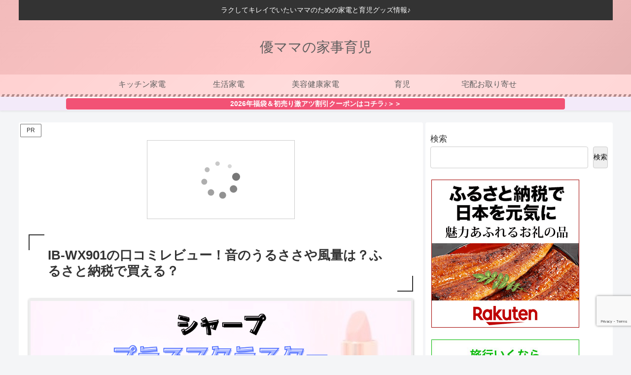

--- FILE ---
content_type: text/html; charset=UTF-8
request_url: https://www.kingenrou.jp/isharp_ib-wx901/
body_size: 49368
content:
<!doctype html>
<html lang="ja">

<head>
<meta charset="utf-8">
<meta name="viewport" content="width=device-width, initial-scale=1.0, viewport-fit=cover">
<meta name="referrer" content="no-referrer-when-downgrade">
<meta name="format-detection" content="telephone=no">


  
    <!-- Global site tag (gtag.js) - Google Analytics -->
    <script async src="https://www.googletagmanager.com/gtag/js?id=G-XZZB6DC0NQ"></script>
    <script>
      window.dataLayer = window.dataLayer || [];
      function gtag(){dataLayer.push(arguments);}
      gtag('js', new Date());

      gtag('config', 'G-XZZB6DC0NQ');
    </script>

  


  
  

  <!-- Other Analytics -->
<!-- Google tag (gtag.js) -->
<script async src="https://www.googletagmanager.com/gtag/js?id=G-XZZB6DC0NQ"></script>
<script>
  window.dataLayer = window.dataLayer || [];
  function gtag(){dataLayer.push(arguments);}
  gtag('js', new Date());

  gtag('config', 'G-XZZB6DC0NQ');
</script>

<meta name="p:domain_verify" content="50e53e3d713fdb1af36c7d526a2341a4"/>
<!-- /Other Analytics -->
<!-- preconnect dns-prefetch -->
<link rel="preconnect dns-prefetch" href="//www.googletagmanager.com">
<link rel="preconnect dns-prefetch" href="//www.google-analytics.com">
<link rel="preconnect dns-prefetch" href="//ajax.googleapis.com">
<link rel="preconnect dns-prefetch" href="//cdnjs.cloudflare.com">
<link rel="preconnect dns-prefetch" href="//pagead2.googlesyndication.com">
<link rel="preconnect dns-prefetch" href="//googleads.g.doubleclick.net">
<link rel="preconnect dns-prefetch" href="//tpc.googlesyndication.com">
<link rel="preconnect dns-prefetch" href="//ad.doubleclick.net">
<link rel="preconnect dns-prefetch" href="//www.gstatic.com">
<link rel="preconnect dns-prefetch" href="//cse.google.com">
<link rel="preconnect dns-prefetch" href="//fonts.gstatic.com">
<link rel="preconnect dns-prefetch" href="//fonts.googleapis.com">
<link rel="preconnect dns-prefetch" href="//cms.quantserve.com">
<link rel="preconnect dns-prefetch" href="//secure.gravatar.com">
<link rel="preconnect dns-prefetch" href="//cdn.syndication.twimg.com">
<link rel="preconnect dns-prefetch" href="//cdn.jsdelivr.net">
<link rel="preconnect dns-prefetch" href="//images-fe.ssl-images-amazon.com">
<link rel="preconnect dns-prefetch" href="//completion.amazon.com">
<link rel="preconnect dns-prefetch" href="//m.media-amazon.com">
<link rel="preconnect dns-prefetch" href="//i.moshimo.com">
<link rel="preconnect dns-prefetch" href="//aml.valuecommerce.com">
<link rel="preconnect dns-prefetch" href="//dalc.valuecommerce.com">
<link rel="preconnect dns-prefetch" href="//dalb.valuecommerce.com">

<!-- Preload -->
<link rel="preload" as="font" type="font/woff" href="https://www.kingenrou.jp/wp-content/themes/cocoon-master/webfonts/icomoon/fonts/icomoon.woff?v=2.7.0.2" crossorigin>
<link rel="preload" as="font" type="font/woff2" href="https://www.kingenrou.jp/wp-content/themes/cocoon-master/webfonts/fontawesome/fonts/fontawesome-webfont.woff2?v=4.7.0" crossorigin>
<title>IB-WX901の口コミレビュー！音のうるささや風量は？ふるさと納税で買える？ | 優ママの家事育児</title>
<meta name='robots' content='max-image-preview:large' />

<!-- OGP -->
<meta property="og:type" content="article">
<meta property="og:description" content="SHARP(シャープ)の人気ドライヤーシリーズ「ナノケア」より、2023年8月に発売されたIB-WX901の口コミ評価やレビューについてご紹介いたします♪また、気になるや音がうるさいか？ふるさと納税で買えるか？についても徹底解説いたします。...">
<meta property="og:title" content="IB-WX901の口コミレビュー！音のうるささや風量は？ふるさと納税で買える？">
<meta property="og:url" content="https://www.kingenrou.jp/isharp_ib-wx901/">
<meta property="og:image" content="https://www.kingenrou.jp/wp-content/uploads/2023/08/677fd2270fa042fab12c3af5d6c442f3.png">
<meta property="og:site_name" content="優ママの家事育児">
<meta property="og:locale" content="ja_JP">
<meta property="article:published_time" content="2023-08-27T12:24:59+09:00" />
<meta property="article:modified_time" content="2023-09-28T11:18:21+09:00" />
<meta property="article:section" content="美容健康家電">
<meta property="article:tag" content="シャープ">
<meta property="article:tag" content="ドライヤー">
<!-- /OGP -->

<!-- Twitter Card -->
<meta name="twitter:card" content="summary_large_image">
<meta property="twitter:description" content="SHARP(シャープ)の人気ドライヤーシリーズ「ナノケア」より、2023年8月に発売されたIB-WX901の口コミ評価やレビューについてご紹介いたします♪また、気になるや音がうるさいか？ふるさと納税で買えるか？についても徹底解説いたします。...">
<meta property="twitter:title" content="IB-WX901の口コミレビュー！音のうるささや風量は？ふるさと納税で買える？">
<meta property="twitter:url" content="https://www.kingenrou.jp/isharp_ib-wx901/">
<meta name="twitter:image" content="https://www.kingenrou.jp/wp-content/uploads/2023/08/677fd2270fa042fab12c3af5d6c442f3.png">
<meta name="twitter:domain" content="www.kingenrou.jp">
<!-- /Twitter Card -->
<link rel='dns-prefetch' href='//cdnjs.cloudflare.com' />
<link rel='dns-prefetch' href='//stats.wp.com' />
<link rel="alternate" type="application/rss+xml" title="優ママの家事育児 &raquo; フィード" href="https://www.kingenrou.jp/feed/" />
<link rel="alternate" type="application/rss+xml" title="優ママの家事育児 &raquo; コメントフィード" href="https://www.kingenrou.jp/comments/feed/" />
<link rel="alternate" type="application/rss+xml" title="優ママの家事育児 &raquo; IB-WX901の口コミレビュー！音のうるささや風量は？ふるさと納税で買える？ のコメントのフィード" href="https://www.kingenrou.jp/isharp_ib-wx901/feed/" />

<!-- SEO SIMPLE PACK 3.6.2 -->
<meta name="description" content="SHARP(シャープ)の人気ドライヤーシリーズ「ナノケア」より、2023年8月に発売されたIB-WX901の口コミ評価やレビューについてご紹介いたします♪また、気になるや音がうるさいか？ふるさと納税で買えるか？についても徹底解説いたします。">
<link rel="canonical" href="https://www.kingenrou.jp/isharp_ib-wx901/">
<meta property="og:locale" content="ja_JP">
<meta property="og:type" content="article">
<meta property="og:image" content="https://www.kingenrou.jp/wp-content/uploads/2023/08/677fd2270fa042fab12c3af5d6c442f3.png">
<meta property="og:title" content="IB-WX901の口コミレビュー！音のうるささや風量は？ふるさと納税で買える？ | 優ママの家事育児">
<meta property="og:description" content="SHARP(シャープ)の人気ドライヤーシリーズ「ナノケア」より、2023年8月に発売されたIB-WX901の口コミ評価やレビューについてご紹介いたします♪また、気になるや音がうるさいか？ふるさと納税で買えるか？についても徹底解説いたします。">
<meta property="og:url" content="https://www.kingenrou.jp/isharp_ib-wx901/">
<meta property="og:site_name" content="優ママの家事育児">
<meta name="twitter:card" content="summary_large_image">
<!-- / SEO SIMPLE PACK -->

<!-- www.kingenrou.jp is managing ads with Advanced Ads 2.0.15 – https://wpadvancedads.com/ --><script id="kinge-ready">
			window.advanced_ads_ready=function(e,a){a=a||"complete";var d=function(e){return"interactive"===a?"loading"!==e:"complete"===e};d(document.readyState)?e():document.addEventListener("readystatechange",(function(a){d(a.target.readyState)&&e()}),{once:"interactive"===a})},window.advanced_ads_ready_queue=window.advanced_ads_ready_queue||[];		</script>
		<link rel='stylesheet' id='wp-block-library-css' href='https://www.kingenrou.jp/wp-includes/css/dist/block-library/style.min.css?ver=6.9&#038;fver=20251203052846' media='all' />
<style id='rinkerg-gutenberg-rinker-style-inline-css'>
.wp-block-create-block-block{background-color:#21759b;color:#fff;padding:2px}

/*# sourceURL=https://www.kingenrou.jp/wp-content/plugins/yyi-rinker/block/build/style-index.css */
</style>
<link rel='stylesheet' id='mediaelement-css' href='https://www.kingenrou.jp/wp-includes/js/mediaelement/mediaelementplayer-legacy.min.css?ver=4.2.17&#038;fver=20220223032421' media='all' />
<link rel='stylesheet' id='wp-mediaelement-css' href='https://www.kingenrou.jp/wp-includes/js/mediaelement/wp-mediaelement.min.css?ver=6.9&#038;fver=20220223032421' media='all' />
<style id='jetpack-sharing-buttons-style-inline-css'>
.jetpack-sharing-buttons__services-list{display:flex;flex-direction:row;flex-wrap:wrap;gap:0;list-style-type:none;margin:5px;padding:0}.jetpack-sharing-buttons__services-list.has-small-icon-size{font-size:12px}.jetpack-sharing-buttons__services-list.has-normal-icon-size{font-size:16px}.jetpack-sharing-buttons__services-list.has-large-icon-size{font-size:24px}.jetpack-sharing-buttons__services-list.has-huge-icon-size{font-size:36px}@media print{.jetpack-sharing-buttons__services-list{display:none!important}}.editor-styles-wrapper .wp-block-jetpack-sharing-buttons{gap:0;padding-inline-start:0}ul.jetpack-sharing-buttons__services-list.has-background{padding:1.25em 2.375em}
/*# sourceURL=https://www.kingenrou.jp/wp-content/plugins/jetpack/_inc/blocks/sharing-buttons/view.css */
</style>
<style id='global-styles-inline-css'>
:root{--wp--preset--aspect-ratio--square: 1;--wp--preset--aspect-ratio--4-3: 4/3;--wp--preset--aspect-ratio--3-4: 3/4;--wp--preset--aspect-ratio--3-2: 3/2;--wp--preset--aspect-ratio--2-3: 2/3;--wp--preset--aspect-ratio--16-9: 16/9;--wp--preset--aspect-ratio--9-16: 9/16;--wp--preset--color--black: #000000;--wp--preset--color--cyan-bluish-gray: #abb8c3;--wp--preset--color--white: #ffffff;--wp--preset--color--pale-pink: #f78da7;--wp--preset--color--vivid-red: #cf2e2e;--wp--preset--color--luminous-vivid-orange: #ff6900;--wp--preset--color--luminous-vivid-amber: #fcb900;--wp--preset--color--light-green-cyan: #7bdcb5;--wp--preset--color--vivid-green-cyan: #00d084;--wp--preset--color--pale-cyan-blue: #8ed1fc;--wp--preset--color--vivid-cyan-blue: #0693e3;--wp--preset--color--vivid-purple: #9b51e0;--wp--preset--color--key-color: #19448e;--wp--preset--color--red: #e60033;--wp--preset--color--pink: #e95295;--wp--preset--color--purple: #884898;--wp--preset--color--deep: #55295b;--wp--preset--color--indigo: #1e50a2;--wp--preset--color--blue: #0095d9;--wp--preset--color--light-blue: #2ca9e1;--wp--preset--color--cyan: #00a3af;--wp--preset--color--teal: #007b43;--wp--preset--color--green: #3eb370;--wp--preset--color--light-green: #8bc34a;--wp--preset--color--lime: #c3d825;--wp--preset--color--yellow: #ffd900;--wp--preset--color--amber: #ffc107;--wp--preset--color--orange: #f39800;--wp--preset--color--deep-orange: #ea5506;--wp--preset--color--brown: #954e2a;--wp--preset--color--light-grey: #dddddd;--wp--preset--color--grey: #949495;--wp--preset--color--dark-grey: #666666;--wp--preset--color--cocoon-black: #333333;--wp--preset--color--cocoon-white: #ffffff;--wp--preset--color--watery-blue: #f3fafe;--wp--preset--color--watery-yellow: #fff7cc;--wp--preset--color--watery-red: #fdf2f2;--wp--preset--color--watery-green: #ebf8f4;--wp--preset--color--ex-a: #ffffff;--wp--preset--color--ex-b: #ffffff;--wp--preset--color--ex-c: #ffffff;--wp--preset--color--ex-d: #ffffff;--wp--preset--color--ex-e: #ffffff;--wp--preset--color--ex-f: #ffffff;--wp--preset--gradient--vivid-cyan-blue-to-vivid-purple: linear-gradient(135deg,rgb(6,147,227) 0%,rgb(155,81,224) 100%);--wp--preset--gradient--light-green-cyan-to-vivid-green-cyan: linear-gradient(135deg,rgb(122,220,180) 0%,rgb(0,208,130) 100%);--wp--preset--gradient--luminous-vivid-amber-to-luminous-vivid-orange: linear-gradient(135deg,rgb(252,185,0) 0%,rgb(255,105,0) 100%);--wp--preset--gradient--luminous-vivid-orange-to-vivid-red: linear-gradient(135deg,rgb(255,105,0) 0%,rgb(207,46,46) 100%);--wp--preset--gradient--very-light-gray-to-cyan-bluish-gray: linear-gradient(135deg,rgb(238,238,238) 0%,rgb(169,184,195) 100%);--wp--preset--gradient--cool-to-warm-spectrum: linear-gradient(135deg,rgb(74,234,220) 0%,rgb(151,120,209) 20%,rgb(207,42,186) 40%,rgb(238,44,130) 60%,rgb(251,105,98) 80%,rgb(254,248,76) 100%);--wp--preset--gradient--blush-light-purple: linear-gradient(135deg,rgb(255,206,236) 0%,rgb(152,150,240) 100%);--wp--preset--gradient--blush-bordeaux: linear-gradient(135deg,rgb(254,205,165) 0%,rgb(254,45,45) 50%,rgb(107,0,62) 100%);--wp--preset--gradient--luminous-dusk: linear-gradient(135deg,rgb(255,203,112) 0%,rgb(199,81,192) 50%,rgb(65,88,208) 100%);--wp--preset--gradient--pale-ocean: linear-gradient(135deg,rgb(255,245,203) 0%,rgb(182,227,212) 50%,rgb(51,167,181) 100%);--wp--preset--gradient--electric-grass: linear-gradient(135deg,rgb(202,248,128) 0%,rgb(113,206,126) 100%);--wp--preset--gradient--midnight: linear-gradient(135deg,rgb(2,3,129) 0%,rgb(40,116,252) 100%);--wp--preset--font-size--small: 13px;--wp--preset--font-size--medium: 20px;--wp--preset--font-size--large: 36px;--wp--preset--font-size--x-large: 42px;--wp--preset--spacing--20: 0.44rem;--wp--preset--spacing--30: 0.67rem;--wp--preset--spacing--40: 1rem;--wp--preset--spacing--50: 1.5rem;--wp--preset--spacing--60: 2.25rem;--wp--preset--spacing--70: 3.38rem;--wp--preset--spacing--80: 5.06rem;--wp--preset--shadow--natural: 6px 6px 9px rgba(0, 0, 0, 0.2);--wp--preset--shadow--deep: 12px 12px 50px rgba(0, 0, 0, 0.4);--wp--preset--shadow--sharp: 6px 6px 0px rgba(0, 0, 0, 0.2);--wp--preset--shadow--outlined: 6px 6px 0px -3px rgb(255, 255, 255), 6px 6px rgb(0, 0, 0);--wp--preset--shadow--crisp: 6px 6px 0px rgb(0, 0, 0);}:root { --wp--style--global--content-size: 840px;--wp--style--global--wide-size: 1200px; }:where(body) { margin: 0; }.wp-site-blocks > .alignleft { float: left; margin-right: 2em; }.wp-site-blocks > .alignright { float: right; margin-left: 2em; }.wp-site-blocks > .aligncenter { justify-content: center; margin-left: auto; margin-right: auto; }:where(.wp-site-blocks) > * { margin-block-start: 24px; margin-block-end: 0; }:where(.wp-site-blocks) > :first-child { margin-block-start: 0; }:where(.wp-site-blocks) > :last-child { margin-block-end: 0; }:root { --wp--style--block-gap: 24px; }:root :where(.is-layout-flow) > :first-child{margin-block-start: 0;}:root :where(.is-layout-flow) > :last-child{margin-block-end: 0;}:root :where(.is-layout-flow) > *{margin-block-start: 24px;margin-block-end: 0;}:root :where(.is-layout-constrained) > :first-child{margin-block-start: 0;}:root :where(.is-layout-constrained) > :last-child{margin-block-end: 0;}:root :where(.is-layout-constrained) > *{margin-block-start: 24px;margin-block-end: 0;}:root :where(.is-layout-flex){gap: 24px;}:root :where(.is-layout-grid){gap: 24px;}.is-layout-flow > .alignleft{float: left;margin-inline-start: 0;margin-inline-end: 2em;}.is-layout-flow > .alignright{float: right;margin-inline-start: 2em;margin-inline-end: 0;}.is-layout-flow > .aligncenter{margin-left: auto !important;margin-right: auto !important;}.is-layout-constrained > .alignleft{float: left;margin-inline-start: 0;margin-inline-end: 2em;}.is-layout-constrained > .alignright{float: right;margin-inline-start: 2em;margin-inline-end: 0;}.is-layout-constrained > .aligncenter{margin-left: auto !important;margin-right: auto !important;}.is-layout-constrained > :where(:not(.alignleft):not(.alignright):not(.alignfull)){max-width: var(--wp--style--global--content-size);margin-left: auto !important;margin-right: auto !important;}.is-layout-constrained > .alignwide{max-width: var(--wp--style--global--wide-size);}body .is-layout-flex{display: flex;}.is-layout-flex{flex-wrap: wrap;align-items: center;}.is-layout-flex > :is(*, div){margin: 0;}body .is-layout-grid{display: grid;}.is-layout-grid > :is(*, div){margin: 0;}body{padding-top: 0px;padding-right: 0px;padding-bottom: 0px;padding-left: 0px;}a:where(:not(.wp-element-button)){text-decoration: underline;}:root :where(.wp-element-button, .wp-block-button__link){background-color: #32373c;border-width: 0;color: #fff;font-family: inherit;font-size: inherit;font-style: inherit;font-weight: inherit;letter-spacing: inherit;line-height: inherit;padding-top: calc(0.667em + 2px);padding-right: calc(1.333em + 2px);padding-bottom: calc(0.667em + 2px);padding-left: calc(1.333em + 2px);text-decoration: none;text-transform: inherit;}.has-black-color{color: var(--wp--preset--color--black) !important;}.has-cyan-bluish-gray-color{color: var(--wp--preset--color--cyan-bluish-gray) !important;}.has-white-color{color: var(--wp--preset--color--white) !important;}.has-pale-pink-color{color: var(--wp--preset--color--pale-pink) !important;}.has-vivid-red-color{color: var(--wp--preset--color--vivid-red) !important;}.has-luminous-vivid-orange-color{color: var(--wp--preset--color--luminous-vivid-orange) !important;}.has-luminous-vivid-amber-color{color: var(--wp--preset--color--luminous-vivid-amber) !important;}.has-light-green-cyan-color{color: var(--wp--preset--color--light-green-cyan) !important;}.has-vivid-green-cyan-color{color: var(--wp--preset--color--vivid-green-cyan) !important;}.has-pale-cyan-blue-color{color: var(--wp--preset--color--pale-cyan-blue) !important;}.has-vivid-cyan-blue-color{color: var(--wp--preset--color--vivid-cyan-blue) !important;}.has-vivid-purple-color{color: var(--wp--preset--color--vivid-purple) !important;}.has-key-color-color{color: var(--wp--preset--color--key-color) !important;}.has-red-color{color: var(--wp--preset--color--red) !important;}.has-pink-color{color: var(--wp--preset--color--pink) !important;}.has-purple-color{color: var(--wp--preset--color--purple) !important;}.has-deep-color{color: var(--wp--preset--color--deep) !important;}.has-indigo-color{color: var(--wp--preset--color--indigo) !important;}.has-blue-color{color: var(--wp--preset--color--blue) !important;}.has-light-blue-color{color: var(--wp--preset--color--light-blue) !important;}.has-cyan-color{color: var(--wp--preset--color--cyan) !important;}.has-teal-color{color: var(--wp--preset--color--teal) !important;}.has-green-color{color: var(--wp--preset--color--green) !important;}.has-light-green-color{color: var(--wp--preset--color--light-green) !important;}.has-lime-color{color: var(--wp--preset--color--lime) !important;}.has-yellow-color{color: var(--wp--preset--color--yellow) !important;}.has-amber-color{color: var(--wp--preset--color--amber) !important;}.has-orange-color{color: var(--wp--preset--color--orange) !important;}.has-deep-orange-color{color: var(--wp--preset--color--deep-orange) !important;}.has-brown-color{color: var(--wp--preset--color--brown) !important;}.has-light-grey-color{color: var(--wp--preset--color--light-grey) !important;}.has-grey-color{color: var(--wp--preset--color--grey) !important;}.has-dark-grey-color{color: var(--wp--preset--color--dark-grey) !important;}.has-cocoon-black-color{color: var(--wp--preset--color--cocoon-black) !important;}.has-cocoon-white-color{color: var(--wp--preset--color--cocoon-white) !important;}.has-watery-blue-color{color: var(--wp--preset--color--watery-blue) !important;}.has-watery-yellow-color{color: var(--wp--preset--color--watery-yellow) !important;}.has-watery-red-color{color: var(--wp--preset--color--watery-red) !important;}.has-watery-green-color{color: var(--wp--preset--color--watery-green) !important;}.has-ex-a-color{color: var(--wp--preset--color--ex-a) !important;}.has-ex-b-color{color: var(--wp--preset--color--ex-b) !important;}.has-ex-c-color{color: var(--wp--preset--color--ex-c) !important;}.has-ex-d-color{color: var(--wp--preset--color--ex-d) !important;}.has-ex-e-color{color: var(--wp--preset--color--ex-e) !important;}.has-ex-f-color{color: var(--wp--preset--color--ex-f) !important;}.has-black-background-color{background-color: var(--wp--preset--color--black) !important;}.has-cyan-bluish-gray-background-color{background-color: var(--wp--preset--color--cyan-bluish-gray) !important;}.has-white-background-color{background-color: var(--wp--preset--color--white) !important;}.has-pale-pink-background-color{background-color: var(--wp--preset--color--pale-pink) !important;}.has-vivid-red-background-color{background-color: var(--wp--preset--color--vivid-red) !important;}.has-luminous-vivid-orange-background-color{background-color: var(--wp--preset--color--luminous-vivid-orange) !important;}.has-luminous-vivid-amber-background-color{background-color: var(--wp--preset--color--luminous-vivid-amber) !important;}.has-light-green-cyan-background-color{background-color: var(--wp--preset--color--light-green-cyan) !important;}.has-vivid-green-cyan-background-color{background-color: var(--wp--preset--color--vivid-green-cyan) !important;}.has-pale-cyan-blue-background-color{background-color: var(--wp--preset--color--pale-cyan-blue) !important;}.has-vivid-cyan-blue-background-color{background-color: var(--wp--preset--color--vivid-cyan-blue) !important;}.has-vivid-purple-background-color{background-color: var(--wp--preset--color--vivid-purple) !important;}.has-key-color-background-color{background-color: var(--wp--preset--color--key-color) !important;}.has-red-background-color{background-color: var(--wp--preset--color--red) !important;}.has-pink-background-color{background-color: var(--wp--preset--color--pink) !important;}.has-purple-background-color{background-color: var(--wp--preset--color--purple) !important;}.has-deep-background-color{background-color: var(--wp--preset--color--deep) !important;}.has-indigo-background-color{background-color: var(--wp--preset--color--indigo) !important;}.has-blue-background-color{background-color: var(--wp--preset--color--blue) !important;}.has-light-blue-background-color{background-color: var(--wp--preset--color--light-blue) !important;}.has-cyan-background-color{background-color: var(--wp--preset--color--cyan) !important;}.has-teal-background-color{background-color: var(--wp--preset--color--teal) !important;}.has-green-background-color{background-color: var(--wp--preset--color--green) !important;}.has-light-green-background-color{background-color: var(--wp--preset--color--light-green) !important;}.has-lime-background-color{background-color: var(--wp--preset--color--lime) !important;}.has-yellow-background-color{background-color: var(--wp--preset--color--yellow) !important;}.has-amber-background-color{background-color: var(--wp--preset--color--amber) !important;}.has-orange-background-color{background-color: var(--wp--preset--color--orange) !important;}.has-deep-orange-background-color{background-color: var(--wp--preset--color--deep-orange) !important;}.has-brown-background-color{background-color: var(--wp--preset--color--brown) !important;}.has-light-grey-background-color{background-color: var(--wp--preset--color--light-grey) !important;}.has-grey-background-color{background-color: var(--wp--preset--color--grey) !important;}.has-dark-grey-background-color{background-color: var(--wp--preset--color--dark-grey) !important;}.has-cocoon-black-background-color{background-color: var(--wp--preset--color--cocoon-black) !important;}.has-cocoon-white-background-color{background-color: var(--wp--preset--color--cocoon-white) !important;}.has-watery-blue-background-color{background-color: var(--wp--preset--color--watery-blue) !important;}.has-watery-yellow-background-color{background-color: var(--wp--preset--color--watery-yellow) !important;}.has-watery-red-background-color{background-color: var(--wp--preset--color--watery-red) !important;}.has-watery-green-background-color{background-color: var(--wp--preset--color--watery-green) !important;}.has-ex-a-background-color{background-color: var(--wp--preset--color--ex-a) !important;}.has-ex-b-background-color{background-color: var(--wp--preset--color--ex-b) !important;}.has-ex-c-background-color{background-color: var(--wp--preset--color--ex-c) !important;}.has-ex-d-background-color{background-color: var(--wp--preset--color--ex-d) !important;}.has-ex-e-background-color{background-color: var(--wp--preset--color--ex-e) !important;}.has-ex-f-background-color{background-color: var(--wp--preset--color--ex-f) !important;}.has-black-border-color{border-color: var(--wp--preset--color--black) !important;}.has-cyan-bluish-gray-border-color{border-color: var(--wp--preset--color--cyan-bluish-gray) !important;}.has-white-border-color{border-color: var(--wp--preset--color--white) !important;}.has-pale-pink-border-color{border-color: var(--wp--preset--color--pale-pink) !important;}.has-vivid-red-border-color{border-color: var(--wp--preset--color--vivid-red) !important;}.has-luminous-vivid-orange-border-color{border-color: var(--wp--preset--color--luminous-vivid-orange) !important;}.has-luminous-vivid-amber-border-color{border-color: var(--wp--preset--color--luminous-vivid-amber) !important;}.has-light-green-cyan-border-color{border-color: var(--wp--preset--color--light-green-cyan) !important;}.has-vivid-green-cyan-border-color{border-color: var(--wp--preset--color--vivid-green-cyan) !important;}.has-pale-cyan-blue-border-color{border-color: var(--wp--preset--color--pale-cyan-blue) !important;}.has-vivid-cyan-blue-border-color{border-color: var(--wp--preset--color--vivid-cyan-blue) !important;}.has-vivid-purple-border-color{border-color: var(--wp--preset--color--vivid-purple) !important;}.has-key-color-border-color{border-color: var(--wp--preset--color--key-color) !important;}.has-red-border-color{border-color: var(--wp--preset--color--red) !important;}.has-pink-border-color{border-color: var(--wp--preset--color--pink) !important;}.has-purple-border-color{border-color: var(--wp--preset--color--purple) !important;}.has-deep-border-color{border-color: var(--wp--preset--color--deep) !important;}.has-indigo-border-color{border-color: var(--wp--preset--color--indigo) !important;}.has-blue-border-color{border-color: var(--wp--preset--color--blue) !important;}.has-light-blue-border-color{border-color: var(--wp--preset--color--light-blue) !important;}.has-cyan-border-color{border-color: var(--wp--preset--color--cyan) !important;}.has-teal-border-color{border-color: var(--wp--preset--color--teal) !important;}.has-green-border-color{border-color: var(--wp--preset--color--green) !important;}.has-light-green-border-color{border-color: var(--wp--preset--color--light-green) !important;}.has-lime-border-color{border-color: var(--wp--preset--color--lime) !important;}.has-yellow-border-color{border-color: var(--wp--preset--color--yellow) !important;}.has-amber-border-color{border-color: var(--wp--preset--color--amber) !important;}.has-orange-border-color{border-color: var(--wp--preset--color--orange) !important;}.has-deep-orange-border-color{border-color: var(--wp--preset--color--deep-orange) !important;}.has-brown-border-color{border-color: var(--wp--preset--color--brown) !important;}.has-light-grey-border-color{border-color: var(--wp--preset--color--light-grey) !important;}.has-grey-border-color{border-color: var(--wp--preset--color--grey) !important;}.has-dark-grey-border-color{border-color: var(--wp--preset--color--dark-grey) !important;}.has-cocoon-black-border-color{border-color: var(--wp--preset--color--cocoon-black) !important;}.has-cocoon-white-border-color{border-color: var(--wp--preset--color--cocoon-white) !important;}.has-watery-blue-border-color{border-color: var(--wp--preset--color--watery-blue) !important;}.has-watery-yellow-border-color{border-color: var(--wp--preset--color--watery-yellow) !important;}.has-watery-red-border-color{border-color: var(--wp--preset--color--watery-red) !important;}.has-watery-green-border-color{border-color: var(--wp--preset--color--watery-green) !important;}.has-ex-a-border-color{border-color: var(--wp--preset--color--ex-a) !important;}.has-ex-b-border-color{border-color: var(--wp--preset--color--ex-b) !important;}.has-ex-c-border-color{border-color: var(--wp--preset--color--ex-c) !important;}.has-ex-d-border-color{border-color: var(--wp--preset--color--ex-d) !important;}.has-ex-e-border-color{border-color: var(--wp--preset--color--ex-e) !important;}.has-ex-f-border-color{border-color: var(--wp--preset--color--ex-f) !important;}.has-vivid-cyan-blue-to-vivid-purple-gradient-background{background: var(--wp--preset--gradient--vivid-cyan-blue-to-vivid-purple) !important;}.has-light-green-cyan-to-vivid-green-cyan-gradient-background{background: var(--wp--preset--gradient--light-green-cyan-to-vivid-green-cyan) !important;}.has-luminous-vivid-amber-to-luminous-vivid-orange-gradient-background{background: var(--wp--preset--gradient--luminous-vivid-amber-to-luminous-vivid-orange) !important;}.has-luminous-vivid-orange-to-vivid-red-gradient-background{background: var(--wp--preset--gradient--luminous-vivid-orange-to-vivid-red) !important;}.has-very-light-gray-to-cyan-bluish-gray-gradient-background{background: var(--wp--preset--gradient--very-light-gray-to-cyan-bluish-gray) !important;}.has-cool-to-warm-spectrum-gradient-background{background: var(--wp--preset--gradient--cool-to-warm-spectrum) !important;}.has-blush-light-purple-gradient-background{background: var(--wp--preset--gradient--blush-light-purple) !important;}.has-blush-bordeaux-gradient-background{background: var(--wp--preset--gradient--blush-bordeaux) !important;}.has-luminous-dusk-gradient-background{background: var(--wp--preset--gradient--luminous-dusk) !important;}.has-pale-ocean-gradient-background{background: var(--wp--preset--gradient--pale-ocean) !important;}.has-electric-grass-gradient-background{background: var(--wp--preset--gradient--electric-grass) !important;}.has-midnight-gradient-background{background: var(--wp--preset--gradient--midnight) !important;}.has-small-font-size{font-size: var(--wp--preset--font-size--small) !important;}.has-medium-font-size{font-size: var(--wp--preset--font-size--medium) !important;}.has-large-font-size{font-size: var(--wp--preset--font-size--large) !important;}.has-x-large-font-size{font-size: var(--wp--preset--font-size--x-large) !important;}
:root :where(.wp-block-pullquote){font-size: 1.5em;line-height: 1.6;}
/*# sourceURL=global-styles-inline-css */
</style>
<link rel='stylesheet' id='contact-form-7-css' href='https://www.kingenrou.jp/wp-content/plugins/contact-form-7/includes/css/styles.css?ver=6.1.4&#038;fver=20251217020754' media='all' />
<link rel='stylesheet' id='yyi_rinker_stylesheet-css' href='https://www.kingenrou.jp/wp-content/plugins/yyi-rinker/css/style.css?v=1.11.1&#038;ver=6.9&#038;fver=20240803013052' media='all' />
<link rel='stylesheet' id='cocoon-style-css' href='https://www.kingenrou.jp/wp-content/themes/cocoon-master/style.css?ver=6.9&#038;fver=20251220020420' media='all' />
<link rel='stylesheet' id='cocoon-keyframes-css' href='https://www.kingenrou.jp/wp-content/themes/cocoon-master/keyframes.css?ver=6.9&#038;fver=20251220020419' media='all' />
<link rel='stylesheet' id='font-awesome-style-css' href='https://www.kingenrou.jp/wp-content/themes/cocoon-master/webfonts/fontawesome/css/font-awesome.min.css?ver=6.9&#038;fver=20251220020420' media='all' />
<link rel='stylesheet' id='icomoon-style-css' href='https://www.kingenrou.jp/wp-content/themes/cocoon-master/webfonts/icomoon/style.css?v=2.7.0.2&#038;ver=6.9&#038;fver=20251220020420' media='all' />
<style id='icomoon-style-inline-css'>

  @font-face {
    font-family: 'icomoon';
    src: url(https://www.kingenrou.jp/wp-content/themes/cocoon-master/webfonts/icomoon/fonts/icomoon.woff?v=2.7.0.2) format('woff');
    font-weight: normal;
    font-style: normal;
    font-display: swap;
  }
/*# sourceURL=icomoon-style-inline-css */
</style>
<link rel='stylesheet' id='baguettebox-style-css' href='https://www.kingenrou.jp/wp-content/themes/cocoon-master/plugins/baguettebox/dist/baguetteBox.min.css?ver=6.9&#038;fver=20251220020420' media='all' />
<link rel='stylesheet' id='scrollhint-style-css' href='https://www.kingenrou.jp/wp-content/themes/cocoon-master/plugins/scroll-hint-master/css/scroll-hint.css?ver=6.9&#038;fver=20251220020420' media='all' />
<link rel='stylesheet' id='cocoon-skin-style-css' href='https://www.kingenrou.jp/wp-content/themes/cocoon-master/skins/skin-momoon-pink/style.css?ver=6.9&#038;fver=20251220020420' media='all' />
<style id='cocoon-skin-style-inline-css'>
.header,.header .site-name-text,#navi .navi-in a,#navi .navi-in a:hover,.appeal-content .appeal-button,.article h2,.sidebar h2,.sidebar h3,.cat-link,.cat-label,.blogcard-type .blogcard::before,#footer,#footer a:not(.sns-button){color:#1e004c}a{color:#4d81f2}.header .header-in{min-height:50px}.header,.header .site-name-text,#navi .navi-in a,#navi .navi-in a:hover{color:#5e5e5e}.appeal-in{min-height:700px}.appeal-content .appeal-button{background-color:#f25275}.cat-label.cat-label-4,.cat-link.cat-link-4{background-color:#d93;color:#fff}.cat-label.cat-label-5,.cat-link.cat-link-5{background-color:#00f2b1;color:#fff}.cat-label.cat-label-8,.cat-link.cat-link-8{background-color:#f8acf9;color:#fff}.cat-label.cat-label-9,.cat-link.cat-link-9{background-color:#718cf7;color:#fff}.main{width:820px}.main{padding-left:20px;padding-right:20px}.main{border-width:0}.sidebar{width:380px}.sidebar{padding-left:10px;padding-right:10px}.sidebar{border-width:0}.wrap{width:1205px}@media screen and (max-width:1204px){.wrap{width:auto}.main,.sidebar,.sidebar-left .main,.sidebar-left .sidebar{margin:0 .5%}.main{width:67.4%}.sidebar{padding:1.5%;width:30%}.entry-card-thumb{width:38%}.entry-card-content{margin-left:40%}}#notice-area{background-color:#f8e3f9}#notice-area{color:#000}body::after{content:url(https://www.kingenrou.jp/wp-content/themes/cocoon-master/lib/analytics/access.php?post_id=6139&post_type=post)!important;visibility:hidden;position:absolute;bottom:0;right:0;width:1px;height:1px;overflow:hidden;display:inline!important}.appeal{background-color:#f3eaf9}@media screen and (max-width:834px){.header div.header-in{min-height:50px}}#respond{inset:0;position:absolute;visibility:hidden}#footer{background:#f7f1c0}.entry-content>*,.demo .entry-content p{line-height:2}.entry-content>*,.mce-content-body>*,.article p,.demo .entry-content p,.article dl,.article ul,.article ol,.article blockquote,.article pre,.article table,.article .toc,.body .article,.body .column-wrap,.body .new-entry-cards,.body .popular-entry-cards,.body .navi-entry-cards,.body .box-menus,.body .ranking-item,.body .rss-entry-cards,.body .widget,.body .author-box,.body .blogcard-wrap,.body .login-user-only,.body .information-box,.body .question-box,.body .alert-box,.body .information,.body .question,.body .alert,.body .memo-box,.body .comment-box,.body .common-icon-box,.body .blank-box,.body .button-block,.body .micro-bottom,.body .caption-box,.body .tab-caption-box,.body .label-box,.body .toggle-wrap,.body .wp-block-image,.body .booklink-box,.body .kaerebalink-box,.body .tomarebalink-box,.body .product-item-box,.body .speech-wrap,.body .wp-block-categories,.body .wp-block-archives,.body .wp-block-archives-dropdown,.body .wp-block-calendar,.body .ad-area,.body .wp-block-gallery,.body .wp-block-audio,.body .wp-block-cover,.body .wp-block-file,.body .wp-block-media-text,.body .wp-block-video,.body .wp-block-buttons,.body .wp-block-columns,.body .wp-block-separator,.body .components-placeholder,.body .wp-block-search,.body .wp-block-social-links,.body .timeline-box,.body .blogcard-type,.body .btn-wrap,.body .btn-wrap a,.body .block-box,.body .wp-block-embed,.body .wp-block-group,.body .wp-block-table,.body .scrollable-table,.body .wp-block-separator,.body .wp-block,.body .video-container,.comment-area,.related-entries,.pager-post-navi,.comment-respond{margin-bottom:1.2em}#wpcontent #wpbody .is-root-container>*{margin-bottom:1.2em}.article h2,.article h3,.article h4,.article h5,.article h6{margin-bottom:1.08em}@media screen and (max-width:480px){.body,.menu-content{font-size:15px}}@media screen and (max-width:781px){.wp-block-column{margin-bottom:1.2em}}@media screen and (max-width:834px){.container .column-wrap{gap:1.2em}}.article .micro-top{margin-bottom:.24em}.article .micro-bottom{margin-top:-1.08em}.article .micro-balloon{margin-bottom:.6em}.article .micro-bottom.micro-balloon{margin-top:-.84em}.blank-box.bb-key-color{border-color:#19448e}.iic-key-color li::before{color:#19448e}.blank-box.bb-tab.bb-key-color::before{background-color:#19448e}.tb-key-color .toggle-button{border:1px solid #19448e;background:#19448e;color:#fff}.tb-key-color .toggle-button::before{color:#ccc}.tb-key-color .toggle-checkbox:checked~.toggle-content{border-color:#19448e}.cb-key-color.caption-box{border-color:#19448e}.cb-key-color .caption-box-label{background-color:#19448e;color:#fff}.tcb-key-color .tab-caption-box-label{background-color:#19448e;color:#fff}.tcb-key-color .tab-caption-box-content{border-color:#19448e}.lb-key-color .label-box-content{border-color:#19448e}.mc-key-color{background-color:#19448e;color:#fff;border:none}.mc-key-color.micro-bottom::after{border-bottom-color:#19448e;border-top-color:transparent}.mc-key-color::before{border-top-color:transparent;border-bottom-color:transparent}.mc-key-color::after{border-top-color:#19448e}.btn-key-color,.btn-wrap.btn-wrap-key-color>a{background-color:#19448e}.has-text-color.has-key-color-color{color:#19448e}.has-background.has-key-color-background-color{background-color:#19448e}.body.article,body#tinymce.wp-editor{background-color:#fff}.body.article,.editor-post-title__block .editor-post-title__input,body#tinymce.wp-editor{color:#333}html .body .has-key-color-background-color{background-color:#19448e}html .body .has-key-color-color{color:#19448e}html .body .has-key-color-border-color{border-color:#19448e}html .body .btn-wrap.has-key-color-background-color>a{background-color:#19448e}html .body .btn-wrap.has-key-color-color>a{color:#19448e}html .body .btn-wrap.has-key-color-border-color>a{border-color:#19448e}html .body .bb-tab.has-key-color-border-color .bb-label{background-color:#19448e}html .body .toggle-wrap.has-key-color-border-color:not(.not-nested-style) .toggle-button{background-color:#19448e}html .body .toggle-wrap.has-key-color-border-color:not(.not-nested-style) .toggle-button,html .body .toggle-wrap.has-key-color-border-color:not(.not-nested-style) .toggle-content{border-color:#19448e}html .body .toggle-wrap.has-key-color-background-color:not(.not-nested-style) .toggle-content{background-color:#19448e}html .body .toggle-wrap.has-key-color-color:not(.not-nested-style) .toggle-content{color:#19448e}html .body .iconlist-box.has-key-color-icon-color li::before{color:#19448e}.micro-text.has-key-color-color{color:#19448e}html .body .micro-balloon.has-key-color-color{color:#19448e}html .body .micro-balloon.has-key-color-background-color{background-color:#19448e;border-color:transparent}html .body .micro-balloon.has-key-color-background-color.micro-bottom::after{border-bottom-color:#19448e;border-top-color:transparent}html .body .micro-balloon.has-key-color-background-color::before{border-top-color:transparent;border-bottom-color:transparent}html .body .micro-balloon.has-key-color-background-color::after{border-top-color:#19448e}html .body .micro-balloon.has-border-color.has-key-color-border-color{border-color:#19448e}html .body .micro-balloon.micro-top.has-key-color-border-color::before{border-top-color:#19448e}html .body .micro-balloon.micro-bottom.has-key-color-border-color::before{border-bottom-color:#19448e}html .body .caption-box.has-key-color-border-color:not(.not-nested-style) .box-label{background-color:#19448e}html .body .tab-caption-box.has-key-color-border-color:not(.not-nested-style) .box-label{background-color:#19448e}html .body .tab-caption-box.has-key-color-border-color:not(.not-nested-style) .box-content{border-color:#19448e}html .body .tab-caption-box.has-key-color-background-color:not(.not-nested-style) .box-content{background-color:#19448e}html .body .tab-caption-box.has-key-color-color:not(.not-nested-style) .box-content{color:#19448e}html .body .label-box.has-key-color-border-color:not(.not-nested-style) .box-content{border-color:#19448e}html .body .label-box.has-key-color-background-color:not(.not-nested-style) .box-content{background-color:#19448e}html .body .label-box.has-key-color-color:not(.not-nested-style) .box-content{color:#19448e}html .body .speech-wrap:not(.not-nested-style) .speech-balloon.has-key-color-background-color{background-color:#19448e}html .body .speech-wrap:not(.not-nested-style) .speech-balloon.has-text-color.has-key-color-color{color:#19448e}html .body .speech-wrap:not(.not-nested-style) .speech-balloon.has-key-color-border-color{border-color:#19448e}html .body .speech-wrap.sbp-l:not(.not-nested-style) .speech-balloon.has-key-color-border-color::before{border-right-color:#19448e}html .body .speech-wrap.sbp-r:not(.not-nested-style) .speech-balloon.has-key-color-border-color::before{border-left-color:#19448e}html .body .speech-wrap.sbp-l:not(.not-nested-style) .speech-balloon.has-key-color-background-color::after{border-right-color:#19448e}html .body .speech-wrap.sbp-r:not(.not-nested-style) .speech-balloon.has-key-color-background-color::after{border-left-color:#19448e}html .body .speech-wrap.sbs-line.sbp-r:not(.not-nested-style) .speech-balloon.has-key-color-background-color{background-color:#19448e}html .body .speech-wrap.sbs-line.sbp-r:not(.not-nested-style) .speech-balloon.has-key-color-border-color{border-color:#19448e}html .body .speech-wrap.sbs-think:not(.not-nested-style) .speech-balloon.has-key-color-border-color::before,html .body .speech-wrap.sbs-think:not(.not-nested-style) .speech-balloon.has-key-color-border-color::after{border-color:#19448e}html .body .speech-wrap.sbs-think:not(.not-nested-style) .speech-balloon.has-key-color-background-color::before,html .body .speech-wrap.sbs-think:not(.not-nested-style) .speech-balloon.has-key-color-background-color::after{background-color:#19448e}html .body .speech-wrap.sbs-think:not(.not-nested-style) .speech-balloon.has-key-color-border-color::before{border-color:#19448e}html .body .timeline-box.has-key-color-point-color:not(.not-nested-style) .timeline-item::before{background-color:#19448e}.has-key-color-border-color.is-style-accordion:not(.not-nested-style) .faq-question{background-color:#19448e}html .body .has-key-color-question-color:not(.not-nested-style) .faq-question-label{color:#19448e}html .body .has-key-color-question-color.has-border-color:not(.not-nested-style) .faq-question-label{color:#19448e}html .body .has-key-color-answer-color:not(.not-nested-style) .faq-answer-label{color:#19448e}html .body .is-style-square.has-key-color-question-color:not(.not-nested-style) .faq-question-label{color:#fff;background-color:#19448e}html .body .is-style-square.has-key-color-answer-color:not(.not-nested-style) .faq-answer-label{color:#fff;background-color:#19448e}html .body .has-red-background-color{background-color:#e60033}html .body .has-red-color{color:#e60033}html .body .has-red-border-color{border-color:#e60033}html .body .btn-wrap.has-red-background-color>a{background-color:#e60033}html .body .btn-wrap.has-red-color>a{color:#e60033}html .body .btn-wrap.has-red-border-color>a{border-color:#e60033}html .body .bb-tab.has-red-border-color .bb-label{background-color:#e60033}html .body .toggle-wrap.has-red-border-color:not(.not-nested-style) .toggle-button{background-color:#e60033}html .body .toggle-wrap.has-red-border-color:not(.not-nested-style) .toggle-button,html .body .toggle-wrap.has-red-border-color:not(.not-nested-style) .toggle-content{border-color:#e60033}html .body .toggle-wrap.has-red-background-color:not(.not-nested-style) .toggle-content{background-color:#e60033}html .body .toggle-wrap.has-red-color:not(.not-nested-style) .toggle-content{color:#e60033}html .body .iconlist-box.has-red-icon-color li::before{color:#e60033}.micro-text.has-red-color{color:#e60033}html .body .micro-balloon.has-red-color{color:#e60033}html .body .micro-balloon.has-red-background-color{background-color:#e60033;border-color:transparent}html .body .micro-balloon.has-red-background-color.micro-bottom::after{border-bottom-color:#e60033;border-top-color:transparent}html .body .micro-balloon.has-red-background-color::before{border-top-color:transparent;border-bottom-color:transparent}html .body .micro-balloon.has-red-background-color::after{border-top-color:#e60033}html .body .micro-balloon.has-border-color.has-red-border-color{border-color:#e60033}html .body .micro-balloon.micro-top.has-red-border-color::before{border-top-color:#e60033}html .body .micro-balloon.micro-bottom.has-red-border-color::before{border-bottom-color:#e60033}html .body .caption-box.has-red-border-color:not(.not-nested-style) .box-label{background-color:#e60033}html .body .tab-caption-box.has-red-border-color:not(.not-nested-style) .box-label{background-color:#e60033}html .body .tab-caption-box.has-red-border-color:not(.not-nested-style) .box-content{border-color:#e60033}html .body .tab-caption-box.has-red-background-color:not(.not-nested-style) .box-content{background-color:#e60033}html .body .tab-caption-box.has-red-color:not(.not-nested-style) .box-content{color:#e60033}html .body .label-box.has-red-border-color:not(.not-nested-style) .box-content{border-color:#e60033}html .body .label-box.has-red-background-color:not(.not-nested-style) .box-content{background-color:#e60033}html .body .label-box.has-red-color:not(.not-nested-style) .box-content{color:#e60033}html .body .speech-wrap:not(.not-nested-style) .speech-balloon.has-red-background-color{background-color:#e60033}html .body .speech-wrap:not(.not-nested-style) .speech-balloon.has-text-color.has-red-color{color:#e60033}html .body .speech-wrap:not(.not-nested-style) .speech-balloon.has-red-border-color{border-color:#e60033}html .body .speech-wrap.sbp-l:not(.not-nested-style) .speech-balloon.has-red-border-color::before{border-right-color:#e60033}html .body .speech-wrap.sbp-r:not(.not-nested-style) .speech-balloon.has-red-border-color::before{border-left-color:#e60033}html .body .speech-wrap.sbp-l:not(.not-nested-style) .speech-balloon.has-red-background-color::after{border-right-color:#e60033}html .body .speech-wrap.sbp-r:not(.not-nested-style) .speech-balloon.has-red-background-color::after{border-left-color:#e60033}html .body .speech-wrap.sbs-line.sbp-r:not(.not-nested-style) .speech-balloon.has-red-background-color{background-color:#e60033}html .body .speech-wrap.sbs-line.sbp-r:not(.not-nested-style) .speech-balloon.has-red-border-color{border-color:#e60033}html .body .speech-wrap.sbs-think:not(.not-nested-style) .speech-balloon.has-red-border-color::before,html .body .speech-wrap.sbs-think:not(.not-nested-style) .speech-balloon.has-red-border-color::after{border-color:#e60033}html .body .speech-wrap.sbs-think:not(.not-nested-style) .speech-balloon.has-red-background-color::before,html .body .speech-wrap.sbs-think:not(.not-nested-style) .speech-balloon.has-red-background-color::after{background-color:#e60033}html .body .speech-wrap.sbs-think:not(.not-nested-style) .speech-balloon.has-red-border-color::before{border-color:#e60033}html .body .timeline-box.has-red-point-color:not(.not-nested-style) .timeline-item::before{background-color:#e60033}.has-red-border-color.is-style-accordion:not(.not-nested-style) .faq-question{background-color:#e60033}html .body .has-red-question-color:not(.not-nested-style) .faq-question-label{color:#e60033}html .body .has-red-question-color.has-border-color:not(.not-nested-style) .faq-question-label{color:#e60033}html .body .has-red-answer-color:not(.not-nested-style) .faq-answer-label{color:#e60033}html .body .is-style-square.has-red-question-color:not(.not-nested-style) .faq-question-label{color:#fff;background-color:#e60033}html .body .is-style-square.has-red-answer-color:not(.not-nested-style) .faq-answer-label{color:#fff;background-color:#e60033}html .body .has-pink-background-color{background-color:#e95295}html .body .has-pink-color{color:#e95295}html .body .has-pink-border-color{border-color:#e95295}html .body .btn-wrap.has-pink-background-color>a{background-color:#e95295}html .body .btn-wrap.has-pink-color>a{color:#e95295}html .body .btn-wrap.has-pink-border-color>a{border-color:#e95295}html .body .bb-tab.has-pink-border-color .bb-label{background-color:#e95295}html .body .toggle-wrap.has-pink-border-color:not(.not-nested-style) .toggle-button{background-color:#e95295}html .body .toggle-wrap.has-pink-border-color:not(.not-nested-style) .toggle-button,html .body .toggle-wrap.has-pink-border-color:not(.not-nested-style) .toggle-content{border-color:#e95295}html .body .toggle-wrap.has-pink-background-color:not(.not-nested-style) .toggle-content{background-color:#e95295}html .body .toggle-wrap.has-pink-color:not(.not-nested-style) .toggle-content{color:#e95295}html .body .iconlist-box.has-pink-icon-color li::before{color:#e95295}.micro-text.has-pink-color{color:#e95295}html .body .micro-balloon.has-pink-color{color:#e95295}html .body .micro-balloon.has-pink-background-color{background-color:#e95295;border-color:transparent}html .body .micro-balloon.has-pink-background-color.micro-bottom::after{border-bottom-color:#e95295;border-top-color:transparent}html .body .micro-balloon.has-pink-background-color::before{border-top-color:transparent;border-bottom-color:transparent}html .body .micro-balloon.has-pink-background-color::after{border-top-color:#e95295}html .body .micro-balloon.has-border-color.has-pink-border-color{border-color:#e95295}html .body .micro-balloon.micro-top.has-pink-border-color::before{border-top-color:#e95295}html .body .micro-balloon.micro-bottom.has-pink-border-color::before{border-bottom-color:#e95295}html .body .caption-box.has-pink-border-color:not(.not-nested-style) .box-label{background-color:#e95295}html .body .tab-caption-box.has-pink-border-color:not(.not-nested-style) .box-label{background-color:#e95295}html .body .tab-caption-box.has-pink-border-color:not(.not-nested-style) .box-content{border-color:#e95295}html .body .tab-caption-box.has-pink-background-color:not(.not-nested-style) .box-content{background-color:#e95295}html .body .tab-caption-box.has-pink-color:not(.not-nested-style) .box-content{color:#e95295}html .body .label-box.has-pink-border-color:not(.not-nested-style) .box-content{border-color:#e95295}html .body .label-box.has-pink-background-color:not(.not-nested-style) .box-content{background-color:#e95295}html .body .label-box.has-pink-color:not(.not-nested-style) .box-content{color:#e95295}html .body .speech-wrap:not(.not-nested-style) .speech-balloon.has-pink-background-color{background-color:#e95295}html .body .speech-wrap:not(.not-nested-style) .speech-balloon.has-text-color.has-pink-color{color:#e95295}html .body .speech-wrap:not(.not-nested-style) .speech-balloon.has-pink-border-color{border-color:#e95295}html .body .speech-wrap.sbp-l:not(.not-nested-style) .speech-balloon.has-pink-border-color::before{border-right-color:#e95295}html .body .speech-wrap.sbp-r:not(.not-nested-style) .speech-balloon.has-pink-border-color::before{border-left-color:#e95295}html .body .speech-wrap.sbp-l:not(.not-nested-style) .speech-balloon.has-pink-background-color::after{border-right-color:#e95295}html .body .speech-wrap.sbp-r:not(.not-nested-style) .speech-balloon.has-pink-background-color::after{border-left-color:#e95295}html .body .speech-wrap.sbs-line.sbp-r:not(.not-nested-style) .speech-balloon.has-pink-background-color{background-color:#e95295}html .body .speech-wrap.sbs-line.sbp-r:not(.not-nested-style) .speech-balloon.has-pink-border-color{border-color:#e95295}html .body .speech-wrap.sbs-think:not(.not-nested-style) .speech-balloon.has-pink-border-color::before,html .body .speech-wrap.sbs-think:not(.not-nested-style) .speech-balloon.has-pink-border-color::after{border-color:#e95295}html .body .speech-wrap.sbs-think:not(.not-nested-style) .speech-balloon.has-pink-background-color::before,html .body .speech-wrap.sbs-think:not(.not-nested-style) .speech-balloon.has-pink-background-color::after{background-color:#e95295}html .body .speech-wrap.sbs-think:not(.not-nested-style) .speech-balloon.has-pink-border-color::before{border-color:#e95295}html .body .timeline-box.has-pink-point-color:not(.not-nested-style) .timeline-item::before{background-color:#e95295}.has-pink-border-color.is-style-accordion:not(.not-nested-style) .faq-question{background-color:#e95295}html .body .has-pink-question-color:not(.not-nested-style) .faq-question-label{color:#e95295}html .body .has-pink-question-color.has-border-color:not(.not-nested-style) .faq-question-label{color:#e95295}html .body .has-pink-answer-color:not(.not-nested-style) .faq-answer-label{color:#e95295}html .body .is-style-square.has-pink-question-color:not(.not-nested-style) .faq-question-label{color:#fff;background-color:#e95295}html .body .is-style-square.has-pink-answer-color:not(.not-nested-style) .faq-answer-label{color:#fff;background-color:#e95295}html .body .has-purple-background-color{background-color:#884898}html .body .has-purple-color{color:#884898}html .body .has-purple-border-color{border-color:#884898}html .body .btn-wrap.has-purple-background-color>a{background-color:#884898}html .body .btn-wrap.has-purple-color>a{color:#884898}html .body .btn-wrap.has-purple-border-color>a{border-color:#884898}html .body .bb-tab.has-purple-border-color .bb-label{background-color:#884898}html .body .toggle-wrap.has-purple-border-color:not(.not-nested-style) .toggle-button{background-color:#884898}html .body .toggle-wrap.has-purple-border-color:not(.not-nested-style) .toggle-button,html .body .toggle-wrap.has-purple-border-color:not(.not-nested-style) .toggle-content{border-color:#884898}html .body .toggle-wrap.has-purple-background-color:not(.not-nested-style) .toggle-content{background-color:#884898}html .body .toggle-wrap.has-purple-color:not(.not-nested-style) .toggle-content{color:#884898}html .body .iconlist-box.has-purple-icon-color li::before{color:#884898}.micro-text.has-purple-color{color:#884898}html .body .micro-balloon.has-purple-color{color:#884898}html .body .micro-balloon.has-purple-background-color{background-color:#884898;border-color:transparent}html .body .micro-balloon.has-purple-background-color.micro-bottom::after{border-bottom-color:#884898;border-top-color:transparent}html .body .micro-balloon.has-purple-background-color::before{border-top-color:transparent;border-bottom-color:transparent}html .body .micro-balloon.has-purple-background-color::after{border-top-color:#884898}html .body .micro-balloon.has-border-color.has-purple-border-color{border-color:#884898}html .body .micro-balloon.micro-top.has-purple-border-color::before{border-top-color:#884898}html .body .micro-balloon.micro-bottom.has-purple-border-color::before{border-bottom-color:#884898}html .body .caption-box.has-purple-border-color:not(.not-nested-style) .box-label{background-color:#884898}html .body .tab-caption-box.has-purple-border-color:not(.not-nested-style) .box-label{background-color:#884898}html .body .tab-caption-box.has-purple-border-color:not(.not-nested-style) .box-content{border-color:#884898}html .body .tab-caption-box.has-purple-background-color:not(.not-nested-style) .box-content{background-color:#884898}html .body .tab-caption-box.has-purple-color:not(.not-nested-style) .box-content{color:#884898}html .body .label-box.has-purple-border-color:not(.not-nested-style) .box-content{border-color:#884898}html .body .label-box.has-purple-background-color:not(.not-nested-style) .box-content{background-color:#884898}html .body .label-box.has-purple-color:not(.not-nested-style) .box-content{color:#884898}html .body .speech-wrap:not(.not-nested-style) .speech-balloon.has-purple-background-color{background-color:#884898}html .body .speech-wrap:not(.not-nested-style) .speech-balloon.has-text-color.has-purple-color{color:#884898}html .body .speech-wrap:not(.not-nested-style) .speech-balloon.has-purple-border-color{border-color:#884898}html .body .speech-wrap.sbp-l:not(.not-nested-style) .speech-balloon.has-purple-border-color::before{border-right-color:#884898}html .body .speech-wrap.sbp-r:not(.not-nested-style) .speech-balloon.has-purple-border-color::before{border-left-color:#884898}html .body .speech-wrap.sbp-l:not(.not-nested-style) .speech-balloon.has-purple-background-color::after{border-right-color:#884898}html .body .speech-wrap.sbp-r:not(.not-nested-style) .speech-balloon.has-purple-background-color::after{border-left-color:#884898}html .body .speech-wrap.sbs-line.sbp-r:not(.not-nested-style) .speech-balloon.has-purple-background-color{background-color:#884898}html .body .speech-wrap.sbs-line.sbp-r:not(.not-nested-style) .speech-balloon.has-purple-border-color{border-color:#884898}html .body .speech-wrap.sbs-think:not(.not-nested-style) .speech-balloon.has-purple-border-color::before,html .body .speech-wrap.sbs-think:not(.not-nested-style) .speech-balloon.has-purple-border-color::after{border-color:#884898}html .body .speech-wrap.sbs-think:not(.not-nested-style) .speech-balloon.has-purple-background-color::before,html .body .speech-wrap.sbs-think:not(.not-nested-style) .speech-balloon.has-purple-background-color::after{background-color:#884898}html .body .speech-wrap.sbs-think:not(.not-nested-style) .speech-balloon.has-purple-border-color::before{border-color:#884898}html .body .timeline-box.has-purple-point-color:not(.not-nested-style) .timeline-item::before{background-color:#884898}.has-purple-border-color.is-style-accordion:not(.not-nested-style) .faq-question{background-color:#884898}html .body .has-purple-question-color:not(.not-nested-style) .faq-question-label{color:#884898}html .body .has-purple-question-color.has-border-color:not(.not-nested-style) .faq-question-label{color:#884898}html .body .has-purple-answer-color:not(.not-nested-style) .faq-answer-label{color:#884898}html .body .is-style-square.has-purple-question-color:not(.not-nested-style) .faq-question-label{color:#fff;background-color:#884898}html .body .is-style-square.has-purple-answer-color:not(.not-nested-style) .faq-answer-label{color:#fff;background-color:#884898}html .body .has-deep-background-color{background-color:#55295b}html .body .has-deep-color{color:#55295b}html .body .has-deep-border-color{border-color:#55295b}html .body .btn-wrap.has-deep-background-color>a{background-color:#55295b}html .body .btn-wrap.has-deep-color>a{color:#55295b}html .body .btn-wrap.has-deep-border-color>a{border-color:#55295b}html .body .bb-tab.has-deep-border-color .bb-label{background-color:#55295b}html .body .toggle-wrap.has-deep-border-color:not(.not-nested-style) .toggle-button{background-color:#55295b}html .body .toggle-wrap.has-deep-border-color:not(.not-nested-style) .toggle-button,html .body .toggle-wrap.has-deep-border-color:not(.not-nested-style) .toggle-content{border-color:#55295b}html .body .toggle-wrap.has-deep-background-color:not(.not-nested-style) .toggle-content{background-color:#55295b}html .body .toggle-wrap.has-deep-color:not(.not-nested-style) .toggle-content{color:#55295b}html .body .iconlist-box.has-deep-icon-color li::before{color:#55295b}.micro-text.has-deep-color{color:#55295b}html .body .micro-balloon.has-deep-color{color:#55295b}html .body .micro-balloon.has-deep-background-color{background-color:#55295b;border-color:transparent}html .body .micro-balloon.has-deep-background-color.micro-bottom::after{border-bottom-color:#55295b;border-top-color:transparent}html .body .micro-balloon.has-deep-background-color::before{border-top-color:transparent;border-bottom-color:transparent}html .body .micro-balloon.has-deep-background-color::after{border-top-color:#55295b}html .body .micro-balloon.has-border-color.has-deep-border-color{border-color:#55295b}html .body .micro-balloon.micro-top.has-deep-border-color::before{border-top-color:#55295b}html .body .micro-balloon.micro-bottom.has-deep-border-color::before{border-bottom-color:#55295b}html .body .caption-box.has-deep-border-color:not(.not-nested-style) .box-label{background-color:#55295b}html .body .tab-caption-box.has-deep-border-color:not(.not-nested-style) .box-label{background-color:#55295b}html .body .tab-caption-box.has-deep-border-color:not(.not-nested-style) .box-content{border-color:#55295b}html .body .tab-caption-box.has-deep-background-color:not(.not-nested-style) .box-content{background-color:#55295b}html .body .tab-caption-box.has-deep-color:not(.not-nested-style) .box-content{color:#55295b}html .body .label-box.has-deep-border-color:not(.not-nested-style) .box-content{border-color:#55295b}html .body .label-box.has-deep-background-color:not(.not-nested-style) .box-content{background-color:#55295b}html .body .label-box.has-deep-color:not(.not-nested-style) .box-content{color:#55295b}html .body .speech-wrap:not(.not-nested-style) .speech-balloon.has-deep-background-color{background-color:#55295b}html .body .speech-wrap:not(.not-nested-style) .speech-balloon.has-text-color.has-deep-color{color:#55295b}html .body .speech-wrap:not(.not-nested-style) .speech-balloon.has-deep-border-color{border-color:#55295b}html .body .speech-wrap.sbp-l:not(.not-nested-style) .speech-balloon.has-deep-border-color::before{border-right-color:#55295b}html .body .speech-wrap.sbp-r:not(.not-nested-style) .speech-balloon.has-deep-border-color::before{border-left-color:#55295b}html .body .speech-wrap.sbp-l:not(.not-nested-style) .speech-balloon.has-deep-background-color::after{border-right-color:#55295b}html .body .speech-wrap.sbp-r:not(.not-nested-style) .speech-balloon.has-deep-background-color::after{border-left-color:#55295b}html .body .speech-wrap.sbs-line.sbp-r:not(.not-nested-style) .speech-balloon.has-deep-background-color{background-color:#55295b}html .body .speech-wrap.sbs-line.sbp-r:not(.not-nested-style) .speech-balloon.has-deep-border-color{border-color:#55295b}html .body .speech-wrap.sbs-think:not(.not-nested-style) .speech-balloon.has-deep-border-color::before,html .body .speech-wrap.sbs-think:not(.not-nested-style) .speech-balloon.has-deep-border-color::after{border-color:#55295b}html .body .speech-wrap.sbs-think:not(.not-nested-style) .speech-balloon.has-deep-background-color::before,html .body .speech-wrap.sbs-think:not(.not-nested-style) .speech-balloon.has-deep-background-color::after{background-color:#55295b}html .body .speech-wrap.sbs-think:not(.not-nested-style) .speech-balloon.has-deep-border-color::before{border-color:#55295b}html .body .timeline-box.has-deep-point-color:not(.not-nested-style) .timeline-item::before{background-color:#55295b}.has-deep-border-color.is-style-accordion:not(.not-nested-style) .faq-question{background-color:#55295b}html .body .has-deep-question-color:not(.not-nested-style) .faq-question-label{color:#55295b}html .body .has-deep-question-color.has-border-color:not(.not-nested-style) .faq-question-label{color:#55295b}html .body .has-deep-answer-color:not(.not-nested-style) .faq-answer-label{color:#55295b}html .body .is-style-square.has-deep-question-color:not(.not-nested-style) .faq-question-label{color:#fff;background-color:#55295b}html .body .is-style-square.has-deep-answer-color:not(.not-nested-style) .faq-answer-label{color:#fff;background-color:#55295b}html .body .has-indigo-background-color{background-color:#1e50a2}html .body .has-indigo-color{color:#1e50a2}html .body .has-indigo-border-color{border-color:#1e50a2}html .body .btn-wrap.has-indigo-background-color>a{background-color:#1e50a2}html .body .btn-wrap.has-indigo-color>a{color:#1e50a2}html .body .btn-wrap.has-indigo-border-color>a{border-color:#1e50a2}html .body .bb-tab.has-indigo-border-color .bb-label{background-color:#1e50a2}html .body .toggle-wrap.has-indigo-border-color:not(.not-nested-style) .toggle-button{background-color:#1e50a2}html .body .toggle-wrap.has-indigo-border-color:not(.not-nested-style) .toggle-button,html .body .toggle-wrap.has-indigo-border-color:not(.not-nested-style) .toggle-content{border-color:#1e50a2}html .body .toggle-wrap.has-indigo-background-color:not(.not-nested-style) .toggle-content{background-color:#1e50a2}html .body .toggle-wrap.has-indigo-color:not(.not-nested-style) .toggle-content{color:#1e50a2}html .body .iconlist-box.has-indigo-icon-color li::before{color:#1e50a2}.micro-text.has-indigo-color{color:#1e50a2}html .body .micro-balloon.has-indigo-color{color:#1e50a2}html .body .micro-balloon.has-indigo-background-color{background-color:#1e50a2;border-color:transparent}html .body .micro-balloon.has-indigo-background-color.micro-bottom::after{border-bottom-color:#1e50a2;border-top-color:transparent}html .body .micro-balloon.has-indigo-background-color::before{border-top-color:transparent;border-bottom-color:transparent}html .body .micro-balloon.has-indigo-background-color::after{border-top-color:#1e50a2}html .body .micro-balloon.has-border-color.has-indigo-border-color{border-color:#1e50a2}html .body .micro-balloon.micro-top.has-indigo-border-color::before{border-top-color:#1e50a2}html .body .micro-balloon.micro-bottom.has-indigo-border-color::before{border-bottom-color:#1e50a2}html .body .caption-box.has-indigo-border-color:not(.not-nested-style) .box-label{background-color:#1e50a2}html .body .tab-caption-box.has-indigo-border-color:not(.not-nested-style) .box-label{background-color:#1e50a2}html .body .tab-caption-box.has-indigo-border-color:not(.not-nested-style) .box-content{border-color:#1e50a2}html .body .tab-caption-box.has-indigo-background-color:not(.not-nested-style) .box-content{background-color:#1e50a2}html .body .tab-caption-box.has-indigo-color:not(.not-nested-style) .box-content{color:#1e50a2}html .body .label-box.has-indigo-border-color:not(.not-nested-style) .box-content{border-color:#1e50a2}html .body .label-box.has-indigo-background-color:not(.not-nested-style) .box-content{background-color:#1e50a2}html .body .label-box.has-indigo-color:not(.not-nested-style) .box-content{color:#1e50a2}html .body .speech-wrap:not(.not-nested-style) .speech-balloon.has-indigo-background-color{background-color:#1e50a2}html .body .speech-wrap:not(.not-nested-style) .speech-balloon.has-text-color.has-indigo-color{color:#1e50a2}html .body .speech-wrap:not(.not-nested-style) .speech-balloon.has-indigo-border-color{border-color:#1e50a2}html .body .speech-wrap.sbp-l:not(.not-nested-style) .speech-balloon.has-indigo-border-color::before{border-right-color:#1e50a2}html .body .speech-wrap.sbp-r:not(.not-nested-style) .speech-balloon.has-indigo-border-color::before{border-left-color:#1e50a2}html .body .speech-wrap.sbp-l:not(.not-nested-style) .speech-balloon.has-indigo-background-color::after{border-right-color:#1e50a2}html .body .speech-wrap.sbp-r:not(.not-nested-style) .speech-balloon.has-indigo-background-color::after{border-left-color:#1e50a2}html .body .speech-wrap.sbs-line.sbp-r:not(.not-nested-style) .speech-balloon.has-indigo-background-color{background-color:#1e50a2}html .body .speech-wrap.sbs-line.sbp-r:not(.not-nested-style) .speech-balloon.has-indigo-border-color{border-color:#1e50a2}html .body .speech-wrap.sbs-think:not(.not-nested-style) .speech-balloon.has-indigo-border-color::before,html .body .speech-wrap.sbs-think:not(.not-nested-style) .speech-balloon.has-indigo-border-color::after{border-color:#1e50a2}html .body .speech-wrap.sbs-think:not(.not-nested-style) .speech-balloon.has-indigo-background-color::before,html .body .speech-wrap.sbs-think:not(.not-nested-style) .speech-balloon.has-indigo-background-color::after{background-color:#1e50a2}html .body .speech-wrap.sbs-think:not(.not-nested-style) .speech-balloon.has-indigo-border-color::before{border-color:#1e50a2}html .body .timeline-box.has-indigo-point-color:not(.not-nested-style) .timeline-item::before{background-color:#1e50a2}.has-indigo-border-color.is-style-accordion:not(.not-nested-style) .faq-question{background-color:#1e50a2}html .body .has-indigo-question-color:not(.not-nested-style) .faq-question-label{color:#1e50a2}html .body .has-indigo-question-color.has-border-color:not(.not-nested-style) .faq-question-label{color:#1e50a2}html .body .has-indigo-answer-color:not(.not-nested-style) .faq-answer-label{color:#1e50a2}html .body .is-style-square.has-indigo-question-color:not(.not-nested-style) .faq-question-label{color:#fff;background-color:#1e50a2}html .body .is-style-square.has-indigo-answer-color:not(.not-nested-style) .faq-answer-label{color:#fff;background-color:#1e50a2}html .body .has-blue-background-color{background-color:#0095d9}html .body .has-blue-color{color:#0095d9}html .body .has-blue-border-color{border-color:#0095d9}html .body .btn-wrap.has-blue-background-color>a{background-color:#0095d9}html .body .btn-wrap.has-blue-color>a{color:#0095d9}html .body .btn-wrap.has-blue-border-color>a{border-color:#0095d9}html .body .bb-tab.has-blue-border-color .bb-label{background-color:#0095d9}html .body .toggle-wrap.has-blue-border-color:not(.not-nested-style) .toggle-button{background-color:#0095d9}html .body .toggle-wrap.has-blue-border-color:not(.not-nested-style) .toggle-button,html .body .toggle-wrap.has-blue-border-color:not(.not-nested-style) .toggle-content{border-color:#0095d9}html .body .toggle-wrap.has-blue-background-color:not(.not-nested-style) .toggle-content{background-color:#0095d9}html .body .toggle-wrap.has-blue-color:not(.not-nested-style) .toggle-content{color:#0095d9}html .body .iconlist-box.has-blue-icon-color li::before{color:#0095d9}.micro-text.has-blue-color{color:#0095d9}html .body .micro-balloon.has-blue-color{color:#0095d9}html .body .micro-balloon.has-blue-background-color{background-color:#0095d9;border-color:transparent}html .body .micro-balloon.has-blue-background-color.micro-bottom::after{border-bottom-color:#0095d9;border-top-color:transparent}html .body .micro-balloon.has-blue-background-color::before{border-top-color:transparent;border-bottom-color:transparent}html .body .micro-balloon.has-blue-background-color::after{border-top-color:#0095d9}html .body .micro-balloon.has-border-color.has-blue-border-color{border-color:#0095d9}html .body .micro-balloon.micro-top.has-blue-border-color::before{border-top-color:#0095d9}html .body .micro-balloon.micro-bottom.has-blue-border-color::before{border-bottom-color:#0095d9}html .body .caption-box.has-blue-border-color:not(.not-nested-style) .box-label{background-color:#0095d9}html .body .tab-caption-box.has-blue-border-color:not(.not-nested-style) .box-label{background-color:#0095d9}html .body .tab-caption-box.has-blue-border-color:not(.not-nested-style) .box-content{border-color:#0095d9}html .body .tab-caption-box.has-blue-background-color:not(.not-nested-style) .box-content{background-color:#0095d9}html .body .tab-caption-box.has-blue-color:not(.not-nested-style) .box-content{color:#0095d9}html .body .label-box.has-blue-border-color:not(.not-nested-style) .box-content{border-color:#0095d9}html .body .label-box.has-blue-background-color:not(.not-nested-style) .box-content{background-color:#0095d9}html .body .label-box.has-blue-color:not(.not-nested-style) .box-content{color:#0095d9}html .body .speech-wrap:not(.not-nested-style) .speech-balloon.has-blue-background-color{background-color:#0095d9}html .body .speech-wrap:not(.not-nested-style) .speech-balloon.has-text-color.has-blue-color{color:#0095d9}html .body .speech-wrap:not(.not-nested-style) .speech-balloon.has-blue-border-color{border-color:#0095d9}html .body .speech-wrap.sbp-l:not(.not-nested-style) .speech-balloon.has-blue-border-color::before{border-right-color:#0095d9}html .body .speech-wrap.sbp-r:not(.not-nested-style) .speech-balloon.has-blue-border-color::before{border-left-color:#0095d9}html .body .speech-wrap.sbp-l:not(.not-nested-style) .speech-balloon.has-blue-background-color::after{border-right-color:#0095d9}html .body .speech-wrap.sbp-r:not(.not-nested-style) .speech-balloon.has-blue-background-color::after{border-left-color:#0095d9}html .body .speech-wrap.sbs-line.sbp-r:not(.not-nested-style) .speech-balloon.has-blue-background-color{background-color:#0095d9}html .body .speech-wrap.sbs-line.sbp-r:not(.not-nested-style) .speech-balloon.has-blue-border-color{border-color:#0095d9}html .body .speech-wrap.sbs-think:not(.not-nested-style) .speech-balloon.has-blue-border-color::before,html .body .speech-wrap.sbs-think:not(.not-nested-style) .speech-balloon.has-blue-border-color::after{border-color:#0095d9}html .body .speech-wrap.sbs-think:not(.not-nested-style) .speech-balloon.has-blue-background-color::before,html .body .speech-wrap.sbs-think:not(.not-nested-style) .speech-balloon.has-blue-background-color::after{background-color:#0095d9}html .body .speech-wrap.sbs-think:not(.not-nested-style) .speech-balloon.has-blue-border-color::before{border-color:#0095d9}html .body .timeline-box.has-blue-point-color:not(.not-nested-style) .timeline-item::before{background-color:#0095d9}.has-blue-border-color.is-style-accordion:not(.not-nested-style) .faq-question{background-color:#0095d9}html .body .has-blue-question-color:not(.not-nested-style) .faq-question-label{color:#0095d9}html .body .has-blue-question-color.has-border-color:not(.not-nested-style) .faq-question-label{color:#0095d9}html .body .has-blue-answer-color:not(.not-nested-style) .faq-answer-label{color:#0095d9}html .body .is-style-square.has-blue-question-color:not(.not-nested-style) .faq-question-label{color:#fff;background-color:#0095d9}html .body .is-style-square.has-blue-answer-color:not(.not-nested-style) .faq-answer-label{color:#fff;background-color:#0095d9}html .body .has-light-blue-background-color{background-color:#2ca9e1}html .body .has-light-blue-color{color:#2ca9e1}html .body .has-light-blue-border-color{border-color:#2ca9e1}html .body .btn-wrap.has-light-blue-background-color>a{background-color:#2ca9e1}html .body .btn-wrap.has-light-blue-color>a{color:#2ca9e1}html .body .btn-wrap.has-light-blue-border-color>a{border-color:#2ca9e1}html .body .bb-tab.has-light-blue-border-color .bb-label{background-color:#2ca9e1}html .body .toggle-wrap.has-light-blue-border-color:not(.not-nested-style) .toggle-button{background-color:#2ca9e1}html .body .toggle-wrap.has-light-blue-border-color:not(.not-nested-style) .toggle-button,html .body .toggle-wrap.has-light-blue-border-color:not(.not-nested-style) .toggle-content{border-color:#2ca9e1}html .body .toggle-wrap.has-light-blue-background-color:not(.not-nested-style) .toggle-content{background-color:#2ca9e1}html .body .toggle-wrap.has-light-blue-color:not(.not-nested-style) .toggle-content{color:#2ca9e1}html .body .iconlist-box.has-light-blue-icon-color li::before{color:#2ca9e1}.micro-text.has-light-blue-color{color:#2ca9e1}html .body .micro-balloon.has-light-blue-color{color:#2ca9e1}html .body .micro-balloon.has-light-blue-background-color{background-color:#2ca9e1;border-color:transparent}html .body .micro-balloon.has-light-blue-background-color.micro-bottom::after{border-bottom-color:#2ca9e1;border-top-color:transparent}html .body .micro-balloon.has-light-blue-background-color::before{border-top-color:transparent;border-bottom-color:transparent}html .body .micro-balloon.has-light-blue-background-color::after{border-top-color:#2ca9e1}html .body .micro-balloon.has-border-color.has-light-blue-border-color{border-color:#2ca9e1}html .body .micro-balloon.micro-top.has-light-blue-border-color::before{border-top-color:#2ca9e1}html .body .micro-balloon.micro-bottom.has-light-blue-border-color::before{border-bottom-color:#2ca9e1}html .body .caption-box.has-light-blue-border-color:not(.not-nested-style) .box-label{background-color:#2ca9e1}html .body .tab-caption-box.has-light-blue-border-color:not(.not-nested-style) .box-label{background-color:#2ca9e1}html .body .tab-caption-box.has-light-blue-border-color:not(.not-nested-style) .box-content{border-color:#2ca9e1}html .body .tab-caption-box.has-light-blue-background-color:not(.not-nested-style) .box-content{background-color:#2ca9e1}html .body .tab-caption-box.has-light-blue-color:not(.not-nested-style) .box-content{color:#2ca9e1}html .body .label-box.has-light-blue-border-color:not(.not-nested-style) .box-content{border-color:#2ca9e1}html .body .label-box.has-light-blue-background-color:not(.not-nested-style) .box-content{background-color:#2ca9e1}html .body .label-box.has-light-blue-color:not(.not-nested-style) .box-content{color:#2ca9e1}html .body .speech-wrap:not(.not-nested-style) .speech-balloon.has-light-blue-background-color{background-color:#2ca9e1}html .body .speech-wrap:not(.not-nested-style) .speech-balloon.has-text-color.has-light-blue-color{color:#2ca9e1}html .body .speech-wrap:not(.not-nested-style) .speech-balloon.has-light-blue-border-color{border-color:#2ca9e1}html .body .speech-wrap.sbp-l:not(.not-nested-style) .speech-balloon.has-light-blue-border-color::before{border-right-color:#2ca9e1}html .body .speech-wrap.sbp-r:not(.not-nested-style) .speech-balloon.has-light-blue-border-color::before{border-left-color:#2ca9e1}html .body .speech-wrap.sbp-l:not(.not-nested-style) .speech-balloon.has-light-blue-background-color::after{border-right-color:#2ca9e1}html .body .speech-wrap.sbp-r:not(.not-nested-style) .speech-balloon.has-light-blue-background-color::after{border-left-color:#2ca9e1}html .body .speech-wrap.sbs-line.sbp-r:not(.not-nested-style) .speech-balloon.has-light-blue-background-color{background-color:#2ca9e1}html .body .speech-wrap.sbs-line.sbp-r:not(.not-nested-style) .speech-balloon.has-light-blue-border-color{border-color:#2ca9e1}html .body .speech-wrap.sbs-think:not(.not-nested-style) .speech-balloon.has-light-blue-border-color::before,html .body .speech-wrap.sbs-think:not(.not-nested-style) .speech-balloon.has-light-blue-border-color::after{border-color:#2ca9e1}html .body .speech-wrap.sbs-think:not(.not-nested-style) .speech-balloon.has-light-blue-background-color::before,html .body .speech-wrap.sbs-think:not(.not-nested-style) .speech-balloon.has-light-blue-background-color::after{background-color:#2ca9e1}html .body .speech-wrap.sbs-think:not(.not-nested-style) .speech-balloon.has-light-blue-border-color::before{border-color:#2ca9e1}html .body .timeline-box.has-light-blue-point-color:not(.not-nested-style) .timeline-item::before{background-color:#2ca9e1}.has-light-blue-border-color.is-style-accordion:not(.not-nested-style) .faq-question{background-color:#2ca9e1}html .body .has-light-blue-question-color:not(.not-nested-style) .faq-question-label{color:#2ca9e1}html .body .has-light-blue-question-color.has-border-color:not(.not-nested-style) .faq-question-label{color:#2ca9e1}html .body .has-light-blue-answer-color:not(.not-nested-style) .faq-answer-label{color:#2ca9e1}html .body .is-style-square.has-light-blue-question-color:not(.not-nested-style) .faq-question-label{color:#fff;background-color:#2ca9e1}html .body .is-style-square.has-light-blue-answer-color:not(.not-nested-style) .faq-answer-label{color:#fff;background-color:#2ca9e1}html .body .has-cyan-background-color{background-color:#00a3af}html .body .has-cyan-color{color:#00a3af}html .body .has-cyan-border-color{border-color:#00a3af}html .body .btn-wrap.has-cyan-background-color>a{background-color:#00a3af}html .body .btn-wrap.has-cyan-color>a{color:#00a3af}html .body .btn-wrap.has-cyan-border-color>a{border-color:#00a3af}html .body .bb-tab.has-cyan-border-color .bb-label{background-color:#00a3af}html .body .toggle-wrap.has-cyan-border-color:not(.not-nested-style) .toggle-button{background-color:#00a3af}html .body .toggle-wrap.has-cyan-border-color:not(.not-nested-style) .toggle-button,html .body .toggle-wrap.has-cyan-border-color:not(.not-nested-style) .toggle-content{border-color:#00a3af}html .body .toggle-wrap.has-cyan-background-color:not(.not-nested-style) .toggle-content{background-color:#00a3af}html .body .toggle-wrap.has-cyan-color:not(.not-nested-style) .toggle-content{color:#00a3af}html .body .iconlist-box.has-cyan-icon-color li::before{color:#00a3af}.micro-text.has-cyan-color{color:#00a3af}html .body .micro-balloon.has-cyan-color{color:#00a3af}html .body .micro-balloon.has-cyan-background-color{background-color:#00a3af;border-color:transparent}html .body .micro-balloon.has-cyan-background-color.micro-bottom::after{border-bottom-color:#00a3af;border-top-color:transparent}html .body .micro-balloon.has-cyan-background-color::before{border-top-color:transparent;border-bottom-color:transparent}html .body .micro-balloon.has-cyan-background-color::after{border-top-color:#00a3af}html .body .micro-balloon.has-border-color.has-cyan-border-color{border-color:#00a3af}html .body .micro-balloon.micro-top.has-cyan-border-color::before{border-top-color:#00a3af}html .body .micro-balloon.micro-bottom.has-cyan-border-color::before{border-bottom-color:#00a3af}html .body .caption-box.has-cyan-border-color:not(.not-nested-style) .box-label{background-color:#00a3af}html .body .tab-caption-box.has-cyan-border-color:not(.not-nested-style) .box-label{background-color:#00a3af}html .body .tab-caption-box.has-cyan-border-color:not(.not-nested-style) .box-content{border-color:#00a3af}html .body .tab-caption-box.has-cyan-background-color:not(.not-nested-style) .box-content{background-color:#00a3af}html .body .tab-caption-box.has-cyan-color:not(.not-nested-style) .box-content{color:#00a3af}html .body .label-box.has-cyan-border-color:not(.not-nested-style) .box-content{border-color:#00a3af}html .body .label-box.has-cyan-background-color:not(.not-nested-style) .box-content{background-color:#00a3af}html .body .label-box.has-cyan-color:not(.not-nested-style) .box-content{color:#00a3af}html .body .speech-wrap:not(.not-nested-style) .speech-balloon.has-cyan-background-color{background-color:#00a3af}html .body .speech-wrap:not(.not-nested-style) .speech-balloon.has-text-color.has-cyan-color{color:#00a3af}html .body .speech-wrap:not(.not-nested-style) .speech-balloon.has-cyan-border-color{border-color:#00a3af}html .body .speech-wrap.sbp-l:not(.not-nested-style) .speech-balloon.has-cyan-border-color::before{border-right-color:#00a3af}html .body .speech-wrap.sbp-r:not(.not-nested-style) .speech-balloon.has-cyan-border-color::before{border-left-color:#00a3af}html .body .speech-wrap.sbp-l:not(.not-nested-style) .speech-balloon.has-cyan-background-color::after{border-right-color:#00a3af}html .body .speech-wrap.sbp-r:not(.not-nested-style) .speech-balloon.has-cyan-background-color::after{border-left-color:#00a3af}html .body .speech-wrap.sbs-line.sbp-r:not(.not-nested-style) .speech-balloon.has-cyan-background-color{background-color:#00a3af}html .body .speech-wrap.sbs-line.sbp-r:not(.not-nested-style) .speech-balloon.has-cyan-border-color{border-color:#00a3af}html .body .speech-wrap.sbs-think:not(.not-nested-style) .speech-balloon.has-cyan-border-color::before,html .body .speech-wrap.sbs-think:not(.not-nested-style) .speech-balloon.has-cyan-border-color::after{border-color:#00a3af}html .body .speech-wrap.sbs-think:not(.not-nested-style) .speech-balloon.has-cyan-background-color::before,html .body .speech-wrap.sbs-think:not(.not-nested-style) .speech-balloon.has-cyan-background-color::after{background-color:#00a3af}html .body .speech-wrap.sbs-think:not(.not-nested-style) .speech-balloon.has-cyan-border-color::before{border-color:#00a3af}html .body .timeline-box.has-cyan-point-color:not(.not-nested-style) .timeline-item::before{background-color:#00a3af}.has-cyan-border-color.is-style-accordion:not(.not-nested-style) .faq-question{background-color:#00a3af}html .body .has-cyan-question-color:not(.not-nested-style) .faq-question-label{color:#00a3af}html .body .has-cyan-question-color.has-border-color:not(.not-nested-style) .faq-question-label{color:#00a3af}html .body .has-cyan-answer-color:not(.not-nested-style) .faq-answer-label{color:#00a3af}html .body .is-style-square.has-cyan-question-color:not(.not-nested-style) .faq-question-label{color:#fff;background-color:#00a3af}html .body .is-style-square.has-cyan-answer-color:not(.not-nested-style) .faq-answer-label{color:#fff;background-color:#00a3af}html .body .has-teal-background-color{background-color:#007b43}html .body .has-teal-color{color:#007b43}html .body .has-teal-border-color{border-color:#007b43}html .body .btn-wrap.has-teal-background-color>a{background-color:#007b43}html .body .btn-wrap.has-teal-color>a{color:#007b43}html .body .btn-wrap.has-teal-border-color>a{border-color:#007b43}html .body .bb-tab.has-teal-border-color .bb-label{background-color:#007b43}html .body .toggle-wrap.has-teal-border-color:not(.not-nested-style) .toggle-button{background-color:#007b43}html .body .toggle-wrap.has-teal-border-color:not(.not-nested-style) .toggle-button,html .body .toggle-wrap.has-teal-border-color:not(.not-nested-style) .toggle-content{border-color:#007b43}html .body .toggle-wrap.has-teal-background-color:not(.not-nested-style) .toggle-content{background-color:#007b43}html .body .toggle-wrap.has-teal-color:not(.not-nested-style) .toggle-content{color:#007b43}html .body .iconlist-box.has-teal-icon-color li::before{color:#007b43}.micro-text.has-teal-color{color:#007b43}html .body .micro-balloon.has-teal-color{color:#007b43}html .body .micro-balloon.has-teal-background-color{background-color:#007b43;border-color:transparent}html .body .micro-balloon.has-teal-background-color.micro-bottom::after{border-bottom-color:#007b43;border-top-color:transparent}html .body .micro-balloon.has-teal-background-color::before{border-top-color:transparent;border-bottom-color:transparent}html .body .micro-balloon.has-teal-background-color::after{border-top-color:#007b43}html .body .micro-balloon.has-border-color.has-teal-border-color{border-color:#007b43}html .body .micro-balloon.micro-top.has-teal-border-color::before{border-top-color:#007b43}html .body .micro-balloon.micro-bottom.has-teal-border-color::before{border-bottom-color:#007b43}html .body .caption-box.has-teal-border-color:not(.not-nested-style) .box-label{background-color:#007b43}html .body .tab-caption-box.has-teal-border-color:not(.not-nested-style) .box-label{background-color:#007b43}html .body .tab-caption-box.has-teal-border-color:not(.not-nested-style) .box-content{border-color:#007b43}html .body .tab-caption-box.has-teal-background-color:not(.not-nested-style) .box-content{background-color:#007b43}html .body .tab-caption-box.has-teal-color:not(.not-nested-style) .box-content{color:#007b43}html .body .label-box.has-teal-border-color:not(.not-nested-style) .box-content{border-color:#007b43}html .body .label-box.has-teal-background-color:not(.not-nested-style) .box-content{background-color:#007b43}html .body .label-box.has-teal-color:not(.not-nested-style) .box-content{color:#007b43}html .body .speech-wrap:not(.not-nested-style) .speech-balloon.has-teal-background-color{background-color:#007b43}html .body .speech-wrap:not(.not-nested-style) .speech-balloon.has-text-color.has-teal-color{color:#007b43}html .body .speech-wrap:not(.not-nested-style) .speech-balloon.has-teal-border-color{border-color:#007b43}html .body .speech-wrap.sbp-l:not(.not-nested-style) .speech-balloon.has-teal-border-color::before{border-right-color:#007b43}html .body .speech-wrap.sbp-r:not(.not-nested-style) .speech-balloon.has-teal-border-color::before{border-left-color:#007b43}html .body .speech-wrap.sbp-l:not(.not-nested-style) .speech-balloon.has-teal-background-color::after{border-right-color:#007b43}html .body .speech-wrap.sbp-r:not(.not-nested-style) .speech-balloon.has-teal-background-color::after{border-left-color:#007b43}html .body .speech-wrap.sbs-line.sbp-r:not(.not-nested-style) .speech-balloon.has-teal-background-color{background-color:#007b43}html .body .speech-wrap.sbs-line.sbp-r:not(.not-nested-style) .speech-balloon.has-teal-border-color{border-color:#007b43}html .body .speech-wrap.sbs-think:not(.not-nested-style) .speech-balloon.has-teal-border-color::before,html .body .speech-wrap.sbs-think:not(.not-nested-style) .speech-balloon.has-teal-border-color::after{border-color:#007b43}html .body .speech-wrap.sbs-think:not(.not-nested-style) .speech-balloon.has-teal-background-color::before,html .body .speech-wrap.sbs-think:not(.not-nested-style) .speech-balloon.has-teal-background-color::after{background-color:#007b43}html .body .speech-wrap.sbs-think:not(.not-nested-style) .speech-balloon.has-teal-border-color::before{border-color:#007b43}html .body .timeline-box.has-teal-point-color:not(.not-nested-style) .timeline-item::before{background-color:#007b43}.has-teal-border-color.is-style-accordion:not(.not-nested-style) .faq-question{background-color:#007b43}html .body .has-teal-question-color:not(.not-nested-style) .faq-question-label{color:#007b43}html .body .has-teal-question-color.has-border-color:not(.not-nested-style) .faq-question-label{color:#007b43}html .body .has-teal-answer-color:not(.not-nested-style) .faq-answer-label{color:#007b43}html .body .is-style-square.has-teal-question-color:not(.not-nested-style) .faq-question-label{color:#fff;background-color:#007b43}html .body .is-style-square.has-teal-answer-color:not(.not-nested-style) .faq-answer-label{color:#fff;background-color:#007b43}html .body .has-green-background-color{background-color:#3eb370}html .body .has-green-color{color:#3eb370}html .body .has-green-border-color{border-color:#3eb370}html .body .btn-wrap.has-green-background-color>a{background-color:#3eb370}html .body .btn-wrap.has-green-color>a{color:#3eb370}html .body .btn-wrap.has-green-border-color>a{border-color:#3eb370}html .body .bb-tab.has-green-border-color .bb-label{background-color:#3eb370}html .body .toggle-wrap.has-green-border-color:not(.not-nested-style) .toggle-button{background-color:#3eb370}html .body .toggle-wrap.has-green-border-color:not(.not-nested-style) .toggle-button,html .body .toggle-wrap.has-green-border-color:not(.not-nested-style) .toggle-content{border-color:#3eb370}html .body .toggle-wrap.has-green-background-color:not(.not-nested-style) .toggle-content{background-color:#3eb370}html .body .toggle-wrap.has-green-color:not(.not-nested-style) .toggle-content{color:#3eb370}html .body .iconlist-box.has-green-icon-color li::before{color:#3eb370}.micro-text.has-green-color{color:#3eb370}html .body .micro-balloon.has-green-color{color:#3eb370}html .body .micro-balloon.has-green-background-color{background-color:#3eb370;border-color:transparent}html .body .micro-balloon.has-green-background-color.micro-bottom::after{border-bottom-color:#3eb370;border-top-color:transparent}html .body .micro-balloon.has-green-background-color::before{border-top-color:transparent;border-bottom-color:transparent}html .body .micro-balloon.has-green-background-color::after{border-top-color:#3eb370}html .body .micro-balloon.has-border-color.has-green-border-color{border-color:#3eb370}html .body .micro-balloon.micro-top.has-green-border-color::before{border-top-color:#3eb370}html .body .micro-balloon.micro-bottom.has-green-border-color::before{border-bottom-color:#3eb370}html .body .caption-box.has-green-border-color:not(.not-nested-style) .box-label{background-color:#3eb370}html .body .tab-caption-box.has-green-border-color:not(.not-nested-style) .box-label{background-color:#3eb370}html .body .tab-caption-box.has-green-border-color:not(.not-nested-style) .box-content{border-color:#3eb370}html .body .tab-caption-box.has-green-background-color:not(.not-nested-style) .box-content{background-color:#3eb370}html .body .tab-caption-box.has-green-color:not(.not-nested-style) .box-content{color:#3eb370}html .body .label-box.has-green-border-color:not(.not-nested-style) .box-content{border-color:#3eb370}html .body .label-box.has-green-background-color:not(.not-nested-style) .box-content{background-color:#3eb370}html .body .label-box.has-green-color:not(.not-nested-style) .box-content{color:#3eb370}html .body .speech-wrap:not(.not-nested-style) .speech-balloon.has-green-background-color{background-color:#3eb370}html .body .speech-wrap:not(.not-nested-style) .speech-balloon.has-text-color.has-green-color{color:#3eb370}html .body .speech-wrap:not(.not-nested-style) .speech-balloon.has-green-border-color{border-color:#3eb370}html .body .speech-wrap.sbp-l:not(.not-nested-style) .speech-balloon.has-green-border-color::before{border-right-color:#3eb370}html .body .speech-wrap.sbp-r:not(.not-nested-style) .speech-balloon.has-green-border-color::before{border-left-color:#3eb370}html .body .speech-wrap.sbp-l:not(.not-nested-style) .speech-balloon.has-green-background-color::after{border-right-color:#3eb370}html .body .speech-wrap.sbp-r:not(.not-nested-style) .speech-balloon.has-green-background-color::after{border-left-color:#3eb370}html .body .speech-wrap.sbs-line.sbp-r:not(.not-nested-style) .speech-balloon.has-green-background-color{background-color:#3eb370}html .body .speech-wrap.sbs-line.sbp-r:not(.not-nested-style) .speech-balloon.has-green-border-color{border-color:#3eb370}html .body .speech-wrap.sbs-think:not(.not-nested-style) .speech-balloon.has-green-border-color::before,html .body .speech-wrap.sbs-think:not(.not-nested-style) .speech-balloon.has-green-border-color::after{border-color:#3eb370}html .body .speech-wrap.sbs-think:not(.not-nested-style) .speech-balloon.has-green-background-color::before,html .body .speech-wrap.sbs-think:not(.not-nested-style) .speech-balloon.has-green-background-color::after{background-color:#3eb370}html .body .speech-wrap.sbs-think:not(.not-nested-style) .speech-balloon.has-green-border-color::before{border-color:#3eb370}html .body .timeline-box.has-green-point-color:not(.not-nested-style) .timeline-item::before{background-color:#3eb370}.has-green-border-color.is-style-accordion:not(.not-nested-style) .faq-question{background-color:#3eb370}html .body .has-green-question-color:not(.not-nested-style) .faq-question-label{color:#3eb370}html .body .has-green-question-color.has-border-color:not(.not-nested-style) .faq-question-label{color:#3eb370}html .body .has-green-answer-color:not(.not-nested-style) .faq-answer-label{color:#3eb370}html .body .is-style-square.has-green-question-color:not(.not-nested-style) .faq-question-label{color:#fff;background-color:#3eb370}html .body .is-style-square.has-green-answer-color:not(.not-nested-style) .faq-answer-label{color:#fff;background-color:#3eb370}html .body .has-light-green-background-color{background-color:#8bc34a}html .body .has-light-green-color{color:#8bc34a}html .body .has-light-green-border-color{border-color:#8bc34a}html .body .btn-wrap.has-light-green-background-color>a{background-color:#8bc34a}html .body .btn-wrap.has-light-green-color>a{color:#8bc34a}html .body .btn-wrap.has-light-green-border-color>a{border-color:#8bc34a}html .body .bb-tab.has-light-green-border-color .bb-label{background-color:#8bc34a}html .body .toggle-wrap.has-light-green-border-color:not(.not-nested-style) .toggle-button{background-color:#8bc34a}html .body .toggle-wrap.has-light-green-border-color:not(.not-nested-style) .toggle-button,html .body .toggle-wrap.has-light-green-border-color:not(.not-nested-style) .toggle-content{border-color:#8bc34a}html .body .toggle-wrap.has-light-green-background-color:not(.not-nested-style) .toggle-content{background-color:#8bc34a}html .body .toggle-wrap.has-light-green-color:not(.not-nested-style) .toggle-content{color:#8bc34a}html .body .iconlist-box.has-light-green-icon-color li::before{color:#8bc34a}.micro-text.has-light-green-color{color:#8bc34a}html .body .micro-balloon.has-light-green-color{color:#8bc34a}html .body .micro-balloon.has-light-green-background-color{background-color:#8bc34a;border-color:transparent}html .body .micro-balloon.has-light-green-background-color.micro-bottom::after{border-bottom-color:#8bc34a;border-top-color:transparent}html .body .micro-balloon.has-light-green-background-color::before{border-top-color:transparent;border-bottom-color:transparent}html .body .micro-balloon.has-light-green-background-color::after{border-top-color:#8bc34a}html .body .micro-balloon.has-border-color.has-light-green-border-color{border-color:#8bc34a}html .body .micro-balloon.micro-top.has-light-green-border-color::before{border-top-color:#8bc34a}html .body .micro-balloon.micro-bottom.has-light-green-border-color::before{border-bottom-color:#8bc34a}html .body .caption-box.has-light-green-border-color:not(.not-nested-style) .box-label{background-color:#8bc34a}html .body .tab-caption-box.has-light-green-border-color:not(.not-nested-style) .box-label{background-color:#8bc34a}html .body .tab-caption-box.has-light-green-border-color:not(.not-nested-style) .box-content{border-color:#8bc34a}html .body .tab-caption-box.has-light-green-background-color:not(.not-nested-style) .box-content{background-color:#8bc34a}html .body .tab-caption-box.has-light-green-color:not(.not-nested-style) .box-content{color:#8bc34a}html .body .label-box.has-light-green-border-color:not(.not-nested-style) .box-content{border-color:#8bc34a}html .body .label-box.has-light-green-background-color:not(.not-nested-style) .box-content{background-color:#8bc34a}html .body .label-box.has-light-green-color:not(.not-nested-style) .box-content{color:#8bc34a}html .body .speech-wrap:not(.not-nested-style) .speech-balloon.has-light-green-background-color{background-color:#8bc34a}html .body .speech-wrap:not(.not-nested-style) .speech-balloon.has-text-color.has-light-green-color{color:#8bc34a}html .body .speech-wrap:not(.not-nested-style) .speech-balloon.has-light-green-border-color{border-color:#8bc34a}html .body .speech-wrap.sbp-l:not(.not-nested-style) .speech-balloon.has-light-green-border-color::before{border-right-color:#8bc34a}html .body .speech-wrap.sbp-r:not(.not-nested-style) .speech-balloon.has-light-green-border-color::before{border-left-color:#8bc34a}html .body .speech-wrap.sbp-l:not(.not-nested-style) .speech-balloon.has-light-green-background-color::after{border-right-color:#8bc34a}html .body .speech-wrap.sbp-r:not(.not-nested-style) .speech-balloon.has-light-green-background-color::after{border-left-color:#8bc34a}html .body .speech-wrap.sbs-line.sbp-r:not(.not-nested-style) .speech-balloon.has-light-green-background-color{background-color:#8bc34a}html .body .speech-wrap.sbs-line.sbp-r:not(.not-nested-style) .speech-balloon.has-light-green-border-color{border-color:#8bc34a}html .body .speech-wrap.sbs-think:not(.not-nested-style) .speech-balloon.has-light-green-border-color::before,html .body .speech-wrap.sbs-think:not(.not-nested-style) .speech-balloon.has-light-green-border-color::after{border-color:#8bc34a}html .body .speech-wrap.sbs-think:not(.not-nested-style) .speech-balloon.has-light-green-background-color::before,html .body .speech-wrap.sbs-think:not(.not-nested-style) .speech-balloon.has-light-green-background-color::after{background-color:#8bc34a}html .body .speech-wrap.sbs-think:not(.not-nested-style) .speech-balloon.has-light-green-border-color::before{border-color:#8bc34a}html .body .timeline-box.has-light-green-point-color:not(.not-nested-style) .timeline-item::before{background-color:#8bc34a}.has-light-green-border-color.is-style-accordion:not(.not-nested-style) .faq-question{background-color:#8bc34a}html .body .has-light-green-question-color:not(.not-nested-style) .faq-question-label{color:#8bc34a}html .body .has-light-green-question-color.has-border-color:not(.not-nested-style) .faq-question-label{color:#8bc34a}html .body .has-light-green-answer-color:not(.not-nested-style) .faq-answer-label{color:#8bc34a}html .body .is-style-square.has-light-green-question-color:not(.not-nested-style) .faq-question-label{color:#fff;background-color:#8bc34a}html .body .is-style-square.has-light-green-answer-color:not(.not-nested-style) .faq-answer-label{color:#fff;background-color:#8bc34a}html .body .has-lime-background-color{background-color:#c3d825}html .body .has-lime-color{color:#c3d825}html .body .has-lime-border-color{border-color:#c3d825}html .body .btn-wrap.has-lime-background-color>a{background-color:#c3d825}html .body .btn-wrap.has-lime-color>a{color:#c3d825}html .body .btn-wrap.has-lime-border-color>a{border-color:#c3d825}html .body .bb-tab.has-lime-border-color .bb-label{background-color:#c3d825}html .body .toggle-wrap.has-lime-border-color:not(.not-nested-style) .toggle-button{background-color:#c3d825}html .body .toggle-wrap.has-lime-border-color:not(.not-nested-style) .toggle-button,html .body .toggle-wrap.has-lime-border-color:not(.not-nested-style) .toggle-content{border-color:#c3d825}html .body .toggle-wrap.has-lime-background-color:not(.not-nested-style) .toggle-content{background-color:#c3d825}html .body .toggle-wrap.has-lime-color:not(.not-nested-style) .toggle-content{color:#c3d825}html .body .iconlist-box.has-lime-icon-color li::before{color:#c3d825}.micro-text.has-lime-color{color:#c3d825}html .body .micro-balloon.has-lime-color{color:#c3d825}html .body .micro-balloon.has-lime-background-color{background-color:#c3d825;border-color:transparent}html .body .micro-balloon.has-lime-background-color.micro-bottom::after{border-bottom-color:#c3d825;border-top-color:transparent}html .body .micro-balloon.has-lime-background-color::before{border-top-color:transparent;border-bottom-color:transparent}html .body .micro-balloon.has-lime-background-color::after{border-top-color:#c3d825}html .body .micro-balloon.has-border-color.has-lime-border-color{border-color:#c3d825}html .body .micro-balloon.micro-top.has-lime-border-color::before{border-top-color:#c3d825}html .body .micro-balloon.micro-bottom.has-lime-border-color::before{border-bottom-color:#c3d825}html .body .caption-box.has-lime-border-color:not(.not-nested-style) .box-label{background-color:#c3d825}html .body .tab-caption-box.has-lime-border-color:not(.not-nested-style) .box-label{background-color:#c3d825}html .body .tab-caption-box.has-lime-border-color:not(.not-nested-style) .box-content{border-color:#c3d825}html .body .tab-caption-box.has-lime-background-color:not(.not-nested-style) .box-content{background-color:#c3d825}html .body .tab-caption-box.has-lime-color:not(.not-nested-style) .box-content{color:#c3d825}html .body .label-box.has-lime-border-color:not(.not-nested-style) .box-content{border-color:#c3d825}html .body .label-box.has-lime-background-color:not(.not-nested-style) .box-content{background-color:#c3d825}html .body .label-box.has-lime-color:not(.not-nested-style) .box-content{color:#c3d825}html .body .speech-wrap:not(.not-nested-style) .speech-balloon.has-lime-background-color{background-color:#c3d825}html .body .speech-wrap:not(.not-nested-style) .speech-balloon.has-text-color.has-lime-color{color:#c3d825}html .body .speech-wrap:not(.not-nested-style) .speech-balloon.has-lime-border-color{border-color:#c3d825}html .body .speech-wrap.sbp-l:not(.not-nested-style) .speech-balloon.has-lime-border-color::before{border-right-color:#c3d825}html .body .speech-wrap.sbp-r:not(.not-nested-style) .speech-balloon.has-lime-border-color::before{border-left-color:#c3d825}html .body .speech-wrap.sbp-l:not(.not-nested-style) .speech-balloon.has-lime-background-color::after{border-right-color:#c3d825}html .body .speech-wrap.sbp-r:not(.not-nested-style) .speech-balloon.has-lime-background-color::after{border-left-color:#c3d825}html .body .speech-wrap.sbs-line.sbp-r:not(.not-nested-style) .speech-balloon.has-lime-background-color{background-color:#c3d825}html .body .speech-wrap.sbs-line.sbp-r:not(.not-nested-style) .speech-balloon.has-lime-border-color{border-color:#c3d825}html .body .speech-wrap.sbs-think:not(.not-nested-style) .speech-balloon.has-lime-border-color::before,html .body .speech-wrap.sbs-think:not(.not-nested-style) .speech-balloon.has-lime-border-color::after{border-color:#c3d825}html .body .speech-wrap.sbs-think:not(.not-nested-style) .speech-balloon.has-lime-background-color::before,html .body .speech-wrap.sbs-think:not(.not-nested-style) .speech-balloon.has-lime-background-color::after{background-color:#c3d825}html .body .speech-wrap.sbs-think:not(.not-nested-style) .speech-balloon.has-lime-border-color::before{border-color:#c3d825}html .body .timeline-box.has-lime-point-color:not(.not-nested-style) .timeline-item::before{background-color:#c3d825}.has-lime-border-color.is-style-accordion:not(.not-nested-style) .faq-question{background-color:#c3d825}html .body .has-lime-question-color:not(.not-nested-style) .faq-question-label{color:#c3d825}html .body .has-lime-question-color.has-border-color:not(.not-nested-style) .faq-question-label{color:#c3d825}html .body .has-lime-answer-color:not(.not-nested-style) .faq-answer-label{color:#c3d825}html .body .is-style-square.has-lime-question-color:not(.not-nested-style) .faq-question-label{color:#fff;background-color:#c3d825}html .body .is-style-square.has-lime-answer-color:not(.not-nested-style) .faq-answer-label{color:#fff;background-color:#c3d825}html .body .has-yellow-background-color{background-color:#ffd900}html .body .has-yellow-color{color:#ffd900}html .body .has-yellow-border-color{border-color:#ffd900}html .body .btn-wrap.has-yellow-background-color>a{background-color:#ffd900}html .body .btn-wrap.has-yellow-color>a{color:#ffd900}html .body .btn-wrap.has-yellow-border-color>a{border-color:#ffd900}html .body .bb-tab.has-yellow-border-color .bb-label{background-color:#ffd900}html .body .toggle-wrap.has-yellow-border-color:not(.not-nested-style) .toggle-button{background-color:#ffd900}html .body .toggle-wrap.has-yellow-border-color:not(.not-nested-style) .toggle-button,html .body .toggle-wrap.has-yellow-border-color:not(.not-nested-style) .toggle-content{border-color:#ffd900}html .body .toggle-wrap.has-yellow-background-color:not(.not-nested-style) .toggle-content{background-color:#ffd900}html .body .toggle-wrap.has-yellow-color:not(.not-nested-style) .toggle-content{color:#ffd900}html .body .iconlist-box.has-yellow-icon-color li::before{color:#ffd900}.micro-text.has-yellow-color{color:#ffd900}html .body .micro-balloon.has-yellow-color{color:#ffd900}html .body .micro-balloon.has-yellow-background-color{background-color:#ffd900;border-color:transparent}html .body .micro-balloon.has-yellow-background-color.micro-bottom::after{border-bottom-color:#ffd900;border-top-color:transparent}html .body .micro-balloon.has-yellow-background-color::before{border-top-color:transparent;border-bottom-color:transparent}html .body .micro-balloon.has-yellow-background-color::after{border-top-color:#ffd900}html .body .micro-balloon.has-border-color.has-yellow-border-color{border-color:#ffd900}html .body .micro-balloon.micro-top.has-yellow-border-color::before{border-top-color:#ffd900}html .body .micro-balloon.micro-bottom.has-yellow-border-color::before{border-bottom-color:#ffd900}html .body .caption-box.has-yellow-border-color:not(.not-nested-style) .box-label{background-color:#ffd900}html .body .tab-caption-box.has-yellow-border-color:not(.not-nested-style) .box-label{background-color:#ffd900}html .body .tab-caption-box.has-yellow-border-color:not(.not-nested-style) .box-content{border-color:#ffd900}html .body .tab-caption-box.has-yellow-background-color:not(.not-nested-style) .box-content{background-color:#ffd900}html .body .tab-caption-box.has-yellow-color:not(.not-nested-style) .box-content{color:#ffd900}html .body .label-box.has-yellow-border-color:not(.not-nested-style) .box-content{border-color:#ffd900}html .body .label-box.has-yellow-background-color:not(.not-nested-style) .box-content{background-color:#ffd900}html .body .label-box.has-yellow-color:not(.not-nested-style) .box-content{color:#ffd900}html .body .speech-wrap:not(.not-nested-style) .speech-balloon.has-yellow-background-color{background-color:#ffd900}html .body .speech-wrap:not(.not-nested-style) .speech-balloon.has-text-color.has-yellow-color{color:#ffd900}html .body .speech-wrap:not(.not-nested-style) .speech-balloon.has-yellow-border-color{border-color:#ffd900}html .body .speech-wrap.sbp-l:not(.not-nested-style) .speech-balloon.has-yellow-border-color::before{border-right-color:#ffd900}html .body .speech-wrap.sbp-r:not(.not-nested-style) .speech-balloon.has-yellow-border-color::before{border-left-color:#ffd900}html .body .speech-wrap.sbp-l:not(.not-nested-style) .speech-balloon.has-yellow-background-color::after{border-right-color:#ffd900}html .body .speech-wrap.sbp-r:not(.not-nested-style) .speech-balloon.has-yellow-background-color::after{border-left-color:#ffd900}html .body .speech-wrap.sbs-line.sbp-r:not(.not-nested-style) .speech-balloon.has-yellow-background-color{background-color:#ffd900}html .body .speech-wrap.sbs-line.sbp-r:not(.not-nested-style) .speech-balloon.has-yellow-border-color{border-color:#ffd900}html .body .speech-wrap.sbs-think:not(.not-nested-style) .speech-balloon.has-yellow-border-color::before,html .body .speech-wrap.sbs-think:not(.not-nested-style) .speech-balloon.has-yellow-border-color::after{border-color:#ffd900}html .body .speech-wrap.sbs-think:not(.not-nested-style) .speech-balloon.has-yellow-background-color::before,html .body .speech-wrap.sbs-think:not(.not-nested-style) .speech-balloon.has-yellow-background-color::after{background-color:#ffd900}html .body .speech-wrap.sbs-think:not(.not-nested-style) .speech-balloon.has-yellow-border-color::before{border-color:#ffd900}html .body .timeline-box.has-yellow-point-color:not(.not-nested-style) .timeline-item::before{background-color:#ffd900}.has-yellow-border-color.is-style-accordion:not(.not-nested-style) .faq-question{background-color:#ffd900}html .body .has-yellow-question-color:not(.not-nested-style) .faq-question-label{color:#ffd900}html .body .has-yellow-question-color.has-border-color:not(.not-nested-style) .faq-question-label{color:#ffd900}html .body .has-yellow-answer-color:not(.not-nested-style) .faq-answer-label{color:#ffd900}html .body .is-style-square.has-yellow-question-color:not(.not-nested-style) .faq-question-label{color:#fff;background-color:#ffd900}html .body .is-style-square.has-yellow-answer-color:not(.not-nested-style) .faq-answer-label{color:#fff;background-color:#ffd900}html .body .has-amber-background-color{background-color:#ffc107}html .body .has-amber-color{color:#ffc107}html .body .has-amber-border-color{border-color:#ffc107}html .body .btn-wrap.has-amber-background-color>a{background-color:#ffc107}html .body .btn-wrap.has-amber-color>a{color:#ffc107}html .body .btn-wrap.has-amber-border-color>a{border-color:#ffc107}html .body .bb-tab.has-amber-border-color .bb-label{background-color:#ffc107}html .body .toggle-wrap.has-amber-border-color:not(.not-nested-style) .toggle-button{background-color:#ffc107}html .body .toggle-wrap.has-amber-border-color:not(.not-nested-style) .toggle-button,html .body .toggle-wrap.has-amber-border-color:not(.not-nested-style) .toggle-content{border-color:#ffc107}html .body .toggle-wrap.has-amber-background-color:not(.not-nested-style) .toggle-content{background-color:#ffc107}html .body .toggle-wrap.has-amber-color:not(.not-nested-style) .toggle-content{color:#ffc107}html .body .iconlist-box.has-amber-icon-color li::before{color:#ffc107}.micro-text.has-amber-color{color:#ffc107}html .body .micro-balloon.has-amber-color{color:#ffc107}html .body .micro-balloon.has-amber-background-color{background-color:#ffc107;border-color:transparent}html .body .micro-balloon.has-amber-background-color.micro-bottom::after{border-bottom-color:#ffc107;border-top-color:transparent}html .body .micro-balloon.has-amber-background-color::before{border-top-color:transparent;border-bottom-color:transparent}html .body .micro-balloon.has-amber-background-color::after{border-top-color:#ffc107}html .body .micro-balloon.has-border-color.has-amber-border-color{border-color:#ffc107}html .body .micro-balloon.micro-top.has-amber-border-color::before{border-top-color:#ffc107}html .body .micro-balloon.micro-bottom.has-amber-border-color::before{border-bottom-color:#ffc107}html .body .caption-box.has-amber-border-color:not(.not-nested-style) .box-label{background-color:#ffc107}html .body .tab-caption-box.has-amber-border-color:not(.not-nested-style) .box-label{background-color:#ffc107}html .body .tab-caption-box.has-amber-border-color:not(.not-nested-style) .box-content{border-color:#ffc107}html .body .tab-caption-box.has-amber-background-color:not(.not-nested-style) .box-content{background-color:#ffc107}html .body .tab-caption-box.has-amber-color:not(.not-nested-style) .box-content{color:#ffc107}html .body .label-box.has-amber-border-color:not(.not-nested-style) .box-content{border-color:#ffc107}html .body .label-box.has-amber-background-color:not(.not-nested-style) .box-content{background-color:#ffc107}html .body .label-box.has-amber-color:not(.not-nested-style) .box-content{color:#ffc107}html .body .speech-wrap:not(.not-nested-style) .speech-balloon.has-amber-background-color{background-color:#ffc107}html .body .speech-wrap:not(.not-nested-style) .speech-balloon.has-text-color.has-amber-color{color:#ffc107}html .body .speech-wrap:not(.not-nested-style) .speech-balloon.has-amber-border-color{border-color:#ffc107}html .body .speech-wrap.sbp-l:not(.not-nested-style) .speech-balloon.has-amber-border-color::before{border-right-color:#ffc107}html .body .speech-wrap.sbp-r:not(.not-nested-style) .speech-balloon.has-amber-border-color::before{border-left-color:#ffc107}html .body .speech-wrap.sbp-l:not(.not-nested-style) .speech-balloon.has-amber-background-color::after{border-right-color:#ffc107}html .body .speech-wrap.sbp-r:not(.not-nested-style) .speech-balloon.has-amber-background-color::after{border-left-color:#ffc107}html .body .speech-wrap.sbs-line.sbp-r:not(.not-nested-style) .speech-balloon.has-amber-background-color{background-color:#ffc107}html .body .speech-wrap.sbs-line.sbp-r:not(.not-nested-style) .speech-balloon.has-amber-border-color{border-color:#ffc107}html .body .speech-wrap.sbs-think:not(.not-nested-style) .speech-balloon.has-amber-border-color::before,html .body .speech-wrap.sbs-think:not(.not-nested-style) .speech-balloon.has-amber-border-color::after{border-color:#ffc107}html .body .speech-wrap.sbs-think:not(.not-nested-style) .speech-balloon.has-amber-background-color::before,html .body .speech-wrap.sbs-think:not(.not-nested-style) .speech-balloon.has-amber-background-color::after{background-color:#ffc107}html .body .speech-wrap.sbs-think:not(.not-nested-style) .speech-balloon.has-amber-border-color::before{border-color:#ffc107}html .body .timeline-box.has-amber-point-color:not(.not-nested-style) .timeline-item::before{background-color:#ffc107}.has-amber-border-color.is-style-accordion:not(.not-nested-style) .faq-question{background-color:#ffc107}html .body .has-amber-question-color:not(.not-nested-style) .faq-question-label{color:#ffc107}html .body .has-amber-question-color.has-border-color:not(.not-nested-style) .faq-question-label{color:#ffc107}html .body .has-amber-answer-color:not(.not-nested-style) .faq-answer-label{color:#ffc107}html .body .is-style-square.has-amber-question-color:not(.not-nested-style) .faq-question-label{color:#fff;background-color:#ffc107}html .body .is-style-square.has-amber-answer-color:not(.not-nested-style) .faq-answer-label{color:#fff;background-color:#ffc107}html .body .has-orange-background-color{background-color:#f39800}html .body .has-orange-color{color:#f39800}html .body .has-orange-border-color{border-color:#f39800}html .body .btn-wrap.has-orange-background-color>a{background-color:#f39800}html .body .btn-wrap.has-orange-color>a{color:#f39800}html .body .btn-wrap.has-orange-border-color>a{border-color:#f39800}html .body .bb-tab.has-orange-border-color .bb-label{background-color:#f39800}html .body .toggle-wrap.has-orange-border-color:not(.not-nested-style) .toggle-button{background-color:#f39800}html .body .toggle-wrap.has-orange-border-color:not(.not-nested-style) .toggle-button,html .body .toggle-wrap.has-orange-border-color:not(.not-nested-style) .toggle-content{border-color:#f39800}html .body .toggle-wrap.has-orange-background-color:not(.not-nested-style) .toggle-content{background-color:#f39800}html .body .toggle-wrap.has-orange-color:not(.not-nested-style) .toggle-content{color:#f39800}html .body .iconlist-box.has-orange-icon-color li::before{color:#f39800}.micro-text.has-orange-color{color:#f39800}html .body .micro-balloon.has-orange-color{color:#f39800}html .body .micro-balloon.has-orange-background-color{background-color:#f39800;border-color:transparent}html .body .micro-balloon.has-orange-background-color.micro-bottom::after{border-bottom-color:#f39800;border-top-color:transparent}html .body .micro-balloon.has-orange-background-color::before{border-top-color:transparent;border-bottom-color:transparent}html .body .micro-balloon.has-orange-background-color::after{border-top-color:#f39800}html .body .micro-balloon.has-border-color.has-orange-border-color{border-color:#f39800}html .body .micro-balloon.micro-top.has-orange-border-color::before{border-top-color:#f39800}html .body .micro-balloon.micro-bottom.has-orange-border-color::before{border-bottom-color:#f39800}html .body .caption-box.has-orange-border-color:not(.not-nested-style) .box-label{background-color:#f39800}html .body .tab-caption-box.has-orange-border-color:not(.not-nested-style) .box-label{background-color:#f39800}html .body .tab-caption-box.has-orange-border-color:not(.not-nested-style) .box-content{border-color:#f39800}html .body .tab-caption-box.has-orange-background-color:not(.not-nested-style) .box-content{background-color:#f39800}html .body .tab-caption-box.has-orange-color:not(.not-nested-style) .box-content{color:#f39800}html .body .label-box.has-orange-border-color:not(.not-nested-style) .box-content{border-color:#f39800}html .body .label-box.has-orange-background-color:not(.not-nested-style) .box-content{background-color:#f39800}html .body .label-box.has-orange-color:not(.not-nested-style) .box-content{color:#f39800}html .body .speech-wrap:not(.not-nested-style) .speech-balloon.has-orange-background-color{background-color:#f39800}html .body .speech-wrap:not(.not-nested-style) .speech-balloon.has-text-color.has-orange-color{color:#f39800}html .body .speech-wrap:not(.not-nested-style) .speech-balloon.has-orange-border-color{border-color:#f39800}html .body .speech-wrap.sbp-l:not(.not-nested-style) .speech-balloon.has-orange-border-color::before{border-right-color:#f39800}html .body .speech-wrap.sbp-r:not(.not-nested-style) .speech-balloon.has-orange-border-color::before{border-left-color:#f39800}html .body .speech-wrap.sbp-l:not(.not-nested-style) .speech-balloon.has-orange-background-color::after{border-right-color:#f39800}html .body .speech-wrap.sbp-r:not(.not-nested-style) .speech-balloon.has-orange-background-color::after{border-left-color:#f39800}html .body .speech-wrap.sbs-line.sbp-r:not(.not-nested-style) .speech-balloon.has-orange-background-color{background-color:#f39800}html .body .speech-wrap.sbs-line.sbp-r:not(.not-nested-style) .speech-balloon.has-orange-border-color{border-color:#f39800}html .body .speech-wrap.sbs-think:not(.not-nested-style) .speech-balloon.has-orange-border-color::before,html .body .speech-wrap.sbs-think:not(.not-nested-style) .speech-balloon.has-orange-border-color::after{border-color:#f39800}html .body .speech-wrap.sbs-think:not(.not-nested-style) .speech-balloon.has-orange-background-color::before,html .body .speech-wrap.sbs-think:not(.not-nested-style) .speech-balloon.has-orange-background-color::after{background-color:#f39800}html .body .speech-wrap.sbs-think:not(.not-nested-style) .speech-balloon.has-orange-border-color::before{border-color:#f39800}html .body .timeline-box.has-orange-point-color:not(.not-nested-style) .timeline-item::before{background-color:#f39800}.has-orange-border-color.is-style-accordion:not(.not-nested-style) .faq-question{background-color:#f39800}html .body .has-orange-question-color:not(.not-nested-style) .faq-question-label{color:#f39800}html .body .has-orange-question-color.has-border-color:not(.not-nested-style) .faq-question-label{color:#f39800}html .body .has-orange-answer-color:not(.not-nested-style) .faq-answer-label{color:#f39800}html .body .is-style-square.has-orange-question-color:not(.not-nested-style) .faq-question-label{color:#fff;background-color:#f39800}html .body .is-style-square.has-orange-answer-color:not(.not-nested-style) .faq-answer-label{color:#fff;background-color:#f39800}html .body .has-deep-orange-background-color{background-color:#ea5506}html .body .has-deep-orange-color{color:#ea5506}html .body .has-deep-orange-border-color{border-color:#ea5506}html .body .btn-wrap.has-deep-orange-background-color>a{background-color:#ea5506}html .body .btn-wrap.has-deep-orange-color>a{color:#ea5506}html .body .btn-wrap.has-deep-orange-border-color>a{border-color:#ea5506}html .body .bb-tab.has-deep-orange-border-color .bb-label{background-color:#ea5506}html .body .toggle-wrap.has-deep-orange-border-color:not(.not-nested-style) .toggle-button{background-color:#ea5506}html .body .toggle-wrap.has-deep-orange-border-color:not(.not-nested-style) .toggle-button,html .body .toggle-wrap.has-deep-orange-border-color:not(.not-nested-style) .toggle-content{border-color:#ea5506}html .body .toggle-wrap.has-deep-orange-background-color:not(.not-nested-style) .toggle-content{background-color:#ea5506}html .body .toggle-wrap.has-deep-orange-color:not(.not-nested-style) .toggle-content{color:#ea5506}html .body .iconlist-box.has-deep-orange-icon-color li::before{color:#ea5506}.micro-text.has-deep-orange-color{color:#ea5506}html .body .micro-balloon.has-deep-orange-color{color:#ea5506}html .body .micro-balloon.has-deep-orange-background-color{background-color:#ea5506;border-color:transparent}html .body .micro-balloon.has-deep-orange-background-color.micro-bottom::after{border-bottom-color:#ea5506;border-top-color:transparent}html .body .micro-balloon.has-deep-orange-background-color::before{border-top-color:transparent;border-bottom-color:transparent}html .body .micro-balloon.has-deep-orange-background-color::after{border-top-color:#ea5506}html .body .micro-balloon.has-border-color.has-deep-orange-border-color{border-color:#ea5506}html .body .micro-balloon.micro-top.has-deep-orange-border-color::before{border-top-color:#ea5506}html .body .micro-balloon.micro-bottom.has-deep-orange-border-color::before{border-bottom-color:#ea5506}html .body .caption-box.has-deep-orange-border-color:not(.not-nested-style) .box-label{background-color:#ea5506}html .body .tab-caption-box.has-deep-orange-border-color:not(.not-nested-style) .box-label{background-color:#ea5506}html .body .tab-caption-box.has-deep-orange-border-color:not(.not-nested-style) .box-content{border-color:#ea5506}html .body .tab-caption-box.has-deep-orange-background-color:not(.not-nested-style) .box-content{background-color:#ea5506}html .body .tab-caption-box.has-deep-orange-color:not(.not-nested-style) .box-content{color:#ea5506}html .body .label-box.has-deep-orange-border-color:not(.not-nested-style) .box-content{border-color:#ea5506}html .body .label-box.has-deep-orange-background-color:not(.not-nested-style) .box-content{background-color:#ea5506}html .body .label-box.has-deep-orange-color:not(.not-nested-style) .box-content{color:#ea5506}html .body .speech-wrap:not(.not-nested-style) .speech-balloon.has-deep-orange-background-color{background-color:#ea5506}html .body .speech-wrap:not(.not-nested-style) .speech-balloon.has-text-color.has-deep-orange-color{color:#ea5506}html .body .speech-wrap:not(.not-nested-style) .speech-balloon.has-deep-orange-border-color{border-color:#ea5506}html .body .speech-wrap.sbp-l:not(.not-nested-style) .speech-balloon.has-deep-orange-border-color::before{border-right-color:#ea5506}html .body .speech-wrap.sbp-r:not(.not-nested-style) .speech-balloon.has-deep-orange-border-color::before{border-left-color:#ea5506}html .body .speech-wrap.sbp-l:not(.not-nested-style) .speech-balloon.has-deep-orange-background-color::after{border-right-color:#ea5506}html .body .speech-wrap.sbp-r:not(.not-nested-style) .speech-balloon.has-deep-orange-background-color::after{border-left-color:#ea5506}html .body .speech-wrap.sbs-line.sbp-r:not(.not-nested-style) .speech-balloon.has-deep-orange-background-color{background-color:#ea5506}html .body .speech-wrap.sbs-line.sbp-r:not(.not-nested-style) .speech-balloon.has-deep-orange-border-color{border-color:#ea5506}html .body .speech-wrap.sbs-think:not(.not-nested-style) .speech-balloon.has-deep-orange-border-color::before,html .body .speech-wrap.sbs-think:not(.not-nested-style) .speech-balloon.has-deep-orange-border-color::after{border-color:#ea5506}html .body .speech-wrap.sbs-think:not(.not-nested-style) .speech-balloon.has-deep-orange-background-color::before,html .body .speech-wrap.sbs-think:not(.not-nested-style) .speech-balloon.has-deep-orange-background-color::after{background-color:#ea5506}html .body .speech-wrap.sbs-think:not(.not-nested-style) .speech-balloon.has-deep-orange-border-color::before{border-color:#ea5506}html .body .timeline-box.has-deep-orange-point-color:not(.not-nested-style) .timeline-item::before{background-color:#ea5506}.has-deep-orange-border-color.is-style-accordion:not(.not-nested-style) .faq-question{background-color:#ea5506}html .body .has-deep-orange-question-color:not(.not-nested-style) .faq-question-label{color:#ea5506}html .body .has-deep-orange-question-color.has-border-color:not(.not-nested-style) .faq-question-label{color:#ea5506}html .body .has-deep-orange-answer-color:not(.not-nested-style) .faq-answer-label{color:#ea5506}html .body .is-style-square.has-deep-orange-question-color:not(.not-nested-style) .faq-question-label{color:#fff;background-color:#ea5506}html .body .is-style-square.has-deep-orange-answer-color:not(.not-nested-style) .faq-answer-label{color:#fff;background-color:#ea5506}html .body .has-brown-background-color{background-color:#954e2a}html .body .has-brown-color{color:#954e2a}html .body .has-brown-border-color{border-color:#954e2a}html .body .btn-wrap.has-brown-background-color>a{background-color:#954e2a}html .body .btn-wrap.has-brown-color>a{color:#954e2a}html .body .btn-wrap.has-brown-border-color>a{border-color:#954e2a}html .body .bb-tab.has-brown-border-color .bb-label{background-color:#954e2a}html .body .toggle-wrap.has-brown-border-color:not(.not-nested-style) .toggle-button{background-color:#954e2a}html .body .toggle-wrap.has-brown-border-color:not(.not-nested-style) .toggle-button,html .body .toggle-wrap.has-brown-border-color:not(.not-nested-style) .toggle-content{border-color:#954e2a}html .body .toggle-wrap.has-brown-background-color:not(.not-nested-style) .toggle-content{background-color:#954e2a}html .body .toggle-wrap.has-brown-color:not(.not-nested-style) .toggle-content{color:#954e2a}html .body .iconlist-box.has-brown-icon-color li::before{color:#954e2a}.micro-text.has-brown-color{color:#954e2a}html .body .micro-balloon.has-brown-color{color:#954e2a}html .body .micro-balloon.has-brown-background-color{background-color:#954e2a;border-color:transparent}html .body .micro-balloon.has-brown-background-color.micro-bottom::after{border-bottom-color:#954e2a;border-top-color:transparent}html .body .micro-balloon.has-brown-background-color::before{border-top-color:transparent;border-bottom-color:transparent}html .body .micro-balloon.has-brown-background-color::after{border-top-color:#954e2a}html .body .micro-balloon.has-border-color.has-brown-border-color{border-color:#954e2a}html .body .micro-balloon.micro-top.has-brown-border-color::before{border-top-color:#954e2a}html .body .micro-balloon.micro-bottom.has-brown-border-color::before{border-bottom-color:#954e2a}html .body .caption-box.has-brown-border-color:not(.not-nested-style) .box-label{background-color:#954e2a}html .body .tab-caption-box.has-brown-border-color:not(.not-nested-style) .box-label{background-color:#954e2a}html .body .tab-caption-box.has-brown-border-color:not(.not-nested-style) .box-content{border-color:#954e2a}html .body .tab-caption-box.has-brown-background-color:not(.not-nested-style) .box-content{background-color:#954e2a}html .body .tab-caption-box.has-brown-color:not(.not-nested-style) .box-content{color:#954e2a}html .body .label-box.has-brown-border-color:not(.not-nested-style) .box-content{border-color:#954e2a}html .body .label-box.has-brown-background-color:not(.not-nested-style) .box-content{background-color:#954e2a}html .body .label-box.has-brown-color:not(.not-nested-style) .box-content{color:#954e2a}html .body .speech-wrap:not(.not-nested-style) .speech-balloon.has-brown-background-color{background-color:#954e2a}html .body .speech-wrap:not(.not-nested-style) .speech-balloon.has-text-color.has-brown-color{color:#954e2a}html .body .speech-wrap:not(.not-nested-style) .speech-balloon.has-brown-border-color{border-color:#954e2a}html .body .speech-wrap.sbp-l:not(.not-nested-style) .speech-balloon.has-brown-border-color::before{border-right-color:#954e2a}html .body .speech-wrap.sbp-r:not(.not-nested-style) .speech-balloon.has-brown-border-color::before{border-left-color:#954e2a}html .body .speech-wrap.sbp-l:not(.not-nested-style) .speech-balloon.has-brown-background-color::after{border-right-color:#954e2a}html .body .speech-wrap.sbp-r:not(.not-nested-style) .speech-balloon.has-brown-background-color::after{border-left-color:#954e2a}html .body .speech-wrap.sbs-line.sbp-r:not(.not-nested-style) .speech-balloon.has-brown-background-color{background-color:#954e2a}html .body .speech-wrap.sbs-line.sbp-r:not(.not-nested-style) .speech-balloon.has-brown-border-color{border-color:#954e2a}html .body .speech-wrap.sbs-think:not(.not-nested-style) .speech-balloon.has-brown-border-color::before,html .body .speech-wrap.sbs-think:not(.not-nested-style) .speech-balloon.has-brown-border-color::after{border-color:#954e2a}html .body .speech-wrap.sbs-think:not(.not-nested-style) .speech-balloon.has-brown-background-color::before,html .body .speech-wrap.sbs-think:not(.not-nested-style) .speech-balloon.has-brown-background-color::after{background-color:#954e2a}html .body .speech-wrap.sbs-think:not(.not-nested-style) .speech-balloon.has-brown-border-color::before{border-color:#954e2a}html .body .timeline-box.has-brown-point-color:not(.not-nested-style) .timeline-item::before{background-color:#954e2a}.has-brown-border-color.is-style-accordion:not(.not-nested-style) .faq-question{background-color:#954e2a}html .body .has-brown-question-color:not(.not-nested-style) .faq-question-label{color:#954e2a}html .body .has-brown-question-color.has-border-color:not(.not-nested-style) .faq-question-label{color:#954e2a}html .body .has-brown-answer-color:not(.not-nested-style) .faq-answer-label{color:#954e2a}html .body .is-style-square.has-brown-question-color:not(.not-nested-style) .faq-question-label{color:#fff;background-color:#954e2a}html .body .is-style-square.has-brown-answer-color:not(.not-nested-style) .faq-answer-label{color:#fff;background-color:#954e2a}html .body .has-light-grey-background-color{background-color:#ddd}html .body .has-light-grey-color{color:#ddd}html .body .has-light-grey-border-color{border-color:#ddd}html .body .btn-wrap.has-light-grey-background-color>a{background-color:#ddd}html .body .btn-wrap.has-light-grey-color>a{color:#ddd}html .body .btn-wrap.has-light-grey-border-color>a{border-color:#ddd}html .body .bb-tab.has-light-grey-border-color .bb-label{background-color:#ddd}html .body .toggle-wrap.has-light-grey-border-color:not(.not-nested-style) .toggle-button{background-color:#ddd}html .body .toggle-wrap.has-light-grey-border-color:not(.not-nested-style) .toggle-button,html .body .toggle-wrap.has-light-grey-border-color:not(.not-nested-style) .toggle-content{border-color:#ddd}html .body .toggle-wrap.has-light-grey-background-color:not(.not-nested-style) .toggle-content{background-color:#ddd}html .body .toggle-wrap.has-light-grey-color:not(.not-nested-style) .toggle-content{color:#ddd}html .body .iconlist-box.has-light-grey-icon-color li::before{color:#ddd}.micro-text.has-light-grey-color{color:#ddd}html .body .micro-balloon.has-light-grey-color{color:#ddd}html .body .micro-balloon.has-light-grey-background-color{background-color:#ddd;border-color:transparent}html .body .micro-balloon.has-light-grey-background-color.micro-bottom::after{border-bottom-color:#ddd;border-top-color:transparent}html .body .micro-balloon.has-light-grey-background-color::before{border-top-color:transparent;border-bottom-color:transparent}html .body .micro-balloon.has-light-grey-background-color::after{border-top-color:#ddd}html .body .micro-balloon.has-border-color.has-light-grey-border-color{border-color:#ddd}html .body .micro-balloon.micro-top.has-light-grey-border-color::before{border-top-color:#ddd}html .body .micro-balloon.micro-bottom.has-light-grey-border-color::before{border-bottom-color:#ddd}html .body .caption-box.has-light-grey-border-color:not(.not-nested-style) .box-label{background-color:#ddd}html .body .tab-caption-box.has-light-grey-border-color:not(.not-nested-style) .box-label{background-color:#ddd}html .body .tab-caption-box.has-light-grey-border-color:not(.not-nested-style) .box-content{border-color:#ddd}html .body .tab-caption-box.has-light-grey-background-color:not(.not-nested-style) .box-content{background-color:#ddd}html .body .tab-caption-box.has-light-grey-color:not(.not-nested-style) .box-content{color:#ddd}html .body .label-box.has-light-grey-border-color:not(.not-nested-style) .box-content{border-color:#ddd}html .body .label-box.has-light-grey-background-color:not(.not-nested-style) .box-content{background-color:#ddd}html .body .label-box.has-light-grey-color:not(.not-nested-style) .box-content{color:#ddd}html .body .speech-wrap:not(.not-nested-style) .speech-balloon.has-light-grey-background-color{background-color:#ddd}html .body .speech-wrap:not(.not-nested-style) .speech-balloon.has-text-color.has-light-grey-color{color:#ddd}html .body .speech-wrap:not(.not-nested-style) .speech-balloon.has-light-grey-border-color{border-color:#ddd}html .body .speech-wrap.sbp-l:not(.not-nested-style) .speech-balloon.has-light-grey-border-color::before{border-right-color:#ddd}html .body .speech-wrap.sbp-r:not(.not-nested-style) .speech-balloon.has-light-grey-border-color::before{border-left-color:#ddd}html .body .speech-wrap.sbp-l:not(.not-nested-style) .speech-balloon.has-light-grey-background-color::after{border-right-color:#ddd}html .body .speech-wrap.sbp-r:not(.not-nested-style) .speech-balloon.has-light-grey-background-color::after{border-left-color:#ddd}html .body .speech-wrap.sbs-line.sbp-r:not(.not-nested-style) .speech-balloon.has-light-grey-background-color{background-color:#ddd}html .body .speech-wrap.sbs-line.sbp-r:not(.not-nested-style) .speech-balloon.has-light-grey-border-color{border-color:#ddd}html .body .speech-wrap.sbs-think:not(.not-nested-style) .speech-balloon.has-light-grey-border-color::before,html .body .speech-wrap.sbs-think:not(.not-nested-style) .speech-balloon.has-light-grey-border-color::after{border-color:#ddd}html .body .speech-wrap.sbs-think:not(.not-nested-style) .speech-balloon.has-light-grey-background-color::before,html .body .speech-wrap.sbs-think:not(.not-nested-style) .speech-balloon.has-light-grey-background-color::after{background-color:#ddd}html .body .speech-wrap.sbs-think:not(.not-nested-style) .speech-balloon.has-light-grey-border-color::before{border-color:#ddd}html .body .timeline-box.has-light-grey-point-color:not(.not-nested-style) .timeline-item::before{background-color:#ddd}.has-light-grey-border-color.is-style-accordion:not(.not-nested-style) .faq-question{background-color:#ddd}html .body .has-light-grey-question-color:not(.not-nested-style) .faq-question-label{color:#ddd}html .body .has-light-grey-question-color.has-border-color:not(.not-nested-style) .faq-question-label{color:#ddd}html .body .has-light-grey-answer-color:not(.not-nested-style) .faq-answer-label{color:#ddd}html .body .is-style-square.has-light-grey-question-color:not(.not-nested-style) .faq-question-label{color:#fff;background-color:#ddd}html .body .is-style-square.has-light-grey-answer-color:not(.not-nested-style) .faq-answer-label{color:#fff;background-color:#ddd}html .body .has-grey-background-color{background-color:#949495}html .body .has-grey-color{color:#949495}html .body .has-grey-border-color{border-color:#949495}html .body .btn-wrap.has-grey-background-color>a{background-color:#949495}html .body .btn-wrap.has-grey-color>a{color:#949495}html .body .btn-wrap.has-grey-border-color>a{border-color:#949495}html .body .bb-tab.has-grey-border-color .bb-label{background-color:#949495}html .body .toggle-wrap.has-grey-border-color:not(.not-nested-style) .toggle-button{background-color:#949495}html .body .toggle-wrap.has-grey-border-color:not(.not-nested-style) .toggle-button,html .body .toggle-wrap.has-grey-border-color:not(.not-nested-style) .toggle-content{border-color:#949495}html .body .toggle-wrap.has-grey-background-color:not(.not-nested-style) .toggle-content{background-color:#949495}html .body .toggle-wrap.has-grey-color:not(.not-nested-style) .toggle-content{color:#949495}html .body .iconlist-box.has-grey-icon-color li::before{color:#949495}.micro-text.has-grey-color{color:#949495}html .body .micro-balloon.has-grey-color{color:#949495}html .body .micro-balloon.has-grey-background-color{background-color:#949495;border-color:transparent}html .body .micro-balloon.has-grey-background-color.micro-bottom::after{border-bottom-color:#949495;border-top-color:transparent}html .body .micro-balloon.has-grey-background-color::before{border-top-color:transparent;border-bottom-color:transparent}html .body .micro-balloon.has-grey-background-color::after{border-top-color:#949495}html .body .micro-balloon.has-border-color.has-grey-border-color{border-color:#949495}html .body .micro-balloon.micro-top.has-grey-border-color::before{border-top-color:#949495}html .body .micro-balloon.micro-bottom.has-grey-border-color::before{border-bottom-color:#949495}html .body .caption-box.has-grey-border-color:not(.not-nested-style) .box-label{background-color:#949495}html .body .tab-caption-box.has-grey-border-color:not(.not-nested-style) .box-label{background-color:#949495}html .body .tab-caption-box.has-grey-border-color:not(.not-nested-style) .box-content{border-color:#949495}html .body .tab-caption-box.has-grey-background-color:not(.not-nested-style) .box-content{background-color:#949495}html .body .tab-caption-box.has-grey-color:not(.not-nested-style) .box-content{color:#949495}html .body .label-box.has-grey-border-color:not(.not-nested-style) .box-content{border-color:#949495}html .body .label-box.has-grey-background-color:not(.not-nested-style) .box-content{background-color:#949495}html .body .label-box.has-grey-color:not(.not-nested-style) .box-content{color:#949495}html .body .speech-wrap:not(.not-nested-style) .speech-balloon.has-grey-background-color{background-color:#949495}html .body .speech-wrap:not(.not-nested-style) .speech-balloon.has-text-color.has-grey-color{color:#949495}html .body .speech-wrap:not(.not-nested-style) .speech-balloon.has-grey-border-color{border-color:#949495}html .body .speech-wrap.sbp-l:not(.not-nested-style) .speech-balloon.has-grey-border-color::before{border-right-color:#949495}html .body .speech-wrap.sbp-r:not(.not-nested-style) .speech-balloon.has-grey-border-color::before{border-left-color:#949495}html .body .speech-wrap.sbp-l:not(.not-nested-style) .speech-balloon.has-grey-background-color::after{border-right-color:#949495}html .body .speech-wrap.sbp-r:not(.not-nested-style) .speech-balloon.has-grey-background-color::after{border-left-color:#949495}html .body .speech-wrap.sbs-line.sbp-r:not(.not-nested-style) .speech-balloon.has-grey-background-color{background-color:#949495}html .body .speech-wrap.sbs-line.sbp-r:not(.not-nested-style) .speech-balloon.has-grey-border-color{border-color:#949495}html .body .speech-wrap.sbs-think:not(.not-nested-style) .speech-balloon.has-grey-border-color::before,html .body .speech-wrap.sbs-think:not(.not-nested-style) .speech-balloon.has-grey-border-color::after{border-color:#949495}html .body .speech-wrap.sbs-think:not(.not-nested-style) .speech-balloon.has-grey-background-color::before,html .body .speech-wrap.sbs-think:not(.not-nested-style) .speech-balloon.has-grey-background-color::after{background-color:#949495}html .body .speech-wrap.sbs-think:not(.not-nested-style) .speech-balloon.has-grey-border-color::before{border-color:#949495}html .body .timeline-box.has-grey-point-color:not(.not-nested-style) .timeline-item::before{background-color:#949495}.has-grey-border-color.is-style-accordion:not(.not-nested-style) .faq-question{background-color:#949495}html .body .has-grey-question-color:not(.not-nested-style) .faq-question-label{color:#949495}html .body .has-grey-question-color.has-border-color:not(.not-nested-style) .faq-question-label{color:#949495}html .body .has-grey-answer-color:not(.not-nested-style) .faq-answer-label{color:#949495}html .body .is-style-square.has-grey-question-color:not(.not-nested-style) .faq-question-label{color:#fff;background-color:#949495}html .body .is-style-square.has-grey-answer-color:not(.not-nested-style) .faq-answer-label{color:#fff;background-color:#949495}html .body .has-dark-grey-background-color{background-color:#666}html .body .has-dark-grey-color{color:#666}html .body .has-dark-grey-border-color{border-color:#666}html .body .btn-wrap.has-dark-grey-background-color>a{background-color:#666}html .body .btn-wrap.has-dark-grey-color>a{color:#666}html .body .btn-wrap.has-dark-grey-border-color>a{border-color:#666}html .body .bb-tab.has-dark-grey-border-color .bb-label{background-color:#666}html .body .toggle-wrap.has-dark-grey-border-color:not(.not-nested-style) .toggle-button{background-color:#666}html .body .toggle-wrap.has-dark-grey-border-color:not(.not-nested-style) .toggle-button,html .body .toggle-wrap.has-dark-grey-border-color:not(.not-nested-style) .toggle-content{border-color:#666}html .body .toggle-wrap.has-dark-grey-background-color:not(.not-nested-style) .toggle-content{background-color:#666}html .body .toggle-wrap.has-dark-grey-color:not(.not-nested-style) .toggle-content{color:#666}html .body .iconlist-box.has-dark-grey-icon-color li::before{color:#666}.micro-text.has-dark-grey-color{color:#666}html .body .micro-balloon.has-dark-grey-color{color:#666}html .body .micro-balloon.has-dark-grey-background-color{background-color:#666;border-color:transparent}html .body .micro-balloon.has-dark-grey-background-color.micro-bottom::after{border-bottom-color:#666;border-top-color:transparent}html .body .micro-balloon.has-dark-grey-background-color::before{border-top-color:transparent;border-bottom-color:transparent}html .body .micro-balloon.has-dark-grey-background-color::after{border-top-color:#666}html .body .micro-balloon.has-border-color.has-dark-grey-border-color{border-color:#666}html .body .micro-balloon.micro-top.has-dark-grey-border-color::before{border-top-color:#666}html .body .micro-balloon.micro-bottom.has-dark-grey-border-color::before{border-bottom-color:#666}html .body .caption-box.has-dark-grey-border-color:not(.not-nested-style) .box-label{background-color:#666}html .body .tab-caption-box.has-dark-grey-border-color:not(.not-nested-style) .box-label{background-color:#666}html .body .tab-caption-box.has-dark-grey-border-color:not(.not-nested-style) .box-content{border-color:#666}html .body .tab-caption-box.has-dark-grey-background-color:not(.not-nested-style) .box-content{background-color:#666}html .body .tab-caption-box.has-dark-grey-color:not(.not-nested-style) .box-content{color:#666}html .body .label-box.has-dark-grey-border-color:not(.not-nested-style) .box-content{border-color:#666}html .body .label-box.has-dark-grey-background-color:not(.not-nested-style) .box-content{background-color:#666}html .body .label-box.has-dark-grey-color:not(.not-nested-style) .box-content{color:#666}html .body .speech-wrap:not(.not-nested-style) .speech-balloon.has-dark-grey-background-color{background-color:#666}html .body .speech-wrap:not(.not-nested-style) .speech-balloon.has-text-color.has-dark-grey-color{color:#666}html .body .speech-wrap:not(.not-nested-style) .speech-balloon.has-dark-grey-border-color{border-color:#666}html .body .speech-wrap.sbp-l:not(.not-nested-style) .speech-balloon.has-dark-grey-border-color::before{border-right-color:#666}html .body .speech-wrap.sbp-r:not(.not-nested-style) .speech-balloon.has-dark-grey-border-color::before{border-left-color:#666}html .body .speech-wrap.sbp-l:not(.not-nested-style) .speech-balloon.has-dark-grey-background-color::after{border-right-color:#666}html .body .speech-wrap.sbp-r:not(.not-nested-style) .speech-balloon.has-dark-grey-background-color::after{border-left-color:#666}html .body .speech-wrap.sbs-line.sbp-r:not(.not-nested-style) .speech-balloon.has-dark-grey-background-color{background-color:#666}html .body .speech-wrap.sbs-line.sbp-r:not(.not-nested-style) .speech-balloon.has-dark-grey-border-color{border-color:#666}html .body .speech-wrap.sbs-think:not(.not-nested-style) .speech-balloon.has-dark-grey-border-color::before,html .body .speech-wrap.sbs-think:not(.not-nested-style) .speech-balloon.has-dark-grey-border-color::after{border-color:#666}html .body .speech-wrap.sbs-think:not(.not-nested-style) .speech-balloon.has-dark-grey-background-color::before,html .body .speech-wrap.sbs-think:not(.not-nested-style) .speech-balloon.has-dark-grey-background-color::after{background-color:#666}html .body .speech-wrap.sbs-think:not(.not-nested-style) .speech-balloon.has-dark-grey-border-color::before{border-color:#666}html .body .timeline-box.has-dark-grey-point-color:not(.not-nested-style) .timeline-item::before{background-color:#666}.has-dark-grey-border-color.is-style-accordion:not(.not-nested-style) .faq-question{background-color:#666}html .body .has-dark-grey-question-color:not(.not-nested-style) .faq-question-label{color:#666}html .body .has-dark-grey-question-color.has-border-color:not(.not-nested-style) .faq-question-label{color:#666}html .body .has-dark-grey-answer-color:not(.not-nested-style) .faq-answer-label{color:#666}html .body .is-style-square.has-dark-grey-question-color:not(.not-nested-style) .faq-question-label{color:#fff;background-color:#666}html .body .is-style-square.has-dark-grey-answer-color:not(.not-nested-style) .faq-answer-label{color:#fff;background-color:#666}html .body .has-cocoon-black-background-color{background-color:#333}html .body .has-cocoon-black-color{color:#333}html .body .has-cocoon-black-border-color{border-color:#333}html .body .btn-wrap.has-cocoon-black-background-color>a{background-color:#333}html .body .btn-wrap.has-cocoon-black-color>a{color:#333}html .body .btn-wrap.has-cocoon-black-border-color>a{border-color:#333}html .body .bb-tab.has-cocoon-black-border-color .bb-label{background-color:#333}html .body .toggle-wrap.has-cocoon-black-border-color:not(.not-nested-style) .toggle-button{background-color:#333}html .body .toggle-wrap.has-cocoon-black-border-color:not(.not-nested-style) .toggle-button,html .body .toggle-wrap.has-cocoon-black-border-color:not(.not-nested-style) .toggle-content{border-color:#333}html .body .toggle-wrap.has-cocoon-black-background-color:not(.not-nested-style) .toggle-content{background-color:#333}html .body .toggle-wrap.has-cocoon-black-color:not(.not-nested-style) .toggle-content{color:#333}html .body .iconlist-box.has-cocoon-black-icon-color li::before{color:#333}.micro-text.has-cocoon-black-color{color:#333}html .body .micro-balloon.has-cocoon-black-color{color:#333}html .body .micro-balloon.has-cocoon-black-background-color{background-color:#333;border-color:transparent}html .body .micro-balloon.has-cocoon-black-background-color.micro-bottom::after{border-bottom-color:#333;border-top-color:transparent}html .body .micro-balloon.has-cocoon-black-background-color::before{border-top-color:transparent;border-bottom-color:transparent}html .body .micro-balloon.has-cocoon-black-background-color::after{border-top-color:#333}html .body .micro-balloon.has-border-color.has-cocoon-black-border-color{border-color:#333}html .body .micro-balloon.micro-top.has-cocoon-black-border-color::before{border-top-color:#333}html .body .micro-balloon.micro-bottom.has-cocoon-black-border-color::before{border-bottom-color:#333}html .body .caption-box.has-cocoon-black-border-color:not(.not-nested-style) .box-label{background-color:#333}html .body .tab-caption-box.has-cocoon-black-border-color:not(.not-nested-style) .box-label{background-color:#333}html .body .tab-caption-box.has-cocoon-black-border-color:not(.not-nested-style) .box-content{border-color:#333}html .body .tab-caption-box.has-cocoon-black-background-color:not(.not-nested-style) .box-content{background-color:#333}html .body .tab-caption-box.has-cocoon-black-color:not(.not-nested-style) .box-content{color:#333}html .body .label-box.has-cocoon-black-border-color:not(.not-nested-style) .box-content{border-color:#333}html .body .label-box.has-cocoon-black-background-color:not(.not-nested-style) .box-content{background-color:#333}html .body .label-box.has-cocoon-black-color:not(.not-nested-style) .box-content{color:#333}html .body .speech-wrap:not(.not-nested-style) .speech-balloon.has-cocoon-black-background-color{background-color:#333}html .body .speech-wrap:not(.not-nested-style) .speech-balloon.has-text-color.has-cocoon-black-color{color:#333}html .body .speech-wrap:not(.not-nested-style) .speech-balloon.has-cocoon-black-border-color{border-color:#333}html .body .speech-wrap.sbp-l:not(.not-nested-style) .speech-balloon.has-cocoon-black-border-color::before{border-right-color:#333}html .body .speech-wrap.sbp-r:not(.not-nested-style) .speech-balloon.has-cocoon-black-border-color::before{border-left-color:#333}html .body .speech-wrap.sbp-l:not(.not-nested-style) .speech-balloon.has-cocoon-black-background-color::after{border-right-color:#333}html .body .speech-wrap.sbp-r:not(.not-nested-style) .speech-balloon.has-cocoon-black-background-color::after{border-left-color:#333}html .body .speech-wrap.sbs-line.sbp-r:not(.not-nested-style) .speech-balloon.has-cocoon-black-background-color{background-color:#333}html .body .speech-wrap.sbs-line.sbp-r:not(.not-nested-style) .speech-balloon.has-cocoon-black-border-color{border-color:#333}html .body .speech-wrap.sbs-think:not(.not-nested-style) .speech-balloon.has-cocoon-black-border-color::before,html .body .speech-wrap.sbs-think:not(.not-nested-style) .speech-balloon.has-cocoon-black-border-color::after{border-color:#333}html .body .speech-wrap.sbs-think:not(.not-nested-style) .speech-balloon.has-cocoon-black-background-color::before,html .body .speech-wrap.sbs-think:not(.not-nested-style) .speech-balloon.has-cocoon-black-background-color::after{background-color:#333}html .body .speech-wrap.sbs-think:not(.not-nested-style) .speech-balloon.has-cocoon-black-border-color::before{border-color:#333}html .body .timeline-box.has-cocoon-black-point-color:not(.not-nested-style) .timeline-item::before{background-color:#333}.has-cocoon-black-border-color.is-style-accordion:not(.not-nested-style) .faq-question{background-color:#333}html .body .has-cocoon-black-question-color:not(.not-nested-style) .faq-question-label{color:#333}html .body .has-cocoon-black-question-color.has-border-color:not(.not-nested-style) .faq-question-label{color:#333}html .body .has-cocoon-black-answer-color:not(.not-nested-style) .faq-answer-label{color:#333}html .body .is-style-square.has-cocoon-black-question-color:not(.not-nested-style) .faq-question-label{color:#fff;background-color:#333}html .body .is-style-square.has-cocoon-black-answer-color:not(.not-nested-style) .faq-answer-label{color:#fff;background-color:#333}html .body .has-cocoon-white-background-color{background-color:#fff}html .body .has-cocoon-white-color{color:#fff}html .body .has-cocoon-white-border-color{border-color:#fff}html .body .btn-wrap.has-cocoon-white-background-color>a{background-color:#fff}html .body .btn-wrap.has-cocoon-white-color>a{color:#fff}html .body .btn-wrap.has-cocoon-white-border-color>a{border-color:#fff}html .body .bb-tab.has-cocoon-white-border-color .bb-label{background-color:#fff}html .body .toggle-wrap.has-cocoon-white-border-color:not(.not-nested-style) .toggle-button{background-color:#fff}html .body .toggle-wrap.has-cocoon-white-border-color:not(.not-nested-style) .toggle-button,html .body .toggle-wrap.has-cocoon-white-border-color:not(.not-nested-style) .toggle-content{border-color:#fff}html .body .toggle-wrap.has-cocoon-white-background-color:not(.not-nested-style) .toggle-content{background-color:#fff}html .body .toggle-wrap.has-cocoon-white-color:not(.not-nested-style) .toggle-content{color:#fff}html .body .iconlist-box.has-cocoon-white-icon-color li::before{color:#fff}.micro-text.has-cocoon-white-color{color:#fff}html .body .micro-balloon.has-cocoon-white-color{color:#fff}html .body .micro-balloon.has-cocoon-white-background-color{background-color:#fff;border-color:transparent}html .body .micro-balloon.has-cocoon-white-background-color.micro-bottom::after{border-bottom-color:#fff;border-top-color:transparent}html .body .micro-balloon.has-cocoon-white-background-color::before{border-top-color:transparent;border-bottom-color:transparent}html .body .micro-balloon.has-cocoon-white-background-color::after{border-top-color:#fff}html .body .micro-balloon.has-border-color.has-cocoon-white-border-color{border-color:#fff}html .body .micro-balloon.micro-top.has-cocoon-white-border-color::before{border-top-color:#fff}html .body .micro-balloon.micro-bottom.has-cocoon-white-border-color::before{border-bottom-color:#fff}html .body .caption-box.has-cocoon-white-border-color:not(.not-nested-style) .box-label{background-color:#fff}html .body .tab-caption-box.has-cocoon-white-border-color:not(.not-nested-style) .box-label{background-color:#fff}html .body .tab-caption-box.has-cocoon-white-border-color:not(.not-nested-style) .box-content{border-color:#fff}html .body .tab-caption-box.has-cocoon-white-background-color:not(.not-nested-style) .box-content{background-color:#fff}html .body .tab-caption-box.has-cocoon-white-color:not(.not-nested-style) .box-content{color:#fff}html .body .label-box.has-cocoon-white-border-color:not(.not-nested-style) .box-content{border-color:#fff}html .body .label-box.has-cocoon-white-background-color:not(.not-nested-style) .box-content{background-color:#fff}html .body .label-box.has-cocoon-white-color:not(.not-nested-style) .box-content{color:#fff}html .body .speech-wrap:not(.not-nested-style) .speech-balloon.has-cocoon-white-background-color{background-color:#fff}html .body .speech-wrap:not(.not-nested-style) .speech-balloon.has-text-color.has-cocoon-white-color{color:#fff}html .body .speech-wrap:not(.not-nested-style) .speech-balloon.has-cocoon-white-border-color{border-color:#fff}html .body .speech-wrap.sbp-l:not(.not-nested-style) .speech-balloon.has-cocoon-white-border-color::before{border-right-color:#fff}html .body .speech-wrap.sbp-r:not(.not-nested-style) .speech-balloon.has-cocoon-white-border-color::before{border-left-color:#fff}html .body .speech-wrap.sbp-l:not(.not-nested-style) .speech-balloon.has-cocoon-white-background-color::after{border-right-color:#fff}html .body .speech-wrap.sbp-r:not(.not-nested-style) .speech-balloon.has-cocoon-white-background-color::after{border-left-color:#fff}html .body .speech-wrap.sbs-line.sbp-r:not(.not-nested-style) .speech-balloon.has-cocoon-white-background-color{background-color:#fff}html .body .speech-wrap.sbs-line.sbp-r:not(.not-nested-style) .speech-balloon.has-cocoon-white-border-color{border-color:#fff}html .body .speech-wrap.sbs-think:not(.not-nested-style) .speech-balloon.has-cocoon-white-border-color::before,html .body .speech-wrap.sbs-think:not(.not-nested-style) .speech-balloon.has-cocoon-white-border-color::after{border-color:#fff}html .body .speech-wrap.sbs-think:not(.not-nested-style) .speech-balloon.has-cocoon-white-background-color::before,html .body .speech-wrap.sbs-think:not(.not-nested-style) .speech-balloon.has-cocoon-white-background-color::after{background-color:#fff}html .body .speech-wrap.sbs-think:not(.not-nested-style) .speech-balloon.has-cocoon-white-border-color::before{border-color:#fff}html .body .timeline-box.has-cocoon-white-point-color:not(.not-nested-style) .timeline-item::before{background-color:#fff}.has-cocoon-white-border-color.is-style-accordion:not(.not-nested-style) .faq-question{background-color:#fff}html .body .has-cocoon-white-question-color:not(.not-nested-style) .faq-question-label{color:#fff}html .body .has-cocoon-white-question-color.has-border-color:not(.not-nested-style) .faq-question-label{color:#fff}html .body .has-cocoon-white-answer-color:not(.not-nested-style) .faq-answer-label{color:#fff}html .body .is-style-square.has-cocoon-white-question-color:not(.not-nested-style) .faq-question-label{color:#fff;background-color:#fff}html .body .is-style-square.has-cocoon-white-answer-color:not(.not-nested-style) .faq-answer-label{color:#fff;background-color:#fff}html .body .has-watery-blue-background-color{background-color:#f3fafe}html .body .has-watery-blue-color{color:#f3fafe}html .body .has-watery-blue-border-color{border-color:#f3fafe}html .body .btn-wrap.has-watery-blue-background-color>a{background-color:#f3fafe}html .body .btn-wrap.has-watery-blue-color>a{color:#f3fafe}html .body .btn-wrap.has-watery-blue-border-color>a{border-color:#f3fafe}html .body .bb-tab.has-watery-blue-border-color .bb-label{background-color:#f3fafe}html .body .toggle-wrap.has-watery-blue-border-color:not(.not-nested-style) .toggle-button{background-color:#f3fafe}html .body .toggle-wrap.has-watery-blue-border-color:not(.not-nested-style) .toggle-button,html .body .toggle-wrap.has-watery-blue-border-color:not(.not-nested-style) .toggle-content{border-color:#f3fafe}html .body .toggle-wrap.has-watery-blue-background-color:not(.not-nested-style) .toggle-content{background-color:#f3fafe}html .body .toggle-wrap.has-watery-blue-color:not(.not-nested-style) .toggle-content{color:#f3fafe}html .body .iconlist-box.has-watery-blue-icon-color li::before{color:#f3fafe}.micro-text.has-watery-blue-color{color:#f3fafe}html .body .micro-balloon.has-watery-blue-color{color:#f3fafe}html .body .micro-balloon.has-watery-blue-background-color{background-color:#f3fafe;border-color:transparent}html .body .micro-balloon.has-watery-blue-background-color.micro-bottom::after{border-bottom-color:#f3fafe;border-top-color:transparent}html .body .micro-balloon.has-watery-blue-background-color::before{border-top-color:transparent;border-bottom-color:transparent}html .body .micro-balloon.has-watery-blue-background-color::after{border-top-color:#f3fafe}html .body .micro-balloon.has-border-color.has-watery-blue-border-color{border-color:#f3fafe}html .body .micro-balloon.micro-top.has-watery-blue-border-color::before{border-top-color:#f3fafe}html .body .micro-balloon.micro-bottom.has-watery-blue-border-color::before{border-bottom-color:#f3fafe}html .body .caption-box.has-watery-blue-border-color:not(.not-nested-style) .box-label{background-color:#f3fafe}html .body .tab-caption-box.has-watery-blue-border-color:not(.not-nested-style) .box-label{background-color:#f3fafe}html .body .tab-caption-box.has-watery-blue-border-color:not(.not-nested-style) .box-content{border-color:#f3fafe}html .body .tab-caption-box.has-watery-blue-background-color:not(.not-nested-style) .box-content{background-color:#f3fafe}html .body .tab-caption-box.has-watery-blue-color:not(.not-nested-style) .box-content{color:#f3fafe}html .body .label-box.has-watery-blue-border-color:not(.not-nested-style) .box-content{border-color:#f3fafe}html .body .label-box.has-watery-blue-background-color:not(.not-nested-style) .box-content{background-color:#f3fafe}html .body .label-box.has-watery-blue-color:not(.not-nested-style) .box-content{color:#f3fafe}html .body .speech-wrap:not(.not-nested-style) .speech-balloon.has-watery-blue-background-color{background-color:#f3fafe}html .body .speech-wrap:not(.not-nested-style) .speech-balloon.has-text-color.has-watery-blue-color{color:#f3fafe}html .body .speech-wrap:not(.not-nested-style) .speech-balloon.has-watery-blue-border-color{border-color:#f3fafe}html .body .speech-wrap.sbp-l:not(.not-nested-style) .speech-balloon.has-watery-blue-border-color::before{border-right-color:#f3fafe}html .body .speech-wrap.sbp-r:not(.not-nested-style) .speech-balloon.has-watery-blue-border-color::before{border-left-color:#f3fafe}html .body .speech-wrap.sbp-l:not(.not-nested-style) .speech-balloon.has-watery-blue-background-color::after{border-right-color:#f3fafe}html .body .speech-wrap.sbp-r:not(.not-nested-style) .speech-balloon.has-watery-blue-background-color::after{border-left-color:#f3fafe}html .body .speech-wrap.sbs-line.sbp-r:not(.not-nested-style) .speech-balloon.has-watery-blue-background-color{background-color:#f3fafe}html .body .speech-wrap.sbs-line.sbp-r:not(.not-nested-style) .speech-balloon.has-watery-blue-border-color{border-color:#f3fafe}html .body .speech-wrap.sbs-think:not(.not-nested-style) .speech-balloon.has-watery-blue-border-color::before,html .body .speech-wrap.sbs-think:not(.not-nested-style) .speech-balloon.has-watery-blue-border-color::after{border-color:#f3fafe}html .body .speech-wrap.sbs-think:not(.not-nested-style) .speech-balloon.has-watery-blue-background-color::before,html .body .speech-wrap.sbs-think:not(.not-nested-style) .speech-balloon.has-watery-blue-background-color::after{background-color:#f3fafe}html .body .speech-wrap.sbs-think:not(.not-nested-style) .speech-balloon.has-watery-blue-border-color::before{border-color:#f3fafe}html .body .timeline-box.has-watery-blue-point-color:not(.not-nested-style) .timeline-item::before{background-color:#f3fafe}.has-watery-blue-border-color.is-style-accordion:not(.not-nested-style) .faq-question{background-color:#f3fafe}html .body .has-watery-blue-question-color:not(.not-nested-style) .faq-question-label{color:#f3fafe}html .body .has-watery-blue-question-color.has-border-color:not(.not-nested-style) .faq-question-label{color:#f3fafe}html .body .has-watery-blue-answer-color:not(.not-nested-style) .faq-answer-label{color:#f3fafe}html .body .is-style-square.has-watery-blue-question-color:not(.not-nested-style) .faq-question-label{color:#fff;background-color:#f3fafe}html .body .is-style-square.has-watery-blue-answer-color:not(.not-nested-style) .faq-answer-label{color:#fff;background-color:#f3fafe}html .body .has-watery-yellow-background-color{background-color:#fff7cc}html .body .has-watery-yellow-color{color:#fff7cc}html .body .has-watery-yellow-border-color{border-color:#fff7cc}html .body .btn-wrap.has-watery-yellow-background-color>a{background-color:#fff7cc}html .body .btn-wrap.has-watery-yellow-color>a{color:#fff7cc}html .body .btn-wrap.has-watery-yellow-border-color>a{border-color:#fff7cc}html .body .bb-tab.has-watery-yellow-border-color .bb-label{background-color:#fff7cc}html .body .toggle-wrap.has-watery-yellow-border-color:not(.not-nested-style) .toggle-button{background-color:#fff7cc}html .body .toggle-wrap.has-watery-yellow-border-color:not(.not-nested-style) .toggle-button,html .body .toggle-wrap.has-watery-yellow-border-color:not(.not-nested-style) .toggle-content{border-color:#fff7cc}html .body .toggle-wrap.has-watery-yellow-background-color:not(.not-nested-style) .toggle-content{background-color:#fff7cc}html .body .toggle-wrap.has-watery-yellow-color:not(.not-nested-style) .toggle-content{color:#fff7cc}html .body .iconlist-box.has-watery-yellow-icon-color li::before{color:#fff7cc}.micro-text.has-watery-yellow-color{color:#fff7cc}html .body .micro-balloon.has-watery-yellow-color{color:#fff7cc}html .body .micro-balloon.has-watery-yellow-background-color{background-color:#fff7cc;border-color:transparent}html .body .micro-balloon.has-watery-yellow-background-color.micro-bottom::after{border-bottom-color:#fff7cc;border-top-color:transparent}html .body .micro-balloon.has-watery-yellow-background-color::before{border-top-color:transparent;border-bottom-color:transparent}html .body .micro-balloon.has-watery-yellow-background-color::after{border-top-color:#fff7cc}html .body .micro-balloon.has-border-color.has-watery-yellow-border-color{border-color:#fff7cc}html .body .micro-balloon.micro-top.has-watery-yellow-border-color::before{border-top-color:#fff7cc}html .body .micro-balloon.micro-bottom.has-watery-yellow-border-color::before{border-bottom-color:#fff7cc}html .body .caption-box.has-watery-yellow-border-color:not(.not-nested-style) .box-label{background-color:#fff7cc}html .body .tab-caption-box.has-watery-yellow-border-color:not(.not-nested-style) .box-label{background-color:#fff7cc}html .body .tab-caption-box.has-watery-yellow-border-color:not(.not-nested-style) .box-content{border-color:#fff7cc}html .body .tab-caption-box.has-watery-yellow-background-color:not(.not-nested-style) .box-content{background-color:#fff7cc}html .body .tab-caption-box.has-watery-yellow-color:not(.not-nested-style) .box-content{color:#fff7cc}html .body .label-box.has-watery-yellow-border-color:not(.not-nested-style) .box-content{border-color:#fff7cc}html .body .label-box.has-watery-yellow-background-color:not(.not-nested-style) .box-content{background-color:#fff7cc}html .body .label-box.has-watery-yellow-color:not(.not-nested-style) .box-content{color:#fff7cc}html .body .speech-wrap:not(.not-nested-style) .speech-balloon.has-watery-yellow-background-color{background-color:#fff7cc}html .body .speech-wrap:not(.not-nested-style) .speech-balloon.has-text-color.has-watery-yellow-color{color:#fff7cc}html .body .speech-wrap:not(.not-nested-style) .speech-balloon.has-watery-yellow-border-color{border-color:#fff7cc}html .body .speech-wrap.sbp-l:not(.not-nested-style) .speech-balloon.has-watery-yellow-border-color::before{border-right-color:#fff7cc}html .body .speech-wrap.sbp-r:not(.not-nested-style) .speech-balloon.has-watery-yellow-border-color::before{border-left-color:#fff7cc}html .body .speech-wrap.sbp-l:not(.not-nested-style) .speech-balloon.has-watery-yellow-background-color::after{border-right-color:#fff7cc}html .body .speech-wrap.sbp-r:not(.not-nested-style) .speech-balloon.has-watery-yellow-background-color::after{border-left-color:#fff7cc}html .body .speech-wrap.sbs-line.sbp-r:not(.not-nested-style) .speech-balloon.has-watery-yellow-background-color{background-color:#fff7cc}html .body .speech-wrap.sbs-line.sbp-r:not(.not-nested-style) .speech-balloon.has-watery-yellow-border-color{border-color:#fff7cc}html .body .speech-wrap.sbs-think:not(.not-nested-style) .speech-balloon.has-watery-yellow-border-color::before,html .body .speech-wrap.sbs-think:not(.not-nested-style) .speech-balloon.has-watery-yellow-border-color::after{border-color:#fff7cc}html .body .speech-wrap.sbs-think:not(.not-nested-style) .speech-balloon.has-watery-yellow-background-color::before,html .body .speech-wrap.sbs-think:not(.not-nested-style) .speech-balloon.has-watery-yellow-background-color::after{background-color:#fff7cc}html .body .speech-wrap.sbs-think:not(.not-nested-style) .speech-balloon.has-watery-yellow-border-color::before{border-color:#fff7cc}html .body .timeline-box.has-watery-yellow-point-color:not(.not-nested-style) .timeline-item::before{background-color:#fff7cc}.has-watery-yellow-border-color.is-style-accordion:not(.not-nested-style) .faq-question{background-color:#fff7cc}html .body .has-watery-yellow-question-color:not(.not-nested-style) .faq-question-label{color:#fff7cc}html .body .has-watery-yellow-question-color.has-border-color:not(.not-nested-style) .faq-question-label{color:#fff7cc}html .body .has-watery-yellow-answer-color:not(.not-nested-style) .faq-answer-label{color:#fff7cc}html .body .is-style-square.has-watery-yellow-question-color:not(.not-nested-style) .faq-question-label{color:#fff;background-color:#fff7cc}html .body .is-style-square.has-watery-yellow-answer-color:not(.not-nested-style) .faq-answer-label{color:#fff;background-color:#fff7cc}html .body .has-watery-red-background-color{background-color:#fdf2f2}html .body .has-watery-red-color{color:#fdf2f2}html .body .has-watery-red-border-color{border-color:#fdf2f2}html .body .btn-wrap.has-watery-red-background-color>a{background-color:#fdf2f2}html .body .btn-wrap.has-watery-red-color>a{color:#fdf2f2}html .body .btn-wrap.has-watery-red-border-color>a{border-color:#fdf2f2}html .body .bb-tab.has-watery-red-border-color .bb-label{background-color:#fdf2f2}html .body .toggle-wrap.has-watery-red-border-color:not(.not-nested-style) .toggle-button{background-color:#fdf2f2}html .body .toggle-wrap.has-watery-red-border-color:not(.not-nested-style) .toggle-button,html .body .toggle-wrap.has-watery-red-border-color:not(.not-nested-style) .toggle-content{border-color:#fdf2f2}html .body .toggle-wrap.has-watery-red-background-color:not(.not-nested-style) .toggle-content{background-color:#fdf2f2}html .body .toggle-wrap.has-watery-red-color:not(.not-nested-style) .toggle-content{color:#fdf2f2}html .body .iconlist-box.has-watery-red-icon-color li::before{color:#fdf2f2}.micro-text.has-watery-red-color{color:#fdf2f2}html .body .micro-balloon.has-watery-red-color{color:#fdf2f2}html .body .micro-balloon.has-watery-red-background-color{background-color:#fdf2f2;border-color:transparent}html .body .micro-balloon.has-watery-red-background-color.micro-bottom::after{border-bottom-color:#fdf2f2;border-top-color:transparent}html .body .micro-balloon.has-watery-red-background-color::before{border-top-color:transparent;border-bottom-color:transparent}html .body .micro-balloon.has-watery-red-background-color::after{border-top-color:#fdf2f2}html .body .micro-balloon.has-border-color.has-watery-red-border-color{border-color:#fdf2f2}html .body .micro-balloon.micro-top.has-watery-red-border-color::before{border-top-color:#fdf2f2}html .body .micro-balloon.micro-bottom.has-watery-red-border-color::before{border-bottom-color:#fdf2f2}html .body .caption-box.has-watery-red-border-color:not(.not-nested-style) .box-label{background-color:#fdf2f2}html .body .tab-caption-box.has-watery-red-border-color:not(.not-nested-style) .box-label{background-color:#fdf2f2}html .body .tab-caption-box.has-watery-red-border-color:not(.not-nested-style) .box-content{border-color:#fdf2f2}html .body .tab-caption-box.has-watery-red-background-color:not(.not-nested-style) .box-content{background-color:#fdf2f2}html .body .tab-caption-box.has-watery-red-color:not(.not-nested-style) .box-content{color:#fdf2f2}html .body .label-box.has-watery-red-border-color:not(.not-nested-style) .box-content{border-color:#fdf2f2}html .body .label-box.has-watery-red-background-color:not(.not-nested-style) .box-content{background-color:#fdf2f2}html .body .label-box.has-watery-red-color:not(.not-nested-style) .box-content{color:#fdf2f2}html .body .speech-wrap:not(.not-nested-style) .speech-balloon.has-watery-red-background-color{background-color:#fdf2f2}html .body .speech-wrap:not(.not-nested-style) .speech-balloon.has-text-color.has-watery-red-color{color:#fdf2f2}html .body .speech-wrap:not(.not-nested-style) .speech-balloon.has-watery-red-border-color{border-color:#fdf2f2}html .body .speech-wrap.sbp-l:not(.not-nested-style) .speech-balloon.has-watery-red-border-color::before{border-right-color:#fdf2f2}html .body .speech-wrap.sbp-r:not(.not-nested-style) .speech-balloon.has-watery-red-border-color::before{border-left-color:#fdf2f2}html .body .speech-wrap.sbp-l:not(.not-nested-style) .speech-balloon.has-watery-red-background-color::after{border-right-color:#fdf2f2}html .body .speech-wrap.sbp-r:not(.not-nested-style) .speech-balloon.has-watery-red-background-color::after{border-left-color:#fdf2f2}html .body .speech-wrap.sbs-line.sbp-r:not(.not-nested-style) .speech-balloon.has-watery-red-background-color{background-color:#fdf2f2}html .body .speech-wrap.sbs-line.sbp-r:not(.not-nested-style) .speech-balloon.has-watery-red-border-color{border-color:#fdf2f2}html .body .speech-wrap.sbs-think:not(.not-nested-style) .speech-balloon.has-watery-red-border-color::before,html .body .speech-wrap.sbs-think:not(.not-nested-style) .speech-balloon.has-watery-red-border-color::after{border-color:#fdf2f2}html .body .speech-wrap.sbs-think:not(.not-nested-style) .speech-balloon.has-watery-red-background-color::before,html .body .speech-wrap.sbs-think:not(.not-nested-style) .speech-balloon.has-watery-red-background-color::after{background-color:#fdf2f2}html .body .speech-wrap.sbs-think:not(.not-nested-style) .speech-balloon.has-watery-red-border-color::before{border-color:#fdf2f2}html .body .timeline-box.has-watery-red-point-color:not(.not-nested-style) .timeline-item::before{background-color:#fdf2f2}.has-watery-red-border-color.is-style-accordion:not(.not-nested-style) .faq-question{background-color:#fdf2f2}html .body .has-watery-red-question-color:not(.not-nested-style) .faq-question-label{color:#fdf2f2}html .body .has-watery-red-question-color.has-border-color:not(.not-nested-style) .faq-question-label{color:#fdf2f2}html .body .has-watery-red-answer-color:not(.not-nested-style) .faq-answer-label{color:#fdf2f2}html .body .is-style-square.has-watery-red-question-color:not(.not-nested-style) .faq-question-label{color:#fff;background-color:#fdf2f2}html .body .is-style-square.has-watery-red-answer-color:not(.not-nested-style) .faq-answer-label{color:#fff;background-color:#fdf2f2}html .body .has-watery-green-background-color{background-color:#ebf8f4}html .body .has-watery-green-color{color:#ebf8f4}html .body .has-watery-green-border-color{border-color:#ebf8f4}html .body .btn-wrap.has-watery-green-background-color>a{background-color:#ebf8f4}html .body .btn-wrap.has-watery-green-color>a{color:#ebf8f4}html .body .btn-wrap.has-watery-green-border-color>a{border-color:#ebf8f4}html .body .bb-tab.has-watery-green-border-color .bb-label{background-color:#ebf8f4}html .body .toggle-wrap.has-watery-green-border-color:not(.not-nested-style) .toggle-button{background-color:#ebf8f4}html .body .toggle-wrap.has-watery-green-border-color:not(.not-nested-style) .toggle-button,html .body .toggle-wrap.has-watery-green-border-color:not(.not-nested-style) .toggle-content{border-color:#ebf8f4}html .body .toggle-wrap.has-watery-green-background-color:not(.not-nested-style) .toggle-content{background-color:#ebf8f4}html .body .toggle-wrap.has-watery-green-color:not(.not-nested-style) .toggle-content{color:#ebf8f4}html .body .iconlist-box.has-watery-green-icon-color li::before{color:#ebf8f4}.micro-text.has-watery-green-color{color:#ebf8f4}html .body .micro-balloon.has-watery-green-color{color:#ebf8f4}html .body .micro-balloon.has-watery-green-background-color{background-color:#ebf8f4;border-color:transparent}html .body .micro-balloon.has-watery-green-background-color.micro-bottom::after{border-bottom-color:#ebf8f4;border-top-color:transparent}html .body .micro-balloon.has-watery-green-background-color::before{border-top-color:transparent;border-bottom-color:transparent}html .body .micro-balloon.has-watery-green-background-color::after{border-top-color:#ebf8f4}html .body .micro-balloon.has-border-color.has-watery-green-border-color{border-color:#ebf8f4}html .body .micro-balloon.micro-top.has-watery-green-border-color::before{border-top-color:#ebf8f4}html .body .micro-balloon.micro-bottom.has-watery-green-border-color::before{border-bottom-color:#ebf8f4}html .body .caption-box.has-watery-green-border-color:not(.not-nested-style) .box-label{background-color:#ebf8f4}html .body .tab-caption-box.has-watery-green-border-color:not(.not-nested-style) .box-label{background-color:#ebf8f4}html .body .tab-caption-box.has-watery-green-border-color:not(.not-nested-style) .box-content{border-color:#ebf8f4}html .body .tab-caption-box.has-watery-green-background-color:not(.not-nested-style) .box-content{background-color:#ebf8f4}html .body .tab-caption-box.has-watery-green-color:not(.not-nested-style) .box-content{color:#ebf8f4}html .body .label-box.has-watery-green-border-color:not(.not-nested-style) .box-content{border-color:#ebf8f4}html .body .label-box.has-watery-green-background-color:not(.not-nested-style) .box-content{background-color:#ebf8f4}html .body .label-box.has-watery-green-color:not(.not-nested-style) .box-content{color:#ebf8f4}html .body .speech-wrap:not(.not-nested-style) .speech-balloon.has-watery-green-background-color{background-color:#ebf8f4}html .body .speech-wrap:not(.not-nested-style) .speech-balloon.has-text-color.has-watery-green-color{color:#ebf8f4}html .body .speech-wrap:not(.not-nested-style) .speech-balloon.has-watery-green-border-color{border-color:#ebf8f4}html .body .speech-wrap.sbp-l:not(.not-nested-style) .speech-balloon.has-watery-green-border-color::before{border-right-color:#ebf8f4}html .body .speech-wrap.sbp-r:not(.not-nested-style) .speech-balloon.has-watery-green-border-color::before{border-left-color:#ebf8f4}html .body .speech-wrap.sbp-l:not(.not-nested-style) .speech-balloon.has-watery-green-background-color::after{border-right-color:#ebf8f4}html .body .speech-wrap.sbp-r:not(.not-nested-style) .speech-balloon.has-watery-green-background-color::after{border-left-color:#ebf8f4}html .body .speech-wrap.sbs-line.sbp-r:not(.not-nested-style) .speech-balloon.has-watery-green-background-color{background-color:#ebf8f4}html .body .speech-wrap.sbs-line.sbp-r:not(.not-nested-style) .speech-balloon.has-watery-green-border-color{border-color:#ebf8f4}html .body .speech-wrap.sbs-think:not(.not-nested-style) .speech-balloon.has-watery-green-border-color::before,html .body .speech-wrap.sbs-think:not(.not-nested-style) .speech-balloon.has-watery-green-border-color::after{border-color:#ebf8f4}html .body .speech-wrap.sbs-think:not(.not-nested-style) .speech-balloon.has-watery-green-background-color::before,html .body .speech-wrap.sbs-think:not(.not-nested-style) .speech-balloon.has-watery-green-background-color::after{background-color:#ebf8f4}html .body .speech-wrap.sbs-think:not(.not-nested-style) .speech-balloon.has-watery-green-border-color::before{border-color:#ebf8f4}html .body .timeline-box.has-watery-green-point-color:not(.not-nested-style) .timeline-item::before{background-color:#ebf8f4}.has-watery-green-border-color.is-style-accordion:not(.not-nested-style) .faq-question{background-color:#ebf8f4}html .body .has-watery-green-question-color:not(.not-nested-style) .faq-question-label{color:#ebf8f4}html .body .has-watery-green-question-color.has-border-color:not(.not-nested-style) .faq-question-label{color:#ebf8f4}html .body .has-watery-green-answer-color:not(.not-nested-style) .faq-answer-label{color:#ebf8f4}html .body .is-style-square.has-watery-green-question-color:not(.not-nested-style) .faq-question-label{color:#fff;background-color:#ebf8f4}html .body .is-style-square.has-watery-green-answer-color:not(.not-nested-style) .faq-answer-label{color:#fff;background-color:#ebf8f4}html .body .has-ex-a-background-color{background-color:#fff}html .body .has-ex-a-color{color:#fff}html .body .has-ex-a-border-color{border-color:#fff}html .body .btn-wrap.has-ex-a-background-color>a{background-color:#fff}html .body .btn-wrap.has-ex-a-color>a{color:#fff}html .body .btn-wrap.has-ex-a-border-color>a{border-color:#fff}html .body .bb-tab.has-ex-a-border-color .bb-label{background-color:#fff}html .body .toggle-wrap.has-ex-a-border-color:not(.not-nested-style) .toggle-button{background-color:#fff}html .body .toggle-wrap.has-ex-a-border-color:not(.not-nested-style) .toggle-button,html .body .toggle-wrap.has-ex-a-border-color:not(.not-nested-style) .toggle-content{border-color:#fff}html .body .toggle-wrap.has-ex-a-background-color:not(.not-nested-style) .toggle-content{background-color:#fff}html .body .toggle-wrap.has-ex-a-color:not(.not-nested-style) .toggle-content{color:#fff}html .body .iconlist-box.has-ex-a-icon-color li::before{color:#fff}.micro-text.has-ex-a-color{color:#fff}html .body .micro-balloon.has-ex-a-color{color:#fff}html .body .micro-balloon.has-ex-a-background-color{background-color:#fff;border-color:transparent}html .body .micro-balloon.has-ex-a-background-color.micro-bottom::after{border-bottom-color:#fff;border-top-color:transparent}html .body .micro-balloon.has-ex-a-background-color::before{border-top-color:transparent;border-bottom-color:transparent}html .body .micro-balloon.has-ex-a-background-color::after{border-top-color:#fff}html .body .micro-balloon.has-border-color.has-ex-a-border-color{border-color:#fff}html .body .micro-balloon.micro-top.has-ex-a-border-color::before{border-top-color:#fff}html .body .micro-balloon.micro-bottom.has-ex-a-border-color::before{border-bottom-color:#fff}html .body .caption-box.has-ex-a-border-color:not(.not-nested-style) .box-label{background-color:#fff}html .body .tab-caption-box.has-ex-a-border-color:not(.not-nested-style) .box-label{background-color:#fff}html .body .tab-caption-box.has-ex-a-border-color:not(.not-nested-style) .box-content{border-color:#fff}html .body .tab-caption-box.has-ex-a-background-color:not(.not-nested-style) .box-content{background-color:#fff}html .body .tab-caption-box.has-ex-a-color:not(.not-nested-style) .box-content{color:#fff}html .body .label-box.has-ex-a-border-color:not(.not-nested-style) .box-content{border-color:#fff}html .body .label-box.has-ex-a-background-color:not(.not-nested-style) .box-content{background-color:#fff}html .body .label-box.has-ex-a-color:not(.not-nested-style) .box-content{color:#fff}html .body .speech-wrap:not(.not-nested-style) .speech-balloon.has-ex-a-background-color{background-color:#fff}html .body .speech-wrap:not(.not-nested-style) .speech-balloon.has-text-color.has-ex-a-color{color:#fff}html .body .speech-wrap:not(.not-nested-style) .speech-balloon.has-ex-a-border-color{border-color:#fff}html .body .speech-wrap.sbp-l:not(.not-nested-style) .speech-balloon.has-ex-a-border-color::before{border-right-color:#fff}html .body .speech-wrap.sbp-r:not(.not-nested-style) .speech-balloon.has-ex-a-border-color::before{border-left-color:#fff}html .body .speech-wrap.sbp-l:not(.not-nested-style) .speech-balloon.has-ex-a-background-color::after{border-right-color:#fff}html .body .speech-wrap.sbp-r:not(.not-nested-style) .speech-balloon.has-ex-a-background-color::after{border-left-color:#fff}html .body .speech-wrap.sbs-line.sbp-r:not(.not-nested-style) .speech-balloon.has-ex-a-background-color{background-color:#fff}html .body .speech-wrap.sbs-line.sbp-r:not(.not-nested-style) .speech-balloon.has-ex-a-border-color{border-color:#fff}html .body .speech-wrap.sbs-think:not(.not-nested-style) .speech-balloon.has-ex-a-border-color::before,html .body .speech-wrap.sbs-think:not(.not-nested-style) .speech-balloon.has-ex-a-border-color::after{border-color:#fff}html .body .speech-wrap.sbs-think:not(.not-nested-style) .speech-balloon.has-ex-a-background-color::before,html .body .speech-wrap.sbs-think:not(.not-nested-style) .speech-balloon.has-ex-a-background-color::after{background-color:#fff}html .body .speech-wrap.sbs-think:not(.not-nested-style) .speech-balloon.has-ex-a-border-color::before{border-color:#fff}html .body .timeline-box.has-ex-a-point-color:not(.not-nested-style) .timeline-item::before{background-color:#fff}.has-ex-a-border-color.is-style-accordion:not(.not-nested-style) .faq-question{background-color:#fff}html .body .has-ex-a-question-color:not(.not-nested-style) .faq-question-label{color:#fff}html .body .has-ex-a-question-color.has-border-color:not(.not-nested-style) .faq-question-label{color:#fff}html .body .has-ex-a-answer-color:not(.not-nested-style) .faq-answer-label{color:#fff}html .body .is-style-square.has-ex-a-question-color:not(.not-nested-style) .faq-question-label{color:#fff;background-color:#fff}html .body .is-style-square.has-ex-a-answer-color:not(.not-nested-style) .faq-answer-label{color:#fff;background-color:#fff}html .body .has-ex-b-background-color{background-color:#fff}html .body .has-ex-b-color{color:#fff}html .body .has-ex-b-border-color{border-color:#fff}html .body .btn-wrap.has-ex-b-background-color>a{background-color:#fff}html .body .btn-wrap.has-ex-b-color>a{color:#fff}html .body .btn-wrap.has-ex-b-border-color>a{border-color:#fff}html .body .bb-tab.has-ex-b-border-color .bb-label{background-color:#fff}html .body .toggle-wrap.has-ex-b-border-color:not(.not-nested-style) .toggle-button{background-color:#fff}html .body .toggle-wrap.has-ex-b-border-color:not(.not-nested-style) .toggle-button,html .body .toggle-wrap.has-ex-b-border-color:not(.not-nested-style) .toggle-content{border-color:#fff}html .body .toggle-wrap.has-ex-b-background-color:not(.not-nested-style) .toggle-content{background-color:#fff}html .body .toggle-wrap.has-ex-b-color:not(.not-nested-style) .toggle-content{color:#fff}html .body .iconlist-box.has-ex-b-icon-color li::before{color:#fff}.micro-text.has-ex-b-color{color:#fff}html .body .micro-balloon.has-ex-b-color{color:#fff}html .body .micro-balloon.has-ex-b-background-color{background-color:#fff;border-color:transparent}html .body .micro-balloon.has-ex-b-background-color.micro-bottom::after{border-bottom-color:#fff;border-top-color:transparent}html .body .micro-balloon.has-ex-b-background-color::before{border-top-color:transparent;border-bottom-color:transparent}html .body .micro-balloon.has-ex-b-background-color::after{border-top-color:#fff}html .body .micro-balloon.has-border-color.has-ex-b-border-color{border-color:#fff}html .body .micro-balloon.micro-top.has-ex-b-border-color::before{border-top-color:#fff}html .body .micro-balloon.micro-bottom.has-ex-b-border-color::before{border-bottom-color:#fff}html .body .caption-box.has-ex-b-border-color:not(.not-nested-style) .box-label{background-color:#fff}html .body .tab-caption-box.has-ex-b-border-color:not(.not-nested-style) .box-label{background-color:#fff}html .body .tab-caption-box.has-ex-b-border-color:not(.not-nested-style) .box-content{border-color:#fff}html .body .tab-caption-box.has-ex-b-background-color:not(.not-nested-style) .box-content{background-color:#fff}html .body .tab-caption-box.has-ex-b-color:not(.not-nested-style) .box-content{color:#fff}html .body .label-box.has-ex-b-border-color:not(.not-nested-style) .box-content{border-color:#fff}html .body .label-box.has-ex-b-background-color:not(.not-nested-style) .box-content{background-color:#fff}html .body .label-box.has-ex-b-color:not(.not-nested-style) .box-content{color:#fff}html .body .speech-wrap:not(.not-nested-style) .speech-balloon.has-ex-b-background-color{background-color:#fff}html .body .speech-wrap:not(.not-nested-style) .speech-balloon.has-text-color.has-ex-b-color{color:#fff}html .body .speech-wrap:not(.not-nested-style) .speech-balloon.has-ex-b-border-color{border-color:#fff}html .body .speech-wrap.sbp-l:not(.not-nested-style) .speech-balloon.has-ex-b-border-color::before{border-right-color:#fff}html .body .speech-wrap.sbp-r:not(.not-nested-style) .speech-balloon.has-ex-b-border-color::before{border-left-color:#fff}html .body .speech-wrap.sbp-l:not(.not-nested-style) .speech-balloon.has-ex-b-background-color::after{border-right-color:#fff}html .body .speech-wrap.sbp-r:not(.not-nested-style) .speech-balloon.has-ex-b-background-color::after{border-left-color:#fff}html .body .speech-wrap.sbs-line.sbp-r:not(.not-nested-style) .speech-balloon.has-ex-b-background-color{background-color:#fff}html .body .speech-wrap.sbs-line.sbp-r:not(.not-nested-style) .speech-balloon.has-ex-b-border-color{border-color:#fff}html .body .speech-wrap.sbs-think:not(.not-nested-style) .speech-balloon.has-ex-b-border-color::before,html .body .speech-wrap.sbs-think:not(.not-nested-style) .speech-balloon.has-ex-b-border-color::after{border-color:#fff}html .body .speech-wrap.sbs-think:not(.not-nested-style) .speech-balloon.has-ex-b-background-color::before,html .body .speech-wrap.sbs-think:not(.not-nested-style) .speech-balloon.has-ex-b-background-color::after{background-color:#fff}html .body .speech-wrap.sbs-think:not(.not-nested-style) .speech-balloon.has-ex-b-border-color::before{border-color:#fff}html .body .timeline-box.has-ex-b-point-color:not(.not-nested-style) .timeline-item::before{background-color:#fff}.has-ex-b-border-color.is-style-accordion:not(.not-nested-style) .faq-question{background-color:#fff}html .body .has-ex-b-question-color:not(.not-nested-style) .faq-question-label{color:#fff}html .body .has-ex-b-question-color.has-border-color:not(.not-nested-style) .faq-question-label{color:#fff}html .body .has-ex-b-answer-color:not(.not-nested-style) .faq-answer-label{color:#fff}html .body .is-style-square.has-ex-b-question-color:not(.not-nested-style) .faq-question-label{color:#fff;background-color:#fff}html .body .is-style-square.has-ex-b-answer-color:not(.not-nested-style) .faq-answer-label{color:#fff;background-color:#fff}html .body .has-ex-c-background-color{background-color:#fff}html .body .has-ex-c-color{color:#fff}html .body .has-ex-c-border-color{border-color:#fff}html .body .btn-wrap.has-ex-c-background-color>a{background-color:#fff}html .body .btn-wrap.has-ex-c-color>a{color:#fff}html .body .btn-wrap.has-ex-c-border-color>a{border-color:#fff}html .body .bb-tab.has-ex-c-border-color .bb-label{background-color:#fff}html .body .toggle-wrap.has-ex-c-border-color:not(.not-nested-style) .toggle-button{background-color:#fff}html .body .toggle-wrap.has-ex-c-border-color:not(.not-nested-style) .toggle-button,html .body .toggle-wrap.has-ex-c-border-color:not(.not-nested-style) .toggle-content{border-color:#fff}html .body .toggle-wrap.has-ex-c-background-color:not(.not-nested-style) .toggle-content{background-color:#fff}html .body .toggle-wrap.has-ex-c-color:not(.not-nested-style) .toggle-content{color:#fff}html .body .iconlist-box.has-ex-c-icon-color li::before{color:#fff}.micro-text.has-ex-c-color{color:#fff}html .body .micro-balloon.has-ex-c-color{color:#fff}html .body .micro-balloon.has-ex-c-background-color{background-color:#fff;border-color:transparent}html .body .micro-balloon.has-ex-c-background-color.micro-bottom::after{border-bottom-color:#fff;border-top-color:transparent}html .body .micro-balloon.has-ex-c-background-color::before{border-top-color:transparent;border-bottom-color:transparent}html .body .micro-balloon.has-ex-c-background-color::after{border-top-color:#fff}html .body .micro-balloon.has-border-color.has-ex-c-border-color{border-color:#fff}html .body .micro-balloon.micro-top.has-ex-c-border-color::before{border-top-color:#fff}html .body .micro-balloon.micro-bottom.has-ex-c-border-color::before{border-bottom-color:#fff}html .body .caption-box.has-ex-c-border-color:not(.not-nested-style) .box-label{background-color:#fff}html .body .tab-caption-box.has-ex-c-border-color:not(.not-nested-style) .box-label{background-color:#fff}html .body .tab-caption-box.has-ex-c-border-color:not(.not-nested-style) .box-content{border-color:#fff}html .body .tab-caption-box.has-ex-c-background-color:not(.not-nested-style) .box-content{background-color:#fff}html .body .tab-caption-box.has-ex-c-color:not(.not-nested-style) .box-content{color:#fff}html .body .label-box.has-ex-c-border-color:not(.not-nested-style) .box-content{border-color:#fff}html .body .label-box.has-ex-c-background-color:not(.not-nested-style) .box-content{background-color:#fff}html .body .label-box.has-ex-c-color:not(.not-nested-style) .box-content{color:#fff}html .body .speech-wrap:not(.not-nested-style) .speech-balloon.has-ex-c-background-color{background-color:#fff}html .body .speech-wrap:not(.not-nested-style) .speech-balloon.has-text-color.has-ex-c-color{color:#fff}html .body .speech-wrap:not(.not-nested-style) .speech-balloon.has-ex-c-border-color{border-color:#fff}html .body .speech-wrap.sbp-l:not(.not-nested-style) .speech-balloon.has-ex-c-border-color::before{border-right-color:#fff}html .body .speech-wrap.sbp-r:not(.not-nested-style) .speech-balloon.has-ex-c-border-color::before{border-left-color:#fff}html .body .speech-wrap.sbp-l:not(.not-nested-style) .speech-balloon.has-ex-c-background-color::after{border-right-color:#fff}html .body .speech-wrap.sbp-r:not(.not-nested-style) .speech-balloon.has-ex-c-background-color::after{border-left-color:#fff}html .body .speech-wrap.sbs-line.sbp-r:not(.not-nested-style) .speech-balloon.has-ex-c-background-color{background-color:#fff}html .body .speech-wrap.sbs-line.sbp-r:not(.not-nested-style) .speech-balloon.has-ex-c-border-color{border-color:#fff}html .body .speech-wrap.sbs-think:not(.not-nested-style) .speech-balloon.has-ex-c-border-color::before,html .body .speech-wrap.sbs-think:not(.not-nested-style) .speech-balloon.has-ex-c-border-color::after{border-color:#fff}html .body .speech-wrap.sbs-think:not(.not-nested-style) .speech-balloon.has-ex-c-background-color::before,html .body .speech-wrap.sbs-think:not(.not-nested-style) .speech-balloon.has-ex-c-background-color::after{background-color:#fff}html .body .speech-wrap.sbs-think:not(.not-nested-style) .speech-balloon.has-ex-c-border-color::before{border-color:#fff}html .body .timeline-box.has-ex-c-point-color:not(.not-nested-style) .timeline-item::before{background-color:#fff}.has-ex-c-border-color.is-style-accordion:not(.not-nested-style) .faq-question{background-color:#fff}html .body .has-ex-c-question-color:not(.not-nested-style) .faq-question-label{color:#fff}html .body .has-ex-c-question-color.has-border-color:not(.not-nested-style) .faq-question-label{color:#fff}html .body .has-ex-c-answer-color:not(.not-nested-style) .faq-answer-label{color:#fff}html .body .is-style-square.has-ex-c-question-color:not(.not-nested-style) .faq-question-label{color:#fff;background-color:#fff}html .body .is-style-square.has-ex-c-answer-color:not(.not-nested-style) .faq-answer-label{color:#fff;background-color:#fff}html .body .has-ex-d-background-color{background-color:#fff}html .body .has-ex-d-color{color:#fff}html .body .has-ex-d-border-color{border-color:#fff}html .body .btn-wrap.has-ex-d-background-color>a{background-color:#fff}html .body .btn-wrap.has-ex-d-color>a{color:#fff}html .body .btn-wrap.has-ex-d-border-color>a{border-color:#fff}html .body .bb-tab.has-ex-d-border-color .bb-label{background-color:#fff}html .body .toggle-wrap.has-ex-d-border-color:not(.not-nested-style) .toggle-button{background-color:#fff}html .body .toggle-wrap.has-ex-d-border-color:not(.not-nested-style) .toggle-button,html .body .toggle-wrap.has-ex-d-border-color:not(.not-nested-style) .toggle-content{border-color:#fff}html .body .toggle-wrap.has-ex-d-background-color:not(.not-nested-style) .toggle-content{background-color:#fff}html .body .toggle-wrap.has-ex-d-color:not(.not-nested-style) .toggle-content{color:#fff}html .body .iconlist-box.has-ex-d-icon-color li::before{color:#fff}.micro-text.has-ex-d-color{color:#fff}html .body .micro-balloon.has-ex-d-color{color:#fff}html .body .micro-balloon.has-ex-d-background-color{background-color:#fff;border-color:transparent}html .body .micro-balloon.has-ex-d-background-color.micro-bottom::after{border-bottom-color:#fff;border-top-color:transparent}html .body .micro-balloon.has-ex-d-background-color::before{border-top-color:transparent;border-bottom-color:transparent}html .body .micro-balloon.has-ex-d-background-color::after{border-top-color:#fff}html .body .micro-balloon.has-border-color.has-ex-d-border-color{border-color:#fff}html .body .micro-balloon.micro-top.has-ex-d-border-color::before{border-top-color:#fff}html .body .micro-balloon.micro-bottom.has-ex-d-border-color::before{border-bottom-color:#fff}html .body .caption-box.has-ex-d-border-color:not(.not-nested-style) .box-label{background-color:#fff}html .body .tab-caption-box.has-ex-d-border-color:not(.not-nested-style) .box-label{background-color:#fff}html .body .tab-caption-box.has-ex-d-border-color:not(.not-nested-style) .box-content{border-color:#fff}html .body .tab-caption-box.has-ex-d-background-color:not(.not-nested-style) .box-content{background-color:#fff}html .body .tab-caption-box.has-ex-d-color:not(.not-nested-style) .box-content{color:#fff}html .body .label-box.has-ex-d-border-color:not(.not-nested-style) .box-content{border-color:#fff}html .body .label-box.has-ex-d-background-color:not(.not-nested-style) .box-content{background-color:#fff}html .body .label-box.has-ex-d-color:not(.not-nested-style) .box-content{color:#fff}html .body .speech-wrap:not(.not-nested-style) .speech-balloon.has-ex-d-background-color{background-color:#fff}html .body .speech-wrap:not(.not-nested-style) .speech-balloon.has-text-color.has-ex-d-color{color:#fff}html .body .speech-wrap:not(.not-nested-style) .speech-balloon.has-ex-d-border-color{border-color:#fff}html .body .speech-wrap.sbp-l:not(.not-nested-style) .speech-balloon.has-ex-d-border-color::before{border-right-color:#fff}html .body .speech-wrap.sbp-r:not(.not-nested-style) .speech-balloon.has-ex-d-border-color::before{border-left-color:#fff}html .body .speech-wrap.sbp-l:not(.not-nested-style) .speech-balloon.has-ex-d-background-color::after{border-right-color:#fff}html .body .speech-wrap.sbp-r:not(.not-nested-style) .speech-balloon.has-ex-d-background-color::after{border-left-color:#fff}html .body .speech-wrap.sbs-line.sbp-r:not(.not-nested-style) .speech-balloon.has-ex-d-background-color{background-color:#fff}html .body .speech-wrap.sbs-line.sbp-r:not(.not-nested-style) .speech-balloon.has-ex-d-border-color{border-color:#fff}html .body .speech-wrap.sbs-think:not(.not-nested-style) .speech-balloon.has-ex-d-border-color::before,html .body .speech-wrap.sbs-think:not(.not-nested-style) .speech-balloon.has-ex-d-border-color::after{border-color:#fff}html .body .speech-wrap.sbs-think:not(.not-nested-style) .speech-balloon.has-ex-d-background-color::before,html .body .speech-wrap.sbs-think:not(.not-nested-style) .speech-balloon.has-ex-d-background-color::after{background-color:#fff}html .body .speech-wrap.sbs-think:not(.not-nested-style) .speech-balloon.has-ex-d-border-color::before{border-color:#fff}html .body .timeline-box.has-ex-d-point-color:not(.not-nested-style) .timeline-item::before{background-color:#fff}.has-ex-d-border-color.is-style-accordion:not(.not-nested-style) .faq-question{background-color:#fff}html .body .has-ex-d-question-color:not(.not-nested-style) .faq-question-label{color:#fff}html .body .has-ex-d-question-color.has-border-color:not(.not-nested-style) .faq-question-label{color:#fff}html .body .has-ex-d-answer-color:not(.not-nested-style) .faq-answer-label{color:#fff}html .body .is-style-square.has-ex-d-question-color:not(.not-nested-style) .faq-question-label{color:#fff;background-color:#fff}html .body .is-style-square.has-ex-d-answer-color:not(.not-nested-style) .faq-answer-label{color:#fff;background-color:#fff}html .body .has-ex-e-background-color{background-color:#fff}html .body .has-ex-e-color{color:#fff}html .body .has-ex-e-border-color{border-color:#fff}html .body .btn-wrap.has-ex-e-background-color>a{background-color:#fff}html .body .btn-wrap.has-ex-e-color>a{color:#fff}html .body .btn-wrap.has-ex-e-border-color>a{border-color:#fff}html .body .bb-tab.has-ex-e-border-color .bb-label{background-color:#fff}html .body .toggle-wrap.has-ex-e-border-color:not(.not-nested-style) .toggle-button{background-color:#fff}html .body .toggle-wrap.has-ex-e-border-color:not(.not-nested-style) .toggle-button,html .body .toggle-wrap.has-ex-e-border-color:not(.not-nested-style) .toggle-content{border-color:#fff}html .body .toggle-wrap.has-ex-e-background-color:not(.not-nested-style) .toggle-content{background-color:#fff}html .body .toggle-wrap.has-ex-e-color:not(.not-nested-style) .toggle-content{color:#fff}html .body .iconlist-box.has-ex-e-icon-color li::before{color:#fff}.micro-text.has-ex-e-color{color:#fff}html .body .micro-balloon.has-ex-e-color{color:#fff}html .body .micro-balloon.has-ex-e-background-color{background-color:#fff;border-color:transparent}html .body .micro-balloon.has-ex-e-background-color.micro-bottom::after{border-bottom-color:#fff;border-top-color:transparent}html .body .micro-balloon.has-ex-e-background-color::before{border-top-color:transparent;border-bottom-color:transparent}html .body .micro-balloon.has-ex-e-background-color::after{border-top-color:#fff}html .body .micro-balloon.has-border-color.has-ex-e-border-color{border-color:#fff}html .body .micro-balloon.micro-top.has-ex-e-border-color::before{border-top-color:#fff}html .body .micro-balloon.micro-bottom.has-ex-e-border-color::before{border-bottom-color:#fff}html .body .caption-box.has-ex-e-border-color:not(.not-nested-style) .box-label{background-color:#fff}html .body .tab-caption-box.has-ex-e-border-color:not(.not-nested-style) .box-label{background-color:#fff}html .body .tab-caption-box.has-ex-e-border-color:not(.not-nested-style) .box-content{border-color:#fff}html .body .tab-caption-box.has-ex-e-background-color:not(.not-nested-style) .box-content{background-color:#fff}html .body .tab-caption-box.has-ex-e-color:not(.not-nested-style) .box-content{color:#fff}html .body .label-box.has-ex-e-border-color:not(.not-nested-style) .box-content{border-color:#fff}html .body .label-box.has-ex-e-background-color:not(.not-nested-style) .box-content{background-color:#fff}html .body .label-box.has-ex-e-color:not(.not-nested-style) .box-content{color:#fff}html .body .speech-wrap:not(.not-nested-style) .speech-balloon.has-ex-e-background-color{background-color:#fff}html .body .speech-wrap:not(.not-nested-style) .speech-balloon.has-text-color.has-ex-e-color{color:#fff}html .body .speech-wrap:not(.not-nested-style) .speech-balloon.has-ex-e-border-color{border-color:#fff}html .body .speech-wrap.sbp-l:not(.not-nested-style) .speech-balloon.has-ex-e-border-color::before{border-right-color:#fff}html .body .speech-wrap.sbp-r:not(.not-nested-style) .speech-balloon.has-ex-e-border-color::before{border-left-color:#fff}html .body .speech-wrap.sbp-l:not(.not-nested-style) .speech-balloon.has-ex-e-background-color::after{border-right-color:#fff}html .body .speech-wrap.sbp-r:not(.not-nested-style) .speech-balloon.has-ex-e-background-color::after{border-left-color:#fff}html .body .speech-wrap.sbs-line.sbp-r:not(.not-nested-style) .speech-balloon.has-ex-e-background-color{background-color:#fff}html .body .speech-wrap.sbs-line.sbp-r:not(.not-nested-style) .speech-balloon.has-ex-e-border-color{border-color:#fff}html .body .speech-wrap.sbs-think:not(.not-nested-style) .speech-balloon.has-ex-e-border-color::before,html .body .speech-wrap.sbs-think:not(.not-nested-style) .speech-balloon.has-ex-e-border-color::after{border-color:#fff}html .body .speech-wrap.sbs-think:not(.not-nested-style) .speech-balloon.has-ex-e-background-color::before,html .body .speech-wrap.sbs-think:not(.not-nested-style) .speech-balloon.has-ex-e-background-color::after{background-color:#fff}html .body .speech-wrap.sbs-think:not(.not-nested-style) .speech-balloon.has-ex-e-border-color::before{border-color:#fff}html .body .timeline-box.has-ex-e-point-color:not(.not-nested-style) .timeline-item::before{background-color:#fff}.has-ex-e-border-color.is-style-accordion:not(.not-nested-style) .faq-question{background-color:#fff}html .body .has-ex-e-question-color:not(.not-nested-style) .faq-question-label{color:#fff}html .body .has-ex-e-question-color.has-border-color:not(.not-nested-style) .faq-question-label{color:#fff}html .body .has-ex-e-answer-color:not(.not-nested-style) .faq-answer-label{color:#fff}html .body .is-style-square.has-ex-e-question-color:not(.not-nested-style) .faq-question-label{color:#fff;background-color:#fff}html .body .is-style-square.has-ex-e-answer-color:not(.not-nested-style) .faq-answer-label{color:#fff;background-color:#fff}html .body .has-ex-f-background-color{background-color:#fff}html .body .has-ex-f-color{color:#fff}html .body .has-ex-f-border-color{border-color:#fff}html .body .btn-wrap.has-ex-f-background-color>a{background-color:#fff}html .body .btn-wrap.has-ex-f-color>a{color:#fff}html .body .btn-wrap.has-ex-f-border-color>a{border-color:#fff}html .body .bb-tab.has-ex-f-border-color .bb-label{background-color:#fff}html .body .toggle-wrap.has-ex-f-border-color:not(.not-nested-style) .toggle-button{background-color:#fff}html .body .toggle-wrap.has-ex-f-border-color:not(.not-nested-style) .toggle-button,html .body .toggle-wrap.has-ex-f-border-color:not(.not-nested-style) .toggle-content{border-color:#fff}html .body .toggle-wrap.has-ex-f-background-color:not(.not-nested-style) .toggle-content{background-color:#fff}html .body .toggle-wrap.has-ex-f-color:not(.not-nested-style) .toggle-content{color:#fff}html .body .iconlist-box.has-ex-f-icon-color li::before{color:#fff}.micro-text.has-ex-f-color{color:#fff}html .body .micro-balloon.has-ex-f-color{color:#fff}html .body .micro-balloon.has-ex-f-background-color{background-color:#fff;border-color:transparent}html .body .micro-balloon.has-ex-f-background-color.micro-bottom::after{border-bottom-color:#fff;border-top-color:transparent}html .body .micro-balloon.has-ex-f-background-color::before{border-top-color:transparent;border-bottom-color:transparent}html .body .micro-balloon.has-ex-f-background-color::after{border-top-color:#fff}html .body .micro-balloon.has-border-color.has-ex-f-border-color{border-color:#fff}html .body .micro-balloon.micro-top.has-ex-f-border-color::before{border-top-color:#fff}html .body .micro-balloon.micro-bottom.has-ex-f-border-color::before{border-bottom-color:#fff}html .body .caption-box.has-ex-f-border-color:not(.not-nested-style) .box-label{background-color:#fff}html .body .tab-caption-box.has-ex-f-border-color:not(.not-nested-style) .box-label{background-color:#fff}html .body .tab-caption-box.has-ex-f-border-color:not(.not-nested-style) .box-content{border-color:#fff}html .body .tab-caption-box.has-ex-f-background-color:not(.not-nested-style) .box-content{background-color:#fff}html .body .tab-caption-box.has-ex-f-color:not(.not-nested-style) .box-content{color:#fff}html .body .label-box.has-ex-f-border-color:not(.not-nested-style) .box-content{border-color:#fff}html .body .label-box.has-ex-f-background-color:not(.not-nested-style) .box-content{background-color:#fff}html .body .label-box.has-ex-f-color:not(.not-nested-style) .box-content{color:#fff}html .body .speech-wrap:not(.not-nested-style) .speech-balloon.has-ex-f-background-color{background-color:#fff}html .body .speech-wrap:not(.not-nested-style) .speech-balloon.has-text-color.has-ex-f-color{color:#fff}html .body .speech-wrap:not(.not-nested-style) .speech-balloon.has-ex-f-border-color{border-color:#fff}html .body .speech-wrap.sbp-l:not(.not-nested-style) .speech-balloon.has-ex-f-border-color::before{border-right-color:#fff}html .body .speech-wrap.sbp-r:not(.not-nested-style) .speech-balloon.has-ex-f-border-color::before{border-left-color:#fff}html .body .speech-wrap.sbp-l:not(.not-nested-style) .speech-balloon.has-ex-f-background-color::after{border-right-color:#fff}html .body .speech-wrap.sbp-r:not(.not-nested-style) .speech-balloon.has-ex-f-background-color::after{border-left-color:#fff}html .body .speech-wrap.sbs-line.sbp-r:not(.not-nested-style) .speech-balloon.has-ex-f-background-color{background-color:#fff}html .body .speech-wrap.sbs-line.sbp-r:not(.not-nested-style) .speech-balloon.has-ex-f-border-color{border-color:#fff}html .body .speech-wrap.sbs-think:not(.not-nested-style) .speech-balloon.has-ex-f-border-color::before,html .body .speech-wrap.sbs-think:not(.not-nested-style) .speech-balloon.has-ex-f-border-color::after{border-color:#fff}html .body .speech-wrap.sbs-think:not(.not-nested-style) .speech-balloon.has-ex-f-background-color::before,html .body .speech-wrap.sbs-think:not(.not-nested-style) .speech-balloon.has-ex-f-background-color::after{background-color:#fff}html .body .speech-wrap.sbs-think:not(.not-nested-style) .speech-balloon.has-ex-f-border-color::before{border-color:#fff}html .body .timeline-box.has-ex-f-point-color:not(.not-nested-style) .timeline-item::before{background-color:#fff}.has-ex-f-border-color.is-style-accordion:not(.not-nested-style) .faq-question{background-color:#fff}html .body .has-ex-f-question-color:not(.not-nested-style) .faq-question-label{color:#fff}html .body .has-ex-f-question-color.has-border-color:not(.not-nested-style) .faq-question-label{color:#fff}html .body .has-ex-f-answer-color:not(.not-nested-style) .faq-answer-label{color:#fff}html .body .is-style-square.has-ex-f-question-color:not(.not-nested-style) .faq-question-label{color:#fff;background-color:#fff}html .body .is-style-square.has-ex-f-answer-color:not(.not-nested-style) .faq-answer-label{color:#fff;background-color:#fff}html .body .has-black-background-color{background-color:#000}html .body .has-black-color{color:#000}html .body .has-black-border-color{border-color:#000}html .body .btn-wrap.has-black-background-color>a{background-color:#000}html .body .btn-wrap.has-black-color>a{color:#000}html .body .btn-wrap.has-black-border-color>a{border-color:#000}html .body .bb-tab.has-black-border-color .bb-label{background-color:#000}html .body .toggle-wrap.has-black-border-color:not(.not-nested-style) .toggle-button{background-color:#000}html .body .toggle-wrap.has-black-border-color:not(.not-nested-style) .toggle-button,html .body .toggle-wrap.has-black-border-color:not(.not-nested-style) .toggle-content{border-color:#000}html .body .toggle-wrap.has-black-background-color:not(.not-nested-style) .toggle-content{background-color:#000}html .body .toggle-wrap.has-black-color:not(.not-nested-style) .toggle-content{color:#000}html .body .iconlist-box.has-black-icon-color li::before{color:#000}.micro-text.has-black-color{color:#000}html .body .micro-balloon.has-black-color{color:#000}html .body .micro-balloon.has-black-background-color{background-color:#000;border-color:transparent}html .body .micro-balloon.has-black-background-color.micro-bottom::after{border-bottom-color:#000;border-top-color:transparent}html .body .micro-balloon.has-black-background-color::before{border-top-color:transparent;border-bottom-color:transparent}html .body .micro-balloon.has-black-background-color::after{border-top-color:#000}html .body .micro-balloon.has-border-color.has-black-border-color{border-color:#000}html .body .micro-balloon.micro-top.has-black-border-color::before{border-top-color:#000}html .body .micro-balloon.micro-bottom.has-black-border-color::before{border-bottom-color:#000}html .body .caption-box.has-black-border-color:not(.not-nested-style) .box-label{background-color:#000}html .body .tab-caption-box.has-black-border-color:not(.not-nested-style) .box-label{background-color:#000}html .body .tab-caption-box.has-black-border-color:not(.not-nested-style) .box-content{border-color:#000}html .body .tab-caption-box.has-black-background-color:not(.not-nested-style) .box-content{background-color:#000}html .body .tab-caption-box.has-black-color:not(.not-nested-style) .box-content{color:#000}html .body .label-box.has-black-border-color:not(.not-nested-style) .box-content{border-color:#000}html .body .label-box.has-black-background-color:not(.not-nested-style) .box-content{background-color:#000}html .body .label-box.has-black-color:not(.not-nested-style) .box-content{color:#000}html .body .speech-wrap:not(.not-nested-style) .speech-balloon.has-black-background-color{background-color:#000}html .body .speech-wrap:not(.not-nested-style) .speech-balloon.has-text-color.has-black-color{color:#000}html .body .speech-wrap:not(.not-nested-style) .speech-balloon.has-black-border-color{border-color:#000}html .body .speech-wrap.sbp-l:not(.not-nested-style) .speech-balloon.has-black-border-color::before{border-right-color:#000}html .body .speech-wrap.sbp-r:not(.not-nested-style) .speech-balloon.has-black-border-color::before{border-left-color:#000}html .body .speech-wrap.sbp-l:not(.not-nested-style) .speech-balloon.has-black-background-color::after{border-right-color:#000}html .body .speech-wrap.sbp-r:not(.not-nested-style) .speech-balloon.has-black-background-color::after{border-left-color:#000}html .body .speech-wrap.sbs-line.sbp-r:not(.not-nested-style) .speech-balloon.has-black-background-color{background-color:#000}html .body .speech-wrap.sbs-line.sbp-r:not(.not-nested-style) .speech-balloon.has-black-border-color{border-color:#000}html .body .speech-wrap.sbs-think:not(.not-nested-style) .speech-balloon.has-black-border-color::before,html .body .speech-wrap.sbs-think:not(.not-nested-style) .speech-balloon.has-black-border-color::after{border-color:#000}html .body .speech-wrap.sbs-think:not(.not-nested-style) .speech-balloon.has-black-background-color::before,html .body .speech-wrap.sbs-think:not(.not-nested-style) .speech-balloon.has-black-background-color::after{background-color:#000}html .body .speech-wrap.sbs-think:not(.not-nested-style) .speech-balloon.has-black-border-color::before{border-color:#000}html .body .timeline-box.has-black-point-color:not(.not-nested-style) .timeline-item::before{background-color:#000}.has-black-border-color.is-style-accordion:not(.not-nested-style) .faq-question{background-color:#000}html .body .has-black-question-color:not(.not-nested-style) .faq-question-label{color:#000}html .body .has-black-question-color.has-border-color:not(.not-nested-style) .faq-question-label{color:#000}html .body .has-black-answer-color:not(.not-nested-style) .faq-answer-label{color:#000}html .body .is-style-square.has-black-question-color:not(.not-nested-style) .faq-question-label{color:#fff;background-color:#000}html .body .is-style-square.has-black-answer-color:not(.not-nested-style) .faq-answer-label{color:#fff;background-color:#000}html .body .has-cyan-bluish-gray-background-color{background-color:#abb8c3}html .body .has-cyan-bluish-gray-color{color:#abb8c3}html .body .has-cyan-bluish-gray-border-color{border-color:#abb8c3}html .body .btn-wrap.has-cyan-bluish-gray-background-color>a{background-color:#abb8c3}html .body .btn-wrap.has-cyan-bluish-gray-color>a{color:#abb8c3}html .body .btn-wrap.has-cyan-bluish-gray-border-color>a{border-color:#abb8c3}html .body .bb-tab.has-cyan-bluish-gray-border-color .bb-label{background-color:#abb8c3}html .body .toggle-wrap.has-cyan-bluish-gray-border-color:not(.not-nested-style) .toggle-button{background-color:#abb8c3}html .body .toggle-wrap.has-cyan-bluish-gray-border-color:not(.not-nested-style) .toggle-button,html .body .toggle-wrap.has-cyan-bluish-gray-border-color:not(.not-nested-style) .toggle-content{border-color:#abb8c3}html .body .toggle-wrap.has-cyan-bluish-gray-background-color:not(.not-nested-style) .toggle-content{background-color:#abb8c3}html .body .toggle-wrap.has-cyan-bluish-gray-color:not(.not-nested-style) .toggle-content{color:#abb8c3}html .body .iconlist-box.has-cyan-bluish-gray-icon-color li::before{color:#abb8c3}.micro-text.has-cyan-bluish-gray-color{color:#abb8c3}html .body .micro-balloon.has-cyan-bluish-gray-color{color:#abb8c3}html .body .micro-balloon.has-cyan-bluish-gray-background-color{background-color:#abb8c3;border-color:transparent}html .body .micro-balloon.has-cyan-bluish-gray-background-color.micro-bottom::after{border-bottom-color:#abb8c3;border-top-color:transparent}html .body .micro-balloon.has-cyan-bluish-gray-background-color::before{border-top-color:transparent;border-bottom-color:transparent}html .body .micro-balloon.has-cyan-bluish-gray-background-color::after{border-top-color:#abb8c3}html .body .micro-balloon.has-border-color.has-cyan-bluish-gray-border-color{border-color:#abb8c3}html .body .micro-balloon.micro-top.has-cyan-bluish-gray-border-color::before{border-top-color:#abb8c3}html .body .micro-balloon.micro-bottom.has-cyan-bluish-gray-border-color::before{border-bottom-color:#abb8c3}html .body .caption-box.has-cyan-bluish-gray-border-color:not(.not-nested-style) .box-label{background-color:#abb8c3}html .body .tab-caption-box.has-cyan-bluish-gray-border-color:not(.not-nested-style) .box-label{background-color:#abb8c3}html .body .tab-caption-box.has-cyan-bluish-gray-border-color:not(.not-nested-style) .box-content{border-color:#abb8c3}html .body .tab-caption-box.has-cyan-bluish-gray-background-color:not(.not-nested-style) .box-content{background-color:#abb8c3}html .body .tab-caption-box.has-cyan-bluish-gray-color:not(.not-nested-style) .box-content{color:#abb8c3}html .body .label-box.has-cyan-bluish-gray-border-color:not(.not-nested-style) .box-content{border-color:#abb8c3}html .body .label-box.has-cyan-bluish-gray-background-color:not(.not-nested-style) .box-content{background-color:#abb8c3}html .body .label-box.has-cyan-bluish-gray-color:not(.not-nested-style) .box-content{color:#abb8c3}html .body .speech-wrap:not(.not-nested-style) .speech-balloon.has-cyan-bluish-gray-background-color{background-color:#abb8c3}html .body .speech-wrap:not(.not-nested-style) .speech-balloon.has-text-color.has-cyan-bluish-gray-color{color:#abb8c3}html .body .speech-wrap:not(.not-nested-style) .speech-balloon.has-cyan-bluish-gray-border-color{border-color:#abb8c3}html .body .speech-wrap.sbp-l:not(.not-nested-style) .speech-balloon.has-cyan-bluish-gray-border-color::before{border-right-color:#abb8c3}html .body .speech-wrap.sbp-r:not(.not-nested-style) .speech-balloon.has-cyan-bluish-gray-border-color::before{border-left-color:#abb8c3}html .body .speech-wrap.sbp-l:not(.not-nested-style) .speech-balloon.has-cyan-bluish-gray-background-color::after{border-right-color:#abb8c3}html .body .speech-wrap.sbp-r:not(.not-nested-style) .speech-balloon.has-cyan-bluish-gray-background-color::after{border-left-color:#abb8c3}html .body .speech-wrap.sbs-line.sbp-r:not(.not-nested-style) .speech-balloon.has-cyan-bluish-gray-background-color{background-color:#abb8c3}html .body .speech-wrap.sbs-line.sbp-r:not(.not-nested-style) .speech-balloon.has-cyan-bluish-gray-border-color{border-color:#abb8c3}html .body .speech-wrap.sbs-think:not(.not-nested-style) .speech-balloon.has-cyan-bluish-gray-border-color::before,html .body .speech-wrap.sbs-think:not(.not-nested-style) .speech-balloon.has-cyan-bluish-gray-border-color::after{border-color:#abb8c3}html .body .speech-wrap.sbs-think:not(.not-nested-style) .speech-balloon.has-cyan-bluish-gray-background-color::before,html .body .speech-wrap.sbs-think:not(.not-nested-style) .speech-balloon.has-cyan-bluish-gray-background-color::after{background-color:#abb8c3}html .body .speech-wrap.sbs-think:not(.not-nested-style) .speech-balloon.has-cyan-bluish-gray-border-color::before{border-color:#abb8c3}html .body .timeline-box.has-cyan-bluish-gray-point-color:not(.not-nested-style) .timeline-item::before{background-color:#abb8c3}.has-cyan-bluish-gray-border-color.is-style-accordion:not(.not-nested-style) .faq-question{background-color:#abb8c3}html .body .has-cyan-bluish-gray-question-color:not(.not-nested-style) .faq-question-label{color:#abb8c3}html .body .has-cyan-bluish-gray-question-color.has-border-color:not(.not-nested-style) .faq-question-label{color:#abb8c3}html .body .has-cyan-bluish-gray-answer-color:not(.not-nested-style) .faq-answer-label{color:#abb8c3}html .body .is-style-square.has-cyan-bluish-gray-question-color:not(.not-nested-style) .faq-question-label{color:#fff;background-color:#abb8c3}html .body .is-style-square.has-cyan-bluish-gray-answer-color:not(.not-nested-style) .faq-answer-label{color:#fff;background-color:#abb8c3}html .body .has-white-background-color{background-color:#fff}html .body .has-white-color{color:#fff}html .body .has-white-border-color{border-color:#fff}html .body .btn-wrap.has-white-background-color>a{background-color:#fff}html .body .btn-wrap.has-white-color>a{color:#fff}html .body .btn-wrap.has-white-border-color>a{border-color:#fff}html .body .bb-tab.has-white-border-color .bb-label{background-color:#fff}html .body .toggle-wrap.has-white-border-color:not(.not-nested-style) .toggle-button{background-color:#fff}html .body .toggle-wrap.has-white-border-color:not(.not-nested-style) .toggle-button,html .body .toggle-wrap.has-white-border-color:not(.not-nested-style) .toggle-content{border-color:#fff}html .body .toggle-wrap.has-white-background-color:not(.not-nested-style) .toggle-content{background-color:#fff}html .body .toggle-wrap.has-white-color:not(.not-nested-style) .toggle-content{color:#fff}html .body .iconlist-box.has-white-icon-color li::before{color:#fff}.micro-text.has-white-color{color:#fff}html .body .micro-balloon.has-white-color{color:#fff}html .body .micro-balloon.has-white-background-color{background-color:#fff;border-color:transparent}html .body .micro-balloon.has-white-background-color.micro-bottom::after{border-bottom-color:#fff;border-top-color:transparent}html .body .micro-balloon.has-white-background-color::before{border-top-color:transparent;border-bottom-color:transparent}html .body .micro-balloon.has-white-background-color::after{border-top-color:#fff}html .body .micro-balloon.has-border-color.has-white-border-color{border-color:#fff}html .body .micro-balloon.micro-top.has-white-border-color::before{border-top-color:#fff}html .body .micro-balloon.micro-bottom.has-white-border-color::before{border-bottom-color:#fff}html .body .caption-box.has-white-border-color:not(.not-nested-style) .box-label{background-color:#fff}html .body .tab-caption-box.has-white-border-color:not(.not-nested-style) .box-label{background-color:#fff}html .body .tab-caption-box.has-white-border-color:not(.not-nested-style) .box-content{border-color:#fff}html .body .tab-caption-box.has-white-background-color:not(.not-nested-style) .box-content{background-color:#fff}html .body .tab-caption-box.has-white-color:not(.not-nested-style) .box-content{color:#fff}html .body .label-box.has-white-border-color:not(.not-nested-style) .box-content{border-color:#fff}html .body .label-box.has-white-background-color:not(.not-nested-style) .box-content{background-color:#fff}html .body .label-box.has-white-color:not(.not-nested-style) .box-content{color:#fff}html .body .speech-wrap:not(.not-nested-style) .speech-balloon.has-white-background-color{background-color:#fff}html .body .speech-wrap:not(.not-nested-style) .speech-balloon.has-text-color.has-white-color{color:#fff}html .body .speech-wrap:not(.not-nested-style) .speech-balloon.has-white-border-color{border-color:#fff}html .body .speech-wrap.sbp-l:not(.not-nested-style) .speech-balloon.has-white-border-color::before{border-right-color:#fff}html .body .speech-wrap.sbp-r:not(.not-nested-style) .speech-balloon.has-white-border-color::before{border-left-color:#fff}html .body .speech-wrap.sbp-l:not(.not-nested-style) .speech-balloon.has-white-background-color::after{border-right-color:#fff}html .body .speech-wrap.sbp-r:not(.not-nested-style) .speech-balloon.has-white-background-color::after{border-left-color:#fff}html .body .speech-wrap.sbs-line.sbp-r:not(.not-nested-style) .speech-balloon.has-white-background-color{background-color:#fff}html .body .speech-wrap.sbs-line.sbp-r:not(.not-nested-style) .speech-balloon.has-white-border-color{border-color:#fff}html .body .speech-wrap.sbs-think:not(.not-nested-style) .speech-balloon.has-white-border-color::before,html .body .speech-wrap.sbs-think:not(.not-nested-style) .speech-balloon.has-white-border-color::after{border-color:#fff}html .body .speech-wrap.sbs-think:not(.not-nested-style) .speech-balloon.has-white-background-color::before,html .body .speech-wrap.sbs-think:not(.not-nested-style) .speech-balloon.has-white-background-color::after{background-color:#fff}html .body .speech-wrap.sbs-think:not(.not-nested-style) .speech-balloon.has-white-border-color::before{border-color:#fff}html .body .timeline-box.has-white-point-color:not(.not-nested-style) .timeline-item::before{background-color:#fff}.has-white-border-color.is-style-accordion:not(.not-nested-style) .faq-question{background-color:#fff}html .body .has-white-question-color:not(.not-nested-style) .faq-question-label{color:#fff}html .body .has-white-question-color.has-border-color:not(.not-nested-style) .faq-question-label{color:#fff}html .body .has-white-answer-color:not(.not-nested-style) .faq-answer-label{color:#fff}html .body .is-style-square.has-white-question-color:not(.not-nested-style) .faq-question-label{color:#fff;background-color:#fff}html .body .is-style-square.has-white-answer-color:not(.not-nested-style) .faq-answer-label{color:#fff;background-color:#fff}html .body .has-pale-pink-background-color{background-color:#f78da7}html .body .has-pale-pink-color{color:#f78da7}html .body .has-pale-pink-border-color{border-color:#f78da7}html .body .btn-wrap.has-pale-pink-background-color>a{background-color:#f78da7}html .body .btn-wrap.has-pale-pink-color>a{color:#f78da7}html .body .btn-wrap.has-pale-pink-border-color>a{border-color:#f78da7}html .body .bb-tab.has-pale-pink-border-color .bb-label{background-color:#f78da7}html .body .toggle-wrap.has-pale-pink-border-color:not(.not-nested-style) .toggle-button{background-color:#f78da7}html .body .toggle-wrap.has-pale-pink-border-color:not(.not-nested-style) .toggle-button,html .body .toggle-wrap.has-pale-pink-border-color:not(.not-nested-style) .toggle-content{border-color:#f78da7}html .body .toggle-wrap.has-pale-pink-background-color:not(.not-nested-style) .toggle-content{background-color:#f78da7}html .body .toggle-wrap.has-pale-pink-color:not(.not-nested-style) .toggle-content{color:#f78da7}html .body .iconlist-box.has-pale-pink-icon-color li::before{color:#f78da7}.micro-text.has-pale-pink-color{color:#f78da7}html .body .micro-balloon.has-pale-pink-color{color:#f78da7}html .body .micro-balloon.has-pale-pink-background-color{background-color:#f78da7;border-color:transparent}html .body .micro-balloon.has-pale-pink-background-color.micro-bottom::after{border-bottom-color:#f78da7;border-top-color:transparent}html .body .micro-balloon.has-pale-pink-background-color::before{border-top-color:transparent;border-bottom-color:transparent}html .body .micro-balloon.has-pale-pink-background-color::after{border-top-color:#f78da7}html .body .micro-balloon.has-border-color.has-pale-pink-border-color{border-color:#f78da7}html .body .micro-balloon.micro-top.has-pale-pink-border-color::before{border-top-color:#f78da7}html .body .micro-balloon.micro-bottom.has-pale-pink-border-color::before{border-bottom-color:#f78da7}html .body .caption-box.has-pale-pink-border-color:not(.not-nested-style) .box-label{background-color:#f78da7}html .body .tab-caption-box.has-pale-pink-border-color:not(.not-nested-style) .box-label{background-color:#f78da7}html .body .tab-caption-box.has-pale-pink-border-color:not(.not-nested-style) .box-content{border-color:#f78da7}html .body .tab-caption-box.has-pale-pink-background-color:not(.not-nested-style) .box-content{background-color:#f78da7}html .body .tab-caption-box.has-pale-pink-color:not(.not-nested-style) .box-content{color:#f78da7}html .body .label-box.has-pale-pink-border-color:not(.not-nested-style) .box-content{border-color:#f78da7}html .body .label-box.has-pale-pink-background-color:not(.not-nested-style) .box-content{background-color:#f78da7}html .body .label-box.has-pale-pink-color:not(.not-nested-style) .box-content{color:#f78da7}html .body .speech-wrap:not(.not-nested-style) .speech-balloon.has-pale-pink-background-color{background-color:#f78da7}html .body .speech-wrap:not(.not-nested-style) .speech-balloon.has-text-color.has-pale-pink-color{color:#f78da7}html .body .speech-wrap:not(.not-nested-style) .speech-balloon.has-pale-pink-border-color{border-color:#f78da7}html .body .speech-wrap.sbp-l:not(.not-nested-style) .speech-balloon.has-pale-pink-border-color::before{border-right-color:#f78da7}html .body .speech-wrap.sbp-r:not(.not-nested-style) .speech-balloon.has-pale-pink-border-color::before{border-left-color:#f78da7}html .body .speech-wrap.sbp-l:not(.not-nested-style) .speech-balloon.has-pale-pink-background-color::after{border-right-color:#f78da7}html .body .speech-wrap.sbp-r:not(.not-nested-style) .speech-balloon.has-pale-pink-background-color::after{border-left-color:#f78da7}html .body .speech-wrap.sbs-line.sbp-r:not(.not-nested-style) .speech-balloon.has-pale-pink-background-color{background-color:#f78da7}html .body .speech-wrap.sbs-line.sbp-r:not(.not-nested-style) .speech-balloon.has-pale-pink-border-color{border-color:#f78da7}html .body .speech-wrap.sbs-think:not(.not-nested-style) .speech-balloon.has-pale-pink-border-color::before,html .body .speech-wrap.sbs-think:not(.not-nested-style) .speech-balloon.has-pale-pink-border-color::after{border-color:#f78da7}html .body .speech-wrap.sbs-think:not(.not-nested-style) .speech-balloon.has-pale-pink-background-color::before,html .body .speech-wrap.sbs-think:not(.not-nested-style) .speech-balloon.has-pale-pink-background-color::after{background-color:#f78da7}html .body .speech-wrap.sbs-think:not(.not-nested-style) .speech-balloon.has-pale-pink-border-color::before{border-color:#f78da7}html .body .timeline-box.has-pale-pink-point-color:not(.not-nested-style) .timeline-item::before{background-color:#f78da7}.has-pale-pink-border-color.is-style-accordion:not(.not-nested-style) .faq-question{background-color:#f78da7}html .body .has-pale-pink-question-color:not(.not-nested-style) .faq-question-label{color:#f78da7}html .body .has-pale-pink-question-color.has-border-color:not(.not-nested-style) .faq-question-label{color:#f78da7}html .body .has-pale-pink-answer-color:not(.not-nested-style) .faq-answer-label{color:#f78da7}html .body .is-style-square.has-pale-pink-question-color:not(.not-nested-style) .faq-question-label{color:#fff;background-color:#f78da7}html .body .is-style-square.has-pale-pink-answer-color:not(.not-nested-style) .faq-answer-label{color:#fff;background-color:#f78da7}html .body .has-vivid-red-background-color{background-color:#cf2e2e}html .body .has-vivid-red-color{color:#cf2e2e}html .body .has-vivid-red-border-color{border-color:#cf2e2e}html .body .btn-wrap.has-vivid-red-background-color>a{background-color:#cf2e2e}html .body .btn-wrap.has-vivid-red-color>a{color:#cf2e2e}html .body .btn-wrap.has-vivid-red-border-color>a{border-color:#cf2e2e}html .body .bb-tab.has-vivid-red-border-color .bb-label{background-color:#cf2e2e}html .body .toggle-wrap.has-vivid-red-border-color:not(.not-nested-style) .toggle-button{background-color:#cf2e2e}html .body .toggle-wrap.has-vivid-red-border-color:not(.not-nested-style) .toggle-button,html .body .toggle-wrap.has-vivid-red-border-color:not(.not-nested-style) .toggle-content{border-color:#cf2e2e}html .body .toggle-wrap.has-vivid-red-background-color:not(.not-nested-style) .toggle-content{background-color:#cf2e2e}html .body .toggle-wrap.has-vivid-red-color:not(.not-nested-style) .toggle-content{color:#cf2e2e}html .body .iconlist-box.has-vivid-red-icon-color li::before{color:#cf2e2e}.micro-text.has-vivid-red-color{color:#cf2e2e}html .body .micro-balloon.has-vivid-red-color{color:#cf2e2e}html .body .micro-balloon.has-vivid-red-background-color{background-color:#cf2e2e;border-color:transparent}html .body .micro-balloon.has-vivid-red-background-color.micro-bottom::after{border-bottom-color:#cf2e2e;border-top-color:transparent}html .body .micro-balloon.has-vivid-red-background-color::before{border-top-color:transparent;border-bottom-color:transparent}html .body .micro-balloon.has-vivid-red-background-color::after{border-top-color:#cf2e2e}html .body .micro-balloon.has-border-color.has-vivid-red-border-color{border-color:#cf2e2e}html .body .micro-balloon.micro-top.has-vivid-red-border-color::before{border-top-color:#cf2e2e}html .body .micro-balloon.micro-bottom.has-vivid-red-border-color::before{border-bottom-color:#cf2e2e}html .body .caption-box.has-vivid-red-border-color:not(.not-nested-style) .box-label{background-color:#cf2e2e}html .body .tab-caption-box.has-vivid-red-border-color:not(.not-nested-style) .box-label{background-color:#cf2e2e}html .body .tab-caption-box.has-vivid-red-border-color:not(.not-nested-style) .box-content{border-color:#cf2e2e}html .body .tab-caption-box.has-vivid-red-background-color:not(.not-nested-style) .box-content{background-color:#cf2e2e}html .body .tab-caption-box.has-vivid-red-color:not(.not-nested-style) .box-content{color:#cf2e2e}html .body .label-box.has-vivid-red-border-color:not(.not-nested-style) .box-content{border-color:#cf2e2e}html .body .label-box.has-vivid-red-background-color:not(.not-nested-style) .box-content{background-color:#cf2e2e}html .body .label-box.has-vivid-red-color:not(.not-nested-style) .box-content{color:#cf2e2e}html .body .speech-wrap:not(.not-nested-style) .speech-balloon.has-vivid-red-background-color{background-color:#cf2e2e}html .body .speech-wrap:not(.not-nested-style) .speech-balloon.has-text-color.has-vivid-red-color{color:#cf2e2e}html .body .speech-wrap:not(.not-nested-style) .speech-balloon.has-vivid-red-border-color{border-color:#cf2e2e}html .body .speech-wrap.sbp-l:not(.not-nested-style) .speech-balloon.has-vivid-red-border-color::before{border-right-color:#cf2e2e}html .body .speech-wrap.sbp-r:not(.not-nested-style) .speech-balloon.has-vivid-red-border-color::before{border-left-color:#cf2e2e}html .body .speech-wrap.sbp-l:not(.not-nested-style) .speech-balloon.has-vivid-red-background-color::after{border-right-color:#cf2e2e}html .body .speech-wrap.sbp-r:not(.not-nested-style) .speech-balloon.has-vivid-red-background-color::after{border-left-color:#cf2e2e}html .body .speech-wrap.sbs-line.sbp-r:not(.not-nested-style) .speech-balloon.has-vivid-red-background-color{background-color:#cf2e2e}html .body .speech-wrap.sbs-line.sbp-r:not(.not-nested-style) .speech-balloon.has-vivid-red-border-color{border-color:#cf2e2e}html .body .speech-wrap.sbs-think:not(.not-nested-style) .speech-balloon.has-vivid-red-border-color::before,html .body .speech-wrap.sbs-think:not(.not-nested-style) .speech-balloon.has-vivid-red-border-color::after{border-color:#cf2e2e}html .body .speech-wrap.sbs-think:not(.not-nested-style) .speech-balloon.has-vivid-red-background-color::before,html .body .speech-wrap.sbs-think:not(.not-nested-style) .speech-balloon.has-vivid-red-background-color::after{background-color:#cf2e2e}html .body .speech-wrap.sbs-think:not(.not-nested-style) .speech-balloon.has-vivid-red-border-color::before{border-color:#cf2e2e}html .body .timeline-box.has-vivid-red-point-color:not(.not-nested-style) .timeline-item::before{background-color:#cf2e2e}.has-vivid-red-border-color.is-style-accordion:not(.not-nested-style) .faq-question{background-color:#cf2e2e}html .body .has-vivid-red-question-color:not(.not-nested-style) .faq-question-label{color:#cf2e2e}html .body .has-vivid-red-question-color.has-border-color:not(.not-nested-style) .faq-question-label{color:#cf2e2e}html .body .has-vivid-red-answer-color:not(.not-nested-style) .faq-answer-label{color:#cf2e2e}html .body .is-style-square.has-vivid-red-question-color:not(.not-nested-style) .faq-question-label{color:#fff;background-color:#cf2e2e}html .body .is-style-square.has-vivid-red-answer-color:not(.not-nested-style) .faq-answer-label{color:#fff;background-color:#cf2e2e}html .body .has-luminous-vivid-orange-background-color{background-color:#ff6900}html .body .has-luminous-vivid-orange-color{color:#ff6900}html .body .has-luminous-vivid-orange-border-color{border-color:#ff6900}html .body .btn-wrap.has-luminous-vivid-orange-background-color>a{background-color:#ff6900}html .body .btn-wrap.has-luminous-vivid-orange-color>a{color:#ff6900}html .body .btn-wrap.has-luminous-vivid-orange-border-color>a{border-color:#ff6900}html .body .bb-tab.has-luminous-vivid-orange-border-color .bb-label{background-color:#ff6900}html .body .toggle-wrap.has-luminous-vivid-orange-border-color:not(.not-nested-style) .toggle-button{background-color:#ff6900}html .body .toggle-wrap.has-luminous-vivid-orange-border-color:not(.not-nested-style) .toggle-button,html .body .toggle-wrap.has-luminous-vivid-orange-border-color:not(.not-nested-style) .toggle-content{border-color:#ff6900}html .body .toggle-wrap.has-luminous-vivid-orange-background-color:not(.not-nested-style) .toggle-content{background-color:#ff6900}html .body .toggle-wrap.has-luminous-vivid-orange-color:not(.not-nested-style) .toggle-content{color:#ff6900}html .body .iconlist-box.has-luminous-vivid-orange-icon-color li::before{color:#ff6900}.micro-text.has-luminous-vivid-orange-color{color:#ff6900}html .body .micro-balloon.has-luminous-vivid-orange-color{color:#ff6900}html .body .micro-balloon.has-luminous-vivid-orange-background-color{background-color:#ff6900;border-color:transparent}html .body .micro-balloon.has-luminous-vivid-orange-background-color.micro-bottom::after{border-bottom-color:#ff6900;border-top-color:transparent}html .body .micro-balloon.has-luminous-vivid-orange-background-color::before{border-top-color:transparent;border-bottom-color:transparent}html .body .micro-balloon.has-luminous-vivid-orange-background-color::after{border-top-color:#ff6900}html .body .micro-balloon.has-border-color.has-luminous-vivid-orange-border-color{border-color:#ff6900}html .body .micro-balloon.micro-top.has-luminous-vivid-orange-border-color::before{border-top-color:#ff6900}html .body .micro-balloon.micro-bottom.has-luminous-vivid-orange-border-color::before{border-bottom-color:#ff6900}html .body .caption-box.has-luminous-vivid-orange-border-color:not(.not-nested-style) .box-label{background-color:#ff6900}html .body .tab-caption-box.has-luminous-vivid-orange-border-color:not(.not-nested-style) .box-label{background-color:#ff6900}html .body .tab-caption-box.has-luminous-vivid-orange-border-color:not(.not-nested-style) .box-content{border-color:#ff6900}html .body .tab-caption-box.has-luminous-vivid-orange-background-color:not(.not-nested-style) .box-content{background-color:#ff6900}html .body .tab-caption-box.has-luminous-vivid-orange-color:not(.not-nested-style) .box-content{color:#ff6900}html .body .label-box.has-luminous-vivid-orange-border-color:not(.not-nested-style) .box-content{border-color:#ff6900}html .body .label-box.has-luminous-vivid-orange-background-color:not(.not-nested-style) .box-content{background-color:#ff6900}html .body .label-box.has-luminous-vivid-orange-color:not(.not-nested-style) .box-content{color:#ff6900}html .body .speech-wrap:not(.not-nested-style) .speech-balloon.has-luminous-vivid-orange-background-color{background-color:#ff6900}html .body .speech-wrap:not(.not-nested-style) .speech-balloon.has-text-color.has-luminous-vivid-orange-color{color:#ff6900}html .body .speech-wrap:not(.not-nested-style) .speech-balloon.has-luminous-vivid-orange-border-color{border-color:#ff6900}html .body .speech-wrap.sbp-l:not(.not-nested-style) .speech-balloon.has-luminous-vivid-orange-border-color::before{border-right-color:#ff6900}html .body .speech-wrap.sbp-r:not(.not-nested-style) .speech-balloon.has-luminous-vivid-orange-border-color::before{border-left-color:#ff6900}html .body .speech-wrap.sbp-l:not(.not-nested-style) .speech-balloon.has-luminous-vivid-orange-background-color::after{border-right-color:#ff6900}html .body .speech-wrap.sbp-r:not(.not-nested-style) .speech-balloon.has-luminous-vivid-orange-background-color::after{border-left-color:#ff6900}html .body .speech-wrap.sbs-line.sbp-r:not(.not-nested-style) .speech-balloon.has-luminous-vivid-orange-background-color{background-color:#ff6900}html .body .speech-wrap.sbs-line.sbp-r:not(.not-nested-style) .speech-balloon.has-luminous-vivid-orange-border-color{border-color:#ff6900}html .body .speech-wrap.sbs-think:not(.not-nested-style) .speech-balloon.has-luminous-vivid-orange-border-color::before,html .body .speech-wrap.sbs-think:not(.not-nested-style) .speech-balloon.has-luminous-vivid-orange-border-color::after{border-color:#ff6900}html .body .speech-wrap.sbs-think:not(.not-nested-style) .speech-balloon.has-luminous-vivid-orange-background-color::before,html .body .speech-wrap.sbs-think:not(.not-nested-style) .speech-balloon.has-luminous-vivid-orange-background-color::after{background-color:#ff6900}html .body .speech-wrap.sbs-think:not(.not-nested-style) .speech-balloon.has-luminous-vivid-orange-border-color::before{border-color:#ff6900}html .body .timeline-box.has-luminous-vivid-orange-point-color:not(.not-nested-style) .timeline-item::before{background-color:#ff6900}.has-luminous-vivid-orange-border-color.is-style-accordion:not(.not-nested-style) .faq-question{background-color:#ff6900}html .body .has-luminous-vivid-orange-question-color:not(.not-nested-style) .faq-question-label{color:#ff6900}html .body .has-luminous-vivid-orange-question-color.has-border-color:not(.not-nested-style) .faq-question-label{color:#ff6900}html .body .has-luminous-vivid-orange-answer-color:not(.not-nested-style) .faq-answer-label{color:#ff6900}html .body .is-style-square.has-luminous-vivid-orange-question-color:not(.not-nested-style) .faq-question-label{color:#fff;background-color:#ff6900}html .body .is-style-square.has-luminous-vivid-orange-answer-color:not(.not-nested-style) .faq-answer-label{color:#fff;background-color:#ff6900}html .body .has-luminous-vivid-amber-background-color{background-color:#fcb900}html .body .has-luminous-vivid-amber-color{color:#fcb900}html .body .has-luminous-vivid-amber-border-color{border-color:#fcb900}html .body .btn-wrap.has-luminous-vivid-amber-background-color>a{background-color:#fcb900}html .body .btn-wrap.has-luminous-vivid-amber-color>a{color:#fcb900}html .body .btn-wrap.has-luminous-vivid-amber-border-color>a{border-color:#fcb900}html .body .bb-tab.has-luminous-vivid-amber-border-color .bb-label{background-color:#fcb900}html .body .toggle-wrap.has-luminous-vivid-amber-border-color:not(.not-nested-style) .toggle-button{background-color:#fcb900}html .body .toggle-wrap.has-luminous-vivid-amber-border-color:not(.not-nested-style) .toggle-button,html .body .toggle-wrap.has-luminous-vivid-amber-border-color:not(.not-nested-style) .toggle-content{border-color:#fcb900}html .body .toggle-wrap.has-luminous-vivid-amber-background-color:not(.not-nested-style) .toggle-content{background-color:#fcb900}html .body .toggle-wrap.has-luminous-vivid-amber-color:not(.not-nested-style) .toggle-content{color:#fcb900}html .body .iconlist-box.has-luminous-vivid-amber-icon-color li::before{color:#fcb900}.micro-text.has-luminous-vivid-amber-color{color:#fcb900}html .body .micro-balloon.has-luminous-vivid-amber-color{color:#fcb900}html .body .micro-balloon.has-luminous-vivid-amber-background-color{background-color:#fcb900;border-color:transparent}html .body .micro-balloon.has-luminous-vivid-amber-background-color.micro-bottom::after{border-bottom-color:#fcb900;border-top-color:transparent}html .body .micro-balloon.has-luminous-vivid-amber-background-color::before{border-top-color:transparent;border-bottom-color:transparent}html .body .micro-balloon.has-luminous-vivid-amber-background-color::after{border-top-color:#fcb900}html .body .micro-balloon.has-border-color.has-luminous-vivid-amber-border-color{border-color:#fcb900}html .body .micro-balloon.micro-top.has-luminous-vivid-amber-border-color::before{border-top-color:#fcb900}html .body .micro-balloon.micro-bottom.has-luminous-vivid-amber-border-color::before{border-bottom-color:#fcb900}html .body .caption-box.has-luminous-vivid-amber-border-color:not(.not-nested-style) .box-label{background-color:#fcb900}html .body .tab-caption-box.has-luminous-vivid-amber-border-color:not(.not-nested-style) .box-label{background-color:#fcb900}html .body .tab-caption-box.has-luminous-vivid-amber-border-color:not(.not-nested-style) .box-content{border-color:#fcb900}html .body .tab-caption-box.has-luminous-vivid-amber-background-color:not(.not-nested-style) .box-content{background-color:#fcb900}html .body .tab-caption-box.has-luminous-vivid-amber-color:not(.not-nested-style) .box-content{color:#fcb900}html .body .label-box.has-luminous-vivid-amber-border-color:not(.not-nested-style) .box-content{border-color:#fcb900}html .body .label-box.has-luminous-vivid-amber-background-color:not(.not-nested-style) .box-content{background-color:#fcb900}html .body .label-box.has-luminous-vivid-amber-color:not(.not-nested-style) .box-content{color:#fcb900}html .body .speech-wrap:not(.not-nested-style) .speech-balloon.has-luminous-vivid-amber-background-color{background-color:#fcb900}html .body .speech-wrap:not(.not-nested-style) .speech-balloon.has-text-color.has-luminous-vivid-amber-color{color:#fcb900}html .body .speech-wrap:not(.not-nested-style) .speech-balloon.has-luminous-vivid-amber-border-color{border-color:#fcb900}html .body .speech-wrap.sbp-l:not(.not-nested-style) .speech-balloon.has-luminous-vivid-amber-border-color::before{border-right-color:#fcb900}html .body .speech-wrap.sbp-r:not(.not-nested-style) .speech-balloon.has-luminous-vivid-amber-border-color::before{border-left-color:#fcb900}html .body .speech-wrap.sbp-l:not(.not-nested-style) .speech-balloon.has-luminous-vivid-amber-background-color::after{border-right-color:#fcb900}html .body .speech-wrap.sbp-r:not(.not-nested-style) .speech-balloon.has-luminous-vivid-amber-background-color::after{border-left-color:#fcb900}html .body .speech-wrap.sbs-line.sbp-r:not(.not-nested-style) .speech-balloon.has-luminous-vivid-amber-background-color{background-color:#fcb900}html .body .speech-wrap.sbs-line.sbp-r:not(.not-nested-style) .speech-balloon.has-luminous-vivid-amber-border-color{border-color:#fcb900}html .body .speech-wrap.sbs-think:not(.not-nested-style) .speech-balloon.has-luminous-vivid-amber-border-color::before,html .body .speech-wrap.sbs-think:not(.not-nested-style) .speech-balloon.has-luminous-vivid-amber-border-color::after{border-color:#fcb900}html .body .speech-wrap.sbs-think:not(.not-nested-style) .speech-balloon.has-luminous-vivid-amber-background-color::before,html .body .speech-wrap.sbs-think:not(.not-nested-style) .speech-balloon.has-luminous-vivid-amber-background-color::after{background-color:#fcb900}html .body .speech-wrap.sbs-think:not(.not-nested-style) .speech-balloon.has-luminous-vivid-amber-border-color::before{border-color:#fcb900}html .body .timeline-box.has-luminous-vivid-amber-point-color:not(.not-nested-style) .timeline-item::before{background-color:#fcb900}.has-luminous-vivid-amber-border-color.is-style-accordion:not(.not-nested-style) .faq-question{background-color:#fcb900}html .body .has-luminous-vivid-amber-question-color:not(.not-nested-style) .faq-question-label{color:#fcb900}html .body .has-luminous-vivid-amber-question-color.has-border-color:not(.not-nested-style) .faq-question-label{color:#fcb900}html .body .has-luminous-vivid-amber-answer-color:not(.not-nested-style) .faq-answer-label{color:#fcb900}html .body .is-style-square.has-luminous-vivid-amber-question-color:not(.not-nested-style) .faq-question-label{color:#fff;background-color:#fcb900}html .body .is-style-square.has-luminous-vivid-amber-answer-color:not(.not-nested-style) .faq-answer-label{color:#fff;background-color:#fcb900}html .body .has-light-green-cyan-background-color{background-color:#7bdcb5}html .body .has-light-green-cyan-color{color:#7bdcb5}html .body .has-light-green-cyan-border-color{border-color:#7bdcb5}html .body .btn-wrap.has-light-green-cyan-background-color>a{background-color:#7bdcb5}html .body .btn-wrap.has-light-green-cyan-color>a{color:#7bdcb5}html .body .btn-wrap.has-light-green-cyan-border-color>a{border-color:#7bdcb5}html .body .bb-tab.has-light-green-cyan-border-color .bb-label{background-color:#7bdcb5}html .body .toggle-wrap.has-light-green-cyan-border-color:not(.not-nested-style) .toggle-button{background-color:#7bdcb5}html .body .toggle-wrap.has-light-green-cyan-border-color:not(.not-nested-style) .toggle-button,html .body .toggle-wrap.has-light-green-cyan-border-color:not(.not-nested-style) .toggle-content{border-color:#7bdcb5}html .body .toggle-wrap.has-light-green-cyan-background-color:not(.not-nested-style) .toggle-content{background-color:#7bdcb5}html .body .toggle-wrap.has-light-green-cyan-color:not(.not-nested-style) .toggle-content{color:#7bdcb5}html .body .iconlist-box.has-light-green-cyan-icon-color li::before{color:#7bdcb5}.micro-text.has-light-green-cyan-color{color:#7bdcb5}html .body .micro-balloon.has-light-green-cyan-color{color:#7bdcb5}html .body .micro-balloon.has-light-green-cyan-background-color{background-color:#7bdcb5;border-color:transparent}html .body .micro-balloon.has-light-green-cyan-background-color.micro-bottom::after{border-bottom-color:#7bdcb5;border-top-color:transparent}html .body .micro-balloon.has-light-green-cyan-background-color::before{border-top-color:transparent;border-bottom-color:transparent}html .body .micro-balloon.has-light-green-cyan-background-color::after{border-top-color:#7bdcb5}html .body .micro-balloon.has-border-color.has-light-green-cyan-border-color{border-color:#7bdcb5}html .body .micro-balloon.micro-top.has-light-green-cyan-border-color::before{border-top-color:#7bdcb5}html .body .micro-balloon.micro-bottom.has-light-green-cyan-border-color::before{border-bottom-color:#7bdcb5}html .body .caption-box.has-light-green-cyan-border-color:not(.not-nested-style) .box-label{background-color:#7bdcb5}html .body .tab-caption-box.has-light-green-cyan-border-color:not(.not-nested-style) .box-label{background-color:#7bdcb5}html .body .tab-caption-box.has-light-green-cyan-border-color:not(.not-nested-style) .box-content{border-color:#7bdcb5}html .body .tab-caption-box.has-light-green-cyan-background-color:not(.not-nested-style) .box-content{background-color:#7bdcb5}html .body .tab-caption-box.has-light-green-cyan-color:not(.not-nested-style) .box-content{color:#7bdcb5}html .body .label-box.has-light-green-cyan-border-color:not(.not-nested-style) .box-content{border-color:#7bdcb5}html .body .label-box.has-light-green-cyan-background-color:not(.not-nested-style) .box-content{background-color:#7bdcb5}html .body .label-box.has-light-green-cyan-color:not(.not-nested-style) .box-content{color:#7bdcb5}html .body .speech-wrap:not(.not-nested-style) .speech-balloon.has-light-green-cyan-background-color{background-color:#7bdcb5}html .body .speech-wrap:not(.not-nested-style) .speech-balloon.has-text-color.has-light-green-cyan-color{color:#7bdcb5}html .body .speech-wrap:not(.not-nested-style) .speech-balloon.has-light-green-cyan-border-color{border-color:#7bdcb5}html .body .speech-wrap.sbp-l:not(.not-nested-style) .speech-balloon.has-light-green-cyan-border-color::before{border-right-color:#7bdcb5}html .body .speech-wrap.sbp-r:not(.not-nested-style) .speech-balloon.has-light-green-cyan-border-color::before{border-left-color:#7bdcb5}html .body .speech-wrap.sbp-l:not(.not-nested-style) .speech-balloon.has-light-green-cyan-background-color::after{border-right-color:#7bdcb5}html .body .speech-wrap.sbp-r:not(.not-nested-style) .speech-balloon.has-light-green-cyan-background-color::after{border-left-color:#7bdcb5}html .body .speech-wrap.sbs-line.sbp-r:not(.not-nested-style) .speech-balloon.has-light-green-cyan-background-color{background-color:#7bdcb5}html .body .speech-wrap.sbs-line.sbp-r:not(.not-nested-style) .speech-balloon.has-light-green-cyan-border-color{border-color:#7bdcb5}html .body .speech-wrap.sbs-think:not(.not-nested-style) .speech-balloon.has-light-green-cyan-border-color::before,html .body .speech-wrap.sbs-think:not(.not-nested-style) .speech-balloon.has-light-green-cyan-border-color::after{border-color:#7bdcb5}html .body .speech-wrap.sbs-think:not(.not-nested-style) .speech-balloon.has-light-green-cyan-background-color::before,html .body .speech-wrap.sbs-think:not(.not-nested-style) .speech-balloon.has-light-green-cyan-background-color::after{background-color:#7bdcb5}html .body .speech-wrap.sbs-think:not(.not-nested-style) .speech-balloon.has-light-green-cyan-border-color::before{border-color:#7bdcb5}html .body .timeline-box.has-light-green-cyan-point-color:not(.not-nested-style) .timeline-item::before{background-color:#7bdcb5}.has-light-green-cyan-border-color.is-style-accordion:not(.not-nested-style) .faq-question{background-color:#7bdcb5}html .body .has-light-green-cyan-question-color:not(.not-nested-style) .faq-question-label{color:#7bdcb5}html .body .has-light-green-cyan-question-color.has-border-color:not(.not-nested-style) .faq-question-label{color:#7bdcb5}html .body .has-light-green-cyan-answer-color:not(.not-nested-style) .faq-answer-label{color:#7bdcb5}html .body .is-style-square.has-light-green-cyan-question-color:not(.not-nested-style) .faq-question-label{color:#fff;background-color:#7bdcb5}html .body .is-style-square.has-light-green-cyan-answer-color:not(.not-nested-style) .faq-answer-label{color:#fff;background-color:#7bdcb5}html .body .has-vivid-green-cyan-background-color{background-color:#00d084}html .body .has-vivid-green-cyan-color{color:#00d084}html .body .has-vivid-green-cyan-border-color{border-color:#00d084}html .body .btn-wrap.has-vivid-green-cyan-background-color>a{background-color:#00d084}html .body .btn-wrap.has-vivid-green-cyan-color>a{color:#00d084}html .body .btn-wrap.has-vivid-green-cyan-border-color>a{border-color:#00d084}html .body .bb-tab.has-vivid-green-cyan-border-color .bb-label{background-color:#00d084}html .body .toggle-wrap.has-vivid-green-cyan-border-color:not(.not-nested-style) .toggle-button{background-color:#00d084}html .body .toggle-wrap.has-vivid-green-cyan-border-color:not(.not-nested-style) .toggle-button,html .body .toggle-wrap.has-vivid-green-cyan-border-color:not(.not-nested-style) .toggle-content{border-color:#00d084}html .body .toggle-wrap.has-vivid-green-cyan-background-color:not(.not-nested-style) .toggle-content{background-color:#00d084}html .body .toggle-wrap.has-vivid-green-cyan-color:not(.not-nested-style) .toggle-content{color:#00d084}html .body .iconlist-box.has-vivid-green-cyan-icon-color li::before{color:#00d084}.micro-text.has-vivid-green-cyan-color{color:#00d084}html .body .micro-balloon.has-vivid-green-cyan-color{color:#00d084}html .body .micro-balloon.has-vivid-green-cyan-background-color{background-color:#00d084;border-color:transparent}html .body .micro-balloon.has-vivid-green-cyan-background-color.micro-bottom::after{border-bottom-color:#00d084;border-top-color:transparent}html .body .micro-balloon.has-vivid-green-cyan-background-color::before{border-top-color:transparent;border-bottom-color:transparent}html .body .micro-balloon.has-vivid-green-cyan-background-color::after{border-top-color:#00d084}html .body .micro-balloon.has-border-color.has-vivid-green-cyan-border-color{border-color:#00d084}html .body .micro-balloon.micro-top.has-vivid-green-cyan-border-color::before{border-top-color:#00d084}html .body .micro-balloon.micro-bottom.has-vivid-green-cyan-border-color::before{border-bottom-color:#00d084}html .body .caption-box.has-vivid-green-cyan-border-color:not(.not-nested-style) .box-label{background-color:#00d084}html .body .tab-caption-box.has-vivid-green-cyan-border-color:not(.not-nested-style) .box-label{background-color:#00d084}html .body .tab-caption-box.has-vivid-green-cyan-border-color:not(.not-nested-style) .box-content{border-color:#00d084}html .body .tab-caption-box.has-vivid-green-cyan-background-color:not(.not-nested-style) .box-content{background-color:#00d084}html .body .tab-caption-box.has-vivid-green-cyan-color:not(.not-nested-style) .box-content{color:#00d084}html .body .label-box.has-vivid-green-cyan-border-color:not(.not-nested-style) .box-content{border-color:#00d084}html .body .label-box.has-vivid-green-cyan-background-color:not(.not-nested-style) .box-content{background-color:#00d084}html .body .label-box.has-vivid-green-cyan-color:not(.not-nested-style) .box-content{color:#00d084}html .body .speech-wrap:not(.not-nested-style) .speech-balloon.has-vivid-green-cyan-background-color{background-color:#00d084}html .body .speech-wrap:not(.not-nested-style) .speech-balloon.has-text-color.has-vivid-green-cyan-color{color:#00d084}html .body .speech-wrap:not(.not-nested-style) .speech-balloon.has-vivid-green-cyan-border-color{border-color:#00d084}html .body .speech-wrap.sbp-l:not(.not-nested-style) .speech-balloon.has-vivid-green-cyan-border-color::before{border-right-color:#00d084}html .body .speech-wrap.sbp-r:not(.not-nested-style) .speech-balloon.has-vivid-green-cyan-border-color::before{border-left-color:#00d084}html .body .speech-wrap.sbp-l:not(.not-nested-style) .speech-balloon.has-vivid-green-cyan-background-color::after{border-right-color:#00d084}html .body .speech-wrap.sbp-r:not(.not-nested-style) .speech-balloon.has-vivid-green-cyan-background-color::after{border-left-color:#00d084}html .body .speech-wrap.sbs-line.sbp-r:not(.not-nested-style) .speech-balloon.has-vivid-green-cyan-background-color{background-color:#00d084}html .body .speech-wrap.sbs-line.sbp-r:not(.not-nested-style) .speech-balloon.has-vivid-green-cyan-border-color{border-color:#00d084}html .body .speech-wrap.sbs-think:not(.not-nested-style) .speech-balloon.has-vivid-green-cyan-border-color::before,html .body .speech-wrap.sbs-think:not(.not-nested-style) .speech-balloon.has-vivid-green-cyan-border-color::after{border-color:#00d084}html .body .speech-wrap.sbs-think:not(.not-nested-style) .speech-balloon.has-vivid-green-cyan-background-color::before,html .body .speech-wrap.sbs-think:not(.not-nested-style) .speech-balloon.has-vivid-green-cyan-background-color::after{background-color:#00d084}html .body .speech-wrap.sbs-think:not(.not-nested-style) .speech-balloon.has-vivid-green-cyan-border-color::before{border-color:#00d084}html .body .timeline-box.has-vivid-green-cyan-point-color:not(.not-nested-style) .timeline-item::before{background-color:#00d084}.has-vivid-green-cyan-border-color.is-style-accordion:not(.not-nested-style) .faq-question{background-color:#00d084}html .body .has-vivid-green-cyan-question-color:not(.not-nested-style) .faq-question-label{color:#00d084}html .body .has-vivid-green-cyan-question-color.has-border-color:not(.not-nested-style) .faq-question-label{color:#00d084}html .body .has-vivid-green-cyan-answer-color:not(.not-nested-style) .faq-answer-label{color:#00d084}html .body .is-style-square.has-vivid-green-cyan-question-color:not(.not-nested-style) .faq-question-label{color:#fff;background-color:#00d084}html .body .is-style-square.has-vivid-green-cyan-answer-color:not(.not-nested-style) .faq-answer-label{color:#fff;background-color:#00d084}html .body .has-pale-cyan-blue-background-color{background-color:#8ed1fc}html .body .has-pale-cyan-blue-color{color:#8ed1fc}html .body .has-pale-cyan-blue-border-color{border-color:#8ed1fc}html .body .btn-wrap.has-pale-cyan-blue-background-color>a{background-color:#8ed1fc}html .body .btn-wrap.has-pale-cyan-blue-color>a{color:#8ed1fc}html .body .btn-wrap.has-pale-cyan-blue-border-color>a{border-color:#8ed1fc}html .body .bb-tab.has-pale-cyan-blue-border-color .bb-label{background-color:#8ed1fc}html .body .toggle-wrap.has-pale-cyan-blue-border-color:not(.not-nested-style) .toggle-button{background-color:#8ed1fc}html .body .toggle-wrap.has-pale-cyan-blue-border-color:not(.not-nested-style) .toggle-button,html .body .toggle-wrap.has-pale-cyan-blue-border-color:not(.not-nested-style) .toggle-content{border-color:#8ed1fc}html .body .toggle-wrap.has-pale-cyan-blue-background-color:not(.not-nested-style) .toggle-content{background-color:#8ed1fc}html .body .toggle-wrap.has-pale-cyan-blue-color:not(.not-nested-style) .toggle-content{color:#8ed1fc}html .body .iconlist-box.has-pale-cyan-blue-icon-color li::before{color:#8ed1fc}.micro-text.has-pale-cyan-blue-color{color:#8ed1fc}html .body .micro-balloon.has-pale-cyan-blue-color{color:#8ed1fc}html .body .micro-balloon.has-pale-cyan-blue-background-color{background-color:#8ed1fc;border-color:transparent}html .body .micro-balloon.has-pale-cyan-blue-background-color.micro-bottom::after{border-bottom-color:#8ed1fc;border-top-color:transparent}html .body .micro-balloon.has-pale-cyan-blue-background-color::before{border-top-color:transparent;border-bottom-color:transparent}html .body .micro-balloon.has-pale-cyan-blue-background-color::after{border-top-color:#8ed1fc}html .body .micro-balloon.has-border-color.has-pale-cyan-blue-border-color{border-color:#8ed1fc}html .body .micro-balloon.micro-top.has-pale-cyan-blue-border-color::before{border-top-color:#8ed1fc}html .body .micro-balloon.micro-bottom.has-pale-cyan-blue-border-color::before{border-bottom-color:#8ed1fc}html .body .caption-box.has-pale-cyan-blue-border-color:not(.not-nested-style) .box-label{background-color:#8ed1fc}html .body .tab-caption-box.has-pale-cyan-blue-border-color:not(.not-nested-style) .box-label{background-color:#8ed1fc}html .body .tab-caption-box.has-pale-cyan-blue-border-color:not(.not-nested-style) .box-content{border-color:#8ed1fc}html .body .tab-caption-box.has-pale-cyan-blue-background-color:not(.not-nested-style) .box-content{background-color:#8ed1fc}html .body .tab-caption-box.has-pale-cyan-blue-color:not(.not-nested-style) .box-content{color:#8ed1fc}html .body .label-box.has-pale-cyan-blue-border-color:not(.not-nested-style) .box-content{border-color:#8ed1fc}html .body .label-box.has-pale-cyan-blue-background-color:not(.not-nested-style) .box-content{background-color:#8ed1fc}html .body .label-box.has-pale-cyan-blue-color:not(.not-nested-style) .box-content{color:#8ed1fc}html .body .speech-wrap:not(.not-nested-style) .speech-balloon.has-pale-cyan-blue-background-color{background-color:#8ed1fc}html .body .speech-wrap:not(.not-nested-style) .speech-balloon.has-text-color.has-pale-cyan-blue-color{color:#8ed1fc}html .body .speech-wrap:not(.not-nested-style) .speech-balloon.has-pale-cyan-blue-border-color{border-color:#8ed1fc}html .body .speech-wrap.sbp-l:not(.not-nested-style) .speech-balloon.has-pale-cyan-blue-border-color::before{border-right-color:#8ed1fc}html .body .speech-wrap.sbp-r:not(.not-nested-style) .speech-balloon.has-pale-cyan-blue-border-color::before{border-left-color:#8ed1fc}html .body .speech-wrap.sbp-l:not(.not-nested-style) .speech-balloon.has-pale-cyan-blue-background-color::after{border-right-color:#8ed1fc}html .body .speech-wrap.sbp-r:not(.not-nested-style) .speech-balloon.has-pale-cyan-blue-background-color::after{border-left-color:#8ed1fc}html .body .speech-wrap.sbs-line.sbp-r:not(.not-nested-style) .speech-balloon.has-pale-cyan-blue-background-color{background-color:#8ed1fc}html .body .speech-wrap.sbs-line.sbp-r:not(.not-nested-style) .speech-balloon.has-pale-cyan-blue-border-color{border-color:#8ed1fc}html .body .speech-wrap.sbs-think:not(.not-nested-style) .speech-balloon.has-pale-cyan-blue-border-color::before,html .body .speech-wrap.sbs-think:not(.not-nested-style) .speech-balloon.has-pale-cyan-blue-border-color::after{border-color:#8ed1fc}html .body .speech-wrap.sbs-think:not(.not-nested-style) .speech-balloon.has-pale-cyan-blue-background-color::before,html .body .speech-wrap.sbs-think:not(.not-nested-style) .speech-balloon.has-pale-cyan-blue-background-color::after{background-color:#8ed1fc}html .body .speech-wrap.sbs-think:not(.not-nested-style) .speech-balloon.has-pale-cyan-blue-border-color::before{border-color:#8ed1fc}html .body .timeline-box.has-pale-cyan-blue-point-color:not(.not-nested-style) .timeline-item::before{background-color:#8ed1fc}.has-pale-cyan-blue-border-color.is-style-accordion:not(.not-nested-style) .faq-question{background-color:#8ed1fc}html .body .has-pale-cyan-blue-question-color:not(.not-nested-style) .faq-question-label{color:#8ed1fc}html .body .has-pale-cyan-blue-question-color.has-border-color:not(.not-nested-style) .faq-question-label{color:#8ed1fc}html .body .has-pale-cyan-blue-answer-color:not(.not-nested-style) .faq-answer-label{color:#8ed1fc}html .body .is-style-square.has-pale-cyan-blue-question-color:not(.not-nested-style) .faq-question-label{color:#fff;background-color:#8ed1fc}html .body .is-style-square.has-pale-cyan-blue-answer-color:not(.not-nested-style) .faq-answer-label{color:#fff;background-color:#8ed1fc}html .body .has-vivid-cyan-blue-background-color{background-color:#0693e3}html .body .has-vivid-cyan-blue-color{color:#0693e3}html .body .has-vivid-cyan-blue-border-color{border-color:#0693e3}html .body .btn-wrap.has-vivid-cyan-blue-background-color>a{background-color:#0693e3}html .body .btn-wrap.has-vivid-cyan-blue-color>a{color:#0693e3}html .body .btn-wrap.has-vivid-cyan-blue-border-color>a{border-color:#0693e3}html .body .bb-tab.has-vivid-cyan-blue-border-color .bb-label{background-color:#0693e3}html .body .toggle-wrap.has-vivid-cyan-blue-border-color:not(.not-nested-style) .toggle-button{background-color:#0693e3}html .body .toggle-wrap.has-vivid-cyan-blue-border-color:not(.not-nested-style) .toggle-button,html .body .toggle-wrap.has-vivid-cyan-blue-border-color:not(.not-nested-style) .toggle-content{border-color:#0693e3}html .body .toggle-wrap.has-vivid-cyan-blue-background-color:not(.not-nested-style) .toggle-content{background-color:#0693e3}html .body .toggle-wrap.has-vivid-cyan-blue-color:not(.not-nested-style) .toggle-content{color:#0693e3}html .body .iconlist-box.has-vivid-cyan-blue-icon-color li::before{color:#0693e3}.micro-text.has-vivid-cyan-blue-color{color:#0693e3}html .body .micro-balloon.has-vivid-cyan-blue-color{color:#0693e3}html .body .micro-balloon.has-vivid-cyan-blue-background-color{background-color:#0693e3;border-color:transparent}html .body .micro-balloon.has-vivid-cyan-blue-background-color.micro-bottom::after{border-bottom-color:#0693e3;border-top-color:transparent}html .body .micro-balloon.has-vivid-cyan-blue-background-color::before{border-top-color:transparent;border-bottom-color:transparent}html .body .micro-balloon.has-vivid-cyan-blue-background-color::after{border-top-color:#0693e3}html .body .micro-balloon.has-border-color.has-vivid-cyan-blue-border-color{border-color:#0693e3}html .body .micro-balloon.micro-top.has-vivid-cyan-blue-border-color::before{border-top-color:#0693e3}html .body .micro-balloon.micro-bottom.has-vivid-cyan-blue-border-color::before{border-bottom-color:#0693e3}html .body .caption-box.has-vivid-cyan-blue-border-color:not(.not-nested-style) .box-label{background-color:#0693e3}html .body .tab-caption-box.has-vivid-cyan-blue-border-color:not(.not-nested-style) .box-label{background-color:#0693e3}html .body .tab-caption-box.has-vivid-cyan-blue-border-color:not(.not-nested-style) .box-content{border-color:#0693e3}html .body .tab-caption-box.has-vivid-cyan-blue-background-color:not(.not-nested-style) .box-content{background-color:#0693e3}html .body .tab-caption-box.has-vivid-cyan-blue-color:not(.not-nested-style) .box-content{color:#0693e3}html .body .label-box.has-vivid-cyan-blue-border-color:not(.not-nested-style) .box-content{border-color:#0693e3}html .body .label-box.has-vivid-cyan-blue-background-color:not(.not-nested-style) .box-content{background-color:#0693e3}html .body .label-box.has-vivid-cyan-blue-color:not(.not-nested-style) .box-content{color:#0693e3}html .body .speech-wrap:not(.not-nested-style) .speech-balloon.has-vivid-cyan-blue-background-color{background-color:#0693e3}html .body .speech-wrap:not(.not-nested-style) .speech-balloon.has-text-color.has-vivid-cyan-blue-color{color:#0693e3}html .body .speech-wrap:not(.not-nested-style) .speech-balloon.has-vivid-cyan-blue-border-color{border-color:#0693e3}html .body .speech-wrap.sbp-l:not(.not-nested-style) .speech-balloon.has-vivid-cyan-blue-border-color::before{border-right-color:#0693e3}html .body .speech-wrap.sbp-r:not(.not-nested-style) .speech-balloon.has-vivid-cyan-blue-border-color::before{border-left-color:#0693e3}html .body .speech-wrap.sbp-l:not(.not-nested-style) .speech-balloon.has-vivid-cyan-blue-background-color::after{border-right-color:#0693e3}html .body .speech-wrap.sbp-r:not(.not-nested-style) .speech-balloon.has-vivid-cyan-blue-background-color::after{border-left-color:#0693e3}html .body .speech-wrap.sbs-line.sbp-r:not(.not-nested-style) .speech-balloon.has-vivid-cyan-blue-background-color{background-color:#0693e3}html .body .speech-wrap.sbs-line.sbp-r:not(.not-nested-style) .speech-balloon.has-vivid-cyan-blue-border-color{border-color:#0693e3}html .body .speech-wrap.sbs-think:not(.not-nested-style) .speech-balloon.has-vivid-cyan-blue-border-color::before,html .body .speech-wrap.sbs-think:not(.not-nested-style) .speech-balloon.has-vivid-cyan-blue-border-color::after{border-color:#0693e3}html .body .speech-wrap.sbs-think:not(.not-nested-style) .speech-balloon.has-vivid-cyan-blue-background-color::before,html .body .speech-wrap.sbs-think:not(.not-nested-style) .speech-balloon.has-vivid-cyan-blue-background-color::after{background-color:#0693e3}html .body .speech-wrap.sbs-think:not(.not-nested-style) .speech-balloon.has-vivid-cyan-blue-border-color::before{border-color:#0693e3}html .body .timeline-box.has-vivid-cyan-blue-point-color:not(.not-nested-style) .timeline-item::before{background-color:#0693e3}.has-vivid-cyan-blue-border-color.is-style-accordion:not(.not-nested-style) .faq-question{background-color:#0693e3}html .body .has-vivid-cyan-blue-question-color:not(.not-nested-style) .faq-question-label{color:#0693e3}html .body .has-vivid-cyan-blue-question-color.has-border-color:not(.not-nested-style) .faq-question-label{color:#0693e3}html .body .has-vivid-cyan-blue-answer-color:not(.not-nested-style) .faq-answer-label{color:#0693e3}html .body .is-style-square.has-vivid-cyan-blue-question-color:not(.not-nested-style) .faq-question-label{color:#fff;background-color:#0693e3}html .body .is-style-square.has-vivid-cyan-blue-answer-color:not(.not-nested-style) .faq-answer-label{color:#fff;background-color:#0693e3}html .body .has-vivid-purple-background-color{background-color:#9b51e0}html .body .has-vivid-purple-color{color:#9b51e0}html .body .has-vivid-purple-border-color{border-color:#9b51e0}html .body .btn-wrap.has-vivid-purple-background-color>a{background-color:#9b51e0}html .body .btn-wrap.has-vivid-purple-color>a{color:#9b51e0}html .body .btn-wrap.has-vivid-purple-border-color>a{border-color:#9b51e0}html .body .bb-tab.has-vivid-purple-border-color .bb-label{background-color:#9b51e0}html .body .toggle-wrap.has-vivid-purple-border-color:not(.not-nested-style) .toggle-button{background-color:#9b51e0}html .body .toggle-wrap.has-vivid-purple-border-color:not(.not-nested-style) .toggle-button,html .body .toggle-wrap.has-vivid-purple-border-color:not(.not-nested-style) .toggle-content{border-color:#9b51e0}html .body .toggle-wrap.has-vivid-purple-background-color:not(.not-nested-style) .toggle-content{background-color:#9b51e0}html .body .toggle-wrap.has-vivid-purple-color:not(.not-nested-style) .toggle-content{color:#9b51e0}html .body .iconlist-box.has-vivid-purple-icon-color li::before{color:#9b51e0}.micro-text.has-vivid-purple-color{color:#9b51e0}html .body .micro-balloon.has-vivid-purple-color{color:#9b51e0}html .body .micro-balloon.has-vivid-purple-background-color{background-color:#9b51e0;border-color:transparent}html .body .micro-balloon.has-vivid-purple-background-color.micro-bottom::after{border-bottom-color:#9b51e0;border-top-color:transparent}html .body .micro-balloon.has-vivid-purple-background-color::before{border-top-color:transparent;border-bottom-color:transparent}html .body .micro-balloon.has-vivid-purple-background-color::after{border-top-color:#9b51e0}html .body .micro-balloon.has-border-color.has-vivid-purple-border-color{border-color:#9b51e0}html .body .micro-balloon.micro-top.has-vivid-purple-border-color::before{border-top-color:#9b51e0}html .body .micro-balloon.micro-bottom.has-vivid-purple-border-color::before{border-bottom-color:#9b51e0}html .body .caption-box.has-vivid-purple-border-color:not(.not-nested-style) .box-label{background-color:#9b51e0}html .body .tab-caption-box.has-vivid-purple-border-color:not(.not-nested-style) .box-label{background-color:#9b51e0}html .body .tab-caption-box.has-vivid-purple-border-color:not(.not-nested-style) .box-content{border-color:#9b51e0}html .body .tab-caption-box.has-vivid-purple-background-color:not(.not-nested-style) .box-content{background-color:#9b51e0}html .body .tab-caption-box.has-vivid-purple-color:not(.not-nested-style) .box-content{color:#9b51e0}html .body .label-box.has-vivid-purple-border-color:not(.not-nested-style) .box-content{border-color:#9b51e0}html .body .label-box.has-vivid-purple-background-color:not(.not-nested-style) .box-content{background-color:#9b51e0}html .body .label-box.has-vivid-purple-color:not(.not-nested-style) .box-content{color:#9b51e0}html .body .speech-wrap:not(.not-nested-style) .speech-balloon.has-vivid-purple-background-color{background-color:#9b51e0}html .body .speech-wrap:not(.not-nested-style) .speech-balloon.has-text-color.has-vivid-purple-color{color:#9b51e0}html .body .speech-wrap:not(.not-nested-style) .speech-balloon.has-vivid-purple-border-color{border-color:#9b51e0}html .body .speech-wrap.sbp-l:not(.not-nested-style) .speech-balloon.has-vivid-purple-border-color::before{border-right-color:#9b51e0}html .body .speech-wrap.sbp-r:not(.not-nested-style) .speech-balloon.has-vivid-purple-border-color::before{border-left-color:#9b51e0}html .body .speech-wrap.sbp-l:not(.not-nested-style) .speech-balloon.has-vivid-purple-background-color::after{border-right-color:#9b51e0}html .body .speech-wrap.sbp-r:not(.not-nested-style) .speech-balloon.has-vivid-purple-background-color::after{border-left-color:#9b51e0}html .body .speech-wrap.sbs-line.sbp-r:not(.not-nested-style) .speech-balloon.has-vivid-purple-background-color{background-color:#9b51e0}html .body .speech-wrap.sbs-line.sbp-r:not(.not-nested-style) .speech-balloon.has-vivid-purple-border-color{border-color:#9b51e0}html .body .speech-wrap.sbs-think:not(.not-nested-style) .speech-balloon.has-vivid-purple-border-color::before,html .body .speech-wrap.sbs-think:not(.not-nested-style) .speech-balloon.has-vivid-purple-border-color::after{border-color:#9b51e0}html .body .speech-wrap.sbs-think:not(.not-nested-style) .speech-balloon.has-vivid-purple-background-color::before,html .body .speech-wrap.sbs-think:not(.not-nested-style) .speech-balloon.has-vivid-purple-background-color::after{background-color:#9b51e0}html .body .speech-wrap.sbs-think:not(.not-nested-style) .speech-balloon.has-vivid-purple-border-color::before{border-color:#9b51e0}html .body .timeline-box.has-vivid-purple-point-color:not(.not-nested-style) .timeline-item::before{background-color:#9b51e0}.has-vivid-purple-border-color.is-style-accordion:not(.not-nested-style) .faq-question{background-color:#9b51e0}html .body .has-vivid-purple-question-color:not(.not-nested-style) .faq-question-label{color:#9b51e0}html .body .has-vivid-purple-question-color.has-border-color:not(.not-nested-style) .faq-question-label{color:#9b51e0}html .body .has-vivid-purple-answer-color:not(.not-nested-style) .faq-answer-label{color:#9b51e0}html .body .is-style-square.has-vivid-purple-question-color:not(.not-nested-style) .faq-question-label{color:#fff;background-color:#9b51e0}html .body .is-style-square.has-vivid-purple-answer-color:not(.not-nested-style) .faq-answer-label{color:#fff;background-color:#9b51e0}html .body .btn-wrap{background-color:transparent!important;color:#333;border-color:transparent!important;font-size:16px}html .body .btn-wrap.has-small-font-size>a{font-size:13px}html .body .btn-wrap.has-medium-font-size>a{font-size:20px}html .body .btn-wrap.has-large-font-size>a{font-size:36px}html .body .btn-wrap.has-huge-font-size>a,html .body .btn-wrap.has-larger-font-size>a{font-size:42px}.cocoon-block-toggle.not-nested-style{background-color:transparent!important}.has-text-color.not-nested-style>.toggle-button{color:var(--cocoon-custom-text-color)}.has-border-color.not-nested-style>.toggle-content{border-color:var(--cocoon-custom-border-color)}.has-background-color.not-nested-style>.toggle-content{background-color:var(--cocoon-custom-background-color)}.cocoon-block-toggle.has-border-color.not-nested-style>.toggle-button{color:var(--cocoon-white-color);background-color:var(--cocoon-custom-border-color)}.cocoon-block-toggle.has-border-color.not-nested-style>.toggle-button::before{color:var(--cocoon-white-color)}.cocoon-block-timeline.not-nested-style{background-color:var(--cocoon-custom-background-color)!important;color:var(--cocoon-custom-text-color);border-color:var(--cocoon-custom-border-color)}.has-text-color.not-nested-style>.tab-caption-box-label{color:var(--cocoon-custom-text-color)}.has-border-color.not-nested-style>.tab-caption-box-label{color:var(--cocoon-white-color)}.cocoon-block-label-box.not-nested-style{background-color:transparent}.cocoon-block-label-box.not-nested-style>.label-box-label{color:var(--cocoon-custom-text-color)}.cocoon-block-label-box.not-nested-style>.box-content{border-color:var(--cocoon-custom-border-color);background-color:var(--cocoon-custom-background-color);color:var(--cocoon-custom-text-color);background-clip:padding-box}.cocoon-block-balloon.not-nested-style>.speech-balloon{background-color:var(--cocoon-custom-background-color);border-color:var(--cocoon-custom-border-color);color:var(--cocoon-custom-text-color);background-clip:padding-box}.cocoon-block-caption-box.not-nested-style{border-color:var(--cocoon-custom-border-color);color:var(--cocoon-custom-text-color)}.cocoon-block-caption-box.not-nested-style>.box-label{background-color:var(--cocoon-custom-border-color)}.cocoon-block-caption-box.has-border-color.not-nested-style>.box-label{color:var(--cocoon-white-color)}.cocoon-block-caption-box.not-nested-style>.box-content{background-color:var(--cocoon-custom-background-color);background-clip:padding-box}.box-menu:hover{box-shadow:inset 2px 2px 0 0 #f6a068,2px 2px 0 0 #f6a068,2px 0 0 0 #f6a068,0 2px 0 0 #f6a068}.box-menu-icon{color:#f6a068}
/*# sourceURL=cocoon-skin-style-inline-css */
</style>
<link rel='stylesheet' id='cocoon-child-style-css' href='https://www.kingenrou.jp/wp-content/themes/cocoon-child-master/style.css?ver=6.9&#038;fver=20220919061025' media='all' />
<link rel='stylesheet' id='cocoon-child-keyframes-css' href='https://www.kingenrou.jp/wp-content/themes/cocoon-child-master/keyframes.css?ver=6.9&#038;fver=20220302022120' media='all' />
<link rel='stylesheet' id='tablepress-default-css' href='https://www.kingenrou.jp/wp-content/plugins/tablepress/css/build/default.css?ver=3.2.6&#038;fver=20251217020801' media='all' />
<script src="https://cdnjs.cloudflare.com/ajax/libs/jquery/3.6.1/jquery.min.js?ver=3.6.1" id="jquery-core-js"></script>
<script src="https://cdnjs.cloudflare.com/ajax/libs/jquery-migrate/3.3.2/jquery-migrate.min.js?ver=3.0.1" id="jquery-migrate-js"></script>
<script id="jquery-js-after">
/* <![CDATA[ */
jQuery(document).ready(function() {
	jQuery(".52e76f0f26a59b2657b374139d1a49cf").click(function() {
		jQuery.post(
			"https://www.kingenrou.jp/wp-admin/admin-ajax.php", {
				"action": "quick_adsense_onpost_ad_click",
				"quick_adsense_onpost_ad_index": jQuery(this).attr("data-index"),
				"quick_adsense_nonce": "f971cb3cd4",
			}, function(response) { }
		);
	});
});

//# sourceURL=jquery-js-after
/* ]]> */
</script>
<script src="https://www.kingenrou.jp/wp-content/plugins/yyi-rinker/js/event-tracking.js?v=1.11.1&amp;fver=20240803013052" id="yyi_rinker_event_tracking_script-js"></script>
<link rel='shortlink' href='https://www.kingenrou.jp/?p=6139' />
	<style>img#wpstats{display:none}</style>
		<script language="javascript">
    var vc_pid = "887833052";
</script><script src="//aml.valuecommerce.com/vcdal.js" async></script><style>
.yyi-rinker-images {
    display: flex;
    justify-content: center;
    align-items: center;
    position: relative;

}
div.yyi-rinker-image img.yyi-rinker-main-img.hidden {
    display: none;
}

.yyi-rinker-images-arrow {
    cursor: pointer;
    position: absolute;
    top: 50%;
    display: block;
    margin-top: -11px;
    opacity: 0.6;
    width: 22px;
}

.yyi-rinker-images-arrow-left{
    left: -10px;
}
.yyi-rinker-images-arrow-right{
    right: -10px;
}

.yyi-rinker-images-arrow-left.hidden {
    display: none;
}

.yyi-rinker-images-arrow-right.hidden {
    display: none;
}
div.yyi-rinker-contents.yyi-rinker-design-tate  div.yyi-rinker-box{
    flex-direction: column;
}

div.yyi-rinker-contents.yyi-rinker-design-slim div.yyi-rinker-box .yyi-rinker-links {
    flex-direction: column;
}

div.yyi-rinker-contents.yyi-rinker-design-slim div.yyi-rinker-info {
    width: 100%;
}

div.yyi-rinker-contents.yyi-rinker-design-slim .yyi-rinker-title {
    text-align: center;
}

div.yyi-rinker-contents.yyi-rinker-design-slim .yyi-rinker-links {
    text-align: center;
}
div.yyi-rinker-contents.yyi-rinker-design-slim .yyi-rinker-image {
    margin: auto;
}

div.yyi-rinker-contents.yyi-rinker-design-slim div.yyi-rinker-info ul.yyi-rinker-links li {
	align-self: stretch;
}
div.yyi-rinker-contents.yyi-rinker-design-slim div.yyi-rinker-box div.yyi-rinker-info {
	padding: 0;
}
div.yyi-rinker-contents.yyi-rinker-design-slim div.yyi-rinker-box {
	flex-direction: column;
	padding: 14px 5px 0;
}

.yyi-rinker-design-slim div.yyi-rinker-box div.yyi-rinker-info {
	text-align: center;
}

.yyi-rinker-design-slim div.price-box span.price {
	display: block;
}

div.yyi-rinker-contents.yyi-rinker-design-slim div.yyi-rinker-info div.yyi-rinker-title a{
	font-size:16px;
}

div.yyi-rinker-contents.yyi-rinker-design-slim ul.yyi-rinker-links li.amazonkindlelink:before,  div.yyi-rinker-contents.yyi-rinker-design-slim ul.yyi-rinker-links li.amazonlink:before,  div.yyi-rinker-contents.yyi-rinker-design-slim ul.yyi-rinker-links li.rakutenlink:before, div.yyi-rinker-contents.yyi-rinker-design-slim ul.yyi-rinker-links li.yahoolink:before, div.yyi-rinker-contents.yyi-rinker-design-slim ul.yyi-rinker-links li.mercarilink:before {
	font-size:12px;
}

div.yyi-rinker-contents.yyi-rinker-design-slim ul.yyi-rinker-links li a {
	font-size: 13px;
}
.entry-content ul.yyi-rinker-links li {
	padding: 0;
}

div.yyi-rinker-contents .yyi-rinker-attention.attention_desing_right_ribbon {
    width: 89px;
    height: 91px;
    position: absolute;
    top: -1px;
    right: -1px;
    left: auto;
    overflow: hidden;
}

div.yyi-rinker-contents .yyi-rinker-attention.attention_desing_right_ribbon span {
    display: inline-block;
    width: 146px;
    position: absolute;
    padding: 4px 0;
    left: -13px;
    top: 12px;
    text-align: center;
    font-size: 12px;
    line-height: 24px;
    -webkit-transform: rotate(45deg);
    transform: rotate(45deg);
    box-shadow: 0 1px 3px rgba(0, 0, 0, 0.2);
}

div.yyi-rinker-contents .yyi-rinker-attention.attention_desing_right_ribbon {
    background: none;
}
.yyi-rinker-attention.attention_desing_right_ribbon .yyi-rinker-attention-after,
.yyi-rinker-attention.attention_desing_right_ribbon .yyi-rinker-attention-before{
display:none;
}
div.yyi-rinker-use-right_ribbon div.yyi-rinker-title {
    margin-right: 2rem;
}

				</style><!-- Cocoon canonical -->
<link rel="canonical" href="https://www.kingenrou.jp/isharp_ib-wx901/">
<!-- Cocoon meta description -->
<meta name="description" content="SHARP(シャープ)の人気ドライヤーシリーズ「ナノケア」より、2023年8月に発売されたIB-WX901の口コミ評価やレビューについてご紹介いたします♪また、気になるや音がうるさいか？ふるさと納税で買えるか？についても徹底解説いたします。...">
<!-- Cocoon meta keywords -->
<meta name="keywords" content="美容健康家電">
<!-- Cocoon meta thumbnail -->
<meta name="thumbnail" content="https://www.kingenrou.jp/wp-content/uploads/2023/08/677fd2270fa042fab12c3af5d6c442f3.png">
<!-- Cocoon JSON-LD -->
<script type="application/ld+json">
{
  "@context": "https://schema.org",
  "@type": "Article",
  "mainEntityOfPage":{
    "@type":"WebPage",
    "@id":"https://www.kingenrou.jp/isharp_ib-wx901/"
  },
  "headline": "IB-WX901の口コミレビュー！音のうるささや風量は？ふるさと納税で買える？",
  "image": {
    "@type": "ImageObject",
    "url": "https://www.kingenrou.jp/wp-content/uploads/2023/08/677fd2270fa042fab12c3af5d6c442f3.png",
    "width": 1200,
    "height": 630
  },
  "datePublished": "2023-08-27T12:24:59+09:00",
  "dateModified": "2023-09-28T11:18:21+09:00",
  "author": {
    "@type": "Person",
    "name": "優ママの家事育児",
    "url": "https://www.kingenrou.jp"
  },
  "description": "SHARP(シャープ)の人気ドライヤーシリーズ「ナノケア」より、2023年8月に発売されたIB-WX901の口コミ評価やレビューについてご紹介いたします♪また、気になるや音がうるさいか？ふるさと納税で買えるか？についても徹底解説いたします。...…"
}
</script>
<link rel="icon" href="https://www.kingenrou.jp/wp-content/uploads/2023/06/cropped-yuumam-32x32.jpg" sizes="32x32" />
<link rel="icon" href="https://www.kingenrou.jp/wp-content/uploads/2023/06/cropped-yuumam-192x192.jpg" sizes="192x192" />
<link rel="apple-touch-icon" href="https://www.kingenrou.jp/wp-content/uploads/2023/06/cropped-yuumam-180x180.jpg" />
<meta name="msapplication-TileImage" content="https://www.kingenrou.jp/wp-content/uploads/2023/06/cropped-yuumam-270x270.jpg" />





</head>

<body class="wp-singular post-template-default single single-post postid-6139 single-format-standard wp-theme-cocoon-master wp-child-theme-cocoon-child-master body public-page page-body categoryid-8 tagid-16 tagid-55 ff-hiragino fz-17px fw-400 hlt-center-logo-wrap ect-vertical-card-2-wrap rect-entry-card-wrap no-scrollable-sidebar no-scrollable-main sidebar-right no-carousel mblt-footer-mobile-buttons scrollable-mobile-buttons author-admin mobile-button-fmb no-post-author font-awesome-4 thumb-wide aa-prefix-kinge-" itemscope itemtype="https://schema.org/WebPage">



<div id="container" class="container cf">

  
  

  
<div id="header-container" class="header-container">
  <div id="header-container-in" class="header-container-in hlt-center-logo cl-slim">
    <header id="header" class="header cf" itemscope itemtype="https://schema.org/WPHeader">

      <div id="header-in" class="header-in wrap cf" itemscope itemtype="https://schema.org/WebSite">

        
<div class="tagline" itemprop="alternativeHeadline">ラクしてキレイでいたいママのための家電と育児グッズ情報♪</div>

        
        <div class="logo logo-header logo-text"><a href="https://www.kingenrou.jp/" class="site-name site-name-text-link" itemprop="url"><span class="site-name-text" itemprop="name about">優ママの家事育児</span></a></div>
        
        
      </div>

    </header>

    <!-- Navigation -->
<nav id="navi" class="navi cf" itemscope itemtype="https://schema.org/SiteNavigationElement">
  <div id="navi-in" class="navi-in wrap cf">
    <ul id="menu-%e3%82%ab%e3%83%86%e3%82%b4%e3%83%aa%e3%83%bc%e3%83%a1%e3%83%8b%e3%83%a5%e3%83%bc" class="menu-top menu-header menu-pc"><li id="menu-item-136" class="menu-item menu-item-type-taxonomy menu-item-object-category menu-item-has-no-description"><a href="https://www.kingenrou.jp/category/%e8%aa%bf%e7%90%86%e5%ae%b6%e9%9b%bb/"><div class="caption-wrap"><div class="item-label">キッチン家電</div></div></a></li>
<li id="menu-item-141" class="menu-item menu-item-type-taxonomy menu-item-object-category menu-item-has-no-description"><a href="https://www.kingenrou.jp/category/%e7%94%9f%e6%b4%bb%e5%ae%b6%e9%9b%bb/"><div class="caption-wrap"><div class="item-label">生活家電</div></div></a></li>
<li id="menu-item-140" class="menu-item menu-item-type-taxonomy menu-item-object-category current-post-ancestor current-menu-parent current-post-parent menu-item-has-no-description"><a href="https://www.kingenrou.jp/category/%e7%be%8e%e5%ae%b9%e5%ae%b6%e9%9b%bb/"><div class="caption-wrap"><div class="item-label">美容健康家電</div></div></a></li>
<li id="menu-item-137" class="menu-item menu-item-type-taxonomy menu-item-object-category menu-item-has-no-description"><a href="https://www.kingenrou.jp/category/%e8%82%b2%e5%85%90/"><div class="caption-wrap"><div class="item-label">育児</div></div></a></li>
<li id="menu-item-143" class="menu-item menu-item-type-taxonomy menu-item-object-category menu-item-has-no-description"><a href="https://www.kingenrou.jp/category/%e5%ae%b6%e4%ba%8b%e4%bb%a3%e8%a1%8c%ef%bc%86%ef%be%9a%ef%be%9d%ef%be%80%ef%be%99%ef%bd%bb%ef%bd%b0%ef%be%8b%ef%be%9e%ef%bd%bd/"><div class="caption-wrap"><div class="item-label">宅配お取り寄せ</div></div></a></li>
</ul>      </div><!-- /#navi-in -->
</nav>
<!-- /Navigation -->
  </div><!-- /.header-container-in -->
</div><!-- /.header-container -->

  
  
<div id="appeal" class="appeal adt-all-page">
  <div id="appeal-in" class="appeal-in wrap">

    
        <div class="appeal-content">
                        <a href="https://hb.afl.rakuten.co.jp/hsc/497423b7.95915954.1fcc372f.9eb63f6d/_RTLink45451?link_type=hybrid_url&ut=eyJwYWdlIjoic2hvcCIsInR5cGUiOiJoeWJyaWRfdXJsIiwiY29sIjoxLCJjYXQiOiI1OCIsImJhbiI6MzIzMDk1MiwiYW1wIjpmYWxzZX0%3D" class="appeal-button" target="_blank">
        2026年福袋＆初売り激アツ割引クーポンはコチラ♪＞＞      </a>
          </div>
    
        
  </div>
</div>

  


  
  
  
  
  
  <div id="content" class="content cf">

    <div id="content-in" class="content-in wrap">

        <main id="main" class="main" itemscope itemtype="https://schema.org/Blog">

        <span class="pr-label pr-label-s">PR</span>


<article id="post-6139" class="article post-6139 post type-post status-publish format-standard has-post-thumbnail hentry category-8-post tag-16-post tag-55-post" itemscope="itemscope" itemprop="blogPost" itemtype="https://schema.org/BlogPosting" data-clarity-region="article">
  
      
              <div id="custom_html-8" class="widget_text widget widget-above-single-content-title widget_custom_html"><div class="textwidget custom-html-widget"><div style="text-align: center"><script type="text/javascript">rakuten_design="slide";rakuten_affiliateId="19b973c8.91df3fad.19b973c9.2680fe5f";rakuten_items="ctsmatch";rakuten_genreId="0";rakuten_size="300x160";rakuten_target="_blank";rakuten_theme="gray";rakuten_border="on";rakuten_auto_mode="on";rakuten_genre_title="off";rakuten_recommend="on";rakuten_ts="1711141777748";</script><script type="text/javascript" src="https://xml.affiliate.rakuten.co.jp/widget/js/rakuten_widget.js?20230106"></script></div></div></div>      
      
      
      <header class="article-header entry-header">

        <h1 class="entry-title" itemprop="headline">IB-WX901の口コミレビュー！音のうるささや風量は？ふるさと納税で買える？</h1>

        
        
        
        
        <div class="eye-catch-wrap">
<figure class="eye-catch" itemprop="image" itemscope itemtype="https://schema.org/ImageObject">
  <img width="1200" height="630" src="https://www.kingenrou.jp/wp-content/uploads/2023/08/677fd2270fa042fab12c3af5d6c442f3.png" class="attachment-1200x630 size-1200x630 eye-catch-image wp-post-image" alt="IB-WX901の口コミレビュー！音はうるさい？シャープの熱くないドライヤー" decoding="async" fetchpriority="high" srcset="https://www.kingenrou.jp/wp-content/uploads/2023/08/677fd2270fa042fab12c3af5d6c442f3.png 1200w, https://www.kingenrou.jp/wp-content/uploads/2023/08/677fd2270fa042fab12c3af5d6c442f3-768x403.png 768w" sizes="(max-width: 1200px) 100vw, 1200px" />  <meta itemprop="url" content="https://www.kingenrou.jp/wp-content/uploads/2023/08/677fd2270fa042fab12c3af5d6c442f3.png">
  <meta itemprop="width" content="1200">
  <meta itemprop="height" content="630">
  </figure>
</div>

        

        <div class="date-tags">

  <span class="post-date"><span class="fa fa-clock-o" aria-hidden="true"></span><span class="entry-date date published"><meta itemprop="datePublished" content="2023-08-27T12:24:59+09:00">2023.08.27</span></span><span class="post-update"><span class="fa fa-history" aria-hidden="true"></span><time class="entry-date date updated" datetime="2023-09-28T11:18:21+09:00" itemprop="dateModified">2023.09.28</time></span>
  </div>

        
        
        
         
        
        
      </header>

      
      <div class="entry-content cf" itemprop="mainEntityOfPage">
      <div class="kinge-_3" id="kinge-2102247993"><a href="https://hb.afl.rakuten.co.jp/hsc/3fe685d2.a3eb4e28.1fcc372f.9eb63f6d/_RTLink45451?link_type=pict&ut=eyJwYWdlIjoic2hvcCIsInR5cGUiOiJwaWN0IiwiY29sIjoxLCJjYXQiOiIxMTMiLCJiYW4iOjEyNTE4MjAsImFtcCI6ZmFsc2V9" target="_blank" rel="nofollow sponsored noopener" style="word-wrap:break-word;"><img decoding="async" src="https://hbb.afl.rakuten.co.jp/hsb/3fe685d2.a3eb4e28.1fcc372f.9eb63f6d/?me_id=1&me_adv_id=1251820&t=pict" border="0" style="margin:2px" alt="" title=""></a></div><p>SHARP(シャープ)の人気ドライヤーシリーズ「ナノケア」より、2023年8月に発売された<span class="marker-under-blue"><strong>IB-WX901</strong></span>の口コミ評価やレビューについてご紹介いたします♪また、気になるや音がうるさいか？ふるさと納税で買えるか？についても徹底解説いたします。</p>
<p>&nbsp;</p>
<p>SHARP(シャープ)の人気プラズマクラスタードライヤーは、2019年発売以来から楽天Amazonなどの各種ネット通販にて、売れ筋を誇る美容家電として人気です＾＾</p>
<p><span class="marker-under-blue"><strong>IB-WX901</strong></span>の口コミ、レビューは、以下のような評価が集まりました♪　<span class="marker-under-blue"><strong>IB-WX901</strong></span>は発売間もないので2022年発売モデル<strong>IB-WX3</strong>の口コミを集めました☆</p>
<div style="background: #fffff0; padding: 10px; border: none; border-radius: 10px; -moz-border-radius: 10px; -webkit-border-radius: 10px;">
<ul>
<li>風量があって乾くのが早い</li>
<li>ビューティモードを使うと特に髪がツルツルになる</li>
<li>温度低くて髪にやさしい</li>
<li>ドライヤーが近すぎると自動で冷風に切り替わるのがいい</li>
<li>Bluetoothでスマホアプリとの連携もスムーズで使いやすい</li>
<li>思ったより大きい、重い</li>
<li>折りたためないのが残念</li>
</ul>
</div>
<p>&nbsp;</p>
<p><span class="marker-under-blue"><strong>IB-WX901</strong></span>は、<strong><span style="color: #ff6600;">重さが約90ｇ軽量化</span></strong>、デザインも<strong><span style="color: #ff6600;">コンパクトにスリム化</span></strong>した新デザインのドライヤー。ノズルの長さは約半分になりました。さらに、4つの吹き出し口により<strong><span style="color: #ff6600;">乾燥性能が35％UP</span></strong>し、髪の毛を乾かす時間がより時短になりました☆基本的な機能や使い方は同じなので、さらに<span style="font-family: var(--cocoon-default-font);">良い口コミが出てくることは間違い無いですね♪</span></p>
<p>また、<span class="marker-under-blue"><strong>IB-WX901</strong></span>はふるさと納税でも購入することができますよ＾＾</p>
<div class="speech-wrap sb-id-1 sbs-stn sbp-l sbis-cn cf">
<div class="speech-person">
<figure class="speech-icon"><img decoding="async" class="speech-icon-image" src="https://www.kingenrou.jp/wp-content/uploads/2022/03/syokuji_takoyaki_woman.png" alt="海ママ" width="371" height="400" /></figure>
<div class="speech-name">優ママ</div>
</div>
<div class="speech-balloon">
<p>本文では、<span class="marker-under-blue"><strong>IB-WX901</strong></span>のより詳しい口コミレビューをご紹介して、気になる音はうるさいのか？ふるさと納税での買い方などお得に購入できる方法についてもご紹介していきますので、購入の参考にしてみてくださいね♪</p>
</div>
</div>
<p>&nbsp;</p>
<p><span style="color: #339966;"><strong>＼ さらにコンパクトに「IB-WX901」ミッドナイトブラック ／<br />
</strong></span><div id="rinkerid6522" class="yyi-rinker-contents  yyi-rinker-postid-6522 yyi-rinker-img-m yyi-rinker-catid-8 ">
	<div class="yyi-rinker-box">
		<div class="yyi-rinker-image">
							<a rel="nofollow noopener" target="_blank" href="https://hb.afl.rakuten.co.jp/hgc/g00rfb28.ez4eaeee.g00rfb28.ez4ebcb4/Rinker_i_20230827122223?pc=https%3A%2F%2Fitem.rakuten.co.jp%2Fyouplan%2F100005499515%2F&#038;m=http%3A%2F%2Fm.rakuten.co.jp%2Fyouplan%2Fi%2F10329328%2F&#038;rafcid=wsc_i_is_1085175765107738408" class="yyi-rinker-tracking"  data-click-tracking="rakuten_img 6522 シャープ ヘアドライヤー Plasmacluster Beauty IB-WX901-W [ミッドナイトブラック] 風量：7.4m3/分 マイナスイオン／冷風／スカルプモード／約515g(付属品除く)" data-vars-click-id="rakuten_img 6522 シャープ ヘアドライヤー Plasmacluster Beauty IB-WX901-W [ミッドナイトブラック] 風量：7.4m3/分 マイナスイオン／冷風／スカルプモード／約515g(付属品除く)"><img alt decoding="async" src="https://thumbnail.image.rakuten.co.jp/@0_mall/youplan/cabinet/300074/100005499515_1.jpg?_ex=128x128"  width="128" height="128" class="yyi-rinker-main-img" style="border: none;" loading="lazy"></a>					</div>
		<div class="yyi-rinker-info">
			<div class="yyi-rinker-title">
									<a rel="nofollow noopener" target="_blank" href="https://hb.afl.rakuten.co.jp/hgc/g00rfb28.ez4eaeee.g00rfb28.ez4ebcb4/Rinker_t_20230827122223?pc=https%3A%2F%2Fitem.rakuten.co.jp%2Fyouplan%2F100005499515%2F&#038;m=http%3A%2F%2Fm.rakuten.co.jp%2Fyouplan%2Fi%2F10329328%2F&#038;rafcid=wsc_i_is_1085175765107738408" class="yyi-rinker-tracking" data-click-tracking="rakuten_title 6522 シャープ ヘアドライヤー Plasmacluster Beauty IB-WX901-W [ミッドナイトブラック] 風量：7.4m3/分 マイナスイオン／冷風／スカルプモード／約515g(付属品除く)" data-vars-amp-click-id="rakuten_title 6522 シャープ ヘアドライヤー Plasmacluster Beauty IB-WX901-W [ミッドナイトブラック] 風量：7.4m3/分 マイナスイオン／冷風／スカルプモード／約515g(付属品除く)" >シャープ ヘアドライヤー Plasmacluster Beauty IB-WX901-W [ミッドナイトブラック] 風量：7.4m3/分 マイナスイオン／冷風／スカルプモード／約515g(付属品除く)</a>							</div>
			<div class="yyi-rinker-detail">
							<div class="credit-box">created by&nbsp;<a rel="nofollow noopener" target="_blank" href="https://oyakosodate.com/rinker/" >Rinker</a></div>
										<div class="price-box">
							</div>
						</div>
						<ul class="yyi-rinker-links">
																                    <li class="amazonlink">
						<a rel="nofollow noopener" target="_blank" href="https://www.amazon.co.jp/gp/search?ie=UTF8&amp;keywords=IB-WX901&amp;tag=kyonmama320-22&amp;index=blended&amp;linkCode=ure&amp;creative=6339" class="yyi-rinker-link yyi-rinker-tracking"  data-click-tracking="amazon 6522 シャープ ヘアドライヤー Plasmacluster Beauty IB-WX901-W [ミッドナイトブラック] 風量：7.4m3/分 マイナスイオン／冷風／スカルプモード／約515g(付属品除く)"  data-vars-amp-click-id="amazon 6522 シャープ ヘアドライヤー Plasmacluster Beauty IB-WX901-W [ミッドナイトブラック] 風量：7.4m3/分 マイナスイオン／冷風／スカルプモード／約515g(付属品除く)">Amazon</a>					</li>
													<li class="rakutenlink">
						<a rel="nofollow noopener" target="_blank" href="https://hb.afl.rakuten.co.jp/hgc/1e54ef02.89fc6c62.1e54ef03.6923f216/Rinker_o_20230827122223?pc=https%3A%2F%2Fsearch.rakuten.co.jp%2Fsearch%2Fmall%2FIB-WX901%2F%3Ff%3D1%26grp%3Dproduct&amp;m=https%3A%2F%2Fsearch.rakuten.co.jp%2Fsearch%2Fmall%2FIB-WX901%2F%3Ff%3D1%26grp%3Dproduct" class="yyi-rinker-link yyi-rinker-tracking"  data-click-tracking="rakuten 6522 シャープ ヘアドライヤー Plasmacluster Beauty IB-WX901-W [ミッドナイトブラック] 風量：7.4m3/分 マイナスイオン／冷風／スカルプモード／約515g(付属品除く)"  data-vars-amp-click-id="rakuten 6522 シャープ ヘアドライヤー Plasmacluster Beauty IB-WX901-W [ミッドナイトブラック] 風量：7.4m3/分 マイナスイオン／冷風／スカルプモード／約515g(付属品除く)">楽天市場</a>					</li>
													<li class="yahoolink">
						<a rel="nofollow noopener" target="_blank" href="https://shopping.yahoo.co.jp/search?p=IB-WX901" class="yyi-rinker-link yyi-rinker-tracking"  data-click-tracking="yahoo 6522 シャープ ヘアドライヤー Plasmacluster Beauty IB-WX901-W [ミッドナイトブラック] 風量：7.4m3/分 マイナスイオン／冷風／スカルプモード／約515g(付属品除く)"  data-vars-amp-click-id="yahoo 6522 シャープ ヘアドライヤー Plasmacluster Beauty IB-WX901-W [ミッドナイトブラック] 風量：7.4m3/分 マイナスイオン／冷風／スカルプモード／約515g(付属品除く)">Yahooショッピング</a>					</li>
				                											</ul>
					</div>
	</div>
</div>
<span style="color: #339966;"><strong><br />
</strong></span></p>
<p><span style="color: #339966;"><strong>＼ 熱くないドライヤー「IB-WX901」ルミナスホワイト ／<br />
</strong></span><div id="rinkerid6523" class="yyi-rinker-contents  yyi-rinker-postid-6523 yyi-rinker-img-m yyi-rinker-catid-8 ">
	<div class="yyi-rinker-box">
		<div class="yyi-rinker-image">
							<a rel="nofollow noopener" target="_blank" href="https://hb.afl.rakuten.co.jp/hgc/g00rfb28.ez4eaeee.g00rfb28.ez4ebcb4/Rinker_i_20230827122227?pc=https%3A%2F%2Fitem.rakuten.co.jp%2Fyouplan%2F100005499514%2F&#038;m=http%3A%2F%2Fm.rakuten.co.jp%2Fyouplan%2Fi%2F10329373%2F&#038;rafcid=wsc_i_is_1085175765107738408" class="yyi-rinker-tracking"  data-click-tracking="rakuten_img 6523 シャープ ヘアドライヤー Plasmacluster Beauty IB-WX901-W [ルミナスホワイト] 風量：7.4m3/分 マイナスイオン／冷風／スカルプモード／約515g(付属品除く)" data-vars-click-id="rakuten_img 6523 シャープ ヘアドライヤー Plasmacluster Beauty IB-WX901-W [ルミナスホワイト] 風量：7.4m3/分 マイナスイオン／冷風／スカルプモード／約515g(付属品除く)"><img alt decoding="async" src="https://thumbnail.image.rakuten.co.jp/@0_mall/youplan/cabinet/300074/100005499514_1.jpg?_ex=128x128"  width="128" height="128" class="yyi-rinker-main-img" style="border: none;" loading="lazy"></a>					</div>
		<div class="yyi-rinker-info">
			<div class="yyi-rinker-title">
									<a rel="nofollow noopener" target="_blank" href="https://hb.afl.rakuten.co.jp/hgc/g00rfb28.ez4eaeee.g00rfb28.ez4ebcb4/Rinker_t_20230827122227?pc=https%3A%2F%2Fitem.rakuten.co.jp%2Fyouplan%2F100005499514%2F&#038;m=http%3A%2F%2Fm.rakuten.co.jp%2Fyouplan%2Fi%2F10329373%2F&#038;rafcid=wsc_i_is_1085175765107738408" class="yyi-rinker-tracking" data-click-tracking="rakuten_title 6523 シャープ ヘアドライヤー Plasmacluster Beauty IB-WX901-W [ルミナスホワイト] 風量：7.4m3/分 マイナスイオン／冷風／スカルプモード／約515g(付属品除く)" data-vars-amp-click-id="rakuten_title 6523 シャープ ヘアドライヤー Plasmacluster Beauty IB-WX901-W [ルミナスホワイト] 風量：7.4m3/分 マイナスイオン／冷風／スカルプモード／約515g(付属品除く)" >シャープ ヘアドライヤー Plasmacluster Beauty IB-WX901-W [ルミナスホワイト] 風量：7.4m3/分 マイナスイオン／冷風／スカルプモード／約515g(付属品除く)</a>							</div>
			<div class="yyi-rinker-detail">
							<div class="credit-box">created by&nbsp;<a rel="nofollow noopener" target="_blank" href="https://oyakosodate.com/rinker/" >Rinker</a></div>
										<div class="price-box">
							</div>
						</div>
						<ul class="yyi-rinker-links">
																                    <li class="amazonlink">
						<a rel="nofollow noopener" target="_blank" href="https://www.amazon.co.jp/gp/search?ie=UTF8&amp;keywords=IB-WX901&amp;tag=kyonmama320-22&amp;index=blended&amp;linkCode=ure&amp;creative=6339" class="yyi-rinker-link yyi-rinker-tracking"  data-click-tracking="amazon 6523 シャープ ヘアドライヤー Plasmacluster Beauty IB-WX901-W [ルミナスホワイト] 風量：7.4m3/分 マイナスイオン／冷風／スカルプモード／約515g(付属品除く)"  data-vars-amp-click-id="amazon 6523 シャープ ヘアドライヤー Plasmacluster Beauty IB-WX901-W [ルミナスホワイト] 風量：7.4m3/分 マイナスイオン／冷風／スカルプモード／約515g(付属品除く)">Amazon</a>					</li>
													<li class="rakutenlink">
						<a rel="nofollow noopener" target="_blank" href="https://hb.afl.rakuten.co.jp/hgc/1e54ef02.89fc6c62.1e54ef03.6923f216/Rinker_o_20230827122227?pc=https%3A%2F%2Fsearch.rakuten.co.jp%2Fsearch%2Fmall%2FIB-WX901%2F%3Ff%3D1%26grp%3Dproduct&amp;m=https%3A%2F%2Fsearch.rakuten.co.jp%2Fsearch%2Fmall%2FIB-WX901%2F%3Ff%3D1%26grp%3Dproduct" class="yyi-rinker-link yyi-rinker-tracking"  data-click-tracking="rakuten 6523 シャープ ヘアドライヤー Plasmacluster Beauty IB-WX901-W [ルミナスホワイト] 風量：7.4m3/分 マイナスイオン／冷風／スカルプモード／約515g(付属品除く)"  data-vars-amp-click-id="rakuten 6523 シャープ ヘアドライヤー Plasmacluster Beauty IB-WX901-W [ルミナスホワイト] 風量：7.4m3/分 マイナスイオン／冷風／スカルプモード／約515g(付属品除く)">楽天市場</a>					</li>
													<li class="yahoolink">
						<a rel="nofollow noopener" target="_blank" href="https://shopping.yahoo.co.jp/search?p=IB-WX901" class="yyi-rinker-link yyi-rinker-tracking"  data-click-tracking="yahoo 6523 シャープ ヘアドライヤー Plasmacluster Beauty IB-WX901-W [ルミナスホワイト] 風量：7.4m3/分 マイナスイオン／冷風／スカルプモード／約515g(付属品除く)"  data-vars-amp-click-id="yahoo 6523 シャープ ヘアドライヤー Plasmacluster Beauty IB-WX901-W [ルミナスホワイト] 風量：7.4m3/分 マイナスイオン／冷風／スカルプモード／約515g(付属品除く)">Yahooショッピング</a>					</li>
				                											</ul>
					</div>
	</div>
</div>
<span style="color: #339966;"><strong><br />
</strong></span></p>
<p>&nbsp;</p>
<p><a rel="nofollow noopener" target="_blank" href="https://a.r10.to/h5nzpz"><strong>＞＞【楽天市場】でさらにIB-WX901の口コミと最安値をチェックする♪</strong></a></p>
<p><a rel="nofollow noopener" target="_blank" href="https://amzn.to/3QqmACL"><strong>＞＞【Amazon】でさらにIB-WX901の口コミと最安値をチェックする♪</strong></a></p>
<p><span style="color: #cc99ff;"><a rel="nofollow noopener" target="_blank" style="color: #cc99ff;" href="https://a.r10.to/TGtlY8"><strong>＞＞シャープのプラズマクラスタードライヤー<span class="marker-under-blue">IB-WX901</span> を</strong><strong>「楽天ふるさと納税」</strong><strong>でチェックする♪</strong></a></span></p>
<p>&nbsp;</p>
<p><a rel="nofollow sponsored noopener" target="_blank" style="word-wrap: break-word;" href="https://hb.afl.rakuten.co.jp/hsc/2c1728b4.a36f2964.1fcc372f.9eb63f6d/_RTLink45451?link_type=pict&amp;ut=eyJwYWdlIjoic2hvcCIsInR5cGUiOiJwaWN0IiwiY29sIjoxLCJjYXQiOiIxMDMiLCJiYW4iOiIxNTY0NjExIiwiYW1wIjpmYWxzZX0%3D"><img decoding="async" class="aligncenter" style="margin: auto;" title="" src="https://hbb.afl.rakuten.co.jp/hsb/2c1728b4.a36f2964.1fcc372f.9eb63f6d/?me_id=1&amp;me_adv_id=1564611&amp;t=pict" alt="" border="0" /></a></p>
<p><a rel="nofollow noopener" target="_blank" href="https://px.a8.net/svt/ejp?a8mat=3T0CBA+9A08OY+4U0Q+60H7L"><img decoding="async" class="aligncenter" src="https://www27.a8.net/svt/bgt?aid=230123350561&amp;wid=003&amp;eno=01&amp;mid=s00000022553001010000&amp;mc=1" alt="" width="300" height="250" border="0" /></a></p>
<div class="kinge-" id="kinge-674490356"><div style="text-align: center">
<a href="https://hb.afl.rakuten.co.jp/hsc/497423b7.95915954.1fcc372f.9eb63f6d/_RTLink45451?link_type=pict&ut=eyJwYWdlIjoic2hvcCIsInR5cGUiOiJwaWN0IiwiY29sIjoxLCJjYXQiOiI1OCIsImJhbiI6MzIzMDk1MiwiYW1wIjpmYWxzZX0%3D" target="_blank" rel="nofollow sponsored noopener" style="word-wrap:break-word;"><img decoding="async" src="https://hbb.afl.rakuten.co.jp/hsb/497423b7.95915954.1fcc372f.9eb63f6d/?me_id=1&me_adv_id=3230952&t=pict" border="0" style="margin:2px" alt="" title=""></a>
</div></div>
  <div id="toc" class="toc tnt-number toc-center tnt-number border-element"><div class="toc-title">目次</div>
    <div class="toc-content">
    <ol class="toc-list open"><li><a href="#toc1" tabindex="0">IB-WX901の口コミレビュー！</a><ol><li><a href="#toc2" tabindex="0">IB-WX901の悪い口コミやデメリット</a></li><li><a href="#toc3" tabindex="0">IB-WX901の良い口コミやメリット</a><ol><li><a href="#toc4" tabindex="0">髪にやさしくてツヤツヤになる</a></li><li><a href="#toc5" tabindex="0">髪が乾くのが早い</a></li><li><a href="#toc6" tabindex="0">使いやすい！</a></li></ol></li></ol></li><li><a href="#toc7" tabindex="0">IB-WX901の音はうるさい？</a></li><li><a href="#toc8" tabindex="0">IB-WX901の風量について</a></li><li><a href="#toc9" tabindex="0">IB-WX901の特徴や機能について！動画つき</a><ol><li><a href="#toc10" tabindex="0">はやく乾く！</a></li><li><a href="#toc11" tabindex="0">より軽くコンパクトに</a></li><li><a href="#toc12" tabindex="0">熱のダメージを防ぐ機能</a></li><li><a href="#toc13" tabindex="0">プラズマクラスター効果</a></li></ol></li><li><a href="#toc14" tabindex="0">IB-WX901の口コミレビュー！音はうるさい？シャープの熱くないドライヤー！まとめ</a></li><li><a href="#toc15" tabindex="0">IB-WX901をおトクに購入する方法は？</a><ol><li><a href="#toc16" tabindex="0">ふるさと納税で買う場合</a></li><li><a href="#toc17" tabindex="0">楽天で買う場合</a></li><li><a href="#toc18" tabindex="0">Amazonで買う場合</a></li></ol></li></ol>
    </div>
  </div>

<h2><span id="toc1">IB-WX901の口コミレビュー！</span></h2>
<p style="text-align: center;"><span style="font-size: 10pt;"><a rel="nofollow sponsored noopener" target="_blank" style="word-wrap: break-word;" href="https://hb.afl.rakuten.co.jp/ichiba/19b973c8.91df3fad.19b973c9.2680fe5f/_RTLink45451?pc=https%3A%2F%2Fproduct.rakuten.co.jp%2Fproduct%2F-%2Fb2f813dd58ef4e30e938e80d276ee448%2F&amp;link_type=pict&amp;ut=eyJwYWdlIjoiaXRlbSIsInR5cGUiOiJwaWN0Iiwic2l6ZSI6IjQwMHg0MDAiLCJuYW0iOjEsIm5hbXAiOiJkb3duIiwiY29tIjoxLCJjb21wIjoiZG93biIsInByaWNlIjowLCJib3IiOjAsImNvbCI6MSwiYmJ0biI6MSwicHJvZCI6MSwiYW1wIjpmYWxzZX0%3D"><img loading="lazy" decoding="async" class="" style="margin: 2px;" title="" src="https://hbb.afl.rakuten.co.jp/hgb/287410ef.0a6f5f5e.287410f0.a79c8261/?me_id=1279550&amp;item_id=10329328&amp;pc=https%3A%2F%2Fthumbnail.image.rakuten.co.jp%2F%400_mall%2Fyouplan%2Fcabinet%2F300074%2F100005499515_1.jpg%3F_ex%3D400x400&amp;s=400x400&amp;t=pict" alt="" width="353" height="265" border="0" /></a><a rel="nofollow sponsored noopener" target="_blank" style="word-wrap: break-word;" href="https://hb.afl.rakuten.co.jp/ichiba/19b973c8.91df3fad.19b973c9.2680fe5f/_RTLink45451?pc=https%3A%2F%2Fproduct.rakuten.co.jp%2Fproduct%2F-%2F61deb3ef37f4e80d9052028bf8dacb2f%2F&amp;link_type=pict&amp;ut=eyJwYWdlIjoiaXRlbSIsInR5cGUiOiJwaWN0Iiwic2l6ZSI6IjQwMHg0MDAiLCJuYW0iOjEsIm5hbXAiOiJkb3duIiwiY29tIjoxLCJjb21wIjoiZG93biIsInByaWNlIjowLCJib3IiOjAsImNvbCI6MSwiYmJ0biI6MSwicHJvZCI6MSwiYW1wIjpmYWxzZX0%3D"><img loading="lazy" decoding="async" class="" style="margin: 2px;" title="" src="https://hbb.afl.rakuten.co.jp/hgb/287410ef.0a6f5f5e.287410f0.a79c8261/?me_id=1279550&amp;item_id=10329373&amp;pc=https%3A%2F%2Fthumbnail.image.rakuten.co.jp%2F%400_mall%2Fyouplan%2Fcabinet%2F300074%2F100005499514_1.jpg%3F_ex%3D400x400&amp;s=400x400&amp;t=pict" alt="" width="349" height="262" border="0" /></a><br />
rakutenに飛びます</span></p>
<p>SHARP(シャープ)の人気ドライヤーシリーズ「ナノケア」より、202338月に発売された<span class="marker-under-blue"><strong>IB-WX901</strong></span>の口コミ評価やレビューについてより詳しく見ていきましょう♪</p>
<p>当ブログ独自アンケート調査により、<span class="marker-under-blue"><strong>IB-WX901</strong></span>の良い口コミとメリットはもちろん、悪い口コミとデメリットも全てご紹介しています＾＾</p>
<p><span class="marker-under-blue"><strong>IB-WX901</strong></span>は発売間もないので、ひとつ前の従来モデル<b><strong>IB-WX3</strong></b>の口コミを集めました☆基本的な機能や使い方は同じなので、参考になるかと思います<span style="font-family: var(--cocoon-default-font);">♪</span></p>
<p>&nbsp;</p>
<h3><span id="toc2">IB-WX901の悪い口コミやデメリット</span></h3>
<div class="blank-box bb-yellow">
<ul>
<li>折りたためないのが残念</li>
<li>思ったより大きい、重い</li>
</ul>
</div>
<p>シャープのプラズマクラスタードライヤー<span class="marker-under-blue"><strong>IB-WX901</strong></span>は、<strong>折りたたみ式ではない</strong>です。</p>
<p><span class="marker-under-blue"><strong>IB-WX901</strong></span>はのサイズは、「高さ250×幅80×奥行63mm（電源コード約1.7m）」と軽量化・コンパクトにはなりましたが、<strong>引き出しにしまうのはそこそこ場所を取りそう</strong>ですね。。引き出しや棚に入らない場合は壁につるしておく収納も良さそうです☆</p>
<p>&nbsp;</p>
<p>持ち運び用としても使いたい、コンパクトに収納したいという方は、同じシャープのプラズマクラスタードライヤーで折りたたみ式のものもありますよ☆</p>
<p><strong><a rel="nofollow noopener" target="_blank" href="https://a.r10.to/hk69cC">＞＞楽天市場で「シャープのプラズマクラスタードライヤー」の売れ筋ランキングを見てみる！</a></strong></p>
<p><strong><a rel="nofollow noopener" target="_blank" href="https://amzn.to/45bxn81">＞＞Amazonで「折りたたみ式ドライヤー」の売れ筋ランキングを見てみる！</a></strong></p>
<p style="text-align: center;"><a rel="nofollow sponsored noopener" target="_blank" style="word-wrap: break-word;" href="https://hb.afl.rakuten.co.jp/ichiba/19b973c8.91df3fad.19b973c9.2680fe5f/_RTLink45451?pc=https%3A%2F%2Fproduct.rakuten.co.jp%2Fproduct%2F-%2Fc14a199b5fce4fca38140c40d4713f13%2F&amp;link_type=pict&amp;ut=eyJwYWdlIjoiaXRlbSIsInR5cGUiOiJwaWN0Iiwic2l6ZSI6IjQwMHg0MDAiLCJuYW0iOjEsIm5hbXAiOiJkb3duIiwiY29tIjoxLCJjb21wIjoiZG93biIsInByaWNlIjowLCJib3IiOjAsImNvbCI6MSwiYmJ0biI6MSwicHJvZCI6MSwiYW1wIjpmYWxzZX0%3D"><img loading="lazy" decoding="async" class="aligncenter" style="margin: auto;" title="" src="https://hbb.afl.rakuten.co.jp/hgb/22678798.91de87ff.22678799.3b754a71/?me_id=1363461&amp;item_id=10001189&amp;pc=https%3A%2F%2Fthumbnail.image.rakuten.co.jp%2F%400_mall%2Fsuperdeal%2Fcabinet%2F08169754%2F4974019968933-1.jpg%3F_ex%3D400x400&amp;s=400x400&amp;t=pict" alt="" width="286" height="296" border="0" /></a> <span style="font-size: 10pt;">rakutenに飛びます</span></p>
<h3><span id="toc3">IB-WX901の良い口コミやメリット</span></h3>
<h4><span id="toc4">髪にやさしくてツヤツヤになる</span></h4>
<div class="blank-box bb-yellow">
<ul>
<li>ビューティモードを使うと特に髪がツルツルになる</li>
<li>温度低くて髪にやさしい</li>
<li>ドライヤーが近すぎると自動で冷風に切り替わるのがいい</li>
<li>髪がまとまる</li>
</ul>
</div>
<p>シャープのプラズマクラスタードライヤー<span class="marker-under-blue"><strong>IB-WX901</strong></span>は、やはりツヤツヤ・さらさらになるといったほかのドライヤーとは違う効果をしっかり感じたという口コミ多数！</p>
<p>シャープのプラズマクラスタードライヤーを使うと髪がツヤツヤ・さらさらまとまる…といった効果を感じられるのは、<strong>プラズマクラスターのイオン</strong>のはたらきによるもの。</p>
<p>この、自然界にあるのと同じ、水分子に包まれたプラスとマイナスのイオンのはたらきで、<strong><span style="color: #ff6600;">髪の表面をうるおいでコーティング</span></strong>し、ツヤのカギとなる、<strong><span style="color: #ff6600;">キューティクルをしっかり保護</span></strong>するから、髪にうるおいをもたらしてくれます＾＾</p>
<p style="text-align: center;"><a rel="nofollow sponsored noopener" target="_blank" style="word-wrap: break-word;" href="https://hb.afl.rakuten.co.jp/ichiba/2c170a2c.e1d6ae01.2c170a2d.9fef9345/_RTLink45451?pc=https%3A%2F%2Fitem.rakuten.co.jp%2Ff272124-yao%2Fh169%2F&amp;link_type=pict&amp;ut=eyJwYWdlIjoiaXRlbSIsInR5cGUiOiJwaWN0Iiwic2l6ZSI6IjQwMHg0MDAiLCJuYW0iOjEsIm5hbXAiOiJkb3duIiwiY29tIjoxLCJjb21wIjoiZG93biIsInByaWNlIjowLCJib3IiOjAsImNvbCI6MSwiYmJ0biI6MSwicHJvZCI6MCwiYW1wIjpmYWxzZX0%3D"><img decoding="async" class="aligncenter" style="margin: auto;" title="" src="https://hbb.afl.rakuten.co.jp/hgb/2c170a2c.e1d6ae01.2c170a2d.9fef9345/?me_id=1386577&amp;item_id=10000852&amp;pc=https%3A%2F%2Fimage.rakuten.co.jp%2Ff272124-yao%2Fcabinet%2F07583607%2Fimgrc0116981836.jpg%3F_ex%3D400x400&amp;s=400x400&amp;t=pict" alt="" border="0" /></a><span style="font-size: 10pt;">rakutenに飛びます</span></p>
<p>&nbsp;</p>
<h4><span id="toc5">髪が乾くのが早い</span></h4>
<div class="blank-box bb-yellow">
<ul>
<li>髪が乾くのが早い</li>
</ul>
</div>
<p>シャープのプラズマクラスタードライヤー<span class="marker-under-blue"><strong>IB-WX901</strong></span>は、髪を立体的に押し分けて、風があたる場所を増やす構造の風を送るため、速乾性が高いです☆</p>
<p>一般的な大風量ドライヤーが「面」で一カ所に集中的に送風しているのに対し、<span class="marker-under-blue"><strong>IB-WX901</strong></span>は髪を押し分け、全体に風を行き渡らせているという感じ。<strong><span style="color: #ff6600;">今まで２つだった送風口が4つに分けられた</span></strong>ことで、<strong><span style="color: #ff6600;">風圧を感じずに風が頭皮まで十分に届く</span></strong>のがポイント☆</p>
<p>パナソニックのナノケアシリーズなどほかの一般ドライヤーと比べ、<strong>温度は低めの設定</strong>ですが「物足りないかと思ったがしっかり乾いた！」との好評価。</p>
<p style="text-align: center;"><a rel="nofollow sponsored noopener" target="_blank" style="word-wrap: break-word;" href="https://hb.afl.rakuten.co.jp/ichiba/2c170a2c.e1d6ae01.2c170a2d.9fef9345/_RTLink45451?pc=https%3A%2F%2Fitem.rakuten.co.jp%2Ff272124-yao%2Fh169%2F&amp;link_type=pict&amp;ut=eyJwYWdlIjoiaXRlbSIsInR5cGUiOiJwaWN0Iiwic2l6ZSI6IjQwMHg0MDAiLCJuYW0iOjEsIm5hbXAiOiJkb3duIiwiY29tIjoxLCJjb21wIjoiZG93biIsInByaWNlIjowLCJib3IiOjAsImNvbCI6MSwiYmJ0biI6MSwicHJvZCI6MCwiYW1wIjpmYWxzZX0%3D"><img loading="lazy" decoding="async" class="aligncenter" style="margin: auto;" title="" src="https://hbb.afl.rakuten.co.jp/hgb/2c170a2c.e1d6ae01.2c170a2d.9fef9345/?me_id=1386577&amp;item_id=10000852&amp;pc=https%3A%2F%2Fimage.rakuten.co.jp%2Ff272124-yao%2Fcabinet%2F07583607%2Fimgrc0116981837.jpg%3F_ex%3D400x400&amp;s=400x400&amp;t=pict" alt="" width="340" height="340" border="0" /></a> <span style="font-size: 10pt;">rakutenに飛びます</span></p>
<p>&nbsp;</p>
<h4><span id="toc6">使いやすい！</span></h4>
<div class="blank-box bb-yellow">
<ul>
<li>Bluetoothでスマホアプリとの連携もスムーズで使いやすい</li>
<li>ノズルが短いから持つのがラク</li>
</ul>
</div>
<p><span class="marker-under-blue"><strong>IB-WX901</strong></span>は、いままでのプラズマクラスタードライヤーと比べ、サイズ・重さが共にコンパクトになりました。</p>
<p>また、スマホでアプリと連携することで、より細かくドライヤーの温度や風量の設定することができます。既存モデル<strong>IB-WX3</strong>で実際にスマホ連携機能を使った動画をご参照ください☆</p>
<p><div class="video-container"><div class="video"><iframe loading="lazy" title="シャーププラズマクラスタードレープフロードライヤー、型落ち品が安くてGOODなんですぅ。" width="1205" height="678" src="https://www.youtube.com/embed/MYPdZy-05q0?feature=oembed" frameborder="0" allow="accelerometer; autoplay; clipboard-write; encrypted-media; gyroscope; picture-in-picture; web-share" allowfullscreen></iframe></div></div></p>
<p>&nbsp;</p>
<p><a rel="nofollow noopener" target="_blank" href="https://a.r10.to/h5nzpz"><strong>＞＞【楽天市場】でさらにIB-WX901の口コミと最安値をチェックする♪</strong></a></p>
<p><a rel="nofollow noopener" target="_blank" href="https://amzn.to/3QqmACL"><strong>＞＞【Amazon】でさらにIB-WX901の口コミと最安値をチェックする♪</strong></a></p>
<p>&nbsp;</p>
<p><span style="color: #339966;"><strong>＼ さらにコンパクトに「IB-WX901」ミッドナイトブラック ／<br />
</strong></span><div id="rinkerid6522" class="yyi-rinker-contents  yyi-rinker-postid-6522 yyi-rinker-img-m yyi-rinker-catid-8 ">
	<div class="yyi-rinker-box">
		<div class="yyi-rinker-image">
							<a rel="nofollow noopener" target="_blank" href="https://hb.afl.rakuten.co.jp/hgc/g00rfb28.ez4eaeee.g00rfb28.ez4ebcb4/Rinker_i_20230827122223?pc=https%3A%2F%2Fitem.rakuten.co.jp%2Fyouplan%2F100005499515%2F&#038;m=http%3A%2F%2Fm.rakuten.co.jp%2Fyouplan%2Fi%2F10329328%2F&#038;rafcid=wsc_i_is_1085175765107738408" class="yyi-rinker-tracking"  data-click-tracking="rakuten_img 6522 シャープ ヘアドライヤー Plasmacluster Beauty IB-WX901-W [ミッドナイトブラック] 風量：7.4m3/分 マイナスイオン／冷風／スカルプモード／約515g(付属品除く)" data-vars-click-id="rakuten_img 6522 シャープ ヘアドライヤー Plasmacluster Beauty IB-WX901-W [ミッドナイトブラック] 風量：7.4m3/分 マイナスイオン／冷風／スカルプモード／約515g(付属品除く)"><img alt decoding="async" src="https://thumbnail.image.rakuten.co.jp/@0_mall/youplan/cabinet/300074/100005499515_1.jpg?_ex=128x128"  width="128" height="128" class="yyi-rinker-main-img" style="border: none;" loading="lazy"></a>					</div>
		<div class="yyi-rinker-info">
			<div class="yyi-rinker-title">
									<a rel="nofollow noopener" target="_blank" href="https://hb.afl.rakuten.co.jp/hgc/g00rfb28.ez4eaeee.g00rfb28.ez4ebcb4/Rinker_t_20230827122223?pc=https%3A%2F%2Fitem.rakuten.co.jp%2Fyouplan%2F100005499515%2F&#038;m=http%3A%2F%2Fm.rakuten.co.jp%2Fyouplan%2Fi%2F10329328%2F&#038;rafcid=wsc_i_is_1085175765107738408" class="yyi-rinker-tracking" data-click-tracking="rakuten_title 6522 シャープ ヘアドライヤー Plasmacluster Beauty IB-WX901-W [ミッドナイトブラック] 風量：7.4m3/分 マイナスイオン／冷風／スカルプモード／約515g(付属品除く)" data-vars-amp-click-id="rakuten_title 6522 シャープ ヘアドライヤー Plasmacluster Beauty IB-WX901-W [ミッドナイトブラック] 風量：7.4m3/分 マイナスイオン／冷風／スカルプモード／約515g(付属品除く)" >シャープ ヘアドライヤー Plasmacluster Beauty IB-WX901-W [ミッドナイトブラック] 風量：7.4m3/分 マイナスイオン／冷風／スカルプモード／約515g(付属品除く)</a>							</div>
			<div class="yyi-rinker-detail">
							<div class="credit-box">created by&nbsp;<a rel="nofollow noopener" target="_blank" href="https://oyakosodate.com/rinker/" >Rinker</a></div>
										<div class="price-box">
							</div>
						</div>
						<ul class="yyi-rinker-links">
																                    <li class="amazonlink">
						<a rel="nofollow noopener" target="_blank" href="https://www.amazon.co.jp/gp/search?ie=UTF8&amp;keywords=IB-WX901&amp;tag=kyonmama320-22&amp;index=blended&amp;linkCode=ure&amp;creative=6339" class="yyi-rinker-link yyi-rinker-tracking"  data-click-tracking="amazon 6522 シャープ ヘアドライヤー Plasmacluster Beauty IB-WX901-W [ミッドナイトブラック] 風量：7.4m3/分 マイナスイオン／冷風／スカルプモード／約515g(付属品除く)"  data-vars-amp-click-id="amazon 6522 シャープ ヘアドライヤー Plasmacluster Beauty IB-WX901-W [ミッドナイトブラック] 風量：7.4m3/分 マイナスイオン／冷風／スカルプモード／約515g(付属品除く)">Amazon</a>					</li>
													<li class="rakutenlink">
						<a rel="nofollow noopener" target="_blank" href="https://hb.afl.rakuten.co.jp/hgc/1e54ef02.89fc6c62.1e54ef03.6923f216/Rinker_o_20230827122223?pc=https%3A%2F%2Fsearch.rakuten.co.jp%2Fsearch%2Fmall%2FIB-WX901%2F%3Ff%3D1%26grp%3Dproduct&amp;m=https%3A%2F%2Fsearch.rakuten.co.jp%2Fsearch%2Fmall%2FIB-WX901%2F%3Ff%3D1%26grp%3Dproduct" class="yyi-rinker-link yyi-rinker-tracking"  data-click-tracking="rakuten 6522 シャープ ヘアドライヤー Plasmacluster Beauty IB-WX901-W [ミッドナイトブラック] 風量：7.4m3/分 マイナスイオン／冷風／スカルプモード／約515g(付属品除く)"  data-vars-amp-click-id="rakuten 6522 シャープ ヘアドライヤー Plasmacluster Beauty IB-WX901-W [ミッドナイトブラック] 風量：7.4m3/分 マイナスイオン／冷風／スカルプモード／約515g(付属品除く)">楽天市場</a>					</li>
													<li class="yahoolink">
						<a rel="nofollow noopener" target="_blank" href="https://shopping.yahoo.co.jp/search?p=IB-WX901" class="yyi-rinker-link yyi-rinker-tracking"  data-click-tracking="yahoo 6522 シャープ ヘアドライヤー Plasmacluster Beauty IB-WX901-W [ミッドナイトブラック] 風量：7.4m3/分 マイナスイオン／冷風／スカルプモード／約515g(付属品除く)"  data-vars-amp-click-id="yahoo 6522 シャープ ヘアドライヤー Plasmacluster Beauty IB-WX901-W [ミッドナイトブラック] 風量：7.4m3/分 マイナスイオン／冷風／スカルプモード／約515g(付属品除く)">Yahooショッピング</a>					</li>
				                											</ul>
					</div>
	</div>
</div>
<span style="color: #339966;"><strong><br />
</strong></span></p>
<p><span style="color: #339966;"><strong>＼ 熱くないドライヤー「IB-WX901」ルミナスホワイト ／<br />
</strong></span><div id="rinkerid6523" class="yyi-rinker-contents  yyi-rinker-postid-6523 yyi-rinker-img-m yyi-rinker-catid-8 ">
	<div class="yyi-rinker-box">
		<div class="yyi-rinker-image">
							<a rel="nofollow noopener" target="_blank" href="https://hb.afl.rakuten.co.jp/hgc/g00rfb28.ez4eaeee.g00rfb28.ez4ebcb4/Rinker_i_20230827122227?pc=https%3A%2F%2Fitem.rakuten.co.jp%2Fyouplan%2F100005499514%2F&#038;m=http%3A%2F%2Fm.rakuten.co.jp%2Fyouplan%2Fi%2F10329373%2F&#038;rafcid=wsc_i_is_1085175765107738408" class="yyi-rinker-tracking"  data-click-tracking="rakuten_img 6523 シャープ ヘアドライヤー Plasmacluster Beauty IB-WX901-W [ルミナスホワイト] 風量：7.4m3/分 マイナスイオン／冷風／スカルプモード／約515g(付属品除く)" data-vars-click-id="rakuten_img 6523 シャープ ヘアドライヤー Plasmacluster Beauty IB-WX901-W [ルミナスホワイト] 風量：7.4m3/分 マイナスイオン／冷風／スカルプモード／約515g(付属品除く)"><img alt decoding="async" src="https://thumbnail.image.rakuten.co.jp/@0_mall/youplan/cabinet/300074/100005499514_1.jpg?_ex=128x128"  width="128" height="128" class="yyi-rinker-main-img" style="border: none;" loading="lazy"></a>					</div>
		<div class="yyi-rinker-info">
			<div class="yyi-rinker-title">
									<a rel="nofollow noopener" target="_blank" href="https://hb.afl.rakuten.co.jp/hgc/g00rfb28.ez4eaeee.g00rfb28.ez4ebcb4/Rinker_t_20230827122227?pc=https%3A%2F%2Fitem.rakuten.co.jp%2Fyouplan%2F100005499514%2F&#038;m=http%3A%2F%2Fm.rakuten.co.jp%2Fyouplan%2Fi%2F10329373%2F&#038;rafcid=wsc_i_is_1085175765107738408" class="yyi-rinker-tracking" data-click-tracking="rakuten_title 6523 シャープ ヘアドライヤー Plasmacluster Beauty IB-WX901-W [ルミナスホワイト] 風量：7.4m3/分 マイナスイオン／冷風／スカルプモード／約515g(付属品除く)" data-vars-amp-click-id="rakuten_title 6523 シャープ ヘアドライヤー Plasmacluster Beauty IB-WX901-W [ルミナスホワイト] 風量：7.4m3/分 マイナスイオン／冷風／スカルプモード／約515g(付属品除く)" >シャープ ヘアドライヤー Plasmacluster Beauty IB-WX901-W [ルミナスホワイト] 風量：7.4m3/分 マイナスイオン／冷風／スカルプモード／約515g(付属品除く)</a>							</div>
			<div class="yyi-rinker-detail">
							<div class="credit-box">created by&nbsp;<a rel="nofollow noopener" target="_blank" href="https://oyakosodate.com/rinker/" >Rinker</a></div>
										<div class="price-box">
							</div>
						</div>
						<ul class="yyi-rinker-links">
																                    <li class="amazonlink">
						<a rel="nofollow noopener" target="_blank" href="https://www.amazon.co.jp/gp/search?ie=UTF8&amp;keywords=IB-WX901&amp;tag=kyonmama320-22&amp;index=blended&amp;linkCode=ure&amp;creative=6339" class="yyi-rinker-link yyi-rinker-tracking"  data-click-tracking="amazon 6523 シャープ ヘアドライヤー Plasmacluster Beauty IB-WX901-W [ルミナスホワイト] 風量：7.4m3/分 マイナスイオン／冷風／スカルプモード／約515g(付属品除く)"  data-vars-amp-click-id="amazon 6523 シャープ ヘアドライヤー Plasmacluster Beauty IB-WX901-W [ルミナスホワイト] 風量：7.4m3/分 マイナスイオン／冷風／スカルプモード／約515g(付属品除く)">Amazon</a>					</li>
													<li class="rakutenlink">
						<a rel="nofollow noopener" target="_blank" href="https://hb.afl.rakuten.co.jp/hgc/1e54ef02.89fc6c62.1e54ef03.6923f216/Rinker_o_20230827122227?pc=https%3A%2F%2Fsearch.rakuten.co.jp%2Fsearch%2Fmall%2FIB-WX901%2F%3Ff%3D1%26grp%3Dproduct&amp;m=https%3A%2F%2Fsearch.rakuten.co.jp%2Fsearch%2Fmall%2FIB-WX901%2F%3Ff%3D1%26grp%3Dproduct" class="yyi-rinker-link yyi-rinker-tracking"  data-click-tracking="rakuten 6523 シャープ ヘアドライヤー Plasmacluster Beauty IB-WX901-W [ルミナスホワイト] 風量：7.4m3/分 マイナスイオン／冷風／スカルプモード／約515g(付属品除く)"  data-vars-amp-click-id="rakuten 6523 シャープ ヘアドライヤー Plasmacluster Beauty IB-WX901-W [ルミナスホワイト] 風量：7.4m3/分 マイナスイオン／冷風／スカルプモード／約515g(付属品除く)">楽天市場</a>					</li>
													<li class="yahoolink">
						<a rel="nofollow noopener" target="_blank" href="https://shopping.yahoo.co.jp/search?p=IB-WX901" class="yyi-rinker-link yyi-rinker-tracking"  data-click-tracking="yahoo 6523 シャープ ヘアドライヤー Plasmacluster Beauty IB-WX901-W [ルミナスホワイト] 風量：7.4m3/分 マイナスイオン／冷風／スカルプモード／約515g(付属品除く)"  data-vars-amp-click-id="yahoo 6523 シャープ ヘアドライヤー Plasmacluster Beauty IB-WX901-W [ルミナスホワイト] 風量：7.4m3/分 マイナスイオン／冷風／スカルプモード／約515g(付属品除く)">Yahooショッピング</a>					</li>
				                											</ul>
					</div>
	</div>
</div>
</p>
<p>&nbsp;</p>
<p>&nbsp;</p>
<h2><span id="toc7">IB-WX901の音はうるさい？</span></h2>
<p>シャープのプラズマクラスタードライヤー<span class="marker-under-blue"><strong>IB-WX901</strong></span>は、音のうるささ・騒音はどれくらいなのでしょうか？</p>
<p>結論としては、公式サイトには、<span class="marker-under-blue"><strong>IB-WX901</strong></span>の騒音性を示すｄＢ(デシベル)の表記が無かったので、他のドライヤーとの比較ができませんでした。</p>
<p>&nbsp;</p>
<p>一般家庭において、最も騒音レベルが高いとされているドライヤーですが、特に赤ちゃんがいる家庭では使うタイミングが難しく、一人暮らしでも早朝や深夜は近所迷惑になることもありますよね。</p>
<p>騒音は「dB（デシベル）」という数値で表され、<strong>dBが大きいほど騒音値が高い</strong>とされています。</p>
<p>&nbsp;</p>
<p><strong>【ドライヤーの騒音レベル】</strong></p>
<div class="scrollable-table"><table class="article_item_table" style="background-color: #f5f5e9; width: 68.0705%;">
<tbody>
<tr>
<td style="text-align: center; width: 40.2953%;"><strong>ドライヤーの種類</strong></td>
<td style="text-align: center; width: 33.3663%;"><strong>騒音値（dB）</strong></td>
</tr>
<tr>
<td style="text-align: center; width: 40.2953%;"><strong>静音ドライヤー　</strong></td>
<td style="text-align: center; width: 33.3663%;">50~70dB</td>
</tr>
<tr>
<td style="text-align: center; width: 40.2953%;"><strong>一般的なドライヤー</strong></td>
<td style="text-align: center; width: 33.3663%;">80~100dB</td>
</tr>
</tbody>
</table></div>
<p>&nbsp;</p>
<p>SHARP(シャープ)プラズマクラスタードライヤー<span class="marker-under-blue"><strong>IB-WX3</strong></span>を使う際、ドライヤーの音がどうしても気になる方は<strong><span style="color: #ff6600;">風量・音量・温度を低くした「GENTLE(ジェントル)モード」</span></strong>に設定して使うのが良いでしょう＾＾</p>
<div class="speech-wrap sb-id-1 sbs-stn sbp-l sbis-cn cf">
<div class="speech-person">
<figure class="speech-icon"><img loading="lazy" decoding="async" class="speech-icon-image" src="https://www.kingenrou.jp/wp-content/uploads/2023/06/cropped-yuumam-e1687610519338.jpg" alt="優ママ" width="465" height="341" /></figure>
<div class="speech-name">優ママ</div>
</div>
<div class="speech-balloon">
<p>小さな子供にも「<strong><span style="color: #ff6600;">GENTLE(ジェントル)モード」</span></strong>」が使いやすい☆</p>
</div>
</div>
<p>&nbsp;</p>
<p style="text-align: center;"><img loading="lazy" decoding="async" class="alignnone wp-image-1417" src="https://www.kingenrou.jp/wp-content/uploads/2022/08/361db8acc5cd65d14998f2ae8ab0d375.jpg" alt="暮らしのデシベル" width="461" height="394" /><br />
<span style="font-size: 12px;">出典：暮らしのDENON</span></p>
<p><span style="color: #339966;"><strong>＼ さらにコンパクトになった「IB-WX901」ミッドナイトブラック ／<br />
</strong></span><div id="rinkerid6522" class="yyi-rinker-contents  yyi-rinker-postid-6522 yyi-rinker-img-m yyi-rinker-catid-8 ">
	<div class="yyi-rinker-box">
		<div class="yyi-rinker-image">
							<a rel="nofollow noopener" target="_blank" href="https://hb.afl.rakuten.co.jp/hgc/g00rfb28.ez4eaeee.g00rfb28.ez4ebcb4/Rinker_i_20230827122223?pc=https%3A%2F%2Fitem.rakuten.co.jp%2Fyouplan%2F100005499515%2F&#038;m=http%3A%2F%2Fm.rakuten.co.jp%2Fyouplan%2Fi%2F10329328%2F&#038;rafcid=wsc_i_is_1085175765107738408" class="yyi-rinker-tracking"  data-click-tracking="rakuten_img 6522 シャープ ヘアドライヤー Plasmacluster Beauty IB-WX901-W [ミッドナイトブラック] 風量：7.4m3/分 マイナスイオン／冷風／スカルプモード／約515g(付属品除く)" data-vars-click-id="rakuten_img 6522 シャープ ヘアドライヤー Plasmacluster Beauty IB-WX901-W [ミッドナイトブラック] 風量：7.4m3/分 マイナスイオン／冷風／スカルプモード／約515g(付属品除く)"><img alt decoding="async" src="https://thumbnail.image.rakuten.co.jp/@0_mall/youplan/cabinet/300074/100005499515_1.jpg?_ex=128x128"  width="128" height="128" class="yyi-rinker-main-img" style="border: none;" loading="lazy"></a>					</div>
		<div class="yyi-rinker-info">
			<div class="yyi-rinker-title">
									<a rel="nofollow noopener" target="_blank" href="https://hb.afl.rakuten.co.jp/hgc/g00rfb28.ez4eaeee.g00rfb28.ez4ebcb4/Rinker_t_20230827122223?pc=https%3A%2F%2Fitem.rakuten.co.jp%2Fyouplan%2F100005499515%2F&#038;m=http%3A%2F%2Fm.rakuten.co.jp%2Fyouplan%2Fi%2F10329328%2F&#038;rafcid=wsc_i_is_1085175765107738408" class="yyi-rinker-tracking" data-click-tracking="rakuten_title 6522 シャープ ヘアドライヤー Plasmacluster Beauty IB-WX901-W [ミッドナイトブラック] 風量：7.4m3/分 マイナスイオン／冷風／スカルプモード／約515g(付属品除く)" data-vars-amp-click-id="rakuten_title 6522 シャープ ヘアドライヤー Plasmacluster Beauty IB-WX901-W [ミッドナイトブラック] 風量：7.4m3/分 マイナスイオン／冷風／スカルプモード／約515g(付属品除く)" >シャープ ヘアドライヤー Plasmacluster Beauty IB-WX901-W [ミッドナイトブラック] 風量：7.4m3/分 マイナスイオン／冷風／スカルプモード／約515g(付属品除く)</a>							</div>
			<div class="yyi-rinker-detail">
							<div class="credit-box">created by&nbsp;<a rel="nofollow noopener" target="_blank" href="https://oyakosodate.com/rinker/" >Rinker</a></div>
										<div class="price-box">
							</div>
						</div>
						<ul class="yyi-rinker-links">
																                    <li class="amazonlink">
						<a rel="nofollow noopener" target="_blank" href="https://www.amazon.co.jp/gp/search?ie=UTF8&amp;keywords=IB-WX901&amp;tag=kyonmama320-22&amp;index=blended&amp;linkCode=ure&amp;creative=6339" class="yyi-rinker-link yyi-rinker-tracking"  data-click-tracking="amazon 6522 シャープ ヘアドライヤー Plasmacluster Beauty IB-WX901-W [ミッドナイトブラック] 風量：7.4m3/分 マイナスイオン／冷風／スカルプモード／約515g(付属品除く)"  data-vars-amp-click-id="amazon 6522 シャープ ヘアドライヤー Plasmacluster Beauty IB-WX901-W [ミッドナイトブラック] 風量：7.4m3/分 マイナスイオン／冷風／スカルプモード／約515g(付属品除く)">Amazon</a>					</li>
													<li class="rakutenlink">
						<a rel="nofollow noopener" target="_blank" href="https://hb.afl.rakuten.co.jp/hgc/1e54ef02.89fc6c62.1e54ef03.6923f216/Rinker_o_20230827122223?pc=https%3A%2F%2Fsearch.rakuten.co.jp%2Fsearch%2Fmall%2FIB-WX901%2F%3Ff%3D1%26grp%3Dproduct&amp;m=https%3A%2F%2Fsearch.rakuten.co.jp%2Fsearch%2Fmall%2FIB-WX901%2F%3Ff%3D1%26grp%3Dproduct" class="yyi-rinker-link yyi-rinker-tracking"  data-click-tracking="rakuten 6522 シャープ ヘアドライヤー Plasmacluster Beauty IB-WX901-W [ミッドナイトブラック] 風量：7.4m3/分 マイナスイオン／冷風／スカルプモード／約515g(付属品除く)"  data-vars-amp-click-id="rakuten 6522 シャープ ヘアドライヤー Plasmacluster Beauty IB-WX901-W [ミッドナイトブラック] 風量：7.4m3/分 マイナスイオン／冷風／スカルプモード／約515g(付属品除く)">楽天市場</a>					</li>
													<li class="yahoolink">
						<a rel="nofollow noopener" target="_blank" href="https://shopping.yahoo.co.jp/search?p=IB-WX901" class="yyi-rinker-link yyi-rinker-tracking"  data-click-tracking="yahoo 6522 シャープ ヘアドライヤー Plasmacluster Beauty IB-WX901-W [ミッドナイトブラック] 風量：7.4m3/分 マイナスイオン／冷風／スカルプモード／約515g(付属品除く)"  data-vars-amp-click-id="yahoo 6522 シャープ ヘアドライヤー Plasmacluster Beauty IB-WX901-W [ミッドナイトブラック] 風量：7.4m3/分 マイナスイオン／冷風／スカルプモード／約515g(付属品除く)">Yahooショッピング</a>					</li>
				                											</ul>
					</div>
	</div>
</div>
<span style="color: #339966;"><strong><br />
</strong></span></p>
<p><span style="color: #339966;"><strong>＼ 熱くないドライヤー「IB-WX901」ルミナスホワイト ／<br />
</strong></span><div id="rinkerid6523" class="yyi-rinker-contents  yyi-rinker-postid-6523 yyi-rinker-img-m yyi-rinker-catid-8 ">
	<div class="yyi-rinker-box">
		<div class="yyi-rinker-image">
							<a rel="nofollow noopener" target="_blank" href="https://hb.afl.rakuten.co.jp/hgc/g00rfb28.ez4eaeee.g00rfb28.ez4ebcb4/Rinker_i_20230827122227?pc=https%3A%2F%2Fitem.rakuten.co.jp%2Fyouplan%2F100005499514%2F&#038;m=http%3A%2F%2Fm.rakuten.co.jp%2Fyouplan%2Fi%2F10329373%2F&#038;rafcid=wsc_i_is_1085175765107738408" class="yyi-rinker-tracking"  data-click-tracking="rakuten_img 6523 シャープ ヘアドライヤー Plasmacluster Beauty IB-WX901-W [ルミナスホワイト] 風量：7.4m3/分 マイナスイオン／冷風／スカルプモード／約515g(付属品除く)" data-vars-click-id="rakuten_img 6523 シャープ ヘアドライヤー Plasmacluster Beauty IB-WX901-W [ルミナスホワイト] 風量：7.4m3/分 マイナスイオン／冷風／スカルプモード／約515g(付属品除く)"><img alt decoding="async" src="https://thumbnail.image.rakuten.co.jp/@0_mall/youplan/cabinet/300074/100005499514_1.jpg?_ex=128x128"  width="128" height="128" class="yyi-rinker-main-img" style="border: none;" loading="lazy"></a>					</div>
		<div class="yyi-rinker-info">
			<div class="yyi-rinker-title">
									<a rel="nofollow noopener" target="_blank" href="https://hb.afl.rakuten.co.jp/hgc/g00rfb28.ez4eaeee.g00rfb28.ez4ebcb4/Rinker_t_20230827122227?pc=https%3A%2F%2Fitem.rakuten.co.jp%2Fyouplan%2F100005499514%2F&#038;m=http%3A%2F%2Fm.rakuten.co.jp%2Fyouplan%2Fi%2F10329373%2F&#038;rafcid=wsc_i_is_1085175765107738408" class="yyi-rinker-tracking" data-click-tracking="rakuten_title 6523 シャープ ヘアドライヤー Plasmacluster Beauty IB-WX901-W [ルミナスホワイト] 風量：7.4m3/分 マイナスイオン／冷風／スカルプモード／約515g(付属品除く)" data-vars-amp-click-id="rakuten_title 6523 シャープ ヘアドライヤー Plasmacluster Beauty IB-WX901-W [ルミナスホワイト] 風量：7.4m3/分 マイナスイオン／冷風／スカルプモード／約515g(付属品除く)" >シャープ ヘアドライヤー Plasmacluster Beauty IB-WX901-W [ルミナスホワイト] 風量：7.4m3/分 マイナスイオン／冷風／スカルプモード／約515g(付属品除く)</a>							</div>
			<div class="yyi-rinker-detail">
							<div class="credit-box">created by&nbsp;<a rel="nofollow noopener" target="_blank" href="https://oyakosodate.com/rinker/" >Rinker</a></div>
										<div class="price-box">
							</div>
						</div>
						<ul class="yyi-rinker-links">
																                    <li class="amazonlink">
						<a rel="nofollow noopener" target="_blank" href="https://www.amazon.co.jp/gp/search?ie=UTF8&amp;keywords=IB-WX901&amp;tag=kyonmama320-22&amp;index=blended&amp;linkCode=ure&amp;creative=6339" class="yyi-rinker-link yyi-rinker-tracking"  data-click-tracking="amazon 6523 シャープ ヘアドライヤー Plasmacluster Beauty IB-WX901-W [ルミナスホワイト] 風量：7.4m3/分 マイナスイオン／冷風／スカルプモード／約515g(付属品除く)"  data-vars-amp-click-id="amazon 6523 シャープ ヘアドライヤー Plasmacluster Beauty IB-WX901-W [ルミナスホワイト] 風量：7.4m3/分 マイナスイオン／冷風／スカルプモード／約515g(付属品除く)">Amazon</a>					</li>
													<li class="rakutenlink">
						<a rel="nofollow noopener" target="_blank" href="https://hb.afl.rakuten.co.jp/hgc/1e54ef02.89fc6c62.1e54ef03.6923f216/Rinker_o_20230827122227?pc=https%3A%2F%2Fsearch.rakuten.co.jp%2Fsearch%2Fmall%2FIB-WX901%2F%3Ff%3D1%26grp%3Dproduct&amp;m=https%3A%2F%2Fsearch.rakuten.co.jp%2Fsearch%2Fmall%2FIB-WX901%2F%3Ff%3D1%26grp%3Dproduct" class="yyi-rinker-link yyi-rinker-tracking"  data-click-tracking="rakuten 6523 シャープ ヘアドライヤー Plasmacluster Beauty IB-WX901-W [ルミナスホワイト] 風量：7.4m3/分 マイナスイオン／冷風／スカルプモード／約515g(付属品除く)"  data-vars-amp-click-id="rakuten 6523 シャープ ヘアドライヤー Plasmacluster Beauty IB-WX901-W [ルミナスホワイト] 風量：7.4m3/分 マイナスイオン／冷風／スカルプモード／約515g(付属品除く)">楽天市場</a>					</li>
													<li class="yahoolink">
						<a rel="nofollow noopener" target="_blank" href="https://shopping.yahoo.co.jp/search?p=IB-WX901" class="yyi-rinker-link yyi-rinker-tracking"  data-click-tracking="yahoo 6523 シャープ ヘアドライヤー Plasmacluster Beauty IB-WX901-W [ルミナスホワイト] 風量：7.4m3/分 マイナスイオン／冷風／スカルプモード／約515g(付属品除く)"  data-vars-amp-click-id="yahoo 6523 シャープ ヘアドライヤー Plasmacluster Beauty IB-WX901-W [ルミナスホワイト] 風量：7.4m3/分 マイナスイオン／冷風／スカルプモード／約515g(付属品除く)">Yahooショッピング</a>					</li>
				                											</ul>
					</div>
	</div>
</div>
</p>
<p>&nbsp;</p>
<p style="text-align: center;"><span style="color: #cc99ff;"><img loading="lazy" decoding="async" class="aligncenter" src="https://www15.a8.net/0.gif?a8mat=3N80Z8+1OQA0Y+OE2+HY069" alt="" width="1" height="1" border="0" /></span></p>
<div class="speech-wrap sb-id-1 sbs-stn sbp-l sbis-cn cf">
<div class="speech-person">
<figure class="speech-icon"><img loading="lazy" decoding="async" class="speech-icon-image" src="https://www.kingenrou.jp/wp-content/uploads/2022/03/syokuji_takoyaki_woman.png" alt="優ママ" width="371" height="400" /></figure>
<div class="speech-name">優ママ</div>
</div>
<div class="speech-balloon">
<p>購入するには高すぎる…本当に効果はあるのかな？… 結婚式・同窓会の前に短期間で使いたい！…そんな方は<a rel="nofollow noopener" target="_blank" href="https://px.a8.net/svt/ejp?a8mat=3T0CBA+9A08OY+4U0Q+5Z6WY"><strong>美容家電レンタル「ビラクル」</strong></a>がおすすめ♪</p>
</div>
</div>
<p>&nbsp;</p>
<p style="text-align: center;"><img loading="lazy" decoding="async" class="aligncenter" src="https://www15.a8.net/0.gif?a8mat=3N80Z8+1OQA0Y+OE2+HY069" alt="" width="1" height="1" border="0" /><strong><a rel="nofollow noopener" target="_blank" href="https://px.a8.net/svt/ejp?a8mat=3T0CBA+9A08OY+4U0Q+5YJRM">＼送料無料！ 1ヶ月短期もOK！</a></strong><strong><a rel="nofollow noopener" target="_blank" href="https://px.a8.net/svt/ejp?a8mat=3T0CBA+9A08OY+4U0Q+5YJRM">／</a></strong></p>
<p style="text-align: center;"><strong><span class="btn-wrap btn-wrap-pink btn-wrap-m"><a rel="nofollow noopener" target="_blank" href="https://px.a8.net/svt/ejp?a8mat=3T0CBA+9A08OY+4U0Q+5YJRM">ドライヤーをお試しする♪</a><img loading="lazy" decoding="async" src="https://www10.a8.net/0.gif?a8mat=3T0CBA+9A08OY+4U0Q+5YJRM" alt="" width="1" height="1" border="0" /></span></strong><a rel="nofollow noopener" target="_blank" href="https://px.a8.net/svt/ejp?a8mat=3T0CBA+9A08OY+4U0Q+60H7L"><img decoding="async" class="aligncenter" src="https://www27.a8.net/svt/bgt?aid=230123350561&amp;wid=003&amp;eno=01&amp;mid=s00000022553001010000&amp;mc=1" alt="" width="300" height="250" border="0" /></a></p>
<h2><span id="toc8">IB-WX901の風量について</span></h2>
<p>シャープのプラズマクラスタードライヤー<span class="marker-under-blue"><strong>IB-WX901</strong></span>の風量は、<strong><span style="color: #ff6600;">7.4㎥/分</span></strong>。<strong>今まで2つだった送風口を4つに増やす</strong>ことで風量がUPし、より髪の毛を乾かす手間が時短となりました☆</p>
<p>一般的なドライヤーや、従来モデルのIB-WX3の風量が<strong>1.2㎥/分</strong>なのと比べると、<strong><span style="color: #ff6600;">約6倍の風量</span></strong>となっており、かなりの大風量であることがわかりますよね。</p>
<div class="speech-wrap sb-id-1 sbs-stn sbp-l sbis-cn cf">
<div class="speech-person">
<figure class="speech-icon"><img loading="lazy" decoding="async" class="speech-icon-image" src="https://www.kingenrou.jp/wp-content/uploads/2023/06/cropped-yuumam-e1687610519338.jpg" alt="優ママ" width="465" height="341" /></figure>
<div class="speech-name">優ママ</div>
</div>
<div class="speech-balloon">
<p>大風量ではありますが、「<strong>SENSINGモード</strong>」時は<strong><span style="color: #ff6600;">髪の表面温度を常に約55℃以下に保つことができる</span></strong>から髪に近づいても熱く感じませんよ☆</p>
</div>
</div>
<p>&nbsp;</p>
<p>&nbsp;</p>
<h2><span id="toc9">IB-WX901の特徴や機能について！動画つき</span></h2>
<p>シャープのプラズマクラスタードライヤー<span class="marker-under-blue"><strong>IB-WX901</strong></span>について、特徴や機能についてまとめておきますね♪</p>
<h3><span id="toc10">はやく乾く！</span></h3>
<p style="text-align: center;"><span style="font-size: 10pt;"><a rel="nofollow sponsored noopener" target="_blank" style="word-wrap: break-word;" href="https://hb.afl.rakuten.co.jp/ichiba/2c170a2c.e1d6ae01.2c170a2d.9fef9345/_RTLink45451?pc=https%3A%2F%2Fitem.rakuten.co.jp%2Ff272124-yao%2Fh169%2F&amp;link_type=pict&amp;ut=eyJwYWdlIjoiaXRlbSIsInR5cGUiOiJwaWN0Iiwic2l6ZSI6IjQwMHg0MDAiLCJuYW0iOjEsIm5hbXAiOiJkb3duIiwiY29tIjoxLCJjb21wIjoiZG93biIsInByaWNlIjowLCJib3IiOjAsImNvbCI6MSwiYmJ0biI6MSwicHJvZCI6MCwiYW1wIjpmYWxzZX0%3D"><img decoding="async" style="margin: auto;" title="" src="https://hbb.afl.rakuten.co.jp/hgb/2c170a2c.e1d6ae01.2c170a2d.9fef9345/?me_id=1386577&amp;item_id=10000852&amp;pc=https%3A%2F%2Fimage.rakuten.co.jp%2Ff272124-yao%2Fcabinet%2F07583607%2Fimgrc0116981837.jpg%3F_ex%3D400x400&amp;s=400x400&amp;t=pict" alt="" border="0" /></a><br />
rakutenに飛びます</span></p>
<p><span style="font-family: var(--cocoon-default-font);">シャープのプラズマクラスタードライヤーは、</span><strong><span style="color: #ff6600;">ドレープフロー技術</span></strong><span style="font-family: var(--cocoon-default-font);">が採用されているのが特徴。</span></p>
<p><span style="font-family: var(--cocoon-default-font);"><span class="marker-under-blue"><strong>IB-WX901</strong></span></span>では、髪をドレープ(ひだ)状に押し分け、広範囲に風を当てる独自の速乾方式「ドレープフロー」をさらに進化させ、<strong><span style="color: #ff6600;">速乾性能が従来モデルに比べ約35%向上</span></strong>しました！</p>
<p>また、<strong>今まで2つだった送風口を4つに増やす</strong>ことで、<strong><span style="color: #ff6600;">風量は<span style="font-family: var(--cocoon-default-font);">シャープ</span>社史上最大の約7.4㎥/分を実現</span></strong>。より髪の毛を乾かす手間が時短となりました☆</p>
<p><span style="color: #000000;"><strong>ドレープフロー技術</strong></span>は、2台のドライヤーを使って、より効率的に濡れた髪をほぐしながら風を送るという、サロンの技術をヒントに開発されたものなんですね☆</p>
<div class="speech-wrap sb-id-1 sbs-stn sbp-l sbis-cn cf">
<div class="speech-person">
<figure class="speech-icon"><img decoding="async" class="speech-icon-image" src="https://www.kingenrou.jp/wp-content/uploads/2022/03/syokuji_takoyaki_woman.png" alt="海ママ" width="371" height="400" /></figure>
<div class="speech-name">海ママ</div>
</div>
<div></div>
<div class="speech-balloon">
<p>髪の奥にも風が届く設計なので、髪の毛の量が多い方にも嬉しい技術ですね＾＾</p>
</div>
</div>
<h3><span id="toc11">より軽くコンパクトに</span></h3>
<p style="text-align: center;"><a rel="nofollow sponsored noopener" target="_blank" style="word-wrap: break-word;" href="https://hb.afl.rakuten.co.jp/ichiba/2c170a2c.e1d6ae01.2c170a2d.9fef9345/_RTLink45451?pc=https%3A%2F%2Fitem.rakuten.co.jp%2Ff272124-yao%2Fh169%2F&amp;link_type=pict&amp;ut=eyJwYWdlIjoiaXRlbSIsInR5cGUiOiJwaWN0Iiwic2l6ZSI6IjQwMHg0MDAiLCJuYW0iOjEsIm5hbXAiOiJkb3duIiwiY29tIjoxLCJjb21wIjoiZG93biIsInByaWNlIjowLCJib3IiOjAsImNvbCI6MSwiYmJ0biI6MSwicHJvZCI6MCwiYW1wIjpmYWxzZX0%3D"><img decoding="async" class="aligncenter" style="margin: auto;" title="" src="https://hbb.afl.rakuten.co.jp/hgb/2c170a2c.e1d6ae01.2c170a2d.9fef9345/?me_id=1386577&amp;item_id=10000852&amp;pc=https%3A%2F%2Fimage.rakuten.co.jp%2Ff272124-yao%2Fcabinet%2F07583607%2Fimgrc0116981846.jpg%3F_ex%3D400x400&amp;s=400x400&amp;t=pict" alt="" border="0" /></a><span style="font-size: 10pt;">rakutenに飛びます</span></p>
<p><span style="font-family: var(--cocoon-default-font);">シャープのプラズマクラスタードライヤー</span>は、モーターの小型化や風路設計の変更により、デザインがかなり進化。</p>
<p>従来モデルと比べ、<strong><span style="color: #ff6600;">ノズルの長さを半分(63mm)に抑え</span></strong>、<strong><span style="color: #ff6600;">重さも約19%(約90g)軽量化</span></strong>。</p>
<p>よりスリムな形になった新デザインにより、<strong><span style="color: #ff6600;">髪をかわかすときの手首にかかる負担を抑えられます</span></strong>。</p>
<p>また、頭の上部/後方など、どの方向から風を当ててもドレープを作り出しやすくしたことで、髪全体をすばやく乾かせるようになりました☆</p>
<p style="text-align: center;"><span style="font-family: var(--cocoon-default-font);"><img loading="lazy" decoding="async" class=" wp-image-6157 aligncenter" src="https://www.kingenrou.jp/wp-content/uploads/2023/08/2_l.jpg" alt="IB-WX901" width="363" height="272" /><span style="font-size: 10pt;">引用：家電Watch</span></span></p>
<div class="speech-wrap sb-id-1 sbs-stn sbp-l sbis-cn cf">
<div class="speech-person">
<figure class="speech-icon"><img loading="lazy" decoding="async" class="speech-icon-image" src="https://www.kingenrou.jp/wp-content/uploads/2023/06/cropped-yuumam-e1687610519338.jpg" alt="優ママ" width="465" height="341" /></figure>
<div class="speech-name">優ママ</div>
</div>
<div class="speech-balloon">
<p>ノズルのでっぱりが短くなって、より軽く、収納しやすくなりました♪</p>
</div>
</div>
<p>&nbsp;</p>
<h3><span id="toc12">熱のダメージを防ぐ機能</span></h3>
<p style="text-align: center;"><span style="font-size: 10pt;"><a rel="nofollow sponsored noopener" target="_blank" style="word-wrap: break-word;" href="https://hb.afl.rakuten.co.jp/ichiba/19b973c8.91df3fad.19b973c9.2680fe5f/_RTLink45451?pc=https%3A%2F%2Fproduct.rakuten.co.jp%2Fproduct%2F-%2Fc4ff29155913966f87d87be1f0eb928e%2F&amp;link_type=pict&amp;ut=eyJwYWdlIjoiaXRlbSIsInR5cGUiOiJwaWN0Iiwic2l6ZSI6IjMwMHgzMDAiLCJuYW0iOjEsIm5hbXAiOiJyaWdodCIsImNvbSI6MSwiY29tcCI6ImRvd24iLCJwcmljZSI6MCwiYm9yIjoxLCJjb2wiOjAsImJidG4iOjEsInByb2QiOjEsImFtcCI6ZmFsc2V9"><img decoding="async" class="aligncenter" style="margin: auto;" title="" src="https://hbb.afl.rakuten.co.jp/hgb/21a72e13.6d956404.21a72e14.6b01782d/?me_id=1270903&amp;item_id=11291484&amp;pc=https%3A%2F%2Fthumbnail.image.rakuten.co.jp%2F%400_mall%2Fr-kojima%2Fcabinet%2Fn0000000646%2F4974019230207_6.jpg%3F_ex%3D300x300&amp;s=300x300&amp;t=pict" alt="" border="0" /></a>rakutenに飛びます</span></p>
<p><span style="font-family: var(--cocoon-default-font);"><span class="marker-under-blue"><strong>IB-WX901</strong></span></span>に搭載されている「<strong>SENSINGモード</strong>」。</p>
<p>ドライヤーで温風を送風すると、ノズル近くは90℃を越える高温になって、ノズルを髪に近づけすぎると髪が熱によるダメージを受けることも。</p>
<p>ドレープフロードライヤー<span style="font-family: var(--cocoon-default-font);"><span class="marker-under-blue"><strong>IB-WX901</strong></span></span>は、送風面中央に搭載された高精度距離センサーで、髪との距離を検知、風の温度を自動的に調整します。これにより、「<strong>SENSINGモード</strong>」時は<strong><span style="color: #ff6600;">髪の表面温度を常に約55℃以下に保つことができます</span></strong>☆</p>
<div class="speech-wrap sb-id-1 sbs-stn sbp-l sbis-cn cf">
<div class="speech-person">
<figure class="speech-icon"><img loading="lazy" decoding="async" class="speech-icon-image" src="https://www.kingenrou.jp/wp-content/uploads/2023/06/cropped-yuumam-e1687610519338.jpg" alt="優ママ" width="465" height="341" /></figure>
<div class="speech-name">優ママ</div>
</div>
<div class="speech-balloon">
<p>小さなお子さんの髪を乾かしてあげるときには嬉しい機能☆</p>
</div>
</div>
<p>また、風の温度を自動調整してくれるというのは、<span style="color: #ff6600;"><strong>カラーリング後の髪にもやさしい機能</strong></span>となっています☆<strong>カラーリング後の髪の毛は特に熱に弱い状態となっているので、低温で乾かすことは髪にとって理想的</strong>です。</p>
<p><div class="video-container"><div class="video"><iframe loading="lazy" title="シャープ最新ヘアドライヤーIB-WX901_センシング" width="1205" height="678" src="https://www.youtube.com/embed/ASK-QeWdz4w?feature=oembed" frameborder="0" allow="accelerometer; autoplay; clipboard-write; encrypted-media; gyroscope; picture-in-picture; web-share" allowfullscreen></iframe></div></div></p>
<div class="speech-wrap sb-id-1 sbs-stn sbp-l sbis-cn cf">
<div class="speech-person">
<figure class="speech-icon"><img decoding="async" class="speech-icon-image" src="https://www.kingenrou.jp/wp-content/uploads/2022/03/syokuji_takoyaki_woman.png" alt="海ママ" width="371" height="400" /></figure>
<div class="speech-name">海ママ</div>
</div>
<div class="speech-balloon">
<p>カラーリングの色持ちも良くなりますね＾＾</p>
</div>
</div>
<h3><span id="toc13">プラズマクラスター効果</span></h3>
<p style="text-align: center;"><span style="font-size: 10pt;"><a rel="nofollow sponsored noopener" target="_blank" style="word-wrap: break-word;" href="https://hb.afl.rakuten.co.jp/ichiba/2c170a2c.e1d6ae01.2c170a2d.9fef9345/_RTLink45451?pc=https%3A%2F%2Fitem.rakuten.co.jp%2Ff272124-yao%2Fh169%2F&amp;link_type=pict&amp;ut=eyJwYWdlIjoiaXRlbSIsInR5cGUiOiJwaWN0Iiwic2l6ZSI6IjQwMHg0MDAiLCJuYW0iOjEsIm5hbXAiOiJkb3duIiwiY29tIjoxLCJjb21wIjoiZG93biIsInByaWNlIjowLCJib3IiOjAsImNvbCI6MSwiYmJ0biI6MSwicHJvZCI6MCwiYW1wIjpmYWxzZX0%3D"><img loading="lazy" decoding="async" class="" style="margin: auto;" title="" src="https://hbb.afl.rakuten.co.jp/hgb/2c170a2c.e1d6ae01.2c170a2d.9fef9345/?me_id=1386577&amp;item_id=10000852&amp;pc=https%3A%2F%2Fimage.rakuten.co.jp%2Ff272124-yao%2Fcabinet%2F07583607%2Fimgrc0116981847.jpg%3F_ex%3D400x400&amp;s=400x400&amp;t=pict" alt="" width="325" height="325" border="0" /></a><br />
rakutenに飛びます</span></p>
<p><span style="font-family: var(--cocoon-default-font);"><span class="marker-under-blue"><strong>IB-WX901</strong></span></span>には、シャープの独占技術「<strong>プラズマクラスター</strong>」が搭載されています。</p>
<p><strong>プラズマクラスター</strong>でには３つの効果があって、</p>
<div class="warning-box">
<ol>
<li><strong>除菌・消臭効果</strong></li>
<li><strong>プラスとマイナスのイオンで静電気を除去</strong></li>
<li><strong>水分子で囲まれたイオンで潤いを与える</strong></li>
</ol>
</div>
<p>このうち、２と３の「ブラシの静電気を除去して髪を<strong>サラサラ</strong>に仕上げ、肌や髪に水分子コートをコート形成、キューティクルを守って<strong>ツヤツヤ</strong>にする」というのが期待できる効果</p>
<div class="speech-wrap sb-id-1 sbs-stn sbp-l sbis-cn cf">
<div class="speech-person">
<figure class="speech-icon"><img loading="lazy" decoding="async" class="speech-icon-image" src="https://www.kingenrou.jp/wp-content/uploads/2023/06/cropped-yuumam-e1687610519338.jpg" alt="優ママ" width="465" height="341" /></figure>
<div class="speech-name">優ママ</div>
</div>
<div class="speech-balloon">
<p>静電気や摩擦ダメージからキューティクルを守ることで、<strong><span style="color: #ff6600;">ヘアカラーの退色</span></strong>も抑えてくれます♪</p>
</div>
</div>
<p>また、水分子で髪をコーティングすることで、<strong><span style="color: #ff6600;">髪のうるおいを8時間キープ</span></strong>！毎日ドライヤーで髪を乾かすだけで、キレイな髪の毛を手に入れることができるのは嬉しいですね＾＾</p>
<p style="text-align: center;"><a rel="nofollow sponsored noopener" target="_blank" style="word-wrap: break-word;" href="https://hb.afl.rakuten.co.jp/ichiba/2c170a2c.e1d6ae01.2c170a2d.9fef9345/_RTLink45451?pc=https%3A%2F%2Fitem.rakuten.co.jp%2Ff272124-yao%2Fh169%2F&amp;link_type=pict&amp;ut=eyJwYWdlIjoiaXRlbSIsInR5cGUiOiJwaWN0Iiwic2l6ZSI6IjQwMHg0MDAiLCJuYW0iOjEsIm5hbXAiOiJkb3duIiwiY29tIjoxLCJjb21wIjoiZG93biIsInByaWNlIjowLCJib3IiOjAsImNvbCI6MSwiYmJ0biI6MSwicHJvZCI6MCwiYW1wIjpmYWxzZX0%3D"><img loading="lazy" decoding="async" class="aligncenter" style="margin: auto;" title="" src="https://hbb.afl.rakuten.co.jp/hgb/2c170a2c.e1d6ae01.2c170a2d.9fef9345/?me_id=1386577&amp;item_id=10000852&amp;pc=https%3A%2F%2Fimage.rakuten.co.jp%2Ff272124-yao%2Fcabinet%2F07583607%2Fimgrc0116981836.jpg%3F_ex%3D400x400&amp;s=400x400&amp;t=pict" alt="" width="353" height="353" border="0" /></a> <span style="font-size: 10pt;">rakutenに飛びます</span></p>
<p>&nbsp;</p>
<p><span style="color: #339966;"><strong>＼ さらにコンパクトになった「IB-WX901」ミッドナイトブラック ／<br />
</strong></span><div id="rinkerid6522" class="yyi-rinker-contents  yyi-rinker-postid-6522 yyi-rinker-img-m yyi-rinker-catid-8 ">
	<div class="yyi-rinker-box">
		<div class="yyi-rinker-image">
							<a rel="nofollow noopener" target="_blank" href="https://hb.afl.rakuten.co.jp/hgc/g00rfb28.ez4eaeee.g00rfb28.ez4ebcb4/Rinker_i_20230827122223?pc=https%3A%2F%2Fitem.rakuten.co.jp%2Fyouplan%2F100005499515%2F&#038;m=http%3A%2F%2Fm.rakuten.co.jp%2Fyouplan%2Fi%2F10329328%2F&#038;rafcid=wsc_i_is_1085175765107738408" class="yyi-rinker-tracking"  data-click-tracking="rakuten_img 6522 シャープ ヘアドライヤー Plasmacluster Beauty IB-WX901-W [ミッドナイトブラック] 風量：7.4m3/分 マイナスイオン／冷風／スカルプモード／約515g(付属品除く)" data-vars-click-id="rakuten_img 6522 シャープ ヘアドライヤー Plasmacluster Beauty IB-WX901-W [ミッドナイトブラック] 風量：7.4m3/分 マイナスイオン／冷風／スカルプモード／約515g(付属品除く)"><img alt decoding="async" src="https://thumbnail.image.rakuten.co.jp/@0_mall/youplan/cabinet/300074/100005499515_1.jpg?_ex=128x128"  width="128" height="128" class="yyi-rinker-main-img" style="border: none;" loading="lazy"></a>					</div>
		<div class="yyi-rinker-info">
			<div class="yyi-rinker-title">
									<a rel="nofollow noopener" target="_blank" href="https://hb.afl.rakuten.co.jp/hgc/g00rfb28.ez4eaeee.g00rfb28.ez4ebcb4/Rinker_t_20230827122223?pc=https%3A%2F%2Fitem.rakuten.co.jp%2Fyouplan%2F100005499515%2F&#038;m=http%3A%2F%2Fm.rakuten.co.jp%2Fyouplan%2Fi%2F10329328%2F&#038;rafcid=wsc_i_is_1085175765107738408" class="yyi-rinker-tracking" data-click-tracking="rakuten_title 6522 シャープ ヘアドライヤー Plasmacluster Beauty IB-WX901-W [ミッドナイトブラック] 風量：7.4m3/分 マイナスイオン／冷風／スカルプモード／約515g(付属品除く)" data-vars-amp-click-id="rakuten_title 6522 シャープ ヘアドライヤー Plasmacluster Beauty IB-WX901-W [ミッドナイトブラック] 風量：7.4m3/分 マイナスイオン／冷風／スカルプモード／約515g(付属品除く)" >シャープ ヘアドライヤー Plasmacluster Beauty IB-WX901-W [ミッドナイトブラック] 風量：7.4m3/分 マイナスイオン／冷風／スカルプモード／約515g(付属品除く)</a>							</div>
			<div class="yyi-rinker-detail">
							<div class="credit-box">created by&nbsp;<a rel="nofollow noopener" target="_blank" href="https://oyakosodate.com/rinker/" >Rinker</a></div>
										<div class="price-box">
							</div>
						</div>
						<ul class="yyi-rinker-links">
																                    <li class="amazonlink">
						<a rel="nofollow noopener" target="_blank" href="https://www.amazon.co.jp/gp/search?ie=UTF8&amp;keywords=IB-WX901&amp;tag=kyonmama320-22&amp;index=blended&amp;linkCode=ure&amp;creative=6339" class="yyi-rinker-link yyi-rinker-tracking"  data-click-tracking="amazon 6522 シャープ ヘアドライヤー Plasmacluster Beauty IB-WX901-W [ミッドナイトブラック] 風量：7.4m3/分 マイナスイオン／冷風／スカルプモード／約515g(付属品除く)"  data-vars-amp-click-id="amazon 6522 シャープ ヘアドライヤー Plasmacluster Beauty IB-WX901-W [ミッドナイトブラック] 風量：7.4m3/分 マイナスイオン／冷風／スカルプモード／約515g(付属品除く)">Amazon</a>					</li>
													<li class="rakutenlink">
						<a rel="nofollow noopener" target="_blank" href="https://hb.afl.rakuten.co.jp/hgc/1e54ef02.89fc6c62.1e54ef03.6923f216/Rinker_o_20230827122223?pc=https%3A%2F%2Fsearch.rakuten.co.jp%2Fsearch%2Fmall%2FIB-WX901%2F%3Ff%3D1%26grp%3Dproduct&amp;m=https%3A%2F%2Fsearch.rakuten.co.jp%2Fsearch%2Fmall%2FIB-WX901%2F%3Ff%3D1%26grp%3Dproduct" class="yyi-rinker-link yyi-rinker-tracking"  data-click-tracking="rakuten 6522 シャープ ヘアドライヤー Plasmacluster Beauty IB-WX901-W [ミッドナイトブラック] 風量：7.4m3/分 マイナスイオン／冷風／スカルプモード／約515g(付属品除く)"  data-vars-amp-click-id="rakuten 6522 シャープ ヘアドライヤー Plasmacluster Beauty IB-WX901-W [ミッドナイトブラック] 風量：7.4m3/分 マイナスイオン／冷風／スカルプモード／約515g(付属品除く)">楽天市場</a>					</li>
													<li class="yahoolink">
						<a rel="nofollow noopener" target="_blank" href="https://shopping.yahoo.co.jp/search?p=IB-WX901" class="yyi-rinker-link yyi-rinker-tracking"  data-click-tracking="yahoo 6522 シャープ ヘアドライヤー Plasmacluster Beauty IB-WX901-W [ミッドナイトブラック] 風量：7.4m3/分 マイナスイオン／冷風／スカルプモード／約515g(付属品除く)"  data-vars-amp-click-id="yahoo 6522 シャープ ヘアドライヤー Plasmacluster Beauty IB-WX901-W [ミッドナイトブラック] 風量：7.4m3/分 マイナスイオン／冷風／スカルプモード／約515g(付属品除く)">Yahooショッピング</a>					</li>
				                											</ul>
					</div>
	</div>
</div>
<span style="color: #339966;"><strong><br />
</strong></span></p>
<p><span style="color: #339966;"><strong>＼ 熱くないドライヤー「IB-WX901」ルミナスホワイト ／<br />
</strong></span><div id="rinkerid6523" class="yyi-rinker-contents  yyi-rinker-postid-6523 yyi-rinker-img-m yyi-rinker-catid-8 ">
	<div class="yyi-rinker-box">
		<div class="yyi-rinker-image">
							<a rel="nofollow noopener" target="_blank" href="https://hb.afl.rakuten.co.jp/hgc/g00rfb28.ez4eaeee.g00rfb28.ez4ebcb4/Rinker_i_20230827122227?pc=https%3A%2F%2Fitem.rakuten.co.jp%2Fyouplan%2F100005499514%2F&#038;m=http%3A%2F%2Fm.rakuten.co.jp%2Fyouplan%2Fi%2F10329373%2F&#038;rafcid=wsc_i_is_1085175765107738408" class="yyi-rinker-tracking"  data-click-tracking="rakuten_img 6523 シャープ ヘアドライヤー Plasmacluster Beauty IB-WX901-W [ルミナスホワイト] 風量：7.4m3/分 マイナスイオン／冷風／スカルプモード／約515g(付属品除く)" data-vars-click-id="rakuten_img 6523 シャープ ヘアドライヤー Plasmacluster Beauty IB-WX901-W [ルミナスホワイト] 風量：7.4m3/分 マイナスイオン／冷風／スカルプモード／約515g(付属品除く)"><img alt decoding="async" src="https://thumbnail.image.rakuten.co.jp/@0_mall/youplan/cabinet/300074/100005499514_1.jpg?_ex=128x128"  width="128" height="128" class="yyi-rinker-main-img" style="border: none;" loading="lazy"></a>					</div>
		<div class="yyi-rinker-info">
			<div class="yyi-rinker-title">
									<a rel="nofollow noopener" target="_blank" href="https://hb.afl.rakuten.co.jp/hgc/g00rfb28.ez4eaeee.g00rfb28.ez4ebcb4/Rinker_t_20230827122227?pc=https%3A%2F%2Fitem.rakuten.co.jp%2Fyouplan%2F100005499514%2F&#038;m=http%3A%2F%2Fm.rakuten.co.jp%2Fyouplan%2Fi%2F10329373%2F&#038;rafcid=wsc_i_is_1085175765107738408" class="yyi-rinker-tracking" data-click-tracking="rakuten_title 6523 シャープ ヘアドライヤー Plasmacluster Beauty IB-WX901-W [ルミナスホワイト] 風量：7.4m3/分 マイナスイオン／冷風／スカルプモード／約515g(付属品除く)" data-vars-amp-click-id="rakuten_title 6523 シャープ ヘアドライヤー Plasmacluster Beauty IB-WX901-W [ルミナスホワイト] 風量：7.4m3/分 マイナスイオン／冷風／スカルプモード／約515g(付属品除く)" >シャープ ヘアドライヤー Plasmacluster Beauty IB-WX901-W [ルミナスホワイト] 風量：7.4m3/分 マイナスイオン／冷風／スカルプモード／約515g(付属品除く)</a>							</div>
			<div class="yyi-rinker-detail">
							<div class="credit-box">created by&nbsp;<a rel="nofollow noopener" target="_blank" href="https://oyakosodate.com/rinker/" >Rinker</a></div>
										<div class="price-box">
							</div>
						</div>
						<ul class="yyi-rinker-links">
																                    <li class="amazonlink">
						<a rel="nofollow noopener" target="_blank" href="https://www.amazon.co.jp/gp/search?ie=UTF8&amp;keywords=IB-WX901&amp;tag=kyonmama320-22&amp;index=blended&amp;linkCode=ure&amp;creative=6339" class="yyi-rinker-link yyi-rinker-tracking"  data-click-tracking="amazon 6523 シャープ ヘアドライヤー Plasmacluster Beauty IB-WX901-W [ルミナスホワイト] 風量：7.4m3/分 マイナスイオン／冷風／スカルプモード／約515g(付属品除く)"  data-vars-amp-click-id="amazon 6523 シャープ ヘアドライヤー Plasmacluster Beauty IB-WX901-W [ルミナスホワイト] 風量：7.4m3/分 マイナスイオン／冷風／スカルプモード／約515g(付属品除く)">Amazon</a>					</li>
													<li class="rakutenlink">
						<a rel="nofollow noopener" target="_blank" href="https://hb.afl.rakuten.co.jp/hgc/1e54ef02.89fc6c62.1e54ef03.6923f216/Rinker_o_20230827122227?pc=https%3A%2F%2Fsearch.rakuten.co.jp%2Fsearch%2Fmall%2FIB-WX901%2F%3Ff%3D1%26grp%3Dproduct&amp;m=https%3A%2F%2Fsearch.rakuten.co.jp%2Fsearch%2Fmall%2FIB-WX901%2F%3Ff%3D1%26grp%3Dproduct" class="yyi-rinker-link yyi-rinker-tracking"  data-click-tracking="rakuten 6523 シャープ ヘアドライヤー Plasmacluster Beauty IB-WX901-W [ルミナスホワイト] 風量：7.4m3/分 マイナスイオン／冷風／スカルプモード／約515g(付属品除く)"  data-vars-amp-click-id="rakuten 6523 シャープ ヘアドライヤー Plasmacluster Beauty IB-WX901-W [ルミナスホワイト] 風量：7.4m3/分 マイナスイオン／冷風／スカルプモード／約515g(付属品除く)">楽天市場</a>					</li>
													<li class="yahoolink">
						<a rel="nofollow noopener" target="_blank" href="https://shopping.yahoo.co.jp/search?p=IB-WX901" class="yyi-rinker-link yyi-rinker-tracking"  data-click-tracking="yahoo 6523 シャープ ヘアドライヤー Plasmacluster Beauty IB-WX901-W [ルミナスホワイト] 風量：7.4m3/分 マイナスイオン／冷風／スカルプモード／約515g(付属品除く)"  data-vars-amp-click-id="yahoo 6523 シャープ ヘアドライヤー Plasmacluster Beauty IB-WX901-W [ルミナスホワイト] 風量：7.4m3/分 マイナスイオン／冷風／スカルプモード／約515g(付属品除く)">Yahooショッピング</a>					</li>
				                											</ul>
					</div>
	</div>
</div>
</p>
<p>&nbsp;</p>
<p><a rel="nofollow noopener" target="_blank" href="https://px.a8.net/svt/ejp?a8mat=3T0CBA+9A08OY+4U0Q+601S1"><img loading="lazy" decoding="async" class="aligncenter" src="https://www23.a8.net/svt/bgt?aid=230123350561&amp;wid=003&amp;eno=01&amp;mid=s00000022553001008000&amp;mc=1" alt="" width="468" height="60" border="0" /></a></p>
<p>&nbsp;</p>
<p><a rel="nofollow sponsored noopener" target="_blank" style="word-wrap: break-word;" href="https://hb.afl.rakuten.co.jp/hsc/26f9cb12.7e9b79eb.1fcc372f.9eb63f6d/?link_type=pict&amp;ut=eyJwYWdlIjoic2hvcCIsInR5cGUiOiJwaWN0IiwiY29sIjoxLCJjYXQiOiI1IiwiYmFuIjoiMjA4ODg3MiIsImFtcCI6ZmFsc2V9"><img decoding="async" class="aligncenter" style="margin: auto;" title="" src="https://hbb.afl.rakuten.co.jp/hsb/26f9cb12.7e9b79eb.1fcc372f.9eb63f6d/?me_id=1&amp;me_adv_id=2088872&amp;t=pict" alt="" border="0" /></a></p>
<p>&nbsp;</p>
<p>&nbsp;</p>
<h2><span id="toc14">IB-WX901の口コミレビュー！音はうるさい？シャープの熱くないドライヤー！まとめ</span></h2>
<p>以上、2023年月8に発売した、シャープの人気プラズマクラスタードライヤーの新モデル<span style="font-family: var(--cocoon-default-font);"><span class="marker-under-blue"><strong>IB-WX901</strong></span></span>の口コミ評価についてまとめてみました。　<span style="font-family: var(--cocoon-default-font);"><span class="marker-under-blue"><strong>IB-WX901</strong></span></span>は未発売なので、ひとつ前の従来モデル</p>
<p><strong>IB-WX3</strong>の口コミを集めました☆</p>
<div style="background: #fffff0; padding: 10px; border: none; border-radius: 10px; -moz-border-radius: 10px; -webkit-border-radius: 10px;">
<ul>
<li>風量があって乾くのが早い</li>
<li>ビューティモードを使うと特に髪がツルツルになる</li>
<li>温度低くて髪にやさしい</li>
<li>ドライヤーが近すぎると自動で冷風に切り替わるのがいい</li>
<li>Bluetoothでスマホアプリとの連携もスムーズで使いやすい</li>
<li>思ったより大きい、重い</li>
<li>折りたためないのが残念</li>
</ul>
</div>
<p><span class="marker-under-blue"><strong>IB-WX901</strong></span>は、<strong><span style="color: #ff6600;">重さが約約90ｇ軽量化</span></strong>、デザインも<strong><span style="color: #ff6600;">コンパクトにスリム化</span></strong>した新デザインのドライヤー。ノズルの長さは約半分になりました。さらに、4つの吹き出し口により<strong><span style="color: #ff6600;">乾燥性能が35％UP</span></strong>し、髪の毛を乾かす時間がより時短になりました☆基本的な機能や使い方は同じなので、さらに<span style="font-family: var(--cocoon-default-font);">良い口コミが出てくることは間違い無いですね♪</span></p>
<p>ブラシの静電気を除去して髪を<strong>サラサラ</strong>に仕上げ、肌や髪に水分子コートをコート形成、キューティクルを守って<strong>ツヤツヤ</strong>にするドライヤー、ぜひ参考にしてみてくださいね。</p>
<p>&nbsp;</p>
<p><span style="color: #339966;"><strong>＼ さらにコンパクトに「IB-WX901」ミッドナイトブラック ／<br />
</strong></span><div id="rinkerid6522" class="yyi-rinker-contents  yyi-rinker-postid-6522 yyi-rinker-img-m yyi-rinker-catid-8 ">
	<div class="yyi-rinker-box">
		<div class="yyi-rinker-image">
							<a rel="nofollow noopener" target="_blank" href="https://hb.afl.rakuten.co.jp/hgc/g00rfb28.ez4eaeee.g00rfb28.ez4ebcb4/Rinker_i_20230827122223?pc=https%3A%2F%2Fitem.rakuten.co.jp%2Fyouplan%2F100005499515%2F&#038;m=http%3A%2F%2Fm.rakuten.co.jp%2Fyouplan%2Fi%2F10329328%2F&#038;rafcid=wsc_i_is_1085175765107738408" class="yyi-rinker-tracking"  data-click-tracking="rakuten_img 6522 シャープ ヘアドライヤー Plasmacluster Beauty IB-WX901-W [ミッドナイトブラック] 風量：7.4m3/分 マイナスイオン／冷風／スカルプモード／約515g(付属品除く)" data-vars-click-id="rakuten_img 6522 シャープ ヘアドライヤー Plasmacluster Beauty IB-WX901-W [ミッドナイトブラック] 風量：7.4m3/分 マイナスイオン／冷風／スカルプモード／約515g(付属品除く)"><img alt decoding="async" src="https://thumbnail.image.rakuten.co.jp/@0_mall/youplan/cabinet/300074/100005499515_1.jpg?_ex=128x128"  width="128" height="128" class="yyi-rinker-main-img" style="border: none;" loading="lazy"></a>					</div>
		<div class="yyi-rinker-info">
			<div class="yyi-rinker-title">
									<a rel="nofollow noopener" target="_blank" href="https://hb.afl.rakuten.co.jp/hgc/g00rfb28.ez4eaeee.g00rfb28.ez4ebcb4/Rinker_t_20230827122223?pc=https%3A%2F%2Fitem.rakuten.co.jp%2Fyouplan%2F100005499515%2F&#038;m=http%3A%2F%2Fm.rakuten.co.jp%2Fyouplan%2Fi%2F10329328%2F&#038;rafcid=wsc_i_is_1085175765107738408" class="yyi-rinker-tracking" data-click-tracking="rakuten_title 6522 シャープ ヘアドライヤー Plasmacluster Beauty IB-WX901-W [ミッドナイトブラック] 風量：7.4m3/分 マイナスイオン／冷風／スカルプモード／約515g(付属品除く)" data-vars-amp-click-id="rakuten_title 6522 シャープ ヘアドライヤー Plasmacluster Beauty IB-WX901-W [ミッドナイトブラック] 風量：7.4m3/分 マイナスイオン／冷風／スカルプモード／約515g(付属品除く)" >シャープ ヘアドライヤー Plasmacluster Beauty IB-WX901-W [ミッドナイトブラック] 風量：7.4m3/分 マイナスイオン／冷風／スカルプモード／約515g(付属品除く)</a>							</div>
			<div class="yyi-rinker-detail">
							<div class="credit-box">created by&nbsp;<a rel="nofollow noopener" target="_blank" href="https://oyakosodate.com/rinker/" >Rinker</a></div>
										<div class="price-box">
							</div>
						</div>
						<ul class="yyi-rinker-links">
																                    <li class="amazonlink">
						<a rel="nofollow noopener" target="_blank" href="https://www.amazon.co.jp/gp/search?ie=UTF8&amp;keywords=IB-WX901&amp;tag=kyonmama320-22&amp;index=blended&amp;linkCode=ure&amp;creative=6339" class="yyi-rinker-link yyi-rinker-tracking"  data-click-tracking="amazon 6522 シャープ ヘアドライヤー Plasmacluster Beauty IB-WX901-W [ミッドナイトブラック] 風量：7.4m3/分 マイナスイオン／冷風／スカルプモード／約515g(付属品除く)"  data-vars-amp-click-id="amazon 6522 シャープ ヘアドライヤー Plasmacluster Beauty IB-WX901-W [ミッドナイトブラック] 風量：7.4m3/分 マイナスイオン／冷風／スカルプモード／約515g(付属品除く)">Amazon</a>					</li>
													<li class="rakutenlink">
						<a rel="nofollow noopener" target="_blank" href="https://hb.afl.rakuten.co.jp/hgc/1e54ef02.89fc6c62.1e54ef03.6923f216/Rinker_o_20230827122223?pc=https%3A%2F%2Fsearch.rakuten.co.jp%2Fsearch%2Fmall%2FIB-WX901%2F%3Ff%3D1%26grp%3Dproduct&amp;m=https%3A%2F%2Fsearch.rakuten.co.jp%2Fsearch%2Fmall%2FIB-WX901%2F%3Ff%3D1%26grp%3Dproduct" class="yyi-rinker-link yyi-rinker-tracking"  data-click-tracking="rakuten 6522 シャープ ヘアドライヤー Plasmacluster Beauty IB-WX901-W [ミッドナイトブラック] 風量：7.4m3/分 マイナスイオン／冷風／スカルプモード／約515g(付属品除く)"  data-vars-amp-click-id="rakuten 6522 シャープ ヘアドライヤー Plasmacluster Beauty IB-WX901-W [ミッドナイトブラック] 風量：7.4m3/分 マイナスイオン／冷風／スカルプモード／約515g(付属品除く)">楽天市場</a>					</li>
													<li class="yahoolink">
						<a rel="nofollow noopener" target="_blank" href="https://shopping.yahoo.co.jp/search?p=IB-WX901" class="yyi-rinker-link yyi-rinker-tracking"  data-click-tracking="yahoo 6522 シャープ ヘアドライヤー Plasmacluster Beauty IB-WX901-W [ミッドナイトブラック] 風量：7.4m3/分 マイナスイオン／冷風／スカルプモード／約515g(付属品除く)"  data-vars-amp-click-id="yahoo 6522 シャープ ヘアドライヤー Plasmacluster Beauty IB-WX901-W [ミッドナイトブラック] 風量：7.4m3/分 マイナスイオン／冷風／スカルプモード／約515g(付属品除く)">Yahooショッピング</a>					</li>
				                											</ul>
					</div>
	</div>
</div>
<span style="color: #339966;"><strong><br />
</strong></span></p>
<p><span style="color: #339966;"><strong>＼ 熱くないドライヤー「IB-WX901」ルミナスホワイト ／<br />
</strong></span><div id="rinkerid6523" class="yyi-rinker-contents  yyi-rinker-postid-6523 yyi-rinker-img-m yyi-rinker-catid-8 ">
	<div class="yyi-rinker-box">
		<div class="yyi-rinker-image">
							<a rel="nofollow noopener" target="_blank" href="https://hb.afl.rakuten.co.jp/hgc/g00rfb28.ez4eaeee.g00rfb28.ez4ebcb4/Rinker_i_20230827122227?pc=https%3A%2F%2Fitem.rakuten.co.jp%2Fyouplan%2F100005499514%2F&#038;m=http%3A%2F%2Fm.rakuten.co.jp%2Fyouplan%2Fi%2F10329373%2F&#038;rafcid=wsc_i_is_1085175765107738408" class="yyi-rinker-tracking"  data-click-tracking="rakuten_img 6523 シャープ ヘアドライヤー Plasmacluster Beauty IB-WX901-W [ルミナスホワイト] 風量：7.4m3/分 マイナスイオン／冷風／スカルプモード／約515g(付属品除く)" data-vars-click-id="rakuten_img 6523 シャープ ヘアドライヤー Plasmacluster Beauty IB-WX901-W [ルミナスホワイト] 風量：7.4m3/分 マイナスイオン／冷風／スカルプモード／約515g(付属品除く)"><img alt decoding="async" src="https://thumbnail.image.rakuten.co.jp/@0_mall/youplan/cabinet/300074/100005499514_1.jpg?_ex=128x128"  width="128" height="128" class="yyi-rinker-main-img" style="border: none;" loading="lazy"></a>					</div>
		<div class="yyi-rinker-info">
			<div class="yyi-rinker-title">
									<a rel="nofollow noopener" target="_blank" href="https://hb.afl.rakuten.co.jp/hgc/g00rfb28.ez4eaeee.g00rfb28.ez4ebcb4/Rinker_t_20230827122227?pc=https%3A%2F%2Fitem.rakuten.co.jp%2Fyouplan%2F100005499514%2F&#038;m=http%3A%2F%2Fm.rakuten.co.jp%2Fyouplan%2Fi%2F10329373%2F&#038;rafcid=wsc_i_is_1085175765107738408" class="yyi-rinker-tracking" data-click-tracking="rakuten_title 6523 シャープ ヘアドライヤー Plasmacluster Beauty IB-WX901-W [ルミナスホワイト] 風量：7.4m3/分 マイナスイオン／冷風／スカルプモード／約515g(付属品除く)" data-vars-amp-click-id="rakuten_title 6523 シャープ ヘアドライヤー Plasmacluster Beauty IB-WX901-W [ルミナスホワイト] 風量：7.4m3/分 マイナスイオン／冷風／スカルプモード／約515g(付属品除く)" >シャープ ヘアドライヤー Plasmacluster Beauty IB-WX901-W [ルミナスホワイト] 風量：7.4m3/分 マイナスイオン／冷風／スカルプモード／約515g(付属品除く)</a>							</div>
			<div class="yyi-rinker-detail">
							<div class="credit-box">created by&nbsp;<a rel="nofollow noopener" target="_blank" href="https://oyakosodate.com/rinker/" >Rinker</a></div>
										<div class="price-box">
							</div>
						</div>
						<ul class="yyi-rinker-links">
																                    <li class="amazonlink">
						<a rel="nofollow noopener" target="_blank" href="https://www.amazon.co.jp/gp/search?ie=UTF8&amp;keywords=IB-WX901&amp;tag=kyonmama320-22&amp;index=blended&amp;linkCode=ure&amp;creative=6339" class="yyi-rinker-link yyi-rinker-tracking"  data-click-tracking="amazon 6523 シャープ ヘアドライヤー Plasmacluster Beauty IB-WX901-W [ルミナスホワイト] 風量：7.4m3/分 マイナスイオン／冷風／スカルプモード／約515g(付属品除く)"  data-vars-amp-click-id="amazon 6523 シャープ ヘアドライヤー Plasmacluster Beauty IB-WX901-W [ルミナスホワイト] 風量：7.4m3/分 マイナスイオン／冷風／スカルプモード／約515g(付属品除く)">Amazon</a>					</li>
													<li class="rakutenlink">
						<a rel="nofollow noopener" target="_blank" href="https://hb.afl.rakuten.co.jp/hgc/1e54ef02.89fc6c62.1e54ef03.6923f216/Rinker_o_20230827122227?pc=https%3A%2F%2Fsearch.rakuten.co.jp%2Fsearch%2Fmall%2FIB-WX901%2F%3Ff%3D1%26grp%3Dproduct&amp;m=https%3A%2F%2Fsearch.rakuten.co.jp%2Fsearch%2Fmall%2FIB-WX901%2F%3Ff%3D1%26grp%3Dproduct" class="yyi-rinker-link yyi-rinker-tracking"  data-click-tracking="rakuten 6523 シャープ ヘアドライヤー Plasmacluster Beauty IB-WX901-W [ルミナスホワイト] 風量：7.4m3/分 マイナスイオン／冷風／スカルプモード／約515g(付属品除く)"  data-vars-amp-click-id="rakuten 6523 シャープ ヘアドライヤー Plasmacluster Beauty IB-WX901-W [ルミナスホワイト] 風量：7.4m3/分 マイナスイオン／冷風／スカルプモード／約515g(付属品除く)">楽天市場</a>					</li>
													<li class="yahoolink">
						<a rel="nofollow noopener" target="_blank" href="https://shopping.yahoo.co.jp/search?p=IB-WX901" class="yyi-rinker-link yyi-rinker-tracking"  data-click-tracking="yahoo 6523 シャープ ヘアドライヤー Plasmacluster Beauty IB-WX901-W [ルミナスホワイト] 風量：7.4m3/分 マイナスイオン／冷風／スカルプモード／約515g(付属品除く)"  data-vars-amp-click-id="yahoo 6523 シャープ ヘアドライヤー Plasmacluster Beauty IB-WX901-W [ルミナスホワイト] 風量：7.4m3/分 マイナスイオン／冷風／スカルプモード／約515g(付属品除く)">Yahooショッピング</a>					</li>
				                											</ul>
					</div>
	</div>
</div>
</p>
<p>&nbsp;</p>
<p><a rel="nofollow noopener" target="_blank" href="https://a.r10.to/h5nzpz"><strong>＞＞【楽天市場】でさらにIB-WX901の口コミと最安値をチェックする♪</strong></a></p>
<p><a rel="nofollow noopener" target="_blank" href="https://amzn.to/3QqmACL"><strong>＞＞【Amazon】でさらにIB-WX901の口コミと最安値をチェックする♪</strong></a></p>
<p>&nbsp;</p>
<p style="text-align: center;"><strong><a rel="nofollow noopener" target="_blank" href="https://px.a8.net/svt/ejp?a8mat=3T0CBA+9A08OY+4U0Q+5YJRM">＼送料無料！ 1ヶ月短期もOK！</a></strong><strong><a rel="nofollow noopener" target="_blank" href="https://px.a8.net/svt/ejp?a8mat=3T0CBA+9A08OY+4U0Q+5YJRM">／</a></strong></p>
<p style="text-align: center;"><strong><span class="btn-wrap btn-wrap-pink btn-wrap-m"><a rel="nofollow noopener" target="_blank" href="https://px.a8.net/svt/ejp?a8mat=3T0CBA+9A08OY+4U0Q+5YJRM">ドライヤーをお試しする♪</a><img loading="lazy" decoding="async" src="https://www10.a8.net/0.gif?a8mat=3T0CBA+9A08OY+4U0Q+5YJRM" alt="" width="1" height="1" border="0" /></span></strong><a rel="nofollow noopener" target="_blank" href="https://px.a8.net/svt/ejp?a8mat=3T0CBA+9A08OY+4U0Q+60H7L"><img decoding="async" class="aligncenter" src="https://www27.a8.net/svt/bgt?aid=230123350561&amp;wid=003&amp;eno=01&amp;mid=s00000022553001010000&amp;mc=1" alt="" width="300" height="250" border="0" /></a></p>
<h2><span id="toc15">IB-WX901をおトクに購入する方法は？</span></h2>
<p>シャープのプラズマクラスタードライヤー<span class="marker-under-blue"><strong>IB-WX901</strong></span>は、家電量販店のほか、楽天やAmazonでも取り扱いがありますが、よりお買い得に買いたい方にオススメな方法が３通りあります♪☟</p>
<p>&nbsp;</p>
<h3><span id="toc16">ふるさと納税で買う場合</span></h3>
<p>シャープのプラズマクラスタードライヤー<span class="marker-under-blue"><strong>IB-WX901</strong></span>は、ブラックカラーの「ミッドナイトブラック」であれは、<strong><span style="color: #ff0000;">楽天<strong>ふ</strong>るさと納税の返礼品の対象商品</span></strong>となっていますよ♪</p>
<p>控除上限額の範囲内で寄付をすれば、寄付金から2,000円を差し引いた金額が控除されるので、結果として、<strong><span style="color: #ff0000;">実質2,000円で現商品が手に入る</span></strong>ことになるんです！！</p>
<p><a rel="nofollow noopener" target="_blank" href="https://a.r10.to/TGtlY8"><strong>＞＞シャープのプラズマクラスタードライヤー<span class="marker-under-blue">IB-WX901</span> を</strong><strong>「楽天ふるさと納税」</strong><strong>でチェックする♪</strong></a></p>
<p style="text-align: center;"><span style="margin: auto;"><a rel="nofollow sponsored noopener" target="_blank" style="word-wrap: break-word;" href="https://hb.afl.rakuten.co.jp/ichiba/2c170a2c.e1d6ae01.2c170a2d.9fef9345/_RTLink45451?pc=https%3A%2F%2Fitem.rakuten.co.jp%2Ff272124-yao%2Fh169%2F&amp;link_type=pict&amp;ut=eyJwYWdlIjoiaXRlbSIsInR5cGUiOiJwaWN0Iiwic2l6ZSI6IjQwMHg0MDAiLCJuYW0iOjEsIm5hbXAiOiJkb3duIiwiY29tIjoxLCJjb21wIjoiZG93biIsInByaWNlIjowLCJib3IiOjAsImNvbCI6MSwiYmJ0biI6MSwicHJvZCI6MCwiYW1wIjpmYWxzZX0%3D"><img decoding="async" class="aligncenter" style="margin: auto;" title="" src="https://hbb.afl.rakuten.co.jp/hgb/2c170a2c.e1d6ae01.2c170a2d.9fef9345/?me_id=1386577&amp;item_id=10000852&amp;pc=https%3A%2F%2Fthumbnail.image.rakuten.co.jp%2F%400_mall%2Ff272124-yao%2Fcabinet%2F07583607%2Fimgrc0116981844.jpg%3F_ex%3D400x400&amp;s=400x400&amp;t=pict" alt="" border="0" /></a></span><span style="font-size: 10pt; font-family: var(--cocoon-default-font);">rakutenに飛びます</span></p>
<div class="speech-wrap sb-id-1 sbs-stn sbp-l sbis-cn cf">
<div class="speech-person">
<figure class="speech-icon"><img decoding="async" class="speech-icon-image" src="https://www.kingenrou.jp/wp-content/uploads/2022/03/syokuji_takoyaki_woman.png" alt="海ママ" width="371" height="400" /></figure>
<div class="speech-name">優ママ</div>
</div>
<div class="speech-balloon">
<p>寄付金控除によって<strong>その年の所得税が返金されたり、翌年の住民税が減額されたりと、とってもお得なふるさと納税</strong>♪　節税しながらドライヤーを買えるなんて、家計にとっても大きなメリット♪</p>
</div>
</div>
<p>還付金のシミュレーションや申請方法など「楽天ふるさと納税」についての詳しい説明は、<a rel="nofollow noopener" target="_blank" href="https://a.r10.to/hUxjRs"><strong>＞＞コチラ♪</strong></a><span style="font-size: 12px;">　※「ふるさと納税 はじめての方へ」へ飛びます。</span></p>
<p>&nbsp;</p>
<p><a rel="nofollow sponsored noopener" target="_blank" style="word-wrap: break-word;" href="https://hb.afl.rakuten.co.jp/hsc/2c1728b4.a36f2964.1fcc372f.9eb63f6d/_RTLink45451?link_type=pict&amp;ut=eyJwYWdlIjoic2hvcCIsInR5cGUiOiJwaWN0IiwiY29sIjoxLCJjYXQiOiIxMDMiLCJiYW4iOiIxNTY0NjExIiwiYW1wIjpmYWxzZX0%3D"><img decoding="async" class="aligncenter" style="margin: auto;" title="" src="https://hbb.afl.rakuten.co.jp/hsb/2c1728b4.a36f2964.1fcc372f.9eb63f6d/?me_id=1&amp;me_adv_id=1564611&amp;t=pict" alt="" border="0" /></a></p>
<p style="text-align: center;"><span style="font-size: 10pt;">rakutenに飛びます</span></p>
<p>&nbsp;</p>
<h3><span id="toc17">楽天で買う場合</span></h3>
<div style="background: #fffff0; padding: 10px; border: none; border-radius: 10px; -moz-border-radius: 10px; -webkit-border-radius: 10px;">
<p><strong>楽天クレジットカードに新規加入し、楽天ポイントを<span style="color: #ff0000;">5,</span><span style="font-size: 14pt;"><span style="color: #ff0000;">000ポイント（＝5,000円分）</span>即時</span>もらって、楽天クレジットカードで購入すること</strong></p>
</div>
<p>です！</p>
<p>カードの引き落としの際に、<span style="font-size: 12pt;">5000ポイント（5000円分）</span>が引かれて決済されるので<strong><span style="color: #ff0000;">実質5,<span style="font-size: 14pt;">000円引き</span>で購入できる！</span></strong>というワケなんです。</p>
<p>カードの受け取りは、早い方だと最短翌日という地域も。</p>
<p>なので、もしまだ楽天カードを持っていないよ、という方には<strong>5,000円割引のチャンス！</strong>がありますので、ちょっぴりお高い家電を買うこの機会にぜひ楽天クレジットカードの新規ご加入をご検討くださいね☆</p>
<p style="text-align: center;"><strong><a rel="nofollow sponsored noopener" target="_blank" style="word-wrap: break-word;" href="https://hb.afl.rakuten.co.jp/hsc/32153e56.dbeab341.1fcc372f.9eb63f6d/_RTLink45451?link_type=text&amp;ut=eyJwYWdlIjoic2hvcCIsInR5cGUiOiJ0ZXh0IiwiY29sIjoxLCJjYXQiOiIxIiwiYmFuIjoiMTY3NDE1IiwiYW1wIjpmYWxzZX0%3D">＼年会費無料のクレジットカードなら「楽天カード」／</a></strong><a rel="nofollow sponsored noopener" target="_blank" style="word-wrap: break-word;" href="https://hb.afl.rakuten.co.jp/hsc/22385d95.371ff987.1fcc372f.9eb63f6d/?link_type=pict&amp;ut=eyJwYWdlIjoic2hvcCIsInR5cGUiOiJwaWN0IiwiY29sIjoxLCJjYXQiOiIxIiwiYmFuIjoiMTY3NDAyIiwiYW1wIjpmYWxzZX0%3D"><img decoding="async" class="aligncenter" style="margin: auto;" title="" src="https://hbb.afl.rakuten.co.jp/hsb/22385d95.371ff987.1fcc372f.9eb63f6d/?me_id=2101008&amp;me_adv_id=167402&amp;t=pict" alt="" border="0" /></a></p>
<p>&nbsp;</p>
<div class="speech-wrap sb-id-1 sbs-stn sbp-l sbis-cn cf">
<div class="speech-person">
<figure class="speech-icon"><img decoding="async" class="speech-icon-image" src="https://www.kingenrou.jp/wp-content/uploads/2022/03/syokuji_takoyaki_woman.png" alt="海ママ" width="371" height="400" /></figure>
<div class="speech-name">優ママ</div>
</div>
<div class="speech-balloon">
<p>楽天カードなら、コンビニやスーパー、レストランなど普段の買い物で使えて、そのたびに100円で1ポイントたまり、1ポイント＝1円で利用可能！</p>
<p>さらに楽天市場で買い物すれば、ポイントが<strong>+2倍アップ！</strong>と買い物するたびにザクザクポイントが貯まりますよ♪</p>
</div>
</div>
<p>&nbsp;</p>
<h3><span id="toc18">Amazonで買う場合</span></h3>
<div style="background: #fffff0; padding: 10px; border: none; border-radius: 10px; -moz-border-radius: 10px; -webkit-border-radius: 10px;">
<p><span style="color: #ff0000;"><strong><span style="font-size: 14pt;"><strong class="marker-pink">Amazonギフト券チャージ</strong></span></strong></span>を利用することです！</p>
<p>Amazonギフト券チャージをしてからAmazonでお買い物をすると、<strong><span style="color: #ff0000;">通常よりポイントが貯まる</span></strong>ことで、よりお得に買えるんです！</p>
<p><strong><a rel="nofollow noopener" target="_blank" href="https://amzn.to/3sXrEBl">&#x25b6;&#x25b6;Amazon公式サイトでAmazonチャージをチェックする♪</a></strong></p>
</div>
<p>チャージのやり方はカンタン。Amazon会員(通常会員、プライム会員どちらでもOK)であれば、アカウントの残高に直接入金することが可能です。</p>
<p>チャージ方法は、</p>
<div class="blank-box bb-yellow">
<ol>
<li><strong>コンビニ</strong></li>
<li><strong>ネットバンキング</strong></li>
<li><strong>ATM</strong></li>
</ol>
</div>
<p>のいずれかのみ（クレジットカードは不可）で、1回のチャージ金額により<strong><span style="color: #ff0000;">プライム会員は最大2.5%、通常会員でも2.0%のAmazonポイントがもらえ</span></strong>るんです！</p>
<p><strong><a rel="nofollow noopener" target="_blank" href="https://amzn.to/3sXrEBl">&#x25b6;&#x25b6;詳しいAmazonチャージ方法はこちら♪</a></strong></p>
<p>&nbsp;</p>
<div class="speech-wrap sb-id-1 sbs-stn sbp-l sbis-cn cf">
<div class="speech-person">
<figure class="speech-icon"><img decoding="async" class="speech-icon-image" src="https://www.kingenrou.jp/wp-content/uploads/2022/03/syokuji_takoyaki_woman.png" alt="海ママ" width="371" height="400" /></figure>
<div class="speech-name">優ママ</div>
</div>
<div class="speech-balloon">
<p>楽天と違って、<strong>クレジットカードを作りたくないよ</strong>って方にはカード作成の手間が省けて、また現金払い感覚で買いものできるので、Amazonチャージは気軽に利用できますね</p>
</div>
</div>
<p>&nbsp;</p>
<p style="text-align: center;"><iframe loading="lazy" style="border: none;" src="https://rcm-fe.amazon-adsystem.com/e/cm?o=9&amp;p=12&amp;l=ur1&amp;category=homekitchen&amp;banner=1BFB96RQCPEY03S6CYG2&amp;f=ifr&amp;linkID=58b905cdb574a4373077dd919009adcc&amp;t=kyonmama320-22&amp;tracking_id=kyonmama320-22" width="300" height="250" frameborder="0" marginwidth="0" scrolling="no" sandbox="allow-scripts allow-same-origin allow-popups allow-top-navigation-by-user-activation" data-mce-fragment="1"><span data-mce-type="bookmark" style="display: inline-block; width: 0px; overflow: hidden; line-height: 0;" class="mce_SELRES_end">﻿</span></iframe></p>
<p>&nbsp;</p>
<p style="text-align: center;"><strong>＼ランキングに参加しています！／</strong><br />
<strong>ポチっと応援してくださると嬉しいです☆</strong></p>
<p style="text-align: center;"><a rel="noopener nofollow" target="_blank" href="https://pckaden.blogmura.com/kitchenkaden/ranking/in?p_cid=11168399"><img loading="lazy" decoding="async" src="https://b.blogmura.com/pckaden/kitchenkaden/88_31.gif" alt="にほんブログ村 PC家電ブログ キッチン家電・生活家電へ" width="88" height="31" border="0" /></a><br />
<a rel="noopener nofollow" target="_blank" href="https://pckaden.blogmura.com/kitchenkaden/ranking/in?p_cid=11168399">にほんブログ村</a></p>
<p><script type="text/javascript" src="https://enjoy-weblife.com/rapi/js/?i=a881910524&#038;k=シャープ ドライヤー&#038;j=a&#038;n=ノズル&#038;c=20" charset="UTF-8"></script></p>

<div style="font-size: 0px; height: 0px; line-height: 0px; margin: 0; padding: 0; clear: both;"></div><div class="kinge-_2" id="kinge-3745026043"><div class="column-wrap column-2">
<div class="column-left">

<a href="https://hb.afl.rakuten.co.jp/hsc/25f72417.bd08417e.1fcc372f.9eb63f6d/_RTLink45451?link_type=pict&ut=eyJwYWdlIjoic2hvcCIsInR5cGUiOiJwaWN0IiwiY29sIjoxLCJjYXQiOiIxMDIiLCJiYW4iOjE1MjQxNTIsImFtcCI6ZmFsc2V9" target="_blank" rel="nofollow sponsored noopener" style="word-wrap:break-word;"><img decoding="async" src="https://hbb.afl.rakuten.co.jp/hsb/25f72417.bd08417e.1fcc372f.9eb63f6d/?me_id=1&me_adv_id=1524152&t=pict" border="0" style="margin:2px" alt="" title=""></a>

</div>
<div class="column-right">

<a href="https://hb.afl.rakuten.co.jp/hsc/31302166.d7860769.1fcc372f.9eb63f6d/_RTLink45451?link_type=pict&ut=eyJwYWdlIjoic2hvcCIsInR5cGUiOiJwaWN0IiwiY29sIjoxLCJjYXQiOiIxMTAiLCJiYW4iOjE2MzczOTEsImFtcCI6ZmFsc2V9" target="_blank" rel="nofollow sponsored noopener" style="word-wrap:break-word;"><img decoding="async" src="https://hbb.afl.rakuten.co.jp/hsb/31302166.d7860769.1fcc372f.9eb63f6d/?me_id=1&me_adv_id=1637391&t=pict" border="0" style="margin:2px" alt="" title=""></a>

</div>
</div>
</div>      </div>

      
      
      <footer class="article-footer entry-footer">

        
        
        
        
<div class="entry-categories-tags ctdt-one-row">
  <div class="entry-categories"><a class="cat-link cat-link-8" href="https://www.kingenrou.jp/category/%e7%be%8e%e5%ae%b9%e5%ae%b6%e9%9b%bb/"><span class="fa fa-folder cat-icon tax-icon" aria-hidden="true"></span>美容健康家電</a></div>
    <div class="entry-tags"><a class="tag-link tag-link-16 border-element" href="https://www.kingenrou.jp/tag/%e3%82%b7%e3%83%a3%e3%83%bc%e3%83%97/"><span class="fa fa-tag tag-icon tax-icon" aria-hidden="true"></span>シャープ</a><a class="tag-link tag-link-55 border-element" href="https://www.kingenrou.jp/tag/%e3%83%89%e3%83%a9%e3%82%a4%e3%83%a4%e3%83%bc/"><span class="fa fa-tag tag-icon tax-icon" aria-hidden="true"></span>ドライヤー</a></div>
  </div>

        
        
        
        
        
        
        
        
        
        <div class="footer-meta">
  <div class="author-info">
    <span class="fa fa-pencil" aria-hidden="true"></span> <a href="https://www.kingenrou.jp" class="author-link">
      <span class="post-author vcard author" itemprop="editor author creator copyrightHolder" itemscope itemtype="https://schema.org/Person">
        <meta itemprop="url" content="https://www.kingenrou.jp">
        <span class="author-name fn" itemprop="name">優ママの家事育児</span>
      </span>
    </a>
  </div>
</div>

      </footer>

    </article>


<div class="under-entry-content">

  
  
  <aside id="related-entries" class="related-entries rect-entry-card">
  <h2 class="related-entry-heading">
    <span class="related-entry-main-heading main-caption">
      関連記事    </span>
      </h2>
  <div class="related-list">
                 <a href="https://www.kingenrou.jp/sharp_eh-na0j/" class="related-entry-card-wrap a-wrap border-element cf" title="ナノケアEH-NA0Jの口コミレビュー！効果的な使い方は？パナソニックドライヤー">
<article class="post-1660 related-entry-card e-card cf post type-post status-publish format-standard has-post-thumbnail hentry category-8-post tag-13-post">

  <figure class="related-entry-card-thumb card-thumb e-card-thumb">
        <img width="160" height="90" src="https://www.kingenrou.jp/wp-content/uploads/2022/09/940fa91f22582353e2cbff3b11b070d5-320x180.png" class="related-entry-card-thumb-image card-thumb-image wp-post-image" alt="" decoding="async" loading="lazy" srcset="https://www.kingenrou.jp/wp-content/uploads/2022/09/940fa91f22582353e2cbff3b11b070d5-320x180.png 320w, https://www.kingenrou.jp/wp-content/uploads/2022/09/940fa91f22582353e2cbff3b11b070d5-240x135.png 240w, https://www.kingenrou.jp/wp-content/uploads/2022/09/940fa91f22582353e2cbff3b11b070d5-640x360.png 640w, https://www.kingenrou.jp/wp-content/uploads/2022/09/940fa91f22582353e2cbff3b11b070d5-732x412.png 732w" sizes="(max-width: 160px) 100vw, 160px" />        <span class="cat-label cat-label-8">美容健康家電</span>  </figure><!-- /.related-entry-thumb -->

  <div class="related-entry-card-content card-content e-card-content">
    <h3 class="related-entry-card-title card-title e-card-title">
      ナノケアEH-NA0Jの口コミレビュー！効果的な使い方は？パナソニックドライヤー    </h3>
        <div class="related-entry-card-snippet card-snippet e-card-snippet">
      Panasonic(パナソニック)の人気ドライヤーシリーズ「ナノケア」より、新モデルEH-NA0Jが、2022年9月1日に発売されました！そこで、「ナノケア」新モデルEH-NA0Jの口コミ評価やレビューについてご紹介いたします♪また、ナノケ...    </div>
              </div><!-- /.related-entry-card-content -->



</article><!-- /.related-entry-card -->
</a><!-- /.related-entry-card-wrap -->
           <a href="https://www.kingenrou.jp/eh-st0a/" class="related-entry-card-wrap a-wrap border-element cf" title="イオンブーストマルチEH-ST0Aの口コミレビュー！使い方は？パナソニック美顔器">
<article class="post-8217 related-entry-card e-card cf post type-post status-publish format-standard has-post-thumbnail hentry category-8-post tag-13-post">

  <figure class="related-entry-card-thumb card-thumb e-card-thumb">
        <img width="160" height="90" src="https://www.kingenrou.jp/wp-content/uploads/2023/12/c908352ed8fb64ab307a4876583959bc-320x180.png" class="related-entry-card-thumb-image card-thumb-image wp-post-image" alt="" decoding="async" loading="lazy" srcset="https://www.kingenrou.jp/wp-content/uploads/2023/12/c908352ed8fb64ab307a4876583959bc-320x180.png 320w, https://www.kingenrou.jp/wp-content/uploads/2023/12/c908352ed8fb64ab307a4876583959bc-240x135.png 240w, https://www.kingenrou.jp/wp-content/uploads/2023/12/c908352ed8fb64ab307a4876583959bc-640x360.png 640w, https://www.kingenrou.jp/wp-content/uploads/2023/12/c908352ed8fb64ab307a4876583959bc-732x412.png 732w" sizes="(max-width: 160px) 100vw, 160px" />        <span class="cat-label cat-label-8">美容健康家電</span>  </figure><!-- /.related-entry-thumb -->

  <div class="related-entry-card-content card-content e-card-content">
    <h3 class="related-entry-card-title card-title e-card-title">
      イオンブーストマルチEH-ST0Aの口コミレビュー！使い方は？パナソニック美顔器    </h3>
        <div class="related-entry-card-snippet card-snippet e-card-snippet">
      パナソニックの人気イオン美顔器シリーズ「イオンブースト」より2022年11月発売の、EH-ST0Aの口コミや評価、レビューについてご紹介いたします♪また、気になる効果的なおすすめの使い方についても徹底解説しました＾＾パナソニックのイオンブー...    </div>
              </div><!-- /.related-entry-card-content -->



</article><!-- /.related-entry-card -->
</a><!-- /.related-entry-card-wrap -->
           <a href="https://www.kingenrou.jp/nanocare_eh-na0j_eh-na0g/" class="related-entry-card-wrap a-wrap border-element cf" title="パナソニックEH-NA0JとEH-NA0Ｇの違い５つを比較！どっちがおすすめ？ナノケアドライヤー">
<article class="post-1677 related-entry-card e-card cf post type-post status-publish format-standard has-post-thumbnail hentry category-8-post tag-13-post">

  <figure class="related-entry-card-thumb card-thumb e-card-thumb">
        <img width="160" height="90" src="https://www.kingenrou.jp/wp-content/uploads/2022/09/06eb34e7a0b646422301f199c125f7b6-320x180.png" class="related-entry-card-thumb-image card-thumb-image wp-post-image" alt="" decoding="async" loading="lazy" srcset="https://www.kingenrou.jp/wp-content/uploads/2022/09/06eb34e7a0b646422301f199c125f7b6-320x180.png 320w, https://www.kingenrou.jp/wp-content/uploads/2022/09/06eb34e7a0b646422301f199c125f7b6-240x135.png 240w, https://www.kingenrou.jp/wp-content/uploads/2022/09/06eb34e7a0b646422301f199c125f7b6-640x360.png 640w, https://www.kingenrou.jp/wp-content/uploads/2022/09/06eb34e7a0b646422301f199c125f7b6-732x412.png 732w" sizes="(max-width: 160px) 100vw, 160px" />        <span class="cat-label cat-label-8">美容健康家電</span>  </figure><!-- /.related-entry-thumb -->

  <div class="related-entry-card-content card-content e-card-content">
    <h3 class="related-entry-card-title card-title e-card-title">
      パナソニックEH-NA0JとEH-NA0Ｇの違い５つを比較！どっちがおすすめ？ナノケアドライヤー    </h3>
        <div class="related-entry-card-snippet card-snippet e-card-snippet">
      Panasonic(パナソニック)の人気ドライヤーシリーズ「ナノケア」より、新モデルEH-NA0Jが、2022年9月1日に発売されました！そこで、「ナノケア」新モデルEH-NA0Jと2021年9月発売の既存モデルEH-NA0Gの違いについて...    </div>
              </div><!-- /.related-entry-card-content -->



</article><!-- /.related-entry-card -->
</a><!-- /.related-entry-card-wrap -->
           <a href="https://www.kingenrou.jp/ms-82w/" class="related-entry-card-wrap a-wrap border-element cf" title="ヤーマンスカルプリフトプラスMS-82Wの口コミ評価は？使い方も解説！ミーゼ電気バリブラシ美顔器">
<article class="post-981 related-entry-card e-card cf post type-post status-publish format-standard has-post-thumbnail hentry category-8-post tag-20-post">

  <figure class="related-entry-card-thumb card-thumb e-card-thumb">
        <img width="160" height="90" src="https://www.kingenrou.jp/wp-content/uploads/2022/06/950010c1391e5d2c623aad9c10897360-320x180.png" class="related-entry-card-thumb-image card-thumb-image wp-post-image" alt="" decoding="async" loading="lazy" srcset="https://www.kingenrou.jp/wp-content/uploads/2022/06/950010c1391e5d2c623aad9c10897360-320x180.png 320w, https://www.kingenrou.jp/wp-content/uploads/2022/06/950010c1391e5d2c623aad9c10897360-240x135.png 240w, https://www.kingenrou.jp/wp-content/uploads/2022/06/950010c1391e5d2c623aad9c10897360-640x360.png 640w, https://www.kingenrou.jp/wp-content/uploads/2022/06/950010c1391e5d2c623aad9c10897360-732x412.png 732w" sizes="(max-width: 160px) 100vw, 160px" />        <span class="cat-label cat-label-8">美容健康家電</span>  </figure><!-- /.related-entry-thumb -->

  <div class="related-entry-card-content card-content e-card-content">
    <h3 class="related-entry-card-title card-title e-card-title">
      ヤーマンスカルプリフトプラスMS-82Wの口コミ評価は？使い方も解説！ミーゼ電気バリブラシ美顔器    </h3>
        <div class="related-entry-card-snippet card-snippet e-card-snippet">
      ヤーマンの人気電気バリブラシ型美顔器「myse（ミーゼ）」より、新モデルの「スカルプリフトプラスMS-82W」が、2022年6月に発売されます。そこで、新モデルMS-82Wの口コミ評価、レビュー、そしてMS-82Wの使い方についてもご紹介い...    </div>
              </div><!-- /.related-entry-card-content -->



</article><!-- /.related-entry-card -->
</a><!-- /.related-entry-card-wrap -->
           <a href="https://www.kingenrou.jp/eh-hn50-eh-hs0j/" class="related-entry-card-wrap a-wrap border-element cf" title="EH-HN50とEH-HS0Jの違い4つを比較！パナソニックのナノケアストレートアイロン">
<article class="post-9386 related-entry-card e-card cf post type-post status-publish format-standard has-post-thumbnail hentry category-8-post tag-13-post tag-68-post">

  <figure class="related-entry-card-thumb card-thumb e-card-thumb">
        <img width="160" height="90" src="https://www.kingenrou.jp/wp-content/uploads/2024/05/00809a0e73d94ee573936fbadeae34af-320x180.png" class="related-entry-card-thumb-image card-thumb-image wp-post-image" alt="" decoding="async" loading="lazy" srcset="https://www.kingenrou.jp/wp-content/uploads/2024/05/00809a0e73d94ee573936fbadeae34af-320x180.png 320w, https://www.kingenrou.jp/wp-content/uploads/2024/05/00809a0e73d94ee573936fbadeae34af-240x135.png 240w, https://www.kingenrou.jp/wp-content/uploads/2024/05/00809a0e73d94ee573936fbadeae34af-640x360.png 640w, https://www.kingenrou.jp/wp-content/uploads/2024/05/00809a0e73d94ee573936fbadeae34af-732x412.png 732w" sizes="(max-width: 160px) 100vw, 160px" />        <span class="cat-label cat-label-8">美容健康家電</span>  </figure><!-- /.related-entry-thumb -->

  <div class="related-entry-card-content card-content e-card-content">
    <h3 class="related-entry-card-title card-title e-card-title">
      EH-HN50とEH-HS0Jの違い4つを比較！パナソニックのナノケアストレートアイロン    </h3>
        <div class="related-entry-card-snippet card-snippet e-card-snippet">
      パナソニックの人気ヘアアイロンシリーズより2024年6月発売の、新モデルEN-HN50と既存モデルEH-HS0Jの違いについて比較をご紹介いたします♪    </div>
              </div><!-- /.related-entry-card-content -->



</article><!-- /.related-entry-card -->
</a><!-- /.related-entry-card-wrap -->
           <a href="https://www.kingenrou.jp/salonia_emsbrush/" class="related-entry-card-wrap a-wrap border-element cf" title="サロニアEMSリフトブラシの口コミレビュー！効果的な使い方は？ふるさと納税は？">
<article class="post-2198 related-entry-card e-card cf post type-post status-publish format-standard has-post-thumbnail hentry category-8-post tag-24-post">

  <figure class="related-entry-card-thumb card-thumb e-card-thumb">
        <img width="160" height="90" src="https://www.kingenrou.jp/wp-content/uploads/2022/10/3792fb09b57caf8f542f9a036e4528b7-320x180.png" class="related-entry-card-thumb-image card-thumb-image wp-post-image" alt="" decoding="async" loading="lazy" srcset="https://www.kingenrou.jp/wp-content/uploads/2022/10/3792fb09b57caf8f542f9a036e4528b7-320x180.png 320w, https://www.kingenrou.jp/wp-content/uploads/2022/10/3792fb09b57caf8f542f9a036e4528b7-240x135.png 240w, https://www.kingenrou.jp/wp-content/uploads/2022/10/3792fb09b57caf8f542f9a036e4528b7-640x360.png 640w, https://www.kingenrou.jp/wp-content/uploads/2022/10/3792fb09b57caf8f542f9a036e4528b7-732x412.png 732w" sizes="(max-width: 160px) 100vw, 160px" />        <span class="cat-label cat-label-8">美容健康家電</span>  </figure><!-- /.related-entry-thumb -->

  <div class="related-entry-card-content card-content e-card-content">
    <h3 class="related-entry-card-title card-title e-card-title">
      サロニアEMSリフトブラシの口コミレビュー！効果的な使い方は？ふるさと納税は？    </h3>
        <div class="related-entry-card-snippet card-snippet e-card-snippet">
      サロニアの人気美容家電より2022年10月3日に発売された、EMSリフトブラシの口コミ評価やレビューについてご紹介いたします♪また、気になる効果的な使い方についても徹底解説いたします＾＾サロニアのEMSリフトブラシは、楽天市場の家電ランキン...    </div>
              </div><!-- /.related-entry-card-content -->



</article><!-- /.related-entry-card -->
</a><!-- /.related-entry-card-wrap -->
    
      </div>
</aside>

  
  
  
  
  

  
  
</div>

<div id="breadcrumb" class="breadcrumb breadcrumb-category sbp-main-bottom" itemscope itemtype="https://schema.org/BreadcrumbList"><div class="breadcrumb-home" itemscope itemtype="https://schema.org/ListItem" itemprop="itemListElement"><span class="fa fa-home fa-fw" aria-hidden="true"></span><a href="https://www.kingenrou.jp" itemprop="item"><span itemprop="name" class="breadcrumb-caption">ホーム</span></a><meta itemprop="position" content="1" /></div><div class="breadcrumb-item" itemscope itemtype="https://schema.org/ListItem" itemprop="itemListElement"><span class="sp"><span class="fa fa-angle-right" aria-hidden="true"></span></span><span class="fa fa-folder fa-fw" aria-hidden="true"></span><a href="https://www.kingenrou.jp/category/%e7%be%8e%e5%ae%b9%e5%ae%b6%e9%9b%bb/" itemprop="item"><span itemprop="name" class="breadcrumb-caption">美容健康家電</span></a><meta itemprop="position" content="2" /></div></div>

          </main>

        <div id="sidebar" class="sidebar nwa cf" role="complementary">

  
	<aside id="block-2" class="widget widget-sidebar widget-sidebar-standard widget_block widget_search"><form role="search" method="get" action="https://www.kingenrou.jp/" class="wp-block-search__button-outside wp-block-search__text-button wp-block-search"    ><label class="wp-block-search__label" for="wp-block-search__input-2" >検索</label><div class="wp-block-search__inside-wrapper" ><input class="wp-block-search__input" id="wp-block-search__input-2" placeholder="" value="" type="search" name="s" required /><button aria-label="検索" class="wp-block-search__button wp-element-button" type="submit" >検索</button></div></form></aside><aside id="custom_html-3" class="widget_text widget widget-sidebar widget-sidebar-standard widget_custom_html"><div class="textwidget custom-html-widget"><a rel="nofollow sponsored noopener" target="_blank" href="https://hb.afl.rakuten.co.jp/hsc/3aeb5f00.4cf9b9bf.1fcc372f.9eb63f6d/_RTLink45451?link_type=pict&ut=eyJwYWdlIjoic2hvcCIsInR5cGUiOiJwaWN0IiwiY29sIjoxLCJjYXQiOiIxMDMiLCJiYW4iOjE1NjQ2MTIsImFtcCI6ZmFsc2V9" style="word-wrap:break-word;"><img src="https://hbb.afl.rakuten.co.jp/hsb/3aeb5f00.4cf9b9bf.1fcc372f.9eb63f6d/?me_id=1&me_adv_id=1564612&t=pict" border="0" style="margin:2px" alt="" title=""></a></div></aside><aside id="custom_html-4" class="widget_text widget widget-sidebar widget-sidebar-standard widget_custom_html"><div class="textwidget custom-html-widget"><a rel="nofollow sponsored noopener" target="_blank" href="https://hb.afl.rakuten.co.jp/hsc/31301bbd.8deeb99b.1fcc372f.9eb63f6d/_RTLink45451?link_type=pict&ut=eyJwYWdlIjoic2hvcCIsInR5cGUiOiJwaWN0IiwiY29sIjoxLCJjYXQiOiIxIiwiYmFuIjoiMjE4ODY0NiIsImFtcCI6ZmFsc2V9" style="word-wrap:break-word;"  ><img src="https://hbb.afl.rakuten.co.jp/hsb/31301bbd.8deeb99b.1fcc372f.9eb63f6d/?me_id=2100001&me_adv_id=2188646&t=pict" border="0" style="margin:2px" alt="" title=""></a></div></aside><aside id="block-6" class="widget widget-sidebar widget-sidebar-standard widget_block"><div class="wp-block-group is-layout-flow wp-block-group-is-layout-flow"><h2 class="wp-block-heading">カテゴリー</h2><ul class="wp-block-categories-list wp-block-categories">	<li class="cat-item cat-item-4"><a href="https://www.kingenrou.jp/category/%e8%aa%bf%e7%90%86%e5%ae%b6%e9%9b%bb/"><span class="list-item-caption">キッチン家電</span></a></li>
	<li class="cat-item cat-item-5"><a href="https://www.kingenrou.jp/category/%e8%82%b2%e5%85%90/"><span class="list-item-caption">育児</span></a></li>
	<li class="cat-item cat-item-8"><a href="https://www.kingenrou.jp/category/%e7%be%8e%e5%ae%b9%e5%ae%b6%e9%9b%bb/"><span class="list-item-caption">美容健康家電</span></a></li>
	<li class="cat-item cat-item-9"><a href="https://www.kingenrou.jp/category/%e7%94%9f%e6%b4%bb%e5%ae%b6%e9%9b%bb/"><span class="list-item-caption">生活家電</span></a></li>
	<li class="cat-item cat-item-10"><a href="https://www.kingenrou.jp/category/%e5%ae%b6%e4%ba%8b%e4%bb%a3%e8%a1%8c%ef%bc%86%ef%be%9a%ef%be%9d%ef%be%80%ef%be%99%ef%bd%bb%ef%bd%b0%ef%be%8b%ef%be%9e%ef%bd%bd/"><span class="list-item-caption">宅配お取り寄せ</span></a></li>
</ul></div></aside><aside id="block-9" class="widget widget-sidebar widget-sidebar-standard widget_block"><script type="text/javascript">rakuten_design="slide";rakuten_affiliateId="19b973c8.91df3fad.19b973c9.2680fe5f";rakuten_items="tra-ctsmatch";rakuten_genreId="0";rakuten_size="468x160";rakuten_target="_blank";rakuten_theme="gray";rakuten_border="off";rakuten_auto_mode="on";rakuten_genre_title="off";rakuten_recommend="off";rakuten_ts="1671551770829";</script><script type="text/javascript" src="https://xml.affiliate.rakuten.co.jp/widget/js/rakuten_widget_travel.js"></script></aside><aside id="custom_html-6" class="widget_text widget widget-sidebar widget-sidebar-standard widget_custom_html"><div class="textwidget custom-html-widget"><a rel="nofollow sponsored noopener" target="_blank" href="https://hb.afl.rakuten.co.jp/hsc/31302166.d7860769.1fcc372f.9eb63f6d/_RTLink45451?link_type=pict&ut=eyJwYWdlIjoic2hvcCIsInR5cGUiOiJwaWN0IiwiY29sIjoxLCJjYXQiOiIxMTAiLCJiYW4iOiIxNjM3MzkxIiwiYW1wIjpmYWxzZX0%3D" style="word-wrap:break-word;"  ><img src="https://hbb.afl.rakuten.co.jp/hsb/31302166.d7860769.1fcc372f.9eb63f6d/?me_id=1&me_adv_id=1637391&t=pict" border="0" style="margin:2px" alt="" title=""></a></div></aside><aside id="text-2" class="widget widget-sidebar widget-sidebar-standard widget_text"><h3 class="widget-sidebar-title widget-title">プロフィール</h3>			<div class="textwidget"><p><img loading="lazy" decoding="async" class="alignnone size-full wp-image-5444" src="https://www.kingenrou.jp/wp-content/uploads/2023/06/cropped-yuumam-e1687610519338.jpg" alt="" width="512" height="512" /></p>
<p>男の子を育児中のアラフォー優ママです♪</p>
<p>自分が実際に使ってみて良かった商品レビューや、気になる最新グッズの口コミ調査を、モリモリ更新していこうと思います☻</p>
<p>商品を購入する前の参考になれば嬉しいです♪</p>
<p>企業様の商品レビュー案件も随時承っております。お問い合わフォームからご依頼くださいませ＾＾</p>
</div>
		</aside><aside id="custom_html-10" class="widget_text widget widget-sidebar widget-sidebar-standard widget_custom_html"><div class="textwidget custom-html-widget"><a rel="nofollow sponsored noopener" target="_blank" href="https://hb.afl.rakuten.co.jp/hsc/3c59ba14.44cb8ed7.1fcc372f.9eb63f6d/_RTLink45451?link_type=pict&ut=eyJwYWdlIjoic2hvcCIsInR5cGUiOiJwaWN0IiwiY29sIjoxLCJjYXQiOjEsImJhbiI6MjMwMjg5NSwiYW1wIjpmYWxzZX0%3D" style="word-wrap:break-word;"><img src="https://hbb.afl.rakuten.co.jp/hsb/3c59ba14.44cb8ed7.1fcc372f.9eb63f6d/?me_id=2101061&me_adv_id=2302895&t=pict" border="0" style="margin:2px" alt="" title=""></a></div></aside>
  
  
</div>

      </div>

    </div>

    
    
    
    
    <footer id="footer" class="footer footer-container nwa" itemscope itemtype="https://schema.org/WPFooter">

      <div id="footer-in" class="footer-in wrap cf">

        
        
        
<div class="footer-bottom fdt-up-and-down fnm-text-width cf">
  <div class="footer-bottom-logo">
    <div class="logo logo-footer logo-text"><a href="https://www.kingenrou.jp/" class="site-name site-name-text-link" itemprop="url"><span class="site-name-text" itemprop="name about">優ママの家事育児</span></a></div>  </div>

  <div class="footer-bottom-content">
     <nav id="navi-footer" class="navi-footer">
  <div id="navi-footer-in" class="navi-footer-in">
    <ul id="menu-%e3%83%95%e3%83%83%e3%82%bf%e3%83%bc%e3%83%a1%e3%83%8b%e3%83%a5%e3%83%bc" class="menu-footer"><li id="menu-item-8290" class="menu-item menu-item-type-custom menu-item-object-custom menu-item-home menu-item-8290"><a href="https://www.kingenrou.jp/">ホーム</a></li>
<li id="menu-item-8294" class="menu-item menu-item-type-post_type menu-item-object-page menu-item-8294"><a href="https://www.kingenrou.jp/admin_information/">運営者情報</a></li>
<li id="menu-item-8293" class="menu-item menu-item-type-post_type menu-item-object-page menu-item-8293"><a href="https://www.kingenrou.jp/privacy-policy/">プライバシーポリシー</a></li>
<li id="menu-item-8292" class="menu-item menu-item-type-post_type menu-item-object-page menu-item-8292"><a href="https://www.kingenrou.jp/sitemap/">サイトマップ</a></li>
<li id="menu-item-8291" class="menu-item menu-item-type-post_type menu-item-object-page menu-item-8291"><a href="https://www.kingenrou.jp/contact/">お問い合わせ</a></li>
</ul>  </div>
</nav>

    <div class="source-org copyright">Copyright © 2022 優ママの家事育児 All Rights Reserved.</div>
  </div>

</div>

      </div>

    </footer>

    
    
    

    

<ul class="mobile-footer-menu-buttons mobile-menu-buttons">

      
  <!-- メニューボタン -->
  <li class="navi-menu-button menu-button">
    <input id="navi-menu-input" type="checkbox" class="display-none">
    <label id="navi-menu-open" class="menu-open menu-button-in" for="navi-menu-input">
      <span class="navi-menu-icon menu-icon">
        <span class="fa fa-bars" aria-hidden="true"></span>
      </span>
      <span class="navi-menu-caption menu-caption">メニュー</span>
    </label>
    <label class="display-none" id="navi-menu-close" for="navi-menu-input"></label>
    <div id="navi-menu-content" class="navi-menu-content menu-content">
      <label class="navi-menu-close-button menu-close-button" for="navi-menu-input"><span class="fa fa-close" aria-hidden="true"></span></label>
      <ul class="menu-drawer"><li class="menu-item menu-item-type-taxonomy menu-item-object-category menu-item-136"><a href="https://www.kingenrou.jp/category/%e8%aa%bf%e7%90%86%e5%ae%b6%e9%9b%bb/">キッチン家電</a></li>
<li class="menu-item menu-item-type-taxonomy menu-item-object-category menu-item-141"><a href="https://www.kingenrou.jp/category/%e7%94%9f%e6%b4%bb%e5%ae%b6%e9%9b%bb/">生活家電</a></li>
<li class="menu-item menu-item-type-taxonomy menu-item-object-category current-post-ancestor current-menu-parent current-post-parent menu-item-140"><a href="https://www.kingenrou.jp/category/%e7%be%8e%e5%ae%b9%e5%ae%b6%e9%9b%bb/">美容健康家電</a></li>
<li class="menu-item menu-item-type-taxonomy menu-item-object-category menu-item-137"><a href="https://www.kingenrou.jp/category/%e8%82%b2%e5%85%90/">育児</a></li>
<li class="menu-item menu-item-type-taxonomy menu-item-object-category menu-item-143"><a href="https://www.kingenrou.jp/category/%e5%ae%b6%e4%ba%8b%e4%bb%a3%e8%a1%8c%ef%bc%86%ef%be%9a%ef%be%9d%ef%be%80%ef%be%99%ef%bd%bb%ef%bd%b0%ef%be%8b%ef%be%9e%ef%bd%bd/">宅配お取り寄せ</a></li>
</ul>    </div>
  </li>

    
<!-- ホームボタン -->
<li class="home-menu-button menu-button">
  <a href="https://www.kingenrou.jp" class="menu-button-in">
    <span class="home-menu-icon menu-icon">
      <span class="fa fa-home" aria-hidden="true"></span>
    </span>
    <span class="home-menu-caption menu-caption">ホーム</span>
  </a>
</li>

    
<!-- 検索ボタン -->
  <!-- 検索ボタン -->
  <li class="search-menu-button menu-button">
    <input id="search-menu-input" type="checkbox" class="display-none">
    <label id="search-menu-open" class="menu-open menu-button-in" for="search-menu-input">
      <span class="search-menu-icon menu-icon">
        <span class="fa fa-search" aria-hidden="true"></span>
      </span>
      <span class="search-menu-caption menu-caption">検索</span>
    </label>
    <label class="display-none" id="search-menu-close" for="search-menu-input"></label>
    <div id="search-menu-content" class="search-menu-content">
      <form class="search-box input-box" method="get" action="https://www.kingenrou.jp/">
  <input type="text" placeholder="サイト内を検索" name="s" class="search-edit" aria-label="input" value="">
  <button type="submit" class="search-submit" aria-label="button"><span class="fa fa-search" aria-hidden="true"></span></button>
</form>
    </div>
  </li>

    
<!-- トップボタン -->
<li class="top-menu-button menu-button">
  <a href="#" class="go-to-top-common top-menu-a menu-button-in">
    <span class="top-menu-icon menu-icon">
      <span class="fa fa-arrow-up" aria-hidden="true"></span>
    </span>
    <span class="top-menu-caption menu-caption">トップ</span>
  </a>
</li>

    
<!-- サイドバーボタン -->
  <li class="sidebar-menu-button menu-button">
    <input id="sidebar-menu-input" type="checkbox" class="display-none">
    <label id="sidebar-menu-open" class="menu-open menu-button-in" for="sidebar-menu-input">
      <span class="sidebar-menu-icon menu-icon">
        <span class="fa fa-outdent" aria-hidden="true"></span>
      </span>
      <span class="sidebar-menu-caption menu-caption">サイドバー</span>
    </label>
    <label class="display-none" id="sidebar-menu-close" for="sidebar-menu-input"></label>
    <div id="sidebar-menu-content" class="sidebar-menu-content menu-content">
      <label class="sidebar-menu-close-button menu-close-button" for="sidebar-menu-input"><span class="fa fa-close" aria-hidden="true"></span></label>
    </div>
  </li>
  
</ul>



    <div id="go-to-top" class="go-to-top">
      <button class="go-to-top-button go-to-top-common go-to-top-hide go-to-top-button-icon-font" aria-label="トップへ戻る"><span class="fa fa-chevron-circle-up"></span></button>
  </div>

    <script type="speculationrules">
{"prefetch":[{"source":"document","where":{"and":[{"href_matches":"/*"},{"not":{"href_matches":["/wp-*.php","/wp-admin/*","/wp-content/uploads/*","/wp-content/*","/wp-content/plugins/*","/wp-content/themes/cocoon-child-master/*","/wp-content/themes/cocoon-master/*","/*\\?(.+)"]}},{"not":{"selector_matches":"a[rel~=\"nofollow\"]"}},{"not":{"selector_matches":".no-prefetch, .no-prefetch a"}}]},"eagerness":"conservative"}]}
</script>
<script src="https://www.kingenrou.jp/wp-includes/js/dist/hooks.min.js?ver=dd5603f07f9220ed27f1&amp;fver=20251203052847" id="wp-hooks-js"></script>
<script src="https://www.kingenrou.jp/wp-includes/js/dist/i18n.min.js?ver=c26c3dc7bed366793375&amp;fver=20251203052847" id="wp-i18n-js"></script>
<script id="wp-i18n-js-after">
/* <![CDATA[ */
wp.i18n.setLocaleData( { 'text direction\u0004ltr': [ 'ltr' ] } );
//# sourceURL=wp-i18n-js-after
/* ]]> */
</script>
<script src="https://www.kingenrou.jp/wp-content/plugins/contact-form-7/includes/swv/js/index.js?ver=6.1.4&amp;fver=20251217020754" id="swv-js"></script>
<script id="contact-form-7-js-translations">
/* <![CDATA[ */
( function( domain, translations ) {
	var localeData = translations.locale_data[ domain ] || translations.locale_data.messages;
	localeData[""].domain = domain;
	wp.i18n.setLocaleData( localeData, domain );
} )( "contact-form-7", {"translation-revision-date":"2025-11-30 08:12:23+0000","generator":"GlotPress\/4.0.3","domain":"messages","locale_data":{"messages":{"":{"domain":"messages","plural-forms":"nplurals=1; plural=0;","lang":"ja_JP"},"This contact form is placed in the wrong place.":["\u3053\u306e\u30b3\u30f3\u30bf\u30af\u30c8\u30d5\u30a9\u30fc\u30e0\u306f\u9593\u9055\u3063\u305f\u4f4d\u7f6e\u306b\u7f6e\u304b\u308c\u3066\u3044\u307e\u3059\u3002"],"Error:":["\u30a8\u30e9\u30fc:"]}},"comment":{"reference":"includes\/js\/index.js"}} );
//# sourceURL=contact-form-7-js-translations
/* ]]> */
</script>
<script id="contact-form-7-js-before">
/* <![CDATA[ */
var wpcf7 = {
    "api": {
        "root": "https:\/\/www.kingenrou.jp\/wp-json\/",
        "namespace": "contact-form-7\/v1"
    }
};
//# sourceURL=contact-form-7-js-before
/* ]]> */
</script>
<script src="https://www.kingenrou.jp/wp-content/plugins/contact-form-7/includes/js/index.js?ver=6.1.4&amp;fver=20251217020754" id="contact-form-7-js"></script>
<script src="https://www.kingenrou.jp/wp-content/themes/cocoon-master/plugins/baguettebox/dist/baguetteBox.min.js?ver=6.9&amp;fver=20251220020420" id="baguettebox-js-js"></script>
<script id="baguettebox-js-js-after">
/* <![CDATA[ */
          (function($){
           baguetteBox.run(".entry-content");
          })(jQuery);
        
//# sourceURL=baguettebox-js-js-after
/* ]]> */
</script>
<script src="https://www.kingenrou.jp/wp-content/themes/cocoon-master/plugins/scroll-hint-master/js/scroll-hint.min.js?ver=6.9&amp;fver=20251220020420" id="scrollhint-js-js"></script>
<script id="scrollhint-js-js-after">
/* <![CDATA[ */
          (function($){
            new ScrollHint(".scrollable-table", {
              suggestiveShadow: true,
              i18n: {
                scrollable: "スクロールできます"
              }
            });
          })(jQuery);
        
//# sourceURL=scrollhint-js-js-after
/* ]]> */
</script>
<script src="https://www.kingenrou.jp/wp-includes/js/comment-reply.min.js?ver=6.9&amp;fver=20241113114208" id="comment-reply-js" async="async" data-wp-strategy="async" fetchpriority="low"></script>
<script id="cocoon-js-js-extra">
/* <![CDATA[ */
var cocoon_localize_script_options = {"is_lazy_load_enable":null,"is_fixed_mobile_buttons_enable":"","is_google_font_lazy_load_enable":""};
//# sourceURL=cocoon-js-js-extra
/* ]]> */
</script>
<script src="https://www.kingenrou.jp/wp-content/themes/cocoon-master/javascript.js?ver=6.9&amp;fver=20251220020419" id="cocoon-js-js"></script>
<script src="https://www.kingenrou.jp/wp-content/themes/cocoon-child-master/javascript.js?ver=6.9&amp;fver=20220302022120" id="cocoon-child-js-js"></script>
<script src="https://www.kingenrou.jp/wp-content/plugins/advanced-ads/admin/assets/js/advertisement.js?ver=2.0.15&amp;fver=20251225100230" id="advanced-ads-find-adblocker-js"></script>
<script src="https://www.google.com/recaptcha/api.js?render=6Lc3E70eAAAAAPHHfiVlC7z7-7t5H95Q8Q1dBcne&amp;ver=3.0" id="google-recaptcha-js"></script>
<script src="https://www.kingenrou.jp/wp-includes/js/dist/vendor/wp-polyfill.min.js?ver=3.15.0&amp;fver=20251203052846" id="wp-polyfill-js"></script>
<script id="wpcf7-recaptcha-js-before">
/* <![CDATA[ */
var wpcf7_recaptcha = {
    "sitekey": "6Lc3E70eAAAAAPHHfiVlC7z7-7t5H95Q8Q1dBcne",
    "actions": {
        "homepage": "homepage",
        "contactform": "contactform"
    }
};
//# sourceURL=wpcf7-recaptcha-js-before
/* ]]> */
</script>
<script src="https://www.kingenrou.jp/wp-content/plugins/contact-form-7/modules/recaptcha/index.js?ver=6.1.4&amp;fver=20251217020754" id="wpcf7-recaptcha-js"></script>
<script id="jetpack-stats-js-before">
/* <![CDATA[ */
_stq = window._stq || [];
_stq.push([ "view", {"v":"ext","blog":"203663970","post":"6139","tz":"9","srv":"www.kingenrou.jp","j":"1:15.4"} ]);
_stq.push([ "clickTrackerInit", "203663970", "6139" ]);
//# sourceURL=jetpack-stats-js-before
/* ]]> */
</script>
<script src="https://stats.wp.com/e-202604.js" id="jetpack-stats-js" defer="defer" data-wp-strategy="defer"></script>
<script>!function(){window.advanced_ads_ready_queue=window.advanced_ads_ready_queue||[],advanced_ads_ready_queue.push=window.advanced_ads_ready;for(var d=0,a=advanced_ads_ready_queue.length;d<a;d++)advanced_ads_ready(advanced_ads_ready_queue[d])}();</script>
    


  

  

  

  
  

  

  
  
  





<script async defer data-pin-hover="true" data-pin-round="true" src="//assets.pinterest.com/js/pinit.js"></script><script async defer data-pin-hover="true" data-pin-tall="true" data-pin-round="true" src="//assets.pinterest.com/js/pinit.js"></script>
  </div><!-- #container -->

</body>

</html>


--- FILE ---
content_type: text/html; charset=utf-8
request_url: https://www.google.com/recaptcha/api2/anchor?ar=1&k=6Lc3E70eAAAAAPHHfiVlC7z7-7t5H95Q8Q1dBcne&co=aHR0cHM6Ly93d3cua2luZ2Vucm91LmpwOjQ0Mw..&hl=en&v=PoyoqOPhxBO7pBk68S4YbpHZ&size=invisible&anchor-ms=20000&execute-ms=30000&cb=tkh3k6chup41
body_size: 48668
content:
<!DOCTYPE HTML><html dir="ltr" lang="en"><head><meta http-equiv="Content-Type" content="text/html; charset=UTF-8">
<meta http-equiv="X-UA-Compatible" content="IE=edge">
<title>reCAPTCHA</title>
<style type="text/css">
/* cyrillic-ext */
@font-face {
  font-family: 'Roboto';
  font-style: normal;
  font-weight: 400;
  font-stretch: 100%;
  src: url(//fonts.gstatic.com/s/roboto/v48/KFO7CnqEu92Fr1ME7kSn66aGLdTylUAMa3GUBHMdazTgWw.woff2) format('woff2');
  unicode-range: U+0460-052F, U+1C80-1C8A, U+20B4, U+2DE0-2DFF, U+A640-A69F, U+FE2E-FE2F;
}
/* cyrillic */
@font-face {
  font-family: 'Roboto';
  font-style: normal;
  font-weight: 400;
  font-stretch: 100%;
  src: url(//fonts.gstatic.com/s/roboto/v48/KFO7CnqEu92Fr1ME7kSn66aGLdTylUAMa3iUBHMdazTgWw.woff2) format('woff2');
  unicode-range: U+0301, U+0400-045F, U+0490-0491, U+04B0-04B1, U+2116;
}
/* greek-ext */
@font-face {
  font-family: 'Roboto';
  font-style: normal;
  font-weight: 400;
  font-stretch: 100%;
  src: url(//fonts.gstatic.com/s/roboto/v48/KFO7CnqEu92Fr1ME7kSn66aGLdTylUAMa3CUBHMdazTgWw.woff2) format('woff2');
  unicode-range: U+1F00-1FFF;
}
/* greek */
@font-face {
  font-family: 'Roboto';
  font-style: normal;
  font-weight: 400;
  font-stretch: 100%;
  src: url(//fonts.gstatic.com/s/roboto/v48/KFO7CnqEu92Fr1ME7kSn66aGLdTylUAMa3-UBHMdazTgWw.woff2) format('woff2');
  unicode-range: U+0370-0377, U+037A-037F, U+0384-038A, U+038C, U+038E-03A1, U+03A3-03FF;
}
/* math */
@font-face {
  font-family: 'Roboto';
  font-style: normal;
  font-weight: 400;
  font-stretch: 100%;
  src: url(//fonts.gstatic.com/s/roboto/v48/KFO7CnqEu92Fr1ME7kSn66aGLdTylUAMawCUBHMdazTgWw.woff2) format('woff2');
  unicode-range: U+0302-0303, U+0305, U+0307-0308, U+0310, U+0312, U+0315, U+031A, U+0326-0327, U+032C, U+032F-0330, U+0332-0333, U+0338, U+033A, U+0346, U+034D, U+0391-03A1, U+03A3-03A9, U+03B1-03C9, U+03D1, U+03D5-03D6, U+03F0-03F1, U+03F4-03F5, U+2016-2017, U+2034-2038, U+203C, U+2040, U+2043, U+2047, U+2050, U+2057, U+205F, U+2070-2071, U+2074-208E, U+2090-209C, U+20D0-20DC, U+20E1, U+20E5-20EF, U+2100-2112, U+2114-2115, U+2117-2121, U+2123-214F, U+2190, U+2192, U+2194-21AE, U+21B0-21E5, U+21F1-21F2, U+21F4-2211, U+2213-2214, U+2216-22FF, U+2308-230B, U+2310, U+2319, U+231C-2321, U+2336-237A, U+237C, U+2395, U+239B-23B7, U+23D0, U+23DC-23E1, U+2474-2475, U+25AF, U+25B3, U+25B7, U+25BD, U+25C1, U+25CA, U+25CC, U+25FB, U+266D-266F, U+27C0-27FF, U+2900-2AFF, U+2B0E-2B11, U+2B30-2B4C, U+2BFE, U+3030, U+FF5B, U+FF5D, U+1D400-1D7FF, U+1EE00-1EEFF;
}
/* symbols */
@font-face {
  font-family: 'Roboto';
  font-style: normal;
  font-weight: 400;
  font-stretch: 100%;
  src: url(//fonts.gstatic.com/s/roboto/v48/KFO7CnqEu92Fr1ME7kSn66aGLdTylUAMaxKUBHMdazTgWw.woff2) format('woff2');
  unicode-range: U+0001-000C, U+000E-001F, U+007F-009F, U+20DD-20E0, U+20E2-20E4, U+2150-218F, U+2190, U+2192, U+2194-2199, U+21AF, U+21E6-21F0, U+21F3, U+2218-2219, U+2299, U+22C4-22C6, U+2300-243F, U+2440-244A, U+2460-24FF, U+25A0-27BF, U+2800-28FF, U+2921-2922, U+2981, U+29BF, U+29EB, U+2B00-2BFF, U+4DC0-4DFF, U+FFF9-FFFB, U+10140-1018E, U+10190-1019C, U+101A0, U+101D0-101FD, U+102E0-102FB, U+10E60-10E7E, U+1D2C0-1D2D3, U+1D2E0-1D37F, U+1F000-1F0FF, U+1F100-1F1AD, U+1F1E6-1F1FF, U+1F30D-1F30F, U+1F315, U+1F31C, U+1F31E, U+1F320-1F32C, U+1F336, U+1F378, U+1F37D, U+1F382, U+1F393-1F39F, U+1F3A7-1F3A8, U+1F3AC-1F3AF, U+1F3C2, U+1F3C4-1F3C6, U+1F3CA-1F3CE, U+1F3D4-1F3E0, U+1F3ED, U+1F3F1-1F3F3, U+1F3F5-1F3F7, U+1F408, U+1F415, U+1F41F, U+1F426, U+1F43F, U+1F441-1F442, U+1F444, U+1F446-1F449, U+1F44C-1F44E, U+1F453, U+1F46A, U+1F47D, U+1F4A3, U+1F4B0, U+1F4B3, U+1F4B9, U+1F4BB, U+1F4BF, U+1F4C8-1F4CB, U+1F4D6, U+1F4DA, U+1F4DF, U+1F4E3-1F4E6, U+1F4EA-1F4ED, U+1F4F7, U+1F4F9-1F4FB, U+1F4FD-1F4FE, U+1F503, U+1F507-1F50B, U+1F50D, U+1F512-1F513, U+1F53E-1F54A, U+1F54F-1F5FA, U+1F610, U+1F650-1F67F, U+1F687, U+1F68D, U+1F691, U+1F694, U+1F698, U+1F6AD, U+1F6B2, U+1F6B9-1F6BA, U+1F6BC, U+1F6C6-1F6CF, U+1F6D3-1F6D7, U+1F6E0-1F6EA, U+1F6F0-1F6F3, U+1F6F7-1F6FC, U+1F700-1F7FF, U+1F800-1F80B, U+1F810-1F847, U+1F850-1F859, U+1F860-1F887, U+1F890-1F8AD, U+1F8B0-1F8BB, U+1F8C0-1F8C1, U+1F900-1F90B, U+1F93B, U+1F946, U+1F984, U+1F996, U+1F9E9, U+1FA00-1FA6F, U+1FA70-1FA7C, U+1FA80-1FA89, U+1FA8F-1FAC6, U+1FACE-1FADC, U+1FADF-1FAE9, U+1FAF0-1FAF8, U+1FB00-1FBFF;
}
/* vietnamese */
@font-face {
  font-family: 'Roboto';
  font-style: normal;
  font-weight: 400;
  font-stretch: 100%;
  src: url(//fonts.gstatic.com/s/roboto/v48/KFO7CnqEu92Fr1ME7kSn66aGLdTylUAMa3OUBHMdazTgWw.woff2) format('woff2');
  unicode-range: U+0102-0103, U+0110-0111, U+0128-0129, U+0168-0169, U+01A0-01A1, U+01AF-01B0, U+0300-0301, U+0303-0304, U+0308-0309, U+0323, U+0329, U+1EA0-1EF9, U+20AB;
}
/* latin-ext */
@font-face {
  font-family: 'Roboto';
  font-style: normal;
  font-weight: 400;
  font-stretch: 100%;
  src: url(//fonts.gstatic.com/s/roboto/v48/KFO7CnqEu92Fr1ME7kSn66aGLdTylUAMa3KUBHMdazTgWw.woff2) format('woff2');
  unicode-range: U+0100-02BA, U+02BD-02C5, U+02C7-02CC, U+02CE-02D7, U+02DD-02FF, U+0304, U+0308, U+0329, U+1D00-1DBF, U+1E00-1E9F, U+1EF2-1EFF, U+2020, U+20A0-20AB, U+20AD-20C0, U+2113, U+2C60-2C7F, U+A720-A7FF;
}
/* latin */
@font-face {
  font-family: 'Roboto';
  font-style: normal;
  font-weight: 400;
  font-stretch: 100%;
  src: url(//fonts.gstatic.com/s/roboto/v48/KFO7CnqEu92Fr1ME7kSn66aGLdTylUAMa3yUBHMdazQ.woff2) format('woff2');
  unicode-range: U+0000-00FF, U+0131, U+0152-0153, U+02BB-02BC, U+02C6, U+02DA, U+02DC, U+0304, U+0308, U+0329, U+2000-206F, U+20AC, U+2122, U+2191, U+2193, U+2212, U+2215, U+FEFF, U+FFFD;
}
/* cyrillic-ext */
@font-face {
  font-family: 'Roboto';
  font-style: normal;
  font-weight: 500;
  font-stretch: 100%;
  src: url(//fonts.gstatic.com/s/roboto/v48/KFO7CnqEu92Fr1ME7kSn66aGLdTylUAMa3GUBHMdazTgWw.woff2) format('woff2');
  unicode-range: U+0460-052F, U+1C80-1C8A, U+20B4, U+2DE0-2DFF, U+A640-A69F, U+FE2E-FE2F;
}
/* cyrillic */
@font-face {
  font-family: 'Roboto';
  font-style: normal;
  font-weight: 500;
  font-stretch: 100%;
  src: url(//fonts.gstatic.com/s/roboto/v48/KFO7CnqEu92Fr1ME7kSn66aGLdTylUAMa3iUBHMdazTgWw.woff2) format('woff2');
  unicode-range: U+0301, U+0400-045F, U+0490-0491, U+04B0-04B1, U+2116;
}
/* greek-ext */
@font-face {
  font-family: 'Roboto';
  font-style: normal;
  font-weight: 500;
  font-stretch: 100%;
  src: url(//fonts.gstatic.com/s/roboto/v48/KFO7CnqEu92Fr1ME7kSn66aGLdTylUAMa3CUBHMdazTgWw.woff2) format('woff2');
  unicode-range: U+1F00-1FFF;
}
/* greek */
@font-face {
  font-family: 'Roboto';
  font-style: normal;
  font-weight: 500;
  font-stretch: 100%;
  src: url(//fonts.gstatic.com/s/roboto/v48/KFO7CnqEu92Fr1ME7kSn66aGLdTylUAMa3-UBHMdazTgWw.woff2) format('woff2');
  unicode-range: U+0370-0377, U+037A-037F, U+0384-038A, U+038C, U+038E-03A1, U+03A3-03FF;
}
/* math */
@font-face {
  font-family: 'Roboto';
  font-style: normal;
  font-weight: 500;
  font-stretch: 100%;
  src: url(//fonts.gstatic.com/s/roboto/v48/KFO7CnqEu92Fr1ME7kSn66aGLdTylUAMawCUBHMdazTgWw.woff2) format('woff2');
  unicode-range: U+0302-0303, U+0305, U+0307-0308, U+0310, U+0312, U+0315, U+031A, U+0326-0327, U+032C, U+032F-0330, U+0332-0333, U+0338, U+033A, U+0346, U+034D, U+0391-03A1, U+03A3-03A9, U+03B1-03C9, U+03D1, U+03D5-03D6, U+03F0-03F1, U+03F4-03F5, U+2016-2017, U+2034-2038, U+203C, U+2040, U+2043, U+2047, U+2050, U+2057, U+205F, U+2070-2071, U+2074-208E, U+2090-209C, U+20D0-20DC, U+20E1, U+20E5-20EF, U+2100-2112, U+2114-2115, U+2117-2121, U+2123-214F, U+2190, U+2192, U+2194-21AE, U+21B0-21E5, U+21F1-21F2, U+21F4-2211, U+2213-2214, U+2216-22FF, U+2308-230B, U+2310, U+2319, U+231C-2321, U+2336-237A, U+237C, U+2395, U+239B-23B7, U+23D0, U+23DC-23E1, U+2474-2475, U+25AF, U+25B3, U+25B7, U+25BD, U+25C1, U+25CA, U+25CC, U+25FB, U+266D-266F, U+27C0-27FF, U+2900-2AFF, U+2B0E-2B11, U+2B30-2B4C, U+2BFE, U+3030, U+FF5B, U+FF5D, U+1D400-1D7FF, U+1EE00-1EEFF;
}
/* symbols */
@font-face {
  font-family: 'Roboto';
  font-style: normal;
  font-weight: 500;
  font-stretch: 100%;
  src: url(//fonts.gstatic.com/s/roboto/v48/KFO7CnqEu92Fr1ME7kSn66aGLdTylUAMaxKUBHMdazTgWw.woff2) format('woff2');
  unicode-range: U+0001-000C, U+000E-001F, U+007F-009F, U+20DD-20E0, U+20E2-20E4, U+2150-218F, U+2190, U+2192, U+2194-2199, U+21AF, U+21E6-21F0, U+21F3, U+2218-2219, U+2299, U+22C4-22C6, U+2300-243F, U+2440-244A, U+2460-24FF, U+25A0-27BF, U+2800-28FF, U+2921-2922, U+2981, U+29BF, U+29EB, U+2B00-2BFF, U+4DC0-4DFF, U+FFF9-FFFB, U+10140-1018E, U+10190-1019C, U+101A0, U+101D0-101FD, U+102E0-102FB, U+10E60-10E7E, U+1D2C0-1D2D3, U+1D2E0-1D37F, U+1F000-1F0FF, U+1F100-1F1AD, U+1F1E6-1F1FF, U+1F30D-1F30F, U+1F315, U+1F31C, U+1F31E, U+1F320-1F32C, U+1F336, U+1F378, U+1F37D, U+1F382, U+1F393-1F39F, U+1F3A7-1F3A8, U+1F3AC-1F3AF, U+1F3C2, U+1F3C4-1F3C6, U+1F3CA-1F3CE, U+1F3D4-1F3E0, U+1F3ED, U+1F3F1-1F3F3, U+1F3F5-1F3F7, U+1F408, U+1F415, U+1F41F, U+1F426, U+1F43F, U+1F441-1F442, U+1F444, U+1F446-1F449, U+1F44C-1F44E, U+1F453, U+1F46A, U+1F47D, U+1F4A3, U+1F4B0, U+1F4B3, U+1F4B9, U+1F4BB, U+1F4BF, U+1F4C8-1F4CB, U+1F4D6, U+1F4DA, U+1F4DF, U+1F4E3-1F4E6, U+1F4EA-1F4ED, U+1F4F7, U+1F4F9-1F4FB, U+1F4FD-1F4FE, U+1F503, U+1F507-1F50B, U+1F50D, U+1F512-1F513, U+1F53E-1F54A, U+1F54F-1F5FA, U+1F610, U+1F650-1F67F, U+1F687, U+1F68D, U+1F691, U+1F694, U+1F698, U+1F6AD, U+1F6B2, U+1F6B9-1F6BA, U+1F6BC, U+1F6C6-1F6CF, U+1F6D3-1F6D7, U+1F6E0-1F6EA, U+1F6F0-1F6F3, U+1F6F7-1F6FC, U+1F700-1F7FF, U+1F800-1F80B, U+1F810-1F847, U+1F850-1F859, U+1F860-1F887, U+1F890-1F8AD, U+1F8B0-1F8BB, U+1F8C0-1F8C1, U+1F900-1F90B, U+1F93B, U+1F946, U+1F984, U+1F996, U+1F9E9, U+1FA00-1FA6F, U+1FA70-1FA7C, U+1FA80-1FA89, U+1FA8F-1FAC6, U+1FACE-1FADC, U+1FADF-1FAE9, U+1FAF0-1FAF8, U+1FB00-1FBFF;
}
/* vietnamese */
@font-face {
  font-family: 'Roboto';
  font-style: normal;
  font-weight: 500;
  font-stretch: 100%;
  src: url(//fonts.gstatic.com/s/roboto/v48/KFO7CnqEu92Fr1ME7kSn66aGLdTylUAMa3OUBHMdazTgWw.woff2) format('woff2');
  unicode-range: U+0102-0103, U+0110-0111, U+0128-0129, U+0168-0169, U+01A0-01A1, U+01AF-01B0, U+0300-0301, U+0303-0304, U+0308-0309, U+0323, U+0329, U+1EA0-1EF9, U+20AB;
}
/* latin-ext */
@font-face {
  font-family: 'Roboto';
  font-style: normal;
  font-weight: 500;
  font-stretch: 100%;
  src: url(//fonts.gstatic.com/s/roboto/v48/KFO7CnqEu92Fr1ME7kSn66aGLdTylUAMa3KUBHMdazTgWw.woff2) format('woff2');
  unicode-range: U+0100-02BA, U+02BD-02C5, U+02C7-02CC, U+02CE-02D7, U+02DD-02FF, U+0304, U+0308, U+0329, U+1D00-1DBF, U+1E00-1E9F, U+1EF2-1EFF, U+2020, U+20A0-20AB, U+20AD-20C0, U+2113, U+2C60-2C7F, U+A720-A7FF;
}
/* latin */
@font-face {
  font-family: 'Roboto';
  font-style: normal;
  font-weight: 500;
  font-stretch: 100%;
  src: url(//fonts.gstatic.com/s/roboto/v48/KFO7CnqEu92Fr1ME7kSn66aGLdTylUAMa3yUBHMdazQ.woff2) format('woff2');
  unicode-range: U+0000-00FF, U+0131, U+0152-0153, U+02BB-02BC, U+02C6, U+02DA, U+02DC, U+0304, U+0308, U+0329, U+2000-206F, U+20AC, U+2122, U+2191, U+2193, U+2212, U+2215, U+FEFF, U+FFFD;
}
/* cyrillic-ext */
@font-face {
  font-family: 'Roboto';
  font-style: normal;
  font-weight: 900;
  font-stretch: 100%;
  src: url(//fonts.gstatic.com/s/roboto/v48/KFO7CnqEu92Fr1ME7kSn66aGLdTylUAMa3GUBHMdazTgWw.woff2) format('woff2');
  unicode-range: U+0460-052F, U+1C80-1C8A, U+20B4, U+2DE0-2DFF, U+A640-A69F, U+FE2E-FE2F;
}
/* cyrillic */
@font-face {
  font-family: 'Roboto';
  font-style: normal;
  font-weight: 900;
  font-stretch: 100%;
  src: url(//fonts.gstatic.com/s/roboto/v48/KFO7CnqEu92Fr1ME7kSn66aGLdTylUAMa3iUBHMdazTgWw.woff2) format('woff2');
  unicode-range: U+0301, U+0400-045F, U+0490-0491, U+04B0-04B1, U+2116;
}
/* greek-ext */
@font-face {
  font-family: 'Roboto';
  font-style: normal;
  font-weight: 900;
  font-stretch: 100%;
  src: url(//fonts.gstatic.com/s/roboto/v48/KFO7CnqEu92Fr1ME7kSn66aGLdTylUAMa3CUBHMdazTgWw.woff2) format('woff2');
  unicode-range: U+1F00-1FFF;
}
/* greek */
@font-face {
  font-family: 'Roboto';
  font-style: normal;
  font-weight: 900;
  font-stretch: 100%;
  src: url(//fonts.gstatic.com/s/roboto/v48/KFO7CnqEu92Fr1ME7kSn66aGLdTylUAMa3-UBHMdazTgWw.woff2) format('woff2');
  unicode-range: U+0370-0377, U+037A-037F, U+0384-038A, U+038C, U+038E-03A1, U+03A3-03FF;
}
/* math */
@font-face {
  font-family: 'Roboto';
  font-style: normal;
  font-weight: 900;
  font-stretch: 100%;
  src: url(//fonts.gstatic.com/s/roboto/v48/KFO7CnqEu92Fr1ME7kSn66aGLdTylUAMawCUBHMdazTgWw.woff2) format('woff2');
  unicode-range: U+0302-0303, U+0305, U+0307-0308, U+0310, U+0312, U+0315, U+031A, U+0326-0327, U+032C, U+032F-0330, U+0332-0333, U+0338, U+033A, U+0346, U+034D, U+0391-03A1, U+03A3-03A9, U+03B1-03C9, U+03D1, U+03D5-03D6, U+03F0-03F1, U+03F4-03F5, U+2016-2017, U+2034-2038, U+203C, U+2040, U+2043, U+2047, U+2050, U+2057, U+205F, U+2070-2071, U+2074-208E, U+2090-209C, U+20D0-20DC, U+20E1, U+20E5-20EF, U+2100-2112, U+2114-2115, U+2117-2121, U+2123-214F, U+2190, U+2192, U+2194-21AE, U+21B0-21E5, U+21F1-21F2, U+21F4-2211, U+2213-2214, U+2216-22FF, U+2308-230B, U+2310, U+2319, U+231C-2321, U+2336-237A, U+237C, U+2395, U+239B-23B7, U+23D0, U+23DC-23E1, U+2474-2475, U+25AF, U+25B3, U+25B7, U+25BD, U+25C1, U+25CA, U+25CC, U+25FB, U+266D-266F, U+27C0-27FF, U+2900-2AFF, U+2B0E-2B11, U+2B30-2B4C, U+2BFE, U+3030, U+FF5B, U+FF5D, U+1D400-1D7FF, U+1EE00-1EEFF;
}
/* symbols */
@font-face {
  font-family: 'Roboto';
  font-style: normal;
  font-weight: 900;
  font-stretch: 100%;
  src: url(//fonts.gstatic.com/s/roboto/v48/KFO7CnqEu92Fr1ME7kSn66aGLdTylUAMaxKUBHMdazTgWw.woff2) format('woff2');
  unicode-range: U+0001-000C, U+000E-001F, U+007F-009F, U+20DD-20E0, U+20E2-20E4, U+2150-218F, U+2190, U+2192, U+2194-2199, U+21AF, U+21E6-21F0, U+21F3, U+2218-2219, U+2299, U+22C4-22C6, U+2300-243F, U+2440-244A, U+2460-24FF, U+25A0-27BF, U+2800-28FF, U+2921-2922, U+2981, U+29BF, U+29EB, U+2B00-2BFF, U+4DC0-4DFF, U+FFF9-FFFB, U+10140-1018E, U+10190-1019C, U+101A0, U+101D0-101FD, U+102E0-102FB, U+10E60-10E7E, U+1D2C0-1D2D3, U+1D2E0-1D37F, U+1F000-1F0FF, U+1F100-1F1AD, U+1F1E6-1F1FF, U+1F30D-1F30F, U+1F315, U+1F31C, U+1F31E, U+1F320-1F32C, U+1F336, U+1F378, U+1F37D, U+1F382, U+1F393-1F39F, U+1F3A7-1F3A8, U+1F3AC-1F3AF, U+1F3C2, U+1F3C4-1F3C6, U+1F3CA-1F3CE, U+1F3D4-1F3E0, U+1F3ED, U+1F3F1-1F3F3, U+1F3F5-1F3F7, U+1F408, U+1F415, U+1F41F, U+1F426, U+1F43F, U+1F441-1F442, U+1F444, U+1F446-1F449, U+1F44C-1F44E, U+1F453, U+1F46A, U+1F47D, U+1F4A3, U+1F4B0, U+1F4B3, U+1F4B9, U+1F4BB, U+1F4BF, U+1F4C8-1F4CB, U+1F4D6, U+1F4DA, U+1F4DF, U+1F4E3-1F4E6, U+1F4EA-1F4ED, U+1F4F7, U+1F4F9-1F4FB, U+1F4FD-1F4FE, U+1F503, U+1F507-1F50B, U+1F50D, U+1F512-1F513, U+1F53E-1F54A, U+1F54F-1F5FA, U+1F610, U+1F650-1F67F, U+1F687, U+1F68D, U+1F691, U+1F694, U+1F698, U+1F6AD, U+1F6B2, U+1F6B9-1F6BA, U+1F6BC, U+1F6C6-1F6CF, U+1F6D3-1F6D7, U+1F6E0-1F6EA, U+1F6F0-1F6F3, U+1F6F7-1F6FC, U+1F700-1F7FF, U+1F800-1F80B, U+1F810-1F847, U+1F850-1F859, U+1F860-1F887, U+1F890-1F8AD, U+1F8B0-1F8BB, U+1F8C0-1F8C1, U+1F900-1F90B, U+1F93B, U+1F946, U+1F984, U+1F996, U+1F9E9, U+1FA00-1FA6F, U+1FA70-1FA7C, U+1FA80-1FA89, U+1FA8F-1FAC6, U+1FACE-1FADC, U+1FADF-1FAE9, U+1FAF0-1FAF8, U+1FB00-1FBFF;
}
/* vietnamese */
@font-face {
  font-family: 'Roboto';
  font-style: normal;
  font-weight: 900;
  font-stretch: 100%;
  src: url(//fonts.gstatic.com/s/roboto/v48/KFO7CnqEu92Fr1ME7kSn66aGLdTylUAMa3OUBHMdazTgWw.woff2) format('woff2');
  unicode-range: U+0102-0103, U+0110-0111, U+0128-0129, U+0168-0169, U+01A0-01A1, U+01AF-01B0, U+0300-0301, U+0303-0304, U+0308-0309, U+0323, U+0329, U+1EA0-1EF9, U+20AB;
}
/* latin-ext */
@font-face {
  font-family: 'Roboto';
  font-style: normal;
  font-weight: 900;
  font-stretch: 100%;
  src: url(//fonts.gstatic.com/s/roboto/v48/KFO7CnqEu92Fr1ME7kSn66aGLdTylUAMa3KUBHMdazTgWw.woff2) format('woff2');
  unicode-range: U+0100-02BA, U+02BD-02C5, U+02C7-02CC, U+02CE-02D7, U+02DD-02FF, U+0304, U+0308, U+0329, U+1D00-1DBF, U+1E00-1E9F, U+1EF2-1EFF, U+2020, U+20A0-20AB, U+20AD-20C0, U+2113, U+2C60-2C7F, U+A720-A7FF;
}
/* latin */
@font-face {
  font-family: 'Roboto';
  font-style: normal;
  font-weight: 900;
  font-stretch: 100%;
  src: url(//fonts.gstatic.com/s/roboto/v48/KFO7CnqEu92Fr1ME7kSn66aGLdTylUAMa3yUBHMdazQ.woff2) format('woff2');
  unicode-range: U+0000-00FF, U+0131, U+0152-0153, U+02BB-02BC, U+02C6, U+02DA, U+02DC, U+0304, U+0308, U+0329, U+2000-206F, U+20AC, U+2122, U+2191, U+2193, U+2212, U+2215, U+FEFF, U+FFFD;
}

</style>
<link rel="stylesheet" type="text/css" href="https://www.gstatic.com/recaptcha/releases/PoyoqOPhxBO7pBk68S4YbpHZ/styles__ltr.css">
<script nonce="EfjzIxN388MRz8ihZchmOQ" type="text/javascript">window['__recaptcha_api'] = 'https://www.google.com/recaptcha/api2/';</script>
<script type="text/javascript" src="https://www.gstatic.com/recaptcha/releases/PoyoqOPhxBO7pBk68S4YbpHZ/recaptcha__en.js" nonce="EfjzIxN388MRz8ihZchmOQ">
      
    </script></head>
<body><div id="rc-anchor-alert" class="rc-anchor-alert"></div>
<input type="hidden" id="recaptcha-token" value="[base64]">
<script type="text/javascript" nonce="EfjzIxN388MRz8ihZchmOQ">
      recaptcha.anchor.Main.init("[\x22ainput\x22,[\x22bgdata\x22,\x22\x22,\[base64]/[base64]/[base64]/[base64]/[base64]/UltsKytdPUU6KEU8MjA0OD9SW2wrK109RT4+NnwxOTI6KChFJjY0NTEyKT09NTUyOTYmJk0rMTxjLmxlbmd0aCYmKGMuY2hhckNvZGVBdChNKzEpJjY0NTEyKT09NTYzMjA/[base64]/[base64]/[base64]/[base64]/[base64]/[base64]/[base64]\x22,\[base64]\x22,\[base64]/CmHfDkQscDsKgGCnCuXtEK8KZH00oGMKOHMK0VgfCtD/Dl8OTT2hGw7lkwq8HF8KPw7nCtMKNe0XCkMObw4w4w68lwqZoRRrCi8Opwr4XwoHDqTvCqQPCv8OvM8KDXz1sZxhNw6TDhgIvw43DgcKawprDpwdxN0fCh8OTG8KGwrV6RWoLZ8KkOsO0ADlvd3bDo8O3SE5gwoJiwos6FcK2w4LDqsOvLcOMw5oCRcO+wrzCrW/Dmg5vGUJIJ8O4w6ULw5JGXU0ew43DpVfCnsOABsOfVzXCkMKmw585w6MPdsO/FWzDhX/CssOcwoF2RMK5dUgaw4HCoMO5w5tdw77DicK2ScOjIxVPwoRNC21TwphjwqTCnibDkTPCk8Klwp3DosKUTyLDnMKSYUtUw6jChxITwqwMQDNOw63DpMOXw6TDn8KTYsKQwo/CvcOnUMOtacOwEcOpwo48RcOoIsKPAcOPHX/CvXzCtXbCsMOxFwfCqMK1e0/Du8O3BMKTR8KkGsOkwpLDjh/DuMOiwoI+DMKuTsOfB0oDeMO4w5HCkMKUw6AXwqDDnSfClsO9LjfDkcKAU0NswoTDh8KYwqo5wprCgj7CuMOqw79IwpPCs8K8P8Kkw7shdn4hFX3DvMKBBcKCwrrCrmjDjcKpwpvCo8K3wpbDoTUqGS7CjAbCgWMYCjtRwrIjdsKnCVl3w43CuBnDjn/[base64]/w68jw45wwprCqcKhw7d6WHBMGcOpTAMNw7lVV8K8JjTCmMOPwoNPwpDDhcODU8K/wp/[base64]/[base64]/CjwUAeSrCmBjCtMKXUnYqw6JcwoRyFcOtB3NQw7TDvcKhw4ozw77Dv3nDjcONLTgqfQw/w6w7ZMK/w6zDvBUZw5XCgQomUxHDvMObw4DCjMO/wqIQwofDvQV6wq7CmcOvOsKLwqsVwrPDoCPDi8OZEB1DIMKSwqMuQEUPw64pH3QyO8OMIcObw7PDs8OlLhIVABscDMKrw6tZwoBqEDXCuTMGw6zDn1Unw4Y0w7/Cnm86d1fCl8O2w7poCcO2wobDo37DosOpwpXDicOZfsOUw4TCgGgowrRsTMKTw4/[base64]/CrsKXw40Lw5rDlE3DpjhbZMKJw5PCt1kAA8KUM2/ClcODwqohw7bDk1kkwofCq8O+w4TCucO9JsKfwpjDqnhCMcKfwrFEwpohwqJDB2NrE2ohLsK5wpPDhcKWE8KuwoPCkmhFw4HCgF8ZwptYw4gsw5MAT8KnGsONwqhQS8Orwqw4ZhhTwoQKHVxjw5o0DcOLwpPDgTHDk8Kowr/DpgHCmGbDksOUJMODO8Kzw5sFw7FWEcKSw48Sa8Osw6wjw6nDtGLCoHx6NR3DlSg9GsKnwp7DksO9cWzCgHtUwrITw5Efwp7CvAkiA3LCucOvwrYNw7rDkcK1w55tb195wpPCosKpwr3DicK2wp4UbsKXw5/Dl8KHbcKgdMKdUDUMEMOMw6HCnSItwrHDuEQZw7tYwojDgx1SS8KlX8KLBcOje8OUw5cnU8OZGA3Dt8OpKMKfw5QHfG3CjsK8w6nDgCjDrGosVWx+N0kqwrfDj17DrBzDisOAcjfDoljCqH7CpEvCpcKywpM1w64adEwmwqjCg28yw4nDo8KGw5/[base64]/Don0GEiDCuENPHsOSw50TAGUqTzLDusKmElR6wqLDgCDDocKew789CE3Dj8O2NVHDuSM+fsOBTigWw7nDjE/DhsKVw5Ryw4I4OMKjWX3CrcO2wqtzRFHDqcKUagXDpMKJWMOPwrrCmxZjwq3DvEVPw4AHO8OObm7CtUzDhxXCl8OIFsO/[base64]/CkUjDhsOUesKbV1MDJcKJwq4IwrXCmx82J1EdJg5Rwq7Dql1nwoYqwrlLFHzDnMOtwqbCkwAGRMKwAsKgwqktOVsdwrYPAcOcYsO3IytXPw3CrcO0wq/[base64]/CtmYXXMKmwq3DvHXDocKsBAQFA0bCoSkMw4gxJ8Opw6PDgmgrwoUKw73CiBnClnvDukjDksKrw551KcKZQ8K7w7B/w4HDuj/[base64]/Dg8Olwr/Dm8KCw4vCsFjDusOMO8OMLSjCg8OrcsKZw5QAXHJqFcKmRsKiWSQ8XRnDqcKzwovCn8OUwoYLw4IBMRvDln/CgGPDtMOxwoDDq1IMw55Iej8Tw5vDkTfDrj9LLU3DmUd4w5TDrgXCkcKfwqTCs2jCnsOKw4Q5w5cswpAYwoTDj8OrwovCuD1jTzBXEEQUw4HDu8OTwpbCpsKew4zDhEbCtDc3TQB2FsK/KWbDpTc4w6/CuMOcb8KcwqpgJMOSwozCk8OMw5c+w5XDlcKww7fDo8KFE8KRaijDnMKjwo3CmmDDkSbDm8OtwqfDvBF7wp0fw5xswpXDjcOBXQpXQQfDisKHOzPCmsOsw5bDnj89w7vDjWPCnsKPwp7Co2HCgRwdBH0IwofDokHCuX5/eMOUwpklMhbDjj0oZsKVw7/DkmtjwqPDqcOMdxPDgmzDtcKuYMOwJU3Dj8OAARA6R2UbVjNHwoHClx/[base64]/[base64]/DvjLDgCHDiMOmwrvCkMKbw7I8B8Ohw6xhDx7DtE/[base64]/CosOxPMOSBsKjGgLDgzp4VXTDsMOVBsKVw4LDmsKeDMO2w5ISw446wrTDqyxEZUXDhVLCtGxlAsKiKMKsUsOTbsKdLsK7w6opw4nDlTTCvsOWQ8OBwrzCoi7CrcK/w7FTIVANw5lswr3ClxjCpTzDmDguSMOMHMOdw61dAsO+wqBjTHjDgmNywrzDpSjDjDtbZRTCgsO7FsOxGsOXw5NBw5RYQ8KHFUB5w53DqsO0w5vDscKebmd5M8OrKsOPw6DDu8OzeMK1ZsKBw59AAsOwMcO2dMObZcOWfcOswpvDrxNGwqM7XcK/fzMoZ8Kcwp7DoSbCuGlFw4zCgXTCssKRw4fDqg3CisOLwp7DjMOqZcOAER3DvcOQE8OsXARhQTBVfAHDjkdhwqHDom/DjHHDg8OnEcOBLBcgBj3CjMOIw5t8DgDCgcKmwo/CmcK7wpkSHMKPw4BTb8KjacKBesO8wr3DrsKgEyzDrxF5O200wpEMQMOLZgZeT8ODwpbDkcOPwr1nIMO/w5nDjiMkwprDuMKmw5nDpsKsw6ouw73Ci3TDqzjCk8KvwoPCs8OIwpbCp8OXwqHCmcK5e3wDMsOXw5ZKwo83Uy3CpiXCpMKGwrnCmsOULsK6wrPCnMOVI2IldSMDfsKRbcOIw7/Dg0LDk0I9wovCpsOEw4bDnX/CpkfCmyfDsXHDpmtWw44awo5Qw7JPwr3ChD4Ww5UNw6XCjcO/[base64]/CjsK4OnvCvmYZWMO2YMK7wosbC1fDpQwOwonCojNUwrPDpT43WcK3YsOyPlbCk8OeworDgg7Dv3kNK8Ozw7HDn8OeSRDCp8KQZcO5w4A/dXbDhGlow6zCt3cGw654wrJgwo3CnMKVwonCsQYUwo7DlQVUAMKreVcjQ8O/H2tNwqo2w5cVNh7DvV/ClcOOw58bw7bDlcKMwpRZw6hRw5dywqPDs8O4ScOhFCFOES7Cu8KmwrQNwofDo8Kdw60aVhFte3Ugw6BvcsOAw7wMXcKdZgtnwpzCusOIw6HDvENZwqUNwpHCg0/[base64]/CmGEAw5NpGMKxOQ7ClcKDw6PCs8K2L8KGazNxwq1Ow5wlw61KwowPV8KIBgMgBTpQTsOrOATCp8K7w6wYwpnDtzNkw591wqQMwpsPWWxZGmwMIcOiVgzCplHDh8OGWW5Lwq3CisOIw4tLw6vDiWEGEg8rw5vDjMKDHMORbcK6w45dFFfCvz/CmWVRwp51LMKqw7LDqcObDcKVRyrDgcKPGsO7NMKDM3fCncOJw6rCpgDDvCtmwo84eMKVw5oew6HDjMKzFx/Dn8K+wp8UaTF5w6wcSDJVw59DUsOEwrXDucOjYx8lCijDvMKsw7/DvHDCi8OIasKVC1DCr8KCVmbDrTtLOjQxfMKMwrfDmcKSworDpC02McKpOX7Csm4owqU0wrXCnsKyDAVUHMKke8O4VTTDvz/DgcOIPWRQX1FxwqDDikXDklbClBLDnMOTGcKtF8Kow43Cr8O6PB9pwo/[base64]/UsK1elcoDHDCoVHDvWBpwodDwpPDr8OrIMKBBnheccO9B8Obw6UIwpl8QTjDhnhSGcKxZWXCmxbDicOrwqgZZ8KfbMO/wqpmwpNAw6jDj2ZZwo96wrcsV8K5MVMkwpHCmsOMfAbDuMOcw7tzwrh8wqkzUmHDvFzDpGnDiQksBxt8U8KfJMOPw6I2cEbDicK1w4XDtsOEIVTDji/CpMOtE8OIBSTChMOyw7kiwrojwo3CinRUworCkgvCtsKjwqhvP0N7w68NwpHDjsONegXDlDDCv8KQb8OFckpUwq/[base64]/DicKPw4s+w6LDunLDiTcYwpPDliA6wozCjsOBYsKLw5DDv8K5ATgcw4zCnVIdKcOEwrUmQMOfwpc0R2h9DsOJVcO2bFHDoAlZwoVNw6fDn8KpwqsNacO7w4fDicOswr/Dm1bDkQtiwonCssK0wp/[base64]/M8Oww7nDicKww6tIZzxWw7RGw4PClTHDngZYT8Kww7bCnRvDjcK3a8O6PsOrwp90w61pER1dw5XCjHHCmsOmHMOtw7NWwoRRTsOCwoJ+wqnDigNdLCspSnBjw7xze8O0w6dTw7nDrMOaw6gLw7zDnkXCjMKmwqXClDzDsAkEw6kMAiPDtl5gw4vDs2vCoB/[base64]/DucK7C8OMw4nDsMOYw5YMw4TDsMOowqRUHzQmw67DqsO6Q1LDqsOYW8Oxwp0rUMOncUBWbRTDgsK2EcKswrjCkMOYQiHCjWPDv3LCrzBQG8OLBcOjwqjDg8OTwoF6wrhOSEtuKsOmwoIGG8ODUg7DgcKEa0nDsBU+QUBwFVXCmcK4wo0/VyXClsKWTkfDkBjDg8K4w518HMOgworCncKrQMOqHn3Dp8KdwoYWwqXCpsKXw5jDvnPCmXYHw74IwpwXwpfCn8K5woPDkMOCbsKHHMOxw5NgwrnDqcOswqdtw7jCrgdFJMKVN8OVd0vCncK5FzjCvsO0w5EMw7xWw486BcOmbsKOw48/w7nCrSzDu8KHwpXCsMOrNSo0wpAUQsKSdMKLVsK1asO+LCzCqQU4wqzDksOCwrrCiUhkT8K6U0EuU8OKw7ggwp94NVjDhgtbwrt6w47Cl8ONwqojJcO1wovCmMOZEWfCjsKBw4Ejw4FRw6EzMMKww7tMw51rARjDpQzChcKow7smwp0Vw43Cm8KEIsKGVB/DssO3MMOOCXXCv8KdCAHDmFUESRzDpC/CvUpEY8KFDsKkwoHDgcKhacKWw7kqwq8iT28ewqFlw5zCtMOJSsKHw7UCwoMiYsKawofCmcOWwpsnP8Kpw4RXwr3CsxPCqMOaw4/CtcKXw5sdCsKMAsKVwpnDswfCpcKvwq4/K1YlW3PCncO7ZHsvCMKmVXrClMOpwp3DkBgSw7bDilvCln3CoxlPcMKqwoLCmE9dw5HCoBdEwq3CnGDCpcKKJG4gwoTCuMKtwo3Dn13CusOYGMOUWgMJExlBS8OmwoDDuENdcyXDn8O4wqPDhsO9TsK8w7pbTT/Cj8OdfB8dwrHCs8Kkw6B2w7oBw77ChsO9DgU3asOXOsOAw5TCnsO5fsKcw4MOBMKJwpzDsj5bUcK1U8OxD8OQL8KgCQzDlsOOTHdFFT5Kwp5mGydZCsKMwq5yYQRiw64VwqHCjwHDqml0wrh/VxbDucK0wrMfQcO2wooDwpvDgHbDpBVQIgjCiMKVGcOaPWvDq3vDjGAYw63DhxdbcsK/w4RpeC7ChcOUwqPDiMKTw4vCgMO4CMOtLMK+DMOFasOfw6l/[base64]/wpR/woJYBXwSEcODw6rDvsOxU8K/HsO3w4PCmxssw4/Cu8KZOcKfCwfDhmEmw6rDpcKjwqrDhMO9w6puUcOTw7o3BsOmCXIUwoHDhQsiGXgzBifDmmTDvgJMXAjCt8Omw5dya8OxBA9Qw4NIU8O4wrNew7PCmiE2YsOsw51XX8Kiwrk/bktBw6osw5kUwprDncKLw4/DtVUjwpYNw5HCmyY9Q8KIwqAuZ8OoJxPCtBjDlmguIMK5f3TCuSZKGcOqPcKpw6LChjzDiH0dw7sowrRfw6BIw4fCkcOtw4/DkMOiUTfDhn0jZ00KDxcGwo1jwpwvwpB7w7R+AF/Doh/[base64]/CgW3Cm1XCh08BM8OCZsO6ZGnCq1jDtADDljvDtMOpdsO6wo7Ch8O+w69cZTnDjcO+OMO1wqnCn8KaIMKJZwN7QHbDmsOdEsOVBHIgw5wjw7TDkyc6w5HDq8OuwrI/wpg9WmQUPSZQwqNjwrjDsnM5RsOuw7zCrw5UAF/DonViOMKPccOMcjXDkMOBwr8SL8KAMyFFw4oMw5/DgcONFDjDnELDkMKNHTsMw5XCp8K6w7jCjsOIwoDCt0ccwr/DmxrCrcOSI3hbRSQlwoLCm8OAw47CgsK6w61scihRfGkxwrXCvmXDqWTCpsORw7PDusKDVifDvlLDhcKWw4jDuMOTwpQaMGTCuxMpAiPDtcO5RTjCt1PCqcOnwp/[base64]/DlsK5QMKQNMOow41pwozDisKDBA0YN8KZYQ8OwpBCw4JsAAomXcOhaSduBcKUHwXCoXbCvMKpw6lJw6jCnsKLw67Ci8K9dkMcwqlZWcK2ADzDq8KowpdtWydpwp/[base64]/[base64]/CimXDk8O4WcOZLMKjwqU3T8OqWg08aVEneWHCgC/Cj8KmRsK0wrbCt8KEa1LDvMKKcFHDuMKkDiEGIMKqYsK7wo3DsTPDmsK0w5zDkcOYwrnDlXl5Ch8Owo8bSm/Dm8K+w7tow5EOw6NHwobDpcKvd3xnw68uw5TCjV7CmcO/[base64]/CrcOZOMOhDcODbBpPKMOmw7LDksOzw5ZFKMKAcsKFW8OCL8KLw69DwqwWw4PCk00WworDvlVbwojCggBGw6jDlHVXZFl0TMOyw50zGMKWCcOPbsO/D8KlF1xtwrs9OSXDgsOpw7DDomHCrVRKw5teP8ObK8KJwqbDnDJaUcOww4HCtzNCw4bCisOOwppPw4jCl8K1USzCjsODGSAAw4rChMOEw40RwpRxwo7CjFkmwojCmgIlw4fDosOkZsK9wpAABcKmwp1owqMqwoLDk8Khw498csK4w7zCmsKLwoEvwpbCrsK+wp/[base64]/JMOWaVXDqcKXw5zDoizDjcKfwrxOwqEzAsOFR8OPw4LDscKSOT7CuMOQwpLDlcOuZjjDtEfDuTFUwrE/wqvCn8O1WFbDiB3ChsOxNQnCo8OVwpZ/[base64]/Dk8OFYG3CsWA6w5t2dMK2BcKRLkwAYnnCvGHCssK8Y1nCmmHDi2gCK8KAwpYyw73Cn8OUZDx8JWhORMO4w5jDvcOhwqLDhmxlw5dPZ1/ChMOsNFnClsKrwo8EDsOhwrTCiC47XMKtO3DDty/DhcKTWi9Hw5NLalDDng8iwoTCtifCo0Jnw6QswqrDjCdQAsOObsOvwo06wogOwpUhwprDisK+wpXCniTDhcOFQQjDgMOxJMKxZG/DoRR+wpEkfMKLw7DClsK0wq92woJUwosQQzTCt1vCpRI9w4zDg8OINMO5JkY2wr0gwqDCo8KHwq/Cg8O5w5/CncK2wqR3w4ohXBoowqEfWMOIw5XDritmN01VXsOswo3DrcOcHkLDsGbDiAJnFMKUw7TDs8KGwpfCkWA2woHDtsOYXsORwpYzMybCm8OgTicXw7DDpx3DmRJfwot5LUlBYkvDs0/Cp8KaJCXDkMK7wp8vJcOswqbDmMK6w7LCg8Kmw6XCj3fDgEfDlMOma2zCjsOGUBvDgcOWwqbDtELDh8KPFX3CtcKQacK/[base64]/CrTILwpRFRsOjw5PCoMKzw43CrsKHIsOBLMK/w4TDksOGw6TCqSHCi2oQw5/DhA/CoXRvw6/[base64]/F8KIWUvDlRArQMORw5bCpCDDscOAEWcQwqMtwpESwpIpBlc/wpVww6LDqEtBQsOhIsKKwotpWGscC2rCrhN6wp7DlUXDrsOXcFvDgsOTL8Ouw7zDpMO4D8O8DcOWIVPCscOBFyJmw7ojWsKIHsOXwq7Dgj0zH03Dih0Hw4R2wok9ZFY9RsKFJMKmwqIawr81w5N8LsKRwpw7woB1XMKdVsK/wogTwo/Dp8K1Dxp7OjDCm8KNwqPDicOowpTDpMK0wpBaDyjDjMOleMOww4/CtQ5KZcO/w5ZPP27CvcO8wr3CmRnDvsKobAbDnRTCjFtSXsOyKinDnsO/[base64]/DrA3Cv8OfwqbCrUoSwqd2wpLCn8OQOMKUUsKIciVleAczScOHwplFw5FYb3BoZsOyAUcfCy/DqxhXd8OgdyAOKsO1NlvCni3DmSUDwpU8w4zCjsK+w4dXw6fCsDYqLEB/wpHCssOgw4nDvEPDkgPDvsOFwoF+w4nCtS9KwqDCnyHDssKFw5zDi2IvwrUvw5tTw6jDhEPDljjDlR/DhMKSKzPDi8KcwpnDiXcCwr4KHcKHwrxRfMKMf8O0wrjCrsKxdhXDqsOCw6tUwqs9w6rCphodZETDucOBw5fDhhduasOfwo7CncOGeTLDu8K1w5B2U8OVw4EVacKuwpMsZcOubSTDpcK5DsOaNk/DvWc7wocrG1HCo8KowrfDn8O4w4nDo8OLSmw9w5vCjsK0wpwyFSDDlsOye0bDhMObTUXDkcOfwp4gMsOZPsKow4x8T2nDtMOuw53DlgfDisKFwovCuS3DvMKMwrkHa3VXE04uwq3Dn8O5RRHCpwQVBcKxw7l4w51NwqQAGkHCocO7JU7CmsKJO8OCw7jDkwg/w6fCgEM4w6UrwoHCnA/DmMKIw5YHH8K1w5zCrsKIw7PDq8KMwox/YCjDoi9+TcOcwo7CqcKOw43DgMKpw4zCqcK+cMOMHUnCosOxwrkcCwRLKMOSHCzCs8K2wrfCqMOWWsK8wqzDhE/[base64]/UjdMb0XCmcOaRB1Tw6xowrsMaCNfRmE2w5rDjMKGwr97wqoecW0FJsO/EQptbsKrwoXDi8O6dsOIQ8Kpw43CnMK6fcOcMcKTw4hRwpogwo7DgsKDwrglwrh3w5/DnsOBHMKBWMODdD3DicKfw4RzDB/CgsOgBTfDiyTDqijCgVQMNRvDsxPDn09vPlRZZ8OGLsOnw4dtM0nCpVhZK8KxLTNkw7pEwrXDrMKlccKNw7bCrcOcw41Sw4ppHcK6CHjDv8OgFcOiw77DmRzDlsOZwoMhWcOBFBfDkcOfHlojC8Osw6HDmjLDucOACVgHwprDpk3ChMOXwr/CuMOFVCDDssKAwoTCinTCvHoiw6rDosKqwqFgw5QUwrXDv8K4wrvDsnrDt8KTwp3DmU5Qwp5cw5IWw63DtcKHQcK/[base64]/[base64]/Cj8OlCko3w5MgTX5dXMK7wo/ClURkbcO/w7bCtsK+w7/DuAnCu8Ocw7LDisKXU8OHwoTDvcOfB8OdwobCq8OMwocsHcOuwrAMw4PCjzB1wpUMw5kLwpERXAfCkTpTw6scccKcW8KFf8OWw4pCD8KTAcO6w6zDkMOie8KkwrbClRw5LXrDt1nCmETCgsKowrdswpUQw4UJFcK/woF2w7hoTn/Ch8OBw6DDuMK/wqDDhMONwobDhm7DncOyw6B6w5cZw7zDvk3CqwjCric3Y8O5w4ZLw6nDkzDDgWfCmycNMR/Do0zDjScRw5M+BlnCpsOqw5nDisOTwoM3HMOQI8OLC8O9VcOgwrsow7FuLcOJw6BdwpjCqnwUK8OcX8OmAcKSDR7CtcKtNwLCvsKiwoHCtHnDvnM1AcOOwr/CsxkxfSpwwqDCt8OywoADw4sew67CkT00w7PCl8O1wq1QN1bDksKIDU9rV1DCvsKYw4c4w7B3G8KocWjCjmobTsKDw57DnFJnGGETw7XCsk1QwrMAwr7DhXbCh1NIA8KgcQXCp8KvwqlsaDHDs2TCnzRqwq/[base64]/[base64]/CqMKHbMKPw4TDpcOsw4LDlDQlHsKNX8OVHEIyScO6BgLDojjDs8KoV8K7YsKtwp7CoMKhBirCtMKzwp7CpD0Aw5XCkE0XZMKARzxvwr3DqQfDkcO2w73CqMOKw7ImK8OWwrPCuMO1FsOdwrkkwq/Cl8KSw4TCv8KjDBcVwodySljDi3LCiVbCqhDDt2zDtcO7BCwtw7/CoFTDvFwnS1bCiMOAO8ONwq/ClsKbP8OLwrfDi8Kvw4xBVHUiDmQpSycSw5vDkMOGwpHDvm4hVlZEwr7Cphg3dsOsCBlpQsKhenYbUHPCnMOlwoonC1rDkDjDs13CsMOaS8OOw7JIcsKew4XCpUTCmCfDpivDqcKiUVwYwow6wpnCm3rCiBk/w5gSDy55JsKfMsOzwo3Cv8OUflvCj8KLUsOTwpYqWsKKw5wIw7LDkT8hG8K9XiFeUsO+wq9uw4jCnAXCi1QhC3HDk8KbwrcywoXConjChcK1w750w4BPZg7CiT8qwqvCtMKaHMKCw5Jrw4R/JsOkZV4tw4nCuyrDocOGw6IFakINWk/CoSjCrBVMwoDChSXDlsOCe3TDmsKIUWjDlsOcLltRwr7Du8OVwrXDgsOHIFdYe8KGw4JwAldjwr89D8K9TsKTwrtfe8KrHj8mUcO4IcK3woHCvsOaw4UYUMKWKjnCv8OhOTrCtMKlwrjChm/[base64]/[base64]/DrTBUHFA6wp4xejkcwonCoHE0w6sFw5gqwpowLMKdUH4iwr3DkWvCu8OawqrCj8OTwqBPAQ7DtUEdw5XDpsOtwp0Xw5kbwoTDpjjDnlPCj8OSY8KNwo4Sfjx+VsOnRcKuMwJpJidAVMONDMK+d8Odw4QEMQR2wrfCn8OlX8OlAMOsworCgMKBw6/CunLDu1ApZcO8ZsKBMMKhCcODWcKCw54lwrdEwpXDh8OidDdII8Kow7fCvEjDiXBTGcOgMREAJE3DpCU7B17DmAbDgMOIwofCkWU/woPCg1JQYFlXCcO6wqAlwpJCw40MeEzDtWF0wph+Yx7DujTDpELDmsODw7zDgB9QMsK5wqvDoMObXkcNQAFKwosWOsObwrjCnXVEwqRDQz8ww7Nyw7rCozBfey8MwotzUMO/XMOYwrLDg8KKw5lpw6PCmivDlMO0wpMSGMKLwrVSw40FPnR1wqcKScKDEBDDq8ONdcOXVMKaCMO2G8OIcT7CoMOaFMOww6QzBkwxwp3CsxjDnSfDgsKTKgXDgzw2wr1jb8Ksw4o7w69mRsKoM8O+DAwCLBYMw54Ew5/[base64]/DrcO2bcK+e8KJwoDCnMOPwrEsb8OCHF/[base64]/DlWTDuAMdXmLDnXDDoksYfsO2wptQwoNdw55iwpJsw7A+bsKjEmHDsFZVVMKZw4UpIDlEwowEOcKOw5I2w7/CvcOhw7hjJ8Opw7xdTsKJwrDDqMOcw6nCtzx4wp/[base64]/[base64]/Dvl/Ch8K/woDDog83w64Bw7LDvS7DhsKww5bCmn5uwogkw6sZI8Kqwo7CrxLCr2ZpO197w6LCkH7DkTvCgDB0wq7Ctx7CmUQtw5Uww7DDrTzCsMKpacKnwpHDlcO2w4YUEjNdw6lqK8KZw6/CpknCm8KGw7AKwpnCvsK6w4HChSFdwoLDlHwaDcKTZltnwrHDosOzwrTDijdHd8OTJMOOw6NmUMOAK3tKwpECfMOPw4FKw4cfw6rDtG0+w7XDhMKfw57ChMKxGWIyBcONKw7DlkPDph5cwpDCvMKvw6zDigfDj8KdCQbDncOHwo/[base64]/DuQnCjMKmwosrw67Du8OEaTbDhMOHwqQXUcKPwp7DhMKSGCN4d1rDhXElwrJPEcKTe8OLwqwqw5kww4TCpMKRUsKow7hxwoPCrsOfwoAFw4LClGzDlsOcBUZQwpnCqlQcFcK8fcKQwrPCqsOiwqTDqVrCocKDfVkjwoDDlE7CpUXDkk/DssOlwrskwpLCh8OHwqNIIBhGBMOxaGcQw4jCiTRzZz1aXcO2f8ORwpPDsAIVwpHDuDBAw6PCnMOnwoNcwozCmFDCn1bCmMKzSsKsAcOJw7Epwp56wrPClMOXdkdjWSzCj8Kkw7QAw4jDvCwjwqJZa8KGw6PDnMKmOsOmw7XDs8KNwpAiw7hKZ3Nfwo5GBkvCtA/[base64]/DulfDmMOKw7UKDWsIw6/[base64]/w4zCrjpHwonCim7Cl8K5ccK5w4nDpsKQwq3DjMOvw6vDuRrCunBjw7zCt0duD8ONw48/wpTCgRnCocKmdcOfwqjCjMOSO8Kzw4xERybCg8OyCApTFQ9lDWBGMVbDvMOuXlMlw5Newr8pHwF5wrTDrcODb2BoacKrKR9GXQ0OZMO/J8ORVcKOBMKzw6Y1w6Rxw6hPwqkMwq9HXBYtAEB2wqFKIh3DrcKywrFhwovCln/DtDzDusOrw6XCmWvCo8OjY8K+w6sowqPCukAfEAcdOsKgKRALTcO/XcKoOhrChSnCnMKpEAkRwoMQw793woDDqcOwSUJETcKsw4HCuzjCpQXCl8OVwrDCl2h/V2wGwrt7woTCkUHDhFzChRVLwqDCh3rDrnDCrT/DvsOFw6Mgw6EPUmDCn8Kawq5Fw4AZPMKRw77Dn8OIwr7CmwJ6wpHDjMK5fsOfwrTDmsOrw7dHwo/ClsKxw6Y8wo7CtcOlwqJDw4rCrjJJwqrCi8K8wrR6w5I4w74GK8OMKjvDuEvDh8O4wqsIwovDpMOXV17CocOhwpXCnkM7BsKIw4QuwrDChsKHacK3Lz7CgA/DuADDjVF7G8KESBXCmcK2woRLwpIed8KlwoXCjQzDmMKwAlTCt2gcC8KUcsKeGHnCgQTCum3DhkVMIsKXwrvDtD9AFGlAWgc9YWpyw7l+AQnDhlXDtcK/w7vChWIfSEfDoBkAM3XCkcOGw6smTcOTWHoPw6JkcXhPw6DDlMOfw4HChSgiwrleGBUJwoJew6HCiC9QwoEVIMKiwoHCocOLw6Ahw6xCLcOGw7bDgcKKE8OEwq3DkVfDlQjCicOkwpDDhBQzbVBBwoLCjgDDrMKPLwzCryZUw5XDvxnCgDQWw5dcwq/Dn8O7w4dxwoLCtCzCocOQwosHOigZwqYoD8Kxw7zCmETDmXfClCXCt8Kkw5Nlwo7DgsKXwqHCqiFBT8OjwqfDjsKGwrwZd0bDiMKrwpEzR8Omw4nCuMO/w4HDg8Kiw7XDnzDDusKRwoBFw5l4w4A0PsOTdMKmwrwdDcK7w6nDlMO1w6YbVwYDdBnDrETCmlbDqmfCik8sb8K3csKUH8KoZAt/w5UUdznDlXbChcKXE8O0w6/CpkERwqJxG8KAEcODwqt9asKvWcKmMzhPw7hyXwgbYcOew7TCnEjCoQJ/w4zDscKgPsO8w4DDjgDCjcKSQsKlEQN3T8KtaxUPwqhuwpN4w5FIw6hmwoFoSMKnwpY3w7rDt8OqwpAew7XDkT0OXMKHUcOye8KUw4jDhQo3FMKfasKgci7DiQTDuFzDr31tRkvCkR1lw5DDr3HCgV44b8Kow6zDsMODw73CjDpLL8OHNBglw6liw5HDuw/[base64]/CnmswIhvCvCXDp0HDkcKfw6bDgcOkwrJAw4sIWTfDlxbDvH/CnRHDl8Ovw4twHsKYwpZ7asKXBcKwH8KAwoDDocKcwppXw7Frw5TDi2ptw6Qmw4PDvT1NJcO2eMKAwqDDiMOucjQBwoXDvkNTcxtvPQ/DgcOodMKGfHMVYMOoAcKyw7XDqsKGwpXDnMK/O3PCr8O8AsOKw7rDnMK9SGXCqRsOw4rClMKhfwbCp8KwwrzDgHvCuMOKVsO+DsOUd8KlwpzCisOaIMKXwoEkw6AbeMOIw4Eew6pJTwtuw6d0wpbDtsOowqpkwoTDt8OOwqJGw4TDjFPDt8O8wp/[base64]/wqRLb8KUwqgKKR0zw7bCjcK7BsOhQwEVwrc2ScKPwrhVPzZGwoTDjsOww7psVEnCh8KGAsObwqvDhsKXw7bDqxfCkMKUIH7DqgLCjkDDqR1KdcKpwofCo23Ct2U5HFHDkjdqw4/DucOLfAUbw4UKwrMIwpXCvMOPw7McwpEEwoHDo8KJBcOacsKVP8KSwrrCg8KPwpkaR8O8c2h9w5vChcKran1UQ3khRUV5w6fCqEtzBSsBE1LDuWHCjxXCtU1MwqTDhTtTw7jCgwrCtcO4w5YgKjdsFMKKDWfDn8OvwpE3XlHCr1QJwp/DjMKzBcOiCwvDmBUww4EzwqAbAcOhCMOFw6PCksOrwptRHi4EXV7Dkz/CvyXDqsOBw4AnTMKqwo3DsHJrGFrDpGbDrMODw7zDpBwnw6zCvsO4BcOCCGcMw6zDikEKwqRiYsOrwqjCiE/CnsK+wpxlHsOww4PCshXDgSHDhsKSdDJBwr5OBXUYG8Kuwr8bQH3CvMOhwqwAw6LDocOwKhsLwqp/wqnDucKOWC1bdsOVD05iw7sOworDvnUHB8KSwqQ8PWhDIFdZGmssw6sZQcOcMcO4YSvCmcKSVF/[base64]/DlcOTw5/CtQECO8Kywrx2wppvOsOgIR3Cr8OUPsK9EUfCk8KNwoM+wqwfZ8KpwqrCiwACw4bDs8OHDHjCqgYfw7pMw7fDlMOGw4AQwq7Cl1gsw684w59XQkvCksOFLcOCIsO8G8K1ecK6AkVhTCJYTDHCgsOHw5TCr19Ywrh8wqXDkMOGVMKRwo/[base64]/DrMK/QwjCuhfDm0FkRgR/wovDm1nCnl9twr7ChRcMwr5fwo5yBsKzwoEjHRHDl8Khw7MjIyYgGsOPw4HDjDsjFjPDqADCi8O7w7tXw4PDqTDDh8OjScOUwqXCvsO3w7p+w4tlwqDDmcOIwqwVwos1woLDt8KfBMK7OsK0XHFOL8O3wpvDqsOWCsK6worCihjDhMKGVBvDlMOnEhp/wrxfZ8O5QsKPEsOVNsK2wqvDtiIdwp1mw6E2w7E8w4PCnsKPwpXDlhvCiHXDm35paMOASsO2wrl+w4DDqSHDvMOBfsKQw5kkQQ85w5cpwrh4ZMKAw4AdAi0MwqXCtloabsOCd1PDmiptwp1nbCnDisKMc8OIw7HDgEpKw6vDtsKZXRDCnnd+w4dBL8KGXMKHAhNKW8K/woXDgsKPYw5pPCMBwrDDpw7Cn37CoMOgaxB6JMKmI8KvwotfB8OCw5bClTbDvB7CjjrCp0NFwppydGRxw6DCosK8axnDp8Otw6jCvTBSwq0gw6/[base64]/CpCjCtsOxwrfDgWjDnMKhPcOPw5fCui7CnMO2w4vDj1rCvwkDwrUzwr1JJ3vCvMKiw4HDpsOMDcOEMDfDj8OmPBBpw6oQQR3DqS3CpwYdQ8OsRWDDjGXDoMKvwqnCmcOEb3gEw6/DqMKEwrJKwrw/[base64]/w73Dm8KXw5DDghU2wrw4RTAGf3cCwpxFwpdzw4xuO8KrM8O1w6HDoBh6J8OUwpnDpMO4Inpcw4LConLDmkrDqQfCtsKQYhNmO8OXQsKzw4hbw57ChHbCl8K4w4nCk8OUw5tQc3dmL8OJRDjCqsOkMAQ4w7oew7HDjsOZw7/CosKDwp/CohRWw6/CucK7wrNSwqfDpzd3wrPCuMKkw49Pwp4XDsKWQ8Oxw6/[base64]/Dv0nDjSDCu13ChMOZa2ksw7VWwrLDgMK8LyzDhlnCj3gow7/CmMONbsKVwoZHw7ZDwojDhsOZX8OKVWfCuMOAwo3DgS/[base64]/w7c9D8OCHD/DnsKtfcKLw5PCusK4UFE1VcK0w7HDjkBUwqvCpFrCi8OcBMOYMiPDgAfDnQTCl8OlbFrDlAgTwqBYBWJ6FMOfw6lKBcKnw7PClHzCjUvDn8KAw5LDgQlSw7vDoQR5FcO5wpzDiSnDki8twpfCs0AswrjCv8K7YsOWTsKWw4/CkgBcdCjDrndfwr83bALCgE8pwpfClcKESDwywopjwqVowoA1w7ovcsOmWsOOwqtWwogkekXDqFYxJcOBworCvjNSwpoSwrrDnMO4CMK+P8OoGhZc\x22],null,[\x22conf\x22,null,\x226Lc3E70eAAAAAPHHfiVlC7z7-7t5H95Q8Q1dBcne\x22,0,null,null,null,1,[21,125,63,73,95,87,41,43,42,83,102,105,109,121],[1017145,246],0,null,null,null,null,0,null,0,null,700,1,null,0,\[base64]/76lBhnEnQkZnOKMAhnM8xEZ\x22,0,0,null,null,1,null,0,0,null,null,null,0],\x22https://www.kingenrou.jp:443\x22,null,[3,1,1],null,null,null,1,3600,[\x22https://www.google.com/intl/en/policies/privacy/\x22,\x22https://www.google.com/intl/en/policies/terms/\x22],\x224CCwvvIfe0Fc3oUIsI5ZeDJhipOrCSRWK6poTf1YVwc\\u003d\x22,1,0,null,1,1769035442862,0,0,[15,58,165,69],null,[41],\x22RC-_D2f2zNV3MjyjQ\x22,null,null,null,null,null,\x220dAFcWeA4Afb-dr4qY0ZWa6iHZLUikRkBN5HcP9QuB5zLTS1ArfpYWBNKSSe0blRa4FNNXoE2UA3Yiwmf--YKNNdSGAr_TYyjUOA\x22,1769118242869]");
    </script></body></html>

--- FILE ---
content_type: application/x-javascript
request_url: https://enjoy-weblife.com/rapi/js/?i=a881910524&k=%E3%82%B7%E3%83%A3%E3%83%BC%E3%83%97%20%E3%83%89%E3%83%A9%E3%82%A4%E3%83%A4%E3%83%BC&j=a&n=%E3%83%8E%E3%82%BA%E3%83%AB&c=20
body_size: 2888
content:
document.write('<style>.enjoy-weblife .kowaku { background-color:#ffffff; width:132px; height:195px; float:left; font-size:11px!important; line-height:13px!important; margin:0 15px 15px 0; font-size:11px!important; overflow:hidden; }.enjoy-weblife .rakuten_title { margin:5px 0!important; height:38px; overflow:hidden; font-weight:nomal!important; }.enjoy-weblife .rakuten_title a:link,.enjoy-weblife .rakuten_title a:visited { color:#333333; }.enjoy-weblife .rakuten_price { color:#ff0000; }.enjoy-weblife .rakuten_afi { color:#ffffff; }.enjoy-weblife .rakuten_photo { height:128px!important; text-align:center; border:1px #cccccc solid; padding:1px; overflow:hidden; }.enjoy-weblife .rakuten_photo img { display:inline-block!important; }.enjoy-weblife h2 small { font-size:14px!important; color:#ff0000; }.dk_l { display:block; }.dk_s { display:none; }@media screen and (max-width: 485px) {.dk_l { display:none; }.dk_s { display:block; }}</style><div class="enjoy-weblife"><h3>売れ筋の関連商品</h3><div class="kowaku"><div class="rakuten_photo"><a href="https://hb.afl.rakuten.co.jp/hgc/g00riav8.ez4eab62.g00riav8.ez4eb34e/?pc=https%3A%2F%2Fitem.rakuten.co.jp%2Fasahiprocureace%2F712-7831%2F&m=http%3A%2F%2Fm.rakuten.co.jp%2Fasahiprocureace%2Fi%2F15397925%2F&rafcid=wsc_i_is_1001204172613046184" target="_blank"><img src="https://thumbnail.image.rakuten.co.jp/@0_mall/asahiprocureace/cabinet/2025_trusco/fd103/0002/712-7831.jpg?_ex=128x128" border="0"></a></div><div class="rakuten_title"><a href="https://hb.afl.rakuten.co.jp/hgc/g00riav8.ez4eab62.g00riav8.ez4eb34e/?pc=https%3A%2F%2Fitem.rakuten.co.jp%2Fasahiprocureace%2F712-7831%2F&m=http%3A%2F%2Fm.rakuten.co.jp%2Fasahiprocureace%2Fi%2F15397925%2F&rafcid=wsc_i_is_1001204172613046184" target="_blank">タカサゴ HP水切ドライヤー40 スペア シャープ 青ゴム 54416 1個 ■▼712-7831 【送料都度見積】</a></div><div class="rakuten_price">￥1,770(送料別)<span class="rakuten_afi">&nbsp;-4</span></div></div><!-- /kowaku --><div class="kowaku"><div class="rakuten_photo"><a href="https://hb.afl.rakuten.co.jp/hgc/g00rqrl8.ez4ea688.g00rqrl8.ez4eb913/?pc=https%3A%2F%2Fitem.rakuten.co.jp%2Fhaikanshop%2F8207785%2F&m=http%3A%2F%2Fm.rakuten.co.jp%2Fhaikanshop%2Fi%2F14957594%2F&rafcid=wsc_i_is_1001204172613046184" target="_blank"><img src="https://thumbnail.image.rakuten.co.jp/@0_mall/haikanshop/cabinet/trusco/main2/187/8207785.jpg?_ex=128x128" border="0"></a></div><div class="rakuten_title"><a href="https://hb.afl.rakuten.co.jp/hgc/g00rqrl8.ez4ea688.g00rqrl8.ez4eb913/?pc=https%3A%2F%2Fitem.rakuten.co.jp%2Fhaikanshop%2F8207785%2F&m=http%3A%2F%2Fm.rakuten.co.jp%2Fhaikanshop%2Fi%2F14957594%2F&rafcid=wsc_i_is_1001204172613046184" target="_blank">AS ( アズワン ) シャープセイフ 2L ( 0-8239-01 ) 【メーカー取寄】</a></div><div class="rakuten_price">￥678(送料別)<span class="rakuten_afi">&nbsp;-4</span></div></div><!-- /kowaku --><div class="kowaku"><div class="rakuten_photo"><a href="https://hb.afl.rakuten.co.jp/hgc/g00riav8.ez4eab62.g00riav8.ez4eb34e/?pc=https%3A%2F%2Fitem.rakuten.co.jp%2Fasahiprocureace%2F712-6337%2F&m=http%3A%2F%2Fm.rakuten.co.jp%2Fasahiprocureace%2Fi%2F15397939%2F&rafcid=wsc_i_is_1001204172613046184" target="_blank"><img src="https://thumbnail.image.rakuten.co.jp/@0_mall/asahiprocureace/cabinet/2025_trusco/fd103/0002/712-6337.jpg?_ex=128x128" border="0"></a></div><div class="rakuten_title"><a href="https://hb.afl.rakuten.co.jp/hgc/g00riav8.ez4eab62.g00riav8.ez4eb34e/?pc=https%3A%2F%2Fitem.rakuten.co.jp%2Fasahiprocureace%2F712-6337%2F&m=http%3A%2F%2Fm.rakuten.co.jp%2Fasahiprocureace%2Fi%2F15397939%2F&rafcid=wsc_i_is_1001204172613046184" target="_blank">タカサゴ HP水切ドライヤー25 スペア シャープ 青ゴム 54419 1個 ■▼712-6337 【送料都度見積】</a></div><div class="rakuten_price">￥1,386(送料別)<span class="rakuten_afi">&nbsp;-4</span></div></div><!-- /kowaku --><div class="kowaku"><div class="rakuten_photo"><a href="https://hb.afl.rakuten.co.jp/hgc/g00ufzn8.ez4ea18a.g00ufzn8.ez4ebab6/?pc=https%3A%2F%2Fitem.rakuten.co.jp%2Ftales-store%2F202507012150214550556108324%2F&m=http%3A%2F%2Fm.rakuten.co.jp%2Ftales-store%2Fi%2F10058241%2F&rafcid=wsc_i_is_1001204172613046184" target="_blank"><img src="https://thumbnail.image.rakuten.co.jp/@0_mall/tales-store/cabinet/item4/020250701214014.jpg?_ex=128x128" border="0"></a></div><div class="rakuten_title"><a href="https://hb.afl.rakuten.co.jp/hgc/g00ufzn8.ez4ea18a.g00ufzn8.ez4ebab6/?pc=https%3A%2F%2Fitem.rakuten.co.jp%2Ftales-store%2F202507012150214550556108324%2F&m=http%3A%2F%2Fm.rakuten.co.jp%2Ftales-store%2Fi%2F10058241%2F&rafcid=wsc_i_is_1001204172613046184" target="_blank">シャープ ドライヤー プラズマクラスター ビューティー IB-P801-B ミッドナイトブラック 速乾 エアロフォルム 大風量 静電気抑制</a></div><div class="rakuten_price">￥33,787(送料別)<span class="rakuten_afi">&nbsp;-4</span></div></div><!-- /kowaku --><div class="kowaku"><div class="rakuten_photo"><a href="https://hb.afl.rakuten.co.jp/hgc/g00tkuf8.ez4ea505.g00tkuf8.ez4eb182/?pc=https%3A%2F%2Fitem.rakuten.co.jp%2Ferieri%2Feri0bkvnxx84%2F&m=http%3A%2F%2Fm.rakuten.co.jp%2Ferieri%2Fi%2F10013627%2F&rafcid=wsc_i_is_1001204172613046184" target="_blank"><img src="https://thumbnail.image.rakuten.co.jp/@0_mall/erieri/cabinet/aaapic/systempic003/eri0bkvnxx841.jpg?_ex=128x128" border="0"></a></div><div class="rakuten_title"><a href="https://hb.afl.rakuten.co.jp/hgc/g00tkuf8.ez4ea505.g00tkuf8.ez4eb182/?pc=https%3A%2F%2Fitem.rakuten.co.jp%2Ferieri%2Feri0bkvnxx84%2F&m=http%3A%2F%2Fm.rakuten.co.jp%2Ferieri%2Fi%2F10013627%2F&rafcid=wsc_i_is_1001204172613046184" target="_blank">シャープ ドライヤー IB-WX3-W プラズマクラスタービューティ ドレープフロー 速乾 コンパクト BEAUTYモード フローズンホワイト</a></div><div class="rakuten_price">￥19,750(送料別)<span class="rakuten_afi">&nbsp;-4</span></div></div><!-- /kowaku --><div class="kowaku"><div class="rakuten_photo"><a href="https://hb.afl.rakuten.co.jp/hgc/g00u59t8.ez4ea28b.g00u59t8.ez4eba77/?pc=https%3A%2F%2Fitem.rakuten.co.jp%2Fgoodwoods%2F406513075g9r828%2F&m=http%3A%2F%2Fm.rakuten.co.jp%2Fgoodwoods%2Fi%2F10190483%2F&rafcid=wsc_i_is_1001204172613046184" target="_blank"><img src="https://thumbnail.image.rakuten.co.jp/@0_mall/goodwoods/cabinet/rakutengazou3/system069/406513075g9r8281.jpg?_ex=128x128" border="0"></a></div><div class="rakuten_title"><a href="https://hb.afl.rakuten.co.jp/hgc/g00u59t8.ez4ea28b.g00u59t8.ez4eba77/?pc=https%3A%2F%2Fitem.rakuten.co.jp%2Fgoodwoods%2F406513075g9r828%2F&m=http%3A%2F%2Fm.rakuten.co.jp%2Fgoodwoods%2Fi%2F10190483%2F&rafcid=wsc_i_is_1001204172613046184" target="_blank">シャープ ドライヤー 速乾 低温 大風量 プラズマクラスター 搭載 ゴールド IB-HP9-N</a></div><div class="rakuten_price">￥21,930(送料別)<span class="rakuten_afi">&nbsp;-4</span></div></div><!-- /kowaku --><div class="kowaku"><div class="rakuten_photo"><a href="https://hb.afl.rakuten.co.jp/hgc/g00u3aj8.ez4ea706.g00u3aj8.ez4ebf4e/?pc=https%3A%2F%2Fitem.rakuten.co.jp%2Fkichibei0318%2Fkichibeec4ff913efd%2F&m=http%3A%2F%2Fm.rakuten.co.jp%2Fkichibei0318%2Fi%2F10077397%2F&rafcid=wsc_i_is_1001204172613046184" target="_blank"><img src="https://thumbnail.image.rakuten.co.jp/@0_mall/kichibei0318/cabinet/onesell050/kichibeec4ff913efd.jpg?_ex=128x128" border="0"></a></div><div class="rakuten_title"><a href="https://hb.afl.rakuten.co.jp/hgc/g00u3aj8.ez4ea706.g00u3aj8.ez4ebf4e/?pc=https%3A%2F%2Fitem.rakuten.co.jp%2Fkichibei0318%2Fkichibeec4ff913efd%2F&m=http%3A%2F%2Fm.rakuten.co.jp%2Fkichibei0318%2Fi%2F10077397%2F&rafcid=wsc_i_is_1001204172613046184" target="_blank">シャープ ドライヤー IB-WX3-W プラズマクラスタービューティ ドレープフロー 速乾 コンパクト BEAUTYモード フローズンホワイト</a></div><div class="rakuten_price">￥23,758(送料込)<span class="rakuten_afi">&nbsp;-4</span></div></div><!-- /kowaku --><div class="kowaku"><div class="rakuten_photo"><a href="https://hb.afl.rakuten.co.jp/hgc/g00ssrd8.ez4eadd4.g00ssrd8.ez4eb1fc/?pc=https%3A%2F%2Fitem.rakuten.co.jp%2Fjyuukiplusone%2Fsharphear0021%2F&m=http%3A%2F%2Fm.rakuten.co.jp%2Fjyuukiplusone%2Fi%2F10089391%2F&rafcid=wsc_i_is_1001204172613046184" target="_blank"><img src="https://thumbnail.image.rakuten.co.jp/@0_mall/jyuukiplusone/cabinet/sharp/sharphear0021.jpg?_ex=128x128" border="0"></a></div><div class="rakuten_title"><a href="https://hb.afl.rakuten.co.jp/hgc/g00ssrd8.ez4eadd4.g00ssrd8.ez4eb1fc/?pc=https%3A%2F%2Fitem.rakuten.co.jp%2Fjyuukiplusone%2Fsharphear0021%2F&m=http%3A%2F%2Fm.rakuten.co.jp%2Fjyuukiplusone%2Fi%2F10089391%2F&rafcid=wsc_i_is_1001204172613046184" target="_blank">シャープ プラズマクラスタードライヤー用 C-2プラグアダプター(220 524 0003)</a></div><div class="rakuten_price">￥418(送料別)<span class="rakuten_afi">&nbsp;-4</span></div></div><!-- /kowaku --><div class="kowaku"><div class="rakuten_photo"><a href="https://hb.afl.rakuten.co.jp/hgc/g00t5t08.ez4eaafd.g00t5t08.ez4eb0ef/?pc=https%3A%2F%2Fitem.rakuten.co.jp%2Ffleume%2Fflu6-0cfzhrrlq%2F&m=http%3A%2F%2Fm.rakuten.co.jp%2Ffleume%2Fi%2F10626456%2F&rafcid=wsc_i_is_1001204172613046184" target="_blank"><img src="https://thumbnail.image.rakuten.co.jp/@0_mall/fleume/cabinet/gazou6pic/systempic093/flu6-0cfzhrrlq1.jpg?_ex=128x128" border="0"></a></div><div class="rakuten_title"><a href="https://hb.afl.rakuten.co.jp/hgc/g00t5t08.ez4eaafd.g00t5t08.ez4eb0ef/?pc=https%3A%2F%2Fitem.rakuten.co.jp%2Ffleume%2Fflu6-0cfzhrrlq%2F&m=http%3A%2F%2Fm.rakuten.co.jp%2Ffleume%2Fi%2F10626456%2F&rafcid=wsc_i_is_1001204172613046184" target="_blank">シャープ(SHARP) ドライヤー プラズマクラスター ビューティー IB-P801-B ミッドナイトブラック 速乾 エアロフォルム 大風量 静電気抑制</a></div><div class="rakuten_price">￥34,154(送料別)<span class="rakuten_afi">&nbsp;-4</span></div></div><!-- /kowaku --><div class="kowaku"><div class="rakuten_photo"><a href="https://hb.afl.rakuten.co.jp/hgc/g00tf5p8.ez4eaf7a.g00tf5p8.ez4eb361/?pc=https%3A%2F%2Fitem.rakuten.co.jp%2Fr-style-ra%2F20250923231346_67%2F&m=http%3A%2F%2Fm.rakuten.co.jp%2Fr-style-ra%2Fi%2F10060022%2F&rafcid=wsc_i_is_1001204172613046184" target="_blank"><img src="https://thumbnail.image.rakuten.co.jp/@0_mall/r-style-ra/cabinet/r_2023102434/20250923231346_67_1.jpg?_ex=128x128" border="0"></a></div><div class="rakuten_title"><a href="https://hb.afl.rakuten.co.jp/hgc/g00tf5p8.ez4eaf7a.g00tf5p8.ez4eb361/?pc=https%3A%2F%2Fitem.rakuten.co.jp%2Fr-style-ra%2F20250923231346_67%2F&m=http%3A%2F%2Fm.rakuten.co.jp%2Fr-style-ra%2Fi%2F10060022%2F&rafcid=wsc_i_is_1001204172613046184" target="_blank">シャープ ドライヤー プラズマクラスター ビューティー IB-P801-B ミッドナイトブラック 速乾 エアロフォルム 大風量 静電気抑制</a></div><div class="rakuten_price">￥31,321(送料込)<span class="rakuten_afi">&nbsp;-4</span></div></div><!-- /kowaku --><div class="kowaku"><div class="rakuten_photo"><a href="https://hb.afl.rakuten.co.jp/hgc/g00ursy8.ez4ea922.g00ursy8.ez4ebea0/?pc=https%3A%2F%2Fitem.rakuten.co.jp%2Fakane-pharmacy%2Fb096d6kvqz%2F&m=http%3A%2F%2Fm.rakuten.co.jp%2Fakane-pharmacy%2Fi%2F10023563%2F&rafcid=wsc_i_is_1001204172613046184" target="_blank"><img src="https://thumbnail.image.rakuten.co.jp/@0_mall/akane-pharmacy/cabinet/akane-pharmacypic/systempic639/b096d6kvqz1.jpg?_ex=128x128" border="0"></a></div><div class="rakuten_title"><a href="https://hb.afl.rakuten.co.jp/hgc/g00ursy8.ez4ea922.g00ursy8.ez4ebea0/?pc=https%3A%2F%2Fitem.rakuten.co.jp%2Fakane-pharmacy%2Fb096d6kvqz%2F&m=http%3A%2F%2Fm.rakuten.co.jp%2Fakane-pharmacy%2Fi%2F10023563%2F&rafcid=wsc_i_is_1001204172613046184" target="_blank">シャープ ドライヤー プラズマクラスター ビューティー ドレープフロー IB-WX2-W ホワイト 大風量 速乾</a></div><div class="rakuten_price">￥27,200(送料別)<span class="rakuten_afi">&nbsp;-4</span></div></div><!-- /kowaku --><div class="kowaku"><div class="rakuten_photo"><a href="https://hb.afl.rakuten.co.jp/hgc/g00u3aj8.ez4ea706.g00u3aj8.ez4ebf4e/?pc=https%3A%2F%2Fitem.rakuten.co.jp%2Fkichibei0318%2Fkichibee9d71aca650%2F&m=http%3A%2F%2Fm.rakuten.co.jp%2Fkichibei0318%2Fi%2F10077526%2F&rafcid=wsc_i_is_1001204172613046184" target="_blank"><img src="https://thumbnail.image.rakuten.co.jp/@0_mall/kichibei0318/cabinet/onesell050/kichibee9d71aca650.jpg?_ex=128x128" border="0"></a></div><div class="rakuten_title"><a href="https://hb.afl.rakuten.co.jp/hgc/g00u3aj8.ez4ea706.g00u3aj8.ez4ebf4e/?pc=https%3A%2F%2Fitem.rakuten.co.jp%2Fkichibei0318%2Fkichibee9d71aca650%2F&m=http%3A%2F%2Fm.rakuten.co.jp%2Fkichibei0318%2Fi%2F10077526%2F&rafcid=wsc_i_is_1001204172613046184" target="_blank">シャープ(SHARP) ドライヤー プラズマクラスター ビューティー IB-NP9-V パープル 速乾 低温 大風量 静電気除去</a></div><div class="rakuten_price">￥11,848(送料込)<span class="rakuten_afi">&nbsp;-4</span></div></div><!-- /kowaku --><div class="kowaku"><div class="rakuten_photo"><a href="https://hb.afl.rakuten.co.jp/hgc/g00tf5p8.ez4eaf7a.g00tf5p8.ez4eb361/?pc=https%3A%2F%2Fitem.rakuten.co.jp%2Fr-style-ra%2F20250923231326_67%2F&m=http%3A%2F%2Fm.rakuten.co.jp%2Fr-style-ra%2Fi%2F10060020%2F&rafcid=wsc_i_is_1001204172613046184" target="_blank"><img src="https://thumbnail.image.rakuten.co.jp/@0_mall/r-style-ra/cabinet/r_2023102434/20250923231326_67_1.jpg?_ex=128x128" border="0"></a></div><div class="rakuten_title"><a href="https://hb.afl.rakuten.co.jp/hgc/g00tf5p8.ez4eaf7a.g00tf5p8.ez4eb361/?pc=https%3A%2F%2Fitem.rakuten.co.jp%2Fr-style-ra%2F20250923231326_67%2F&m=http%3A%2F%2Fm.rakuten.co.jp%2Fr-style-ra%2Fi%2F10060020%2F&rafcid=wsc_i_is_1001204172613046184" target="_blank">シャープ ドライヤー IB-WX3-N プラズマクラスタービューティ ドレープフロー 速乾 コンパクト BEAUTYモード リネンゴールド</a></div><div class="rakuten_price">￥22,092(送料込)<span class="rakuten_afi">&nbsp;-4</span></div></div><!-- /kowaku --><div class="kowaku"><div class="rakuten_photo"><a href="https://hb.afl.rakuten.co.jp/hgc/g00u3bv8.ez4ea9bf.g00u3bv8.ez4eb616/?pc=https%3A%2F%2Fitem.rakuten.co.jp%2Ffidela%2Ffid5-0bpk6lp4g%2F&m=http%3A%2F%2Fm.rakuten.co.jp%2Ffidela%2Fi%2F10459424%2F&rafcid=wsc_i_is_1001204172613046184" target="_blank"><img src="https://thumbnail.image.rakuten.co.jp/@0_mall/fidela/cabinet/fid5pic/systempic016/fid5-0bpk6lp4g1.jpg?_ex=128x128" border="0"></a></div><div class="rakuten_title"><a href="https://hb.afl.rakuten.co.jp/hgc/g00u3bv8.ez4ea9bf.g00u3bv8.ez4eb616/?pc=https%3A%2F%2Fitem.rakuten.co.jp%2Ffidela%2Ffid5-0bpk6lp4g%2F&m=http%3A%2F%2Fm.rakuten.co.jp%2Ffidela%2Fi%2F10459424%2F&rafcid=wsc_i_is_1001204172613046184" target="_blank">シャープ ドライヤー IB-WX3-N プラズマクラスタービューティ ドレープフロー 速乾 コンパクト BEAUTYモード リネンゴールド</a></div><div class="rakuten_price">￥23,749(送料別)<span class="rakuten_afi">&nbsp;-4</span></div></div><!-- /kowaku --><div class="kowaku"><div class="rakuten_photo"><a href="https://hb.afl.rakuten.co.jp/hgc/g00u5ny8.ez4eac6f.g00u5ny8.ez4eba65/?pc=https%3A%2F%2Fitem.rakuten.co.jp%2Fnrfonline%2Fnrf049e1bc212%2F&m=http%3A%2F%2Fm.rakuten.co.jp%2Fnrfonline%2Fi%2F10111470%2F&rafcid=wsc_i_is_1001204172613046184" target="_blank"><img src="https://thumbnail.image.rakuten.co.jp/@0_mall/nrfonline/cabinet/onesell525/nrf049e1bc212.jpg?_ex=128x128" border="0"></a></div><div class="rakuten_title"><a href="https://hb.afl.rakuten.co.jp/hgc/g00u5ny8.ez4eac6f.g00u5ny8.ez4eba65/?pc=https%3A%2F%2Fitem.rakuten.co.jp%2Fnrfonline%2Fnrf049e1bc212%2F&m=http%3A%2F%2Fm.rakuten.co.jp%2Fnrfonline%2Fi%2F10111470%2F&rafcid=wsc_i_is_1001204172613046184" target="_blank">シャープ ドライヤー プラズマクラスター ビューティー ドレープフロー IB-WX901-B ミッドナイトブラック 大風量 速乾 美髪 うるおい</a></div><div class="rakuten_price">￥43,836(送料込)<span class="rakuten_afi">&nbsp;-4</span></div></div><!-- /kowaku --><div class="kowaku"><div class="rakuten_photo"><a href="https://hb.afl.rakuten.co.jp/hgc/g00riav8.ez4eab62.g00riav8.ez4eb34e/?pc=https%3A%2F%2Fitem.rakuten.co.jp%2Fasahiprocureace%2F712-7823%2F&m=http%3A%2F%2Fm.rakuten.co.jp%2Fasahiprocureace%2Fi%2F15397942%2F&rafcid=wsc_i_is_1001204172613046184" target="_blank"><img src="https://thumbnail.image.rakuten.co.jp/@0_mall/asahiprocureace/cabinet/2025_trusco/fd103/0002/712-7823.jpg?_ex=128x128" border="0"></a></div><div class="rakuten_title"><a href="https://hb.afl.rakuten.co.jp/hgc/g00riav8.ez4eab62.g00riav8.ez4eb34e/?pc=https%3A%2F%2Fitem.rakuten.co.jp%2Fasahiprocureace%2F712-7823%2F&m=http%3A%2F%2Fm.rakuten.co.jp%2Fasahiprocureace%2Fi%2F15397942%2F&rafcid=wsc_i_is_1001204172613046184" target="_blank">タカサゴ HP水切ドライヤー50 スペア シャープ 白ゴム 54427 1個 ■▼712-7823 【送料都度見積】</a></div><div class="rakuten_price">￥2,310(送料別)<span class="rakuten_afi">&nbsp;-4</span></div></div><!-- /kowaku --><div class="kowaku"><div class="rakuten_photo"><a href="https://hb.afl.rakuten.co.jp/hgc/g00tf5p8.ez4eaf7a.g00tf5p8.ez4eb361/?pc=https%3A%2F%2Fitem.rakuten.co.jp%2Fr-style-ra%2F20250724215049_67%2F&m=http%3A%2F%2Fm.rakuten.co.jp%2Fr-style-ra%2Fi%2F10059028%2F&rafcid=wsc_i_is_1001204172613046184" target="_blank"><img src="https://thumbnail.image.rakuten.co.jp/@0_mall/r-style-ra/cabinet/r_2023100455/20250724215049_67_1.jpg?_ex=128x128" border="0"></a></div><div class="rakuten_title"><a href="https://hb.afl.rakuten.co.jp/hgc/g00tf5p8.ez4eaf7a.g00tf5p8.ez4eb361/?pc=https%3A%2F%2Fitem.rakuten.co.jp%2Fr-style-ra%2F20250724215049_67%2F&m=http%3A%2F%2Fm.rakuten.co.jp%2Fr-style-ra%2Fi%2F10059028%2F&rafcid=wsc_i_is_1001204172613046184" target="_blank">シャープ ヘアドライヤー IB-WX901-B プラズマクラスター ビューティー ドレープフロー さらさら髪 大風量 速乾 美髪 うるおい 静電気抑制 ミッドナイトブラック</a></div><div class="rakuten_price">￥42,856(送料込)<span class="rakuten_afi">&nbsp;-4</span></div></div><!-- /kowaku --><div class="kowaku"><div class="rakuten_photo"><a href="https://hb.afl.rakuten.co.jp/hgc/g00tywq8.ez4eab5a.g00tywq8.ez4eb9f0/?pc=https%3A%2F%2Fitem.rakuten.co.jp%2Fajimura4861%2Fb0bpk6lp4g%2F&m=http%3A%2F%2Fm.rakuten.co.jp%2Fajimura4861%2Fi%2F12829838%2F&rafcid=wsc_i_is_1001204172613046184" target="_blank"><img src="https://thumbnail.image.rakuten.co.jp/@0_mall/ajimura4861/cabinet/20220402-1/b0bpk6lp4g.jpg?_ex=128x128" border="0"></a></div><div class="rakuten_title"><a href="https://hb.afl.rakuten.co.jp/hgc/g00tywq8.ez4eab5a.g00tywq8.ez4eb9f0/?pc=https%3A%2F%2Fitem.rakuten.co.jp%2Fajimura4861%2Fb0bpk6lp4g%2F&m=http%3A%2F%2Fm.rakuten.co.jp%2Fajimura4861%2Fi%2F12829838%2F&rafcid=wsc_i_is_1001204172613046184" target="_blank">【中古】シャープ ドライヤー IB-WX3-N プラズマクラスタービューティ ドレープフロー 速乾 コンパクト BEAUTYモード リネンゴールド</a></div><div class="rakuten_price">￥38,808(送料別)<span class="rakuten_afi">&nbsp;-4</span></div></div><!-- /kowaku --><div class="kowaku"><div class="rakuten_photo"><a href="https://hb.afl.rakuten.co.jp/hgc/g00u59t8.ez4ea28b.g00u59t8.ez4eba77/?pc=https%3A%2F%2Fitem.rakuten.co.jp%2Fgoodwoods%2F406513096dlw9d7%2F&m=http%3A%2F%2Fm.rakuten.co.jp%2Fgoodwoods%2Fi%2F10232680%2F&rafcid=wsc_i_is_1001204172613046184" target="_blank"><img src="https://thumbnail.image.rakuten.co.jp/@0_mall/goodwoods/cabinet/rakutengazou3/system153/406513096dlw9d71.jpg?_ex=128x128" border="0"></a></div><div class="rakuten_title"><a href="https://hb.afl.rakuten.co.jp/hgc/g00u59t8.ez4ea28b.g00u59t8.ez4eba77/?pc=https%3A%2F%2Fitem.rakuten.co.jp%2Fgoodwoods%2F406513096dlw9d7%2F&m=http%3A%2F%2Fm.rakuten.co.jp%2Fgoodwoods%2Fi%2F10232680%2F&rafcid=wsc_i_is_1001204172613046184" target="_blank">シャープ(SHARP) ドライヤー プラズマクラスター ビューティー ドレープフロー IB-WX2-P ピンク 大風量 速乾</a></div><div class="rakuten_price">￥21,950(送料別)<span class="rakuten_afi">&nbsp;-4</span></div></div><!-- /kowaku --><div class="kowaku"><div class="rakuten_photo"><a href="https://hb.afl.rakuten.co.jp/hgc/g00riav8.ez4eab62.g00riav8.ez4eb34e/?pc=https%3A%2F%2Fitem.rakuten.co.jp%2Fasahiprocureace%2F712-6334%2F&m=http%3A%2F%2Fm.rakuten.co.jp%2Fasahiprocureace%2Fi%2F15397928%2F&rafcid=wsc_i_is_1001204172613046184" target="_blank"><img src="https://thumbnail.image.rakuten.co.jp/@0_mall/asahiprocureace/cabinet/2025_trusco/fd103/0002/712-6334.jpg?_ex=128x128" border="0"></a></div><div class="rakuten_title"><a href="https://hb.afl.rakuten.co.jp/hgc/g00riav8.ez4eab62.g00riav8.ez4eb34e/?pc=https%3A%2F%2Fitem.rakuten.co.jp%2Fasahiprocureace%2F712-6334%2F&m=http%3A%2F%2Fm.rakuten.co.jp%2Fasahiprocureace%2Fi%2F15397928%2F&rafcid=wsc_i_is_1001204172613046184" target="_blank">タカサゴ HP水切ドライヤー40 スペア シャープ 白ゴム 54426 1個 ■▼712-6334 【送料都度見積】</a></div><div class="rakuten_price">￥1,770(送料別)<span class="rakuten_afi">&nbsp;-4</span></div></div><!-- /kowaku --><br clear="both"><!-- Rakuten Web Services Attribution Snippet FROM HERE --><a href="https://webservice.rakuten.co.jp/" target="_blank"><img src="https://webservice.rakuten.co.jp/img/credit/200709/credit_4936.gif" border="0" alt="楽天ウェブサービスセンター" title="楽天ウェブサービスセンター" width="49" height="36"/></a><!-- Rakuten Web Services Attribution Snippet TO HERE --></div><!-- // class="enjoy-weblife" -->');

--- FILE ---
content_type: application/javascript; charset=utf-8;
request_url: https://dalc.valuecommerce.com/app3?p=887833052&_s=https%3A%2F%2Fwww.kingenrou.jp%2Fisharp_ib-wx901%2F&vf=iVBORw0KGgoAAAANSUhEUgAAAAMAAAADCAYAAABWKLW%2FAAAAMElEQVQYV2NkFGP4nxHtwWDZf5SB8d5%2Fof8MybUMOhrFDIwbubr%2BRz27wOAvsIwBAP%2BvDaAlwS4OAAAAAElFTkSuQmCC
body_size: 3533
content:
vc_linkswitch_callback({"t":"697148a4","r":"aXFIpAAF80sS3mKPCooAHwqKC5ZcRQ","ub":"aXFIogAN3v8S3mKPCooCsQqKC%2FBaWg%3D%3D","vcid":"m08yk6nJaRsBpbDHiZMwt_RFl0yeR6znGowMMCFbGEmy9lVmog2jU5BSTXp6X7KS","vcpub":"0.389963","furusatohonpo.jp":{"a":"2817906","m":"3414447","g":"03b67dd58c"},"welove.expedia.co.jp":{"a":"2438503","m":"2382533","g":"db816d21d0","sp":"eapid%3D0-28%26affcid%3Djp.network.valuecommerce.general_mylink."},"www.netmile.co.jp":{"a":"2438503","m":"2382533","g":"db816d21d0","sp":"eapid%3D0-28%26affcid%3Djp.network.valuecommerce.general_mylink."},"external-test-pc.staging.furunavi.com":{"a":"2773224","m":"3267352","g":"b7dbc83bd8","sp":"utm_source%3Dvc%26utm_medium%3Daffiliate%26utm_campaign%3Dproduct_detail"},"biz.travel.yahoo.co.jp":{"a":"2761515","m":"2244419","g":"a637f2e78c"},"www.jtb.co.jp/kokunai_hotel":{"a":"2549714","m":"2161637","g":"05b57b35bb","sp":"utm_source%3Dvcdom%26utm_medium%3Daffiliate"},"qoo10.jp":{"a":"2858864","m":"3560897","g":"04fbda988c"},"www.jtb.co.jp":{"a":"2549714","m":"2161637","g":"05b57b35bb","sp":"utm_source%3Dvcdom%26utm_medium%3Daffiliate"},"jalan.net":{"a":"2513343","m":"2130725","g":"0500d03e8c"},"travel.yahoo.co.jp":{"a":"2761515","m":"2244419","g":"a637f2e78c"},"app-external-test-pc.staging.furunavi.com":{"a":"2773224","m":"3267352","g":"b7dbc83bd8","sp":"utm_source%3Dvc%26utm_medium%3Daffiliate%26utm_campaign%3Dproduct_detail"},"restaurant.ikyu.com":{"a":"2349006","m":"2302203","g":"bdc644298c"},"paypaystep.yahoo.co.jp":{"a":"2821580","m":"2201292","g":"b1ab88148c"},"service.expedia.co.jp":{"a":"2438503","m":"2382533","g":"db816d21d0","sp":"eapid%3D0-28%26affcid%3Djp.network.valuecommerce.general_mylink."},"app.furunavi.jp":{"a":"2773224","m":"3267352","g":"b7dbc83bd8","sp":"utm_source%3Dvc%26utm_medium%3Daffiliate%26utm_campaign%3Dproduct_detail"},"jtb.co.jp":{"a":"2549714","m":"2161637","g":"05b57b35bb","sp":"utm_source%3Dvcdom%26utm_medium%3Daffiliate"},"l":5,"paypaymall.yahoo.co.jp":{"a":"2821580","m":"2201292","g":"b1ab88148c"},"p":887833052,"bit.ly":{"a":"2773224","m":"3267352","g":"b7dbc83bd8","sp":"utm_source%3Dvc%26utm_medium%3Daffiliate%26utm_campaign%3Dproduct_detail"},"s":3653468,"fcf.furunavi.jp":{"a":"2773224","m":"3267352","g":"b7dbc83bd8","sp":"utm_source%3Dvc%26utm_medium%3Daffiliate%26utm_campaign%3Dproduct_detail"},"dom.jtb.co.jp":{"a":"2549714","m":"2161637","g":"05b57b35bb","sp":"utm_source%3Dvcdom%26utm_medium%3Daffiliate"},"mini-shopping.yahoo.co.jp":{"a":"2821580","m":"2201292","g":"b1ab88148c"},"furunavi.jp":{"a":"2773224","m":"3267352","g":"b7dbc83bd8","sp":"utm_source%3Dvc%26utm_medium%3Daffiliate%26utm_campaign%3Dproduct_detail"},"shopping.geocities.jp":{"a":"2821580","m":"2201292","g":"b1ab88148c"},"beauty.rakuten.co.jp":{"a":"2762004","m":"3300516","g":"209495878c"},"www.expedia.co.jp":{"a":"2438503","m":"2382533","g":"db816d21d0","sp":"eapid%3D0-28%26affcid%3Djp.network.valuecommerce.general_mylink."},"www.jtb.co.jp/kokunai":{"a":"2549714","m":"2161637","g":"05b57b35bb","sp":"utm_source%3Dvcdom%26utm_medium%3Daffiliate"},"shopping.yahoo.co.jp":{"a":"2821580","m":"2201292","g":"b1ab88148c"},"www.jtbonline.jp":{"a":"2549714","m":"2161637","g":"05b57b35bb","sp":"utm_source%3Dvcdom%26utm_medium%3Daffiliate"},"www.ikyu.com":{"a":"2675907","m":"221","g":"8374cb5488"},"www.jtb.co.jp/kokunai_htl":{"a":"2549714","m":"2161637","g":"05b57b35bb","sp":"utm_source%3Dvcdom%26utm_medium%3Daffiliate"},"r10.to":{"a":"2762004","m":"3300516","g":"209495878c"},"approach.yahoo.co.jp":{"a":"2821580","m":"2201292","g":"b1ab88148c"},"d1ys6hwpe74y8z.cloudfront.net":{"a":"2817906","m":"3414447","g":"03b67dd58c"}})